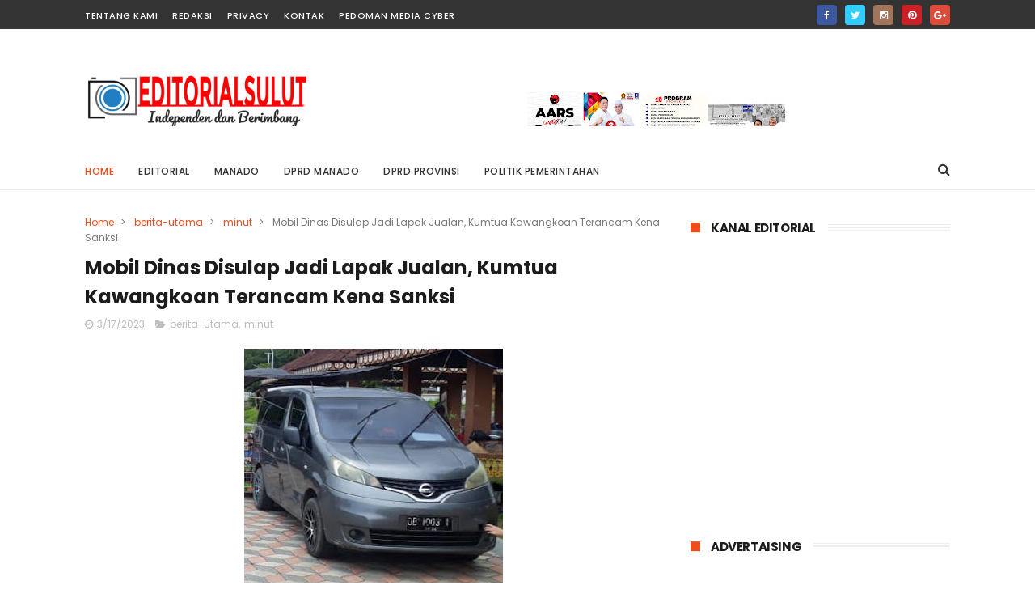

--- FILE ---
content_type: text/javascript; charset=UTF-8
request_url: https://www.editorialsulut.com/feeds/posts/default/-/minut?alt=json-in-script&max-results=3&callback=jQuery1110035233504650750835_1769899780273&_=1769899780274
body_size: 9590
content:
// API callback
jQuery1110035233504650750835_1769899780273({"version":"1.0","encoding":"UTF-8","feed":{"xmlns":"http://www.w3.org/2005/Atom","xmlns$openSearch":"http://a9.com/-/spec/opensearchrss/1.0/","xmlns$blogger":"http://schemas.google.com/blogger/2008","xmlns$georss":"http://www.georss.org/georss","xmlns$gd":"http://schemas.google.com/g/2005","xmlns$thr":"http://purl.org/syndication/thread/1.0","id":{"$t":"tag:blogger.com,1999:blog-8298506686564415450"},"updated":{"$t":"2026-01-31T10:44:53.300+07:00"},"category":[{"term":"berita-utama"},{"term":"minsel"},{"term":"manado"},{"term":"minut"},{"term":"kilas-pilkada"},{"term":"talaud"},{"term":"dprd-manado"},{"term":"news"},{"term":"Joune Ganda"},{"term":"Franky Donny Wongkar"},{"term":"minahasa"},{"term":"politik-pemerintahan"},{"term":"entertainment"},{"term":"politik"},{"term":"hukrim"},{"term":"lipsus"},{"term":"tomohon"},{"term":"Pilkada 2024"},{"term":"advetorial"},{"term":"dprd-sulut"},{"term":"mitra"},{"term":"kriminal"},{"term":"nasional"},{"term":"religi"},{"term":"Petra Yani Rembang"},{"term":"Kevin W. Lotulung"},{"term":"bitung"},{"term":"Pemkot"},{"term":"covid 19"},{"term":"PJS"},{"term":"Bencana Minsel"},{"term":"Berita utama"},{"term":"Vaksin"},{"term":"bawaslu minut"},{"term":"Artikel"},{"term":"Otomotif"},{"term":"Ir Sylvana P Rotinsulu MSi."},{"term":"Pemkot Manado"},{"term":"kesehatan"},{"term":"Ekonomi"},{"term":"KPU Manado"},{"term":"minahasa-utara"},{"term":"Pendidikan"},{"term":"SaRon"},{"term":"adriana dondokambey"},{"term":"olahraga"},{"term":"BLT"},{"term":"Irjen Pol (Purn). Drs. Royke Lumowa. M.M"},{"term":"Olly Dondokambey"},{"term":"PSSI"},{"term":"E2L"},{"term":"Sulut"},{"term":"olah raga"},{"term":"GMBI"},{"term":"JKMU"},{"term":"Mahmud Marhaba"},{"term":"kevin wiliam lotulung"},{"term":"stunting"},{"term":"traffic"},{"term":"Eldo Wongkar"},{"term":"Pilhut"},{"term":"dprd-minsel"},{"term":"paskibraka"},{"term":"Bolmong"},{"term":"MSM\/TTN"},{"term":"Maurits Mantiri"},{"term":"PDIP"},{"term":"PMI Minut"},{"term":"Revino Dondokambey"},{"term":"kristi Lotulung Arina"},{"term":"maumbi"},{"term":"prodes"},{"term":"1 Tahun Kepemimpinan"},{"term":"Elsje Rosje Wongkar-Sumual"},{"term":"GMIM"},{"term":"HUT RI"},{"term":"Johni Tommy Tanod"},{"term":"Nando Adam"},{"term":"PKK"},{"term":"PPKM Level 4"},{"term":"Rizya Ganda Davega"},{"term":"SWM"},{"term":"Selebrasi Paskah Remaja"},{"term":"Sidak"},{"term":"W20"},{"term":"WTP"},{"term":"Wilke Rabeta"},{"term":"berita-utam"},{"term":"minahasa-raya"},{"term":"APBDs"},{"term":"BMI"},{"term":"Berita"},{"term":"DBD"},{"term":"DPSP"},{"term":"Desa Wisata"},{"term":"Dewan Pers"},{"term":"Dinkes Minsel"},{"term":"Diskominfo Minut"},{"term":"Ganjar Pranowo"},{"term":"Hardiknas"},{"term":"Howard Hendrik Marius"},{"term":"Idul Adha"},{"term":"Joutje Dengah"},{"term":"KLA"},{"term":"KONI"},{"term":"KPU Minahasa Utara"},{"term":"Kolintang"},{"term":"Max Wurarah"},{"term":"Novly Wowiling"},{"term":"PDAM"},{"term":"PDIP Minsel"},{"term":"PDIP Minut"},{"term":"PGRI"},{"term":"PINKAN Sulut"},{"term":"PMI"},{"term":"PPKM"},{"term":"Pariwisata"},{"term":"Polres Minsel"},{"term":"Puan Maharani"},{"term":"RSUD Maria Walanda Maramis"},{"term":"Reses"},{"term":"Rizta Ganda Davega"},{"term":"Robby Parengkuan"},{"term":"SDGs"},{"term":"Sepak Bola"},{"term":"Stella Safitri"},{"term":"Steven O.E Kandouw"},{"term":"gempa"},{"term":"internasional"},{"term":"jekmon Amisi"},{"term":"minsel hiu"},{"term":"2 tahun kepeimpinan"},{"term":"Aertijab Kepsek"},{"term":"Alason"},{"term":"Andrei Angouw"},{"term":"Apel Perdana"},{"term":"BIPRA Sinode Periode 2022-2027"},{"term":"BKKBN"},{"term":"BKN"},{"term":"BKPRMI"},{"term":"BNPB TI"},{"term":"Baguna"},{"term":"Bank Prisma Dana"},{"term":"Bank Sulut"},{"term":"Batu Bara"},{"term":"Bawaslu Sulut"},{"term":"Beasiswa"},{"term":"Ber"},{"term":"Bolsel"},{"term":"Bulog"},{"term":"Bupati Sigi Samuel Yansen Pongi"},{"term":"CSR"},{"term":"Cap Tikus"},{"term":"DAMKAR"},{"term":"DPD PAPRI Sulut"},{"term":"DPD Pinkan"},{"term":"DPD Sulut"},{"term":"DSP Likupang"},{"term":"Dana BOS"},{"term":"Dana Desa"},{"term":"David Sompie"},{"term":"Desa Kawiley"},{"term":"Desa Tanggari"},{"term":"Dinkes"},{"term":"Dinkes Minut"},{"term":"Diskominfo"},{"term":"Donor Darah"},{"term":"Else Rosje Sumual"},{"term":"Elsje Rosje Wongkar-Sumua"},{"term":"FGD"},{"term":"FK Unika"},{"term":"FORJUBIR"},{"term":"FPD"},{"term":"Festival Bunaken"},{"term":"Festival Kolintang"},{"term":"Forki"},{"term":"Franky Dony Wongkar"},{"term":"Franky Wongkar"},{"term":"GPM"},{"term":"GPMN"},{"term":"Gerakan Pramuka"},{"term":"Glady Kawatu"},{"term":"Grace Sarendatu"},{"term":"HUT Desa Watutumou"},{"term":"HUT Kepemimpinan"},{"term":"HUT Minsel ke-20"},{"term":"HUT Minut ke 18"},{"term":"HUT Minut ke 19"},{"term":"HUT RI ke 78"},{"term":"HUT WKI KGPM"},{"term":"HUT ke 18"},{"term":"Hanny Tambani"},{"term":"Hapsa PKB"},{"term":"Hari Santri"},{"term":"Hut KORPRI"},{"term":"Hutan Kenangan"},{"term":"Irup"},{"term":"Istiqlal Cup Futsal Competition"},{"term":"Jacson Ruaw"},{"term":"Jimmy Mekel"},{"term":"Jimmy Tindi"},{"term":"Job Fair Minut"},{"term":"Johanis CH Salibana"},{"term":"Jumat Agung"},{"term":"KEK Likupang"},{"term":"KKNK"},{"term":"KNPI"},{"term":"KPM"},{"term":"KPRS"},{"term":"KWL"},{"term":"Kajari Minut"},{"term":"Kenkopukm"},{"term":"Kodim 1310"},{"term":"Kominfo"},{"term":"Kominfo Minsel"},{"term":"Komunitas Centennialz"},{"term":"Konsultasi Pemuda GMIM"},{"term":"Korupsi Dana Covid"},{"term":"LKPD 2021"},{"term":"LKPJ 2021"},{"term":"LKPJ 2022"},{"term":"LMI"},{"term":"LPD"},{"term":"LPSE"},{"term":"LSM GMBI"},{"term":"Lantamal VIII"},{"term":"Likupang"},{"term":"Likupang Duathlon"},{"term":"Loka Nanta"},{"term":"Marriott Hotel"},{"term":"Masye Dondokambey"},{"term":"Menko PMK"},{"term":"Minyak Goreng"},{"term":"Munas I"},{"term":"Musrenbang Kecamatan Kumelembuai"},{"term":"Omicron"},{"term":"Ormas"},{"term":"PETI"},{"term":"PJU"},{"term":"PKB"},{"term":"PPTM"},{"term":"PUD Kalabat"},{"term":"PWI"},{"term":"Panser Anoa"},{"term":"Pasar Kema"},{"term":"Pekan Rakyat Minahasa Utara"},{"term":"Pemkok"},{"term":"Pengucapan"},{"term":"Pengumumuman kpu manado"},{"term":"Perjamuan Kudus"},{"term":"Perkemahan Pemuda GMIM"},{"term":"Persminsel-U-17"},{"term":"Piala Soeratin"},{"term":"Plt Diskotikdansa"},{"term":"Polres Kabupaten Kepulauan Talaud"},{"term":"RTP"},{"term":"Rakerwil GP Ansor"},{"term":"Relawan JG-KWL"},{"term":"Remaja"},{"term":"Rio Dondokambey"},{"term":"Rivino Dondokambey"},{"term":"Rocky Wowor"},{"term":"Ronny F. Sompie"},{"term":"SICITA"},{"term":"SMS GMIM 81"},{"term":"SPM Award"},{"term":"Safari Natal"},{"term":"Sandiag Uno"},{"term":"Sandra Rondonuwu"},{"term":"Sekda"},{"term":"Sekolah PDIP"},{"term":"Sidang KGPM"},{"term":"Stefanus Lumowa"},{"term":"Sumpah Pemuda"},{"term":"TMMD"},{"term":"TP PKK"},{"term":"Talking dan Expose Program Ta 2022"},{"term":"Tesis S2"},{"term":"Tommy Pantow"},{"term":"Tonaas Wangko"},{"term":"Tumatenden"},{"term":"UMKM"},{"term":"US SMP"},{"term":"Vanda Sarundajang"},{"term":"WJoutje Dengah"},{"term":"Waisak 2566 BE\/2022"},{"term":"Walet"},{"term":"ai"},{"term":"alfamart"},{"term":"booster"},{"term":"bpjs"},{"term":"btn"},{"term":"dualtion likupang"},{"term":"hut minsel ke-19"},{"term":"idul Fitri"},{"term":"jemmi kuhu"},{"term":"joseph dengah"},{"term":"jpar"},{"term":"kemiskinan"},{"term":"kodim 1312"},{"term":"mahkota Ratu"},{"term":"musrenbang Kecamatan Ranoyapo"},{"term":"pelantikan hukum tua"},{"term":"perkim"},{"term":"poktan"},{"term":"polda sulut"},{"term":"presiden"},{"term":"ramadhan"},{"term":"roling"},{"term":"rudis"},{"term":"welcome Dinner"},{"term":"yustisi"}],"title":{"type":"text","$t":"EditorialSulut - Berimbang dan Independen"},"subtitle":{"type":"html","$t":""},"link":[{"rel":"http://schemas.google.com/g/2005#feed","type":"application/atom+xml","href":"https:\/\/www.editorialsulut.com\/feeds\/posts\/default"},{"rel":"self","type":"application/atom+xml","href":"https:\/\/www.blogger.com\/feeds\/8298506686564415450\/posts\/default\/-\/minut?alt=json-in-script\u0026max-results=3"},{"rel":"alternate","type":"text/html","href":"https:\/\/www.editorialsulut.com\/search\/label\/minut"},{"rel":"hub","href":"http://pubsubhubbub.appspot.com/"},{"rel":"next","type":"application/atom+xml","href":"https:\/\/www.blogger.com\/feeds\/8298506686564415450\/posts\/default\/-\/minut\/-\/minut?alt=json-in-script\u0026start-index=4\u0026max-results=3"}],"author":[{"name":{"$t":"Owner"},"uri":{"$t":"http:\/\/www.blogger.com\/profile\/12623238959698456749"},"email":{"$t":"noreply@blogger.com"},"gd$image":{"rel":"http://schemas.google.com/g/2005#thumbnail","width":"16","height":"16","src":"https:\/\/img1.blogblog.com\/img\/b16-rounded.gif"}}],"generator":{"version":"7.00","uri":"http://www.blogger.com","$t":"Blogger"},"openSearch$totalResults":{"$t":"370"},"openSearch$startIndex":{"$t":"1"},"openSearch$itemsPerPage":{"$t":"3"},"entry":[{"id":{"$t":"tag:blogger.com,1999:blog-8298506686564415450.post-9181645089704566630"},"published":{"$t":"2025-11-20T15:31:00.003+07:00"},"updated":{"$t":"2025-11-24T13:44:43.847+07:00"},"category":[{"scheme":"http://www.blogger.com/atom/ns#","term":"berita-utama"},{"scheme":"http://www.blogger.com/atom/ns#","term":"minut"}],"title":{"type":"text","$t":"Upacara Dalam Semarak 22 Tahun Minut, Ini Pesan Bupati Joune Ganda"},"content":{"type":"html","$t":"\u003Cp\u003E\u003C\/p\u003E\u003Cdiv class=\"separator\" style=\"clear: both; text-align: center;\"\u003E\u003Ca href=\"https:\/\/blogger.googleusercontent.com\/img\/b\/R29vZ2xl\/AVvXsEgPI7pHPg0NQipRprYesU0RXjEEgDTBBPCQULk5QthOEQXqeg7HalBLE5IPyt3-naU5xjocuS1kDJ21bPGpIlIMuKzl4OxioyHM6JE-Il04kIS5Vtbix0QuzNakHcraBX7kOSz4EVJ7BSeLarXB5UrmBr_aAx953OwheeBd_4EfCf7Xj8qCQdQR1BbJGAc\/s720\/IMG-20251120-WA0013.jpg\" style=\"margin-left: 1em; margin-right: 1em;\"\u003E\u003Cimg border=\"0\" data-original-height=\"392\" data-original-width=\"720\" height=\"174\" src=\"https:\/\/blogger.googleusercontent.com\/img\/b\/R29vZ2xl\/AVvXsEgPI7pHPg0NQipRprYesU0RXjEEgDTBBPCQULk5QthOEQXqeg7HalBLE5IPyt3-naU5xjocuS1kDJ21bPGpIlIMuKzl4OxioyHM6JE-Il04kIS5Vtbix0QuzNakHcraBX7kOSz4EVJ7BSeLarXB5UrmBr_aAx953OwheeBd_4EfCf7Xj8qCQdQR1BbJGAc\/s320\/IMG-20251120-WA0013.jpg\" width=\"320\" \/\u003E\u003C\/a\u003E\u003C\/div\u003E\u003Cbr \/\u003EEditorialsulut.com, Minut: Puncak perayaan Hari Ulang Tahun Kabupaten Minahasa Utara (Minut) ke 22 Tahun dirayakan dalam giat upacara dilapangan Pemkab Minut, Kamis (20\/11\/2025).\u003Cp\u003E\u003C\/p\u003E\u003Cdiv class=\"separator\" style=\"clear: both; text-align: center;\"\u003E\u003Cbr \/\u003E\u003C\/div\u003E\u003Cp\u003EUpacara memperingati HUT Minut tersebut bertindak selaku Inspektur Upacara Bupati Minut Joune Ganda.\u003C\/p\u003E\u003Cdiv class=\"separator\" style=\"clear: both; text-align: center;\"\u003E\u003Ca href=\"https:\/\/blogger.googleusercontent.com\/img\/b\/R29vZ2xl\/AVvXsEjastLeciQuMB4bZ46KLg_4LEe0rFzwE2Wz7HD6g3EnjhNZX2YzW6AeA_503d1Wnk0xx_j_YNU5l6HUAhmt0qOp9YoP_1AgBf1sUo0gVpcS9s0UbbO0XLw256mj_bJuasU0DIScvg6m2JMcEX7wGwpF8HXwjVmeriuAEV_bxd9bp-p7djge37ttj7mkZciL\/s680\/1000073104.jpg\" imageanchor=\"1\" style=\"margin-left: 1em; margin-right: 1em;\"\u003E\u003Cimg border=\"0\" data-original-height=\"558\" data-original-width=\"680\" height=\"263\" src=\"https:\/\/blogger.googleusercontent.com\/img\/b\/R29vZ2xl\/AVvXsEjastLeciQuMB4bZ46KLg_4LEe0rFzwE2Wz7HD6g3EnjhNZX2YzW6AeA_503d1Wnk0xx_j_YNU5l6HUAhmt0qOp9YoP_1AgBf1sUo0gVpcS9s0UbbO0XLw256mj_bJuasU0DIScvg6m2JMcEX7wGwpF8HXwjVmeriuAEV_bxd9bp-p7djge37ttj7mkZciL\/s320\/1000073104.jpg\" width=\"320\" \/\u003E\u003C\/a\u003E\u003C\/div\u003E\u003Cdiv class=\"separator\" style=\"clear: both; text-align: center;\"\u003E\u003Cbr \/\u003E\u003C\/div\u003E\u003Cp\u003ENampak Bupati JG menggunakan pakaian adat Minahasa didampingi Ketua TP PKK Rizya Ganda Davega, Wakil Bupati Kevin W Lotulung dan Ketua I TP PKK Minut Kristi Karla Arina serta Sekda Ir. Novry Wowiling.\u003C\/p\u003E\u003Cdiv class=\"separator\" style=\"clear: both; text-align: center;\"\u003E\u003Ca href=\"https:\/\/blogger.googleusercontent.com\/img\/b\/R29vZ2xl\/AVvXsEgUfn4S1oCaLi4DMGW850QXU4Y02IM2cQRtRHAGnq7rcEleQZ2LjRRAhDaR84r5L6g0tUtEsvsXfDeeuqjgCUqxHp4SaEGHsn5wQplDVKknQVjtAHsFNHjFqDHmUZtVRgkHXf0yh7Y-43P5NwaHP3wVXF4BsSrpYx9NxAqhzFaxY3wm9O3J7APMUuS3NZhf\/s768\/1000073103.jpg\" imageanchor=\"1\" style=\"margin-left: 1em; margin-right: 1em;\"\u003E\u003Cimg border=\"0\" data-original-height=\"456\" data-original-width=\"768\" height=\"190\" src=\"https:\/\/blogger.googleusercontent.com\/img\/b\/R29vZ2xl\/AVvXsEgUfn4S1oCaLi4DMGW850QXU4Y02IM2cQRtRHAGnq7rcEleQZ2LjRRAhDaR84r5L6g0tUtEsvsXfDeeuqjgCUqxHp4SaEGHsn5wQplDVKknQVjtAHsFNHjFqDHmUZtVRgkHXf0yh7Y-43P5NwaHP3wVXF4BsSrpYx9NxAqhzFaxY3wm9O3J7APMUuS3NZhf\/s320\/1000073103.jpg\" width=\"320\" \/\u003E\u003C\/a\u003E\u003C\/div\u003E\u003Cbr \/\u003E\u003Cdiv class=\"separator\" style=\"clear: both; text-align: center;\"\u003E\u003Cbr \/\u003E\u003C\/div\u003E\u003Cp\u003EDalam kesempatan tersebut Bupati Joune Ganda mengajak seluruh pihak untuk terus berbenah dalam memajukan bumi Tonsea.\u003C\/p\u003E\u003Cp\u003E\" Karena kasih karuniaNYA maka kita boleh merayakan HUT Minut ke 22 tahun dengan penuh sukacita, kebersamaan dan rasa syukur. Bukan hanya sekedar seremonial namun ini menjadi momentum penting dalam membangun minahasa utara. Perjalanan panjang 22 tahun ini mengajarkan kita bahwa kemajuan minut bukan hanya tanggungjawab pemerintah tapi juga kolaborasi seluruh pihak termasuk masyarakat. Saya mengajak kita bersatu membangun minut, solid dan bangga atas prestasi yang boleh terukir di 22 tahun perjalanan minahasa utara,\" sebut Bupati Joune Ganda.\u003C\/p\u003E\u003Cdiv class=\"separator\" style=\"clear: both; text-align: center;\"\u003E\u003Ca href=\"https:\/\/blogger.googleusercontent.com\/img\/b\/R29vZ2xl\/AVvXsEi6CUe0tbmIsrTj6HzcwO2WUZXxuk6FVu7GIvtU1Pj3vC7Xbw5oFecHQW2NJmCWbKhaQjuB8Zw9pixo0DMwsMQEDrImwIqLVgjdMIuBSTMMbnErp2cZ94dD0YVH398HKuJww9DTT3DQb-wffSEFyExTEQpgV0QLcxamfqJRwBda9WA8jqcoFhxaIsT13GY0\/s889\/1000073102.jpg\" imageanchor=\"1\" style=\"margin-left: 1em; margin-right: 1em;\"\u003E\u003Cimg border=\"0\" data-original-height=\"483\" data-original-width=\"889\" height=\"174\" src=\"https:\/\/blogger.googleusercontent.com\/img\/b\/R29vZ2xl\/AVvXsEi6CUe0tbmIsrTj6HzcwO2WUZXxuk6FVu7GIvtU1Pj3vC7Xbw5oFecHQW2NJmCWbKhaQjuB8Zw9pixo0DMwsMQEDrImwIqLVgjdMIuBSTMMbnErp2cZ94dD0YVH398HKuJww9DTT3DQb-wffSEFyExTEQpgV0QLcxamfqJRwBda9WA8jqcoFhxaIsT13GY0\/s320\/1000073102.jpg\" width=\"320\" \/\u003E\u003C\/a\u003E\u003C\/div\u003E\u003Cbr \/\u003E\u003Cp\u003E\u003Cbr \/\u003E\u003C\/p\u003E\u003Cp\u003EUnsur Forkopimda, para Asisten, pimpinan OPD dan ASN serta panitia pembentukan kabupaten Minut juga nampak menghadiri kegiatan tersebut dan juga diwarnai dengan pembacaan sejarah terbentuknya Kabupaten Minut oleh Denny Wowiling.\u003C\/p\u003E\u003Cp\u003E\u003Cbr \/\u003E\u003C\/p\u003E\u003Cdiv class=\"separator\" style=\"clear: both; text-align: center;\"\u003E\u003Ca href=\"https:\/\/blogger.googleusercontent.com\/img\/b\/R29vZ2xl\/AVvXsEjFmeD_dTmDqnyA2HUnrll1LvZl-r1h3TrpIIOQsDWqiKAPO_Mg5IHetXP3fz-D4Xn9YUfKRqUweeC-4lI_EZMUdgR-yZ6F1Q-KmRh0MUrojq6LFA2Zm-2c-_nzmAnruDXtm18NkNoiiX8shtuZ0FwPqNoI_bJptOFe28f4F7tq3kPKBISjQ3KynrvsU9k\/s4160\/20251120_075125.jpg\" style=\"margin-left: 1em; margin-right: 1em;\"\u003E\u003Cimg border=\"0\" data-original-height=\"1968\" data-original-width=\"4160\" height=\"151\" src=\"https:\/\/blogger.googleusercontent.com\/img\/b\/R29vZ2xl\/AVvXsEjFmeD_dTmDqnyA2HUnrll1LvZl-r1h3TrpIIOQsDWqiKAPO_Mg5IHetXP3fz-D4Xn9YUfKRqUweeC-4lI_EZMUdgR-yZ6F1Q-KmRh0MUrojq6LFA2Zm-2c-_nzmAnruDXtm18NkNoiiX8shtuZ0FwPqNoI_bJptOFe28f4F7tq3kPKBISjQ3KynrvsU9k\/s320\/20251120_075125.jpg\" width=\"320\" \/\u003E\u003C\/a\u003E\u003C\/div\u003E\u003Cdiv class=\"separator\" style=\"clear: both; text-align: center;\"\u003E\u003Cbr \/\u003E\u003C\/div\u003E\u003Cdiv class=\"separator\" style=\"clear: both; text-align: center;\"\u003E\u003Cbr \/\u003E\u003C\/div\u003E\u003Cdiv class=\"separator\" style=\"clear: both; text-align: center;\"\u003E\u003Cbr \/\u003E\u003C\/div\u003E\u003Cdiv class=\"separator\" style=\"clear: both; text-align: center;\"\u003E\u003Cp style=\"text-align: left;\"\u003EUsai melaksanakan upacara, Pemkab dan DPRD Minut melanjutkan rangkaian syukur HUT ke 22 Tahun ini dengan melaksanakan Sidang Paripurna yang juga dihadiri Gubernur Sulut Mayjen TNI Purn. Yulius Selvanus dan Wakil Gubernur Victor Mailangkay..\u003C\/p\u003E\u003Cp style=\"text-align: left;\"\u003E(*)\u003C\/p\u003E\u003C\/div\u003E\u003Cbr \/\u003E"},"link":[{"rel":"replies","type":"application/atom+xml","href":"https:\/\/www.editorialsulut.com\/feeds\/9181645089704566630\/comments\/default","title":"Posting Komentar"},{"rel":"replies","type":"text/html","href":"https:\/\/www.editorialsulut.com\/2025\/11\/upacara-dalam-semarak-22-tahun-minut.html#comment-form","title":"0 Komentar"},{"rel":"edit","type":"application/atom+xml","href":"https:\/\/www.blogger.com\/feeds\/8298506686564415450\/posts\/default\/9181645089704566630"},{"rel":"self","type":"application/atom+xml","href":"https:\/\/www.blogger.com\/feeds\/8298506686564415450\/posts\/default\/9181645089704566630"},{"rel":"alternate","type":"text/html","href":"https:\/\/www.editorialsulut.com\/2025\/11\/upacara-dalam-semarak-22-tahun-minut.html","title":"Upacara Dalam Semarak 22 Tahun Minut, Ini Pesan Bupati Joune Ganda"}],"author":[{"name":{"$t":"Diana"},"uri":{"$t":"http:\/\/www.blogger.com\/profile\/15135445628547329968"},"email":{"$t":"noreply@blogger.com"},"gd$image":{"rel":"http://schemas.google.com/g/2005#thumbnail","width":"16","height":"16","src":"https:\/\/img1.blogblog.com\/img\/b16-rounded.gif"}}],"media$thumbnail":{"xmlns$media":"http://search.yahoo.com/mrss/","url":"https:\/\/blogger.googleusercontent.com\/img\/b\/R29vZ2xl\/AVvXsEgPI7pHPg0NQipRprYesU0RXjEEgDTBBPCQULk5QthOEQXqeg7HalBLE5IPyt3-naU5xjocuS1kDJ21bPGpIlIMuKzl4OxioyHM6JE-Il04kIS5Vtbix0QuzNakHcraBX7kOSz4EVJ7BSeLarXB5UrmBr_aAx953OwheeBd_4EfCf7Xj8qCQdQR1BbJGAc\/s72-c\/IMG-20251120-WA0013.jpg","height":"72","width":"72"},"thr$total":{"$t":"0"}},{"id":{"$t":"tag:blogger.com,1999:blog-8298506686564415450.post-6311338276783819383"},"published":{"$t":"2025-06-19T06:43:00.004+07:00"},"updated":{"$t":"2025-06-19T06:43:37.650+07:00"},"category":[{"scheme":"http://www.blogger.com/atom/ns#","term":"berita-utama"},{"scheme":"http://www.blogger.com/atom/ns#","term":"minut"}],"title":{"type":"text","$t":"Aplikasi SIGAP dan Jaga MAHKOTA Inovasi Terbaru Pemkab Minut Turunkan Stunting"},"content":{"type":"html","$t":"\u003Cdiv class=\"separator\" style=\"clear: both; text-align: center;\"\u003E\u003Ca href=\"https:\/\/blogger.googleusercontent.com\/img\/b\/R29vZ2xl\/AVvXsEgodkMjnPj8w_PVgFoSRKD1hjGPVHvcNmzbbMuKXFmWBhLnT5VQJ0RgFmweNalS3QrzeN3ChvE2Fbe6OUlMiUaxnjmWFKB25AqUt12YksLzR0s4OIgx3QkOUy-eWQA9gl7djQnaHEio8_NuzrHJ3yRJepQLoA9YJg7a5kOjAAiigvmW1u7keMFsx0jmVIo2\/s677\/1000168650.png\" imageanchor=\"1\" style=\"margin-left: 1em; margin-right: 1em;\"\u003E\u003Cimg border=\"0\" data-original-height=\"507\" data-original-width=\"677\" height=\"240\" src=\"https:\/\/blogger.googleusercontent.com\/img\/b\/R29vZ2xl\/AVvXsEgodkMjnPj8w_PVgFoSRKD1hjGPVHvcNmzbbMuKXFmWBhLnT5VQJ0RgFmweNalS3QrzeN3ChvE2Fbe6OUlMiUaxnjmWFKB25AqUt12YksLzR0s4OIgx3QkOUy-eWQA9gl7djQnaHEio8_NuzrHJ3yRJepQLoA9YJg7a5kOjAAiigvmW1u7keMFsx0jmVIo2\/s320\/1000168650.png\" width=\"320\" \/\u003E\u003C\/a\u003E\u003C\/div\u003E\u003Cbr \/\u003E\u003Cdiv class=\"separator\" style=\"clear: both; text-align: center;\"\u003E\u003Cbr \/\u003E\u003C\/div\u003E\u003Cp\u003EPemerintah Kabupaten (Pemkab) Minahasa Utara (Minut) di bawah pimpinan Bupati Joune Ganda dan Wakil Bupati Kevin William Lotulung, terus berkomitmen untuk menurunkan angka stunting di Minahasa Utara. Melalui Dinas Pengendalian Penduduk dan Keluarga Berencana (DPPKB) Minut meluncurkan dua aplikasi inovatif, yaitu Aplikasi SIGAP Stunting dan Aplikasi Jaga MAHKOTA Minut, bertempat di JG Center. Selasa, (17\/6\/2025).\u003C\/p\u003E\u003Cdiv class=\"separator\" style=\"clear: both; text-align: center;\"\u003E\u003Ca href=\"https:\/\/blogger.googleusercontent.com\/img\/b\/R29vZ2xl\/AVvXsEgoaljwey2BBSc2exqyBbgW8el_zEV_x8-RxEU5qd2ejGDpKzeYKjmPa-Z8KFrcn_fGp3VWuD56zot9-Z3vR_bLN_qdyewVqcDnuWxXEBuQH0v-eo2WSWuLIss98PLCI6HMxof9KRAbIzNU6FTH1poQiyVyIcA9hgMgxg86aNi-1prfw8EFUGBb44ZJxpRc\/s768\/1000168643.webp\" imageanchor=\"1\" style=\"margin-left: 1em; margin-right: 1em;\"\u003E\u003Cimg border=\"0\" data-original-height=\"480\" data-original-width=\"768\" height=\"200\" src=\"https:\/\/blogger.googleusercontent.com\/img\/b\/R29vZ2xl\/AVvXsEgoaljwey2BBSc2exqyBbgW8el_zEV_x8-RxEU5qd2ejGDpKzeYKjmPa-Z8KFrcn_fGp3VWuD56zot9-Z3vR_bLN_qdyewVqcDnuWxXEBuQH0v-eo2WSWuLIss98PLCI6HMxof9KRAbIzNU6FTH1poQiyVyIcA9hgMgxg86aNi-1prfw8EFUGBb44ZJxpRc\/s320\/1000168643.webp\" width=\"320\" \/\u003E\u003C\/a\u003E\u003C\/div\u003E\u003Cdiv class=\"separator\" style=\"clear: both; text-align: center;\"\u003E\u003Cbr \/\u003E\u003C\/div\u003E\u003Cdiv\u003E\u003Cbr \/\u003E\u003C\/div\u003E\u003Cp\u003EPeluncuran kedua aplikasi ini diadakan bersamaan dengan Rapat Koordinasi Tim Percepatan Penurunan Stunting (TPPS) tingkat Kabupaten. Bupati Joune Ganda menegaskan komitmennya dalam menangani masalah stunting, yang terbukti dari penurunan angka stunting dari 20,5% menjadi 10,9%, di bawah target nasional yaitu 14%.\u003C\/p\u003E\u003Cp\u003E\u003Cbr \/\u003E\u003C\/p\u003E\u003Cp\u003E“Ditahun yang lalu kami mendapatkan penghargaan atas prestasi keberhasilan signifikan dalam menurunkan angkanya stunting dari 20,5 turun menjadi 10.9 dibawah target Nasional yaitu 14%.” ucap Joune Ganda.\u003C\/p\u003E\u003Cdiv class=\"separator\" style=\"clear: both; text-align: center;\"\u003E\u003Cdiv class=\"separator\" style=\"clear: both;\"\u003E\u003Ca href=\"https:\/\/blogger.googleusercontent.com\/img\/b\/R29vZ2xl\/AVvXsEhcKD3mrGvuhcEXXPuCkXX4j_D8yAwyzNfJE587-l5FpMjoyCn578BWcBzn8bap1seDbjbAeLWSUoRRLzTY18zWjXH27C8NSnLZlsELMolvsTlmWMCGe-cuymXg4-Z4-ARp8q7vfxAsEa3Yf3829oTCp6L4YyUnL8D9-68u4TIVoMinWTDt5rE6zBA_qlXU\/s696\/1000168644.webp\" imageanchor=\"1\" style=\"margin-left: 1em; margin-right: 1em;\"\u003E\u003Cimg border=\"0\" data-original-height=\"522\" data-original-width=\"696\" height=\"240\" src=\"https:\/\/blogger.googleusercontent.com\/img\/b\/R29vZ2xl\/AVvXsEhcKD3mrGvuhcEXXPuCkXX4j_D8yAwyzNfJE587-l5FpMjoyCn578BWcBzn8bap1seDbjbAeLWSUoRRLzTY18zWjXH27C8NSnLZlsELMolvsTlmWMCGe-cuymXg4-Z4-ARp8q7vfxAsEa3Yf3829oTCp6L4YyUnL8D9-68u4TIVoMinWTDt5rE6zBA_qlXU\/s320\/1000168644.webp\" width=\"320\" \/\u003E\u003C\/a\u003E\u003C\/div\u003E\u003Cp\u003E\u003Cbr \/\u003E\u003C\/p\u003E\u003C\/div\u003E\u003Cp\u003EBupati Joune Ganda menjelaskan bahwa semua pejabat di Pemkab Minut berkomitmen untuk ikut serta dalam program penanganan stunting. Dia juga menyatakan bahwa pencapaian target angka stunting diharapkan bisa turun hingga mencapai angka 0.\u003C\/p\u003E\u003Cp\u003E\u003Cbr \/\u003E\u003C\/p\u003E\u003Cp\u003E“Kami akan konsisten menjaga dan mengantisipasi peningkatan angka stunting,” kata Bupati Joune Ganda.\u003C\/p\u003E\u003Cdiv class=\"separator\" style=\"clear: both; text-align: center;\"\u003E\u003Ca href=\"https:\/\/blogger.googleusercontent.com\/img\/b\/R29vZ2xl\/AVvXsEgelqlh9MJHdNmewA4Z-tuMBiQhWBuLA3Ci6XtI4ZZtckBQmosRQGnURcKWzUBxONX2dknpq9if2j0Crz3LaGoZK2MhDu7vq2tM50cdhHpZu6q6JfCFXjLRrLXerK17C1PYv-AeVTjQQTgJ4PzpQdi0-Lvl_sESBhvIQSZiwcGz6usfUaH9hgIUw5vjW7PJ\/s696\/1000168649.webp\" imageanchor=\"1\" style=\"margin-left: 1em; margin-right: 1em;\"\u003E\u003Cimg border=\"0\" data-original-height=\"522\" data-original-width=\"696\" height=\"240\" src=\"https:\/\/blogger.googleusercontent.com\/img\/b\/R29vZ2xl\/AVvXsEgelqlh9MJHdNmewA4Z-tuMBiQhWBuLA3Ci6XtI4ZZtckBQmosRQGnURcKWzUBxONX2dknpq9if2j0Crz3LaGoZK2MhDu7vq2tM50cdhHpZu6q6JfCFXjLRrLXerK17C1PYv-AeVTjQQTgJ4PzpQdi0-Lvl_sESBhvIQSZiwcGz6usfUaH9hgIUw5vjW7PJ\/s320\/1000168649.webp\" width=\"320\" \/\u003E\u003C\/a\u003E\u003C\/div\u003E\u003Cdiv class=\"separator\" style=\"clear: both; text-align: center;\"\u003E\u003Cbr \/\u003E\u003C\/div\u003E\u003Cp\u003EAplikasi SIGAP Stunting berbasis QField untuk memantau lokasi anak stunting dengan fitur “by name by address.” Digunakan oleh kader TPK, aplikasi ini bertujuan untuk mendapatkan data real-time yang akurat, berguna untuk pengambilan keputusan dan intervensi terhadap anak stunting.\u003C\/p\u003E\u003Cp\u003E\u003Cbr \/\u003E\u003C\/p\u003E\u003Cp\u003ESementara itu, Aplikasi Jaga Mahkota Minut dirancang edukatif dan informatif untuk meningkatkan kesadaran masyarakat mengenai kesehatan reproduksi. Menawarkan video, materi, dan fitur screening kesehatan reproduksi, aplikasi ini ditargetkan untuk anak usia remaja dan seluruh lapisan masyarakat.\u003C\/p\u003E\u003Cp\u003E\u003Cbr \/\u003E\u003C\/p\u003E\u003Cdiv class=\"separator\" style=\"clear: both; text-align: center;\"\u003E\u003Ca href=\"https:\/\/blogger.googleusercontent.com\/img\/b\/R29vZ2xl\/AVvXsEhj2FCD2BacDERfnokgeyI6F00JxVbiazzf8xtpttReoj1M_2injWOV1aYx1bcqd7fQvfv6zDvTQiDMJO2LgcuCsczOTPcgNROYjQFcnqT3SjmLHDvCErzvtrf3uRPwgMBoyOpmhTeKCpRMeLUxMvtEMkpMC-Hkr4R3WPk3m0_VWmo0RWlBa5cFUEf0SUV6\/s696\/1000168645.webp\" imageanchor=\"1\" style=\"margin-left: 1em; margin-right: 1em;\"\u003E\u003Cimg border=\"0\" data-original-height=\"347\" data-original-width=\"696\" height=\"160\" src=\"https:\/\/blogger.googleusercontent.com\/img\/b\/R29vZ2xl\/AVvXsEhj2FCD2BacDERfnokgeyI6F00JxVbiazzf8xtpttReoj1M_2injWOV1aYx1bcqd7fQvfv6zDvTQiDMJO2LgcuCsczOTPcgNROYjQFcnqT3SjmLHDvCErzvtrf3uRPwgMBoyOpmhTeKCpRMeLUxMvtEMkpMC-Hkr4R3WPk3m0_VWmo0RWlBa5cFUEf0SUV6\/s320\/1000168645.webp\" width=\"320\" \/\u003E\u003C\/a\u003E\u003C\/div\u003E\u003Cp\u003E\u003Cbr \/\u003E\u003C\/p\u003E\u003Cdiv class=\"separator\" style=\"clear: both; text-align: center;\"\u003E\u003Cbr \/\u003E\u003C\/div\u003E\u003Cdiv class=\"separator\" style=\"clear: both; text-align: center;\"\u003E\u003Cbr \/\u003E\u003C\/div\u003E\u003Cp\u003EKepala DPPKB Minut, dr. Jane Symons, M.Kes, menjelaskan bahwa “kedua aplikasi ini bertujuan untuk meningkatkan kualitas hidup masyarakat Minahasa Utara melalui pendekatan digital yang mudah diakses,” jelas dr. jane\u003C\/p\u003E\u003Cp\u003E\u003Cbr \/\u003E\u003C\/p\u003E\u003Cp\u003EDukungan dari Provinsi Sulawesi Utara juga diberikan oleh Kepala Perwakilan KEMENDUKBANGGA\/BKKBN Provinsi Sulawesi Utara, dr. Jeanny Yola Winokan, MAP, yang memberikan apresiasi terhadap inisiatif pemerintah daerah dalam penanganan stunting melalui peluncuran aplikasi ini.\u003C\/p\u003E\u003Cp\u003E\u003Cbr \/\u003E\u003C\/p\u003E\u003Cp\u003E“Kami mendukung penuh kegiatan-kegiatan yang berdampak pada penurunan angka stunting,” tutur dr. Jeanny Yola.\u003C\/p\u003E\u003Cp\u003E\u003Cbr \/\u003E\u003C\/p\u003E\u003Cp\u003EDengan adanya inovasi aplikasi dalam penanganan stunting, diharapkan ada peningkatan dalam efektivitas program yang dapat menghambat dan mencegah terjadinya stunting di Kabupaten Minahasa Utara.\u003C\/p\u003E\u003Cp\u003E\u003Cbr \/\u003E\u003C\/p\u003E\u003Cp\u003EPemerintah Kabupaten Minahasa Utara optimis bahwa kolaborasi antara teknologi dan kebijakan dapat membawa dampak positif bagi kesehatan masyarakat.(*)\u003C\/p\u003E"},"link":[{"rel":"replies","type":"application/atom+xml","href":"https:\/\/www.editorialsulut.com\/feeds\/6311338276783819383\/comments\/default","title":"Posting Komentar"},{"rel":"replies","type":"text/html","href":"https:\/\/www.editorialsulut.com\/2025\/06\/aplikasi-sigap-dan-jaga-mahkota-inovasi.html#comment-form","title":"0 Komentar"},{"rel":"edit","type":"application/atom+xml","href":"https:\/\/www.blogger.com\/feeds\/8298506686564415450\/posts\/default\/6311338276783819383"},{"rel":"self","type":"application/atom+xml","href":"https:\/\/www.blogger.com\/feeds\/8298506686564415450\/posts\/default\/6311338276783819383"},{"rel":"alternate","type":"text/html","href":"https:\/\/www.editorialsulut.com\/2025\/06\/aplikasi-sigap-dan-jaga-mahkota-inovasi.html","title":"Aplikasi SIGAP dan Jaga MAHKOTA Inovasi Terbaru Pemkab Minut Turunkan Stunting"}],"author":[{"name":{"$t":"Manadoblitz"},"uri":{"$t":"http:\/\/www.blogger.com\/profile\/01244034177671836564"},"email":{"$t":"noreply@blogger.com"},"gd$image":{"rel":"http://schemas.google.com/g/2005#thumbnail","width":"16","height":"16","src":"https:\/\/img1.blogblog.com\/img\/b16-rounded.gif"}}],"media$thumbnail":{"xmlns$media":"http://search.yahoo.com/mrss/","url":"https:\/\/blogger.googleusercontent.com\/img\/b\/R29vZ2xl\/AVvXsEgodkMjnPj8w_PVgFoSRKD1hjGPVHvcNmzbbMuKXFmWBhLnT5VQJ0RgFmweNalS3QrzeN3ChvE2Fbe6OUlMiUaxnjmWFKB25AqUt12YksLzR0s4OIgx3QkOUy-eWQA9gl7djQnaHEio8_NuzrHJ3yRJepQLoA9YJg7a5kOjAAiigvmW1u7keMFsx0jmVIo2\/s72-c\/1000168650.png","height":"72","width":"72"},"thr$total":{"$t":"0"}},{"id":{"$t":"tag:blogger.com,1999:blog-8298506686564415450.post-103492017417202114"},"published":{"$t":"2025-05-27T00:41:00.006+07:00"},"updated":{"$t":"2025-05-27T00:41:43.463+07:00"},"category":[{"scheme":"http://www.blogger.com/atom/ns#","term":"berita-utama"},{"scheme":"http://www.blogger.com/atom/ns#","term":"minut"}],"title":{"type":"text","$t":"Hebat...Dibawah Kepemimpinan Bupati Joune Ganda Minut Raih WTP 4 Tahun Berturut-Turut"},"content":{"type":"html","$t":"\u003Cdiv class=\"separator\" style=\"clear: both; text-align: center;\"\u003E\u003Ca href=\"https:\/\/blogger.googleusercontent.com\/img\/b\/R29vZ2xl\/AVvXsEgrqaUnjq40XJphcTwsV0SCSFFzdXdcEIpeavTAuX2zeD7zvWv4UJEzUeN90aAkcrhbSd1RoTOIrZl3FHR1H9Rh-Nj0uIc1pXQ0QBd6kC-eIYvr26wrUgk4jz0eQDuiIUhbWRg7QxUZjPxF_NbFRwUCRf24f_yv2BjBA4awdG3KLmXR0BR9aBDIFaSSwxww\/s768\/1000155349.jpg\" imageanchor=\"1\" style=\"margin-left: 1em; margin-right: 1em;\"\u003E\u003Cimg border=\"0\" data-original-height=\"527\" data-original-width=\"768\" height=\"220\" src=\"https:\/\/blogger.googleusercontent.com\/img\/b\/R29vZ2xl\/AVvXsEgrqaUnjq40XJphcTwsV0SCSFFzdXdcEIpeavTAuX2zeD7zvWv4UJEzUeN90aAkcrhbSd1RoTOIrZl3FHR1H9Rh-Nj0uIc1pXQ0QBd6kC-eIYvr26wrUgk4jz0eQDuiIUhbWRg7QxUZjPxF_NbFRwUCRf24f_yv2BjBA4awdG3KLmXR0BR9aBDIFaSSwxww\/s320\/1000155349.jpg\" width=\"320\" \/\u003E\u003C\/a\u003E\u003C\/div\u003E\u003Cp\u003E\u003Cbr \/\u003E\u003C\/p\u003E\u003Cp\u003EMinut, Esc--Pemerintah Kabupaten (Pemkab) Minahasa Utara (Minut) kembali meraih opini Wajar Tanpa Pengecualian (WTP) atas Laporan Keuangan Pemerintah Daerah (LKPD) Tahun Anggaran 2024 dari Badan Pemeriksa Keuangan (BPK) RI Perwakilan Provinsi Sulawesi Utara (Sulut).\u003C\/p\u003E\u003Cdiv class=\"separator\" style=\"clear: both; text-align: center;\"\u003E\u003Ca href=\"https:\/\/blogger.googleusercontent.com\/img\/b\/R29vZ2xl\/AVvXsEgX5kEK_5jlpBxVd8O2_Vcph8O_l6OTiPOQnMe-TYhg1U8YnI_RntuHhdpCUc11kLJWPcmG4ZBqMKaFfSxcTo5GPiSbOspP6UOcEOBnOwr4qTt2sYvRAyWvmUSkHoDWfRK-AUa6LrFFKKr1lAzZRs10l1mUUl8J-orWOS_e_b_TuDhBJ4VNwYHh6t3ZTdHf\/s768\/1000155346.jpg\" imageanchor=\"1\" style=\"margin-left: 1em; margin-right: 1em;\"\u003E\u003Cimg border=\"0\" data-original-height=\"432\" data-original-width=\"768\" height=\"180\" src=\"https:\/\/blogger.googleusercontent.com\/img\/b\/R29vZ2xl\/AVvXsEgX5kEK_5jlpBxVd8O2_Vcph8O_l6OTiPOQnMe-TYhg1U8YnI_RntuHhdpCUc11kLJWPcmG4ZBqMKaFfSxcTo5GPiSbOspP6UOcEOBnOwr4qTt2sYvRAyWvmUSkHoDWfRK-AUa6LrFFKKr1lAzZRs10l1mUUl8J-orWOS_e_b_TuDhBJ4VNwYHh6t3ZTdHf\/s320\/1000155346.jpg\" width=\"320\" \/\u003E\u003C\/a\u003E\u003C\/div\u003E\u003Cbr \/\u003E\u003Cdiv class=\"separator\" style=\"clear: both; text-align: center;\"\u003E\u003Cbr \/\u003E\u003C\/div\u003E\u003Cp\u003EPredikat tersebut berdasarkan Laporan Hasil Pemeriksaan (LHP) atas LKPD TA 2024 yang diserahkan Ketua BPK RI Perwakilan Provinsi Sulut, Bombit Agus Mulyo, kepada Bupati Minut Joune Ganda di Kantor BPK RI Perwakilan Provinsi Sulut, Jl. 17 Agustus, Manado, Senin (26\/5\/2025).\u003C\/p\u003E\u003Cp\u003E\u003Cbr \/\u003E\u003C\/p\u003E\u003Cp\u003EPencapaian tersebut menandai keberhasilan Pemkab Minut dibawah kepemimpinan Bupati Joune Ganda dan Wakil Bupati Kevin William Lotulung (JG-KWL) mempertahankan opini “Wajar Tanpa Pengecualian” untuk ke-4 kali secara berturut-turut sejak tahun 2021.\u003C\/p\u003E\u003Cdiv class=\"separator\" style=\"clear: both; text-align: center;\"\u003E\u003Ca href=\"https:\/\/blogger.googleusercontent.com\/img\/b\/R29vZ2xl\/AVvXsEiEIXLX9f9TD8_yFldy6P51DSFz2lTIkaHPDdpS9au2quVvqgUoqcf04hwcs6tAA6nz5MLsLFmHAhWuS5V33vssGlBpF9nkjwjyGTCc1t3kjdy1vCLZEZIyRRjYbQh5NuDfAOQGaUkBx67pmEYF7EUpjnjqq4Dw6R8vusgEOrN3MKhw2Q9q2bvpqeoL3q9Q\/s768\/1000155347.jpg\" imageanchor=\"1\" style=\"margin-left: 1em; margin-right: 1em;\"\u003E\u003Cimg border=\"0\" data-original-height=\"432\" data-original-width=\"768\" height=\"180\" src=\"https:\/\/blogger.googleusercontent.com\/img\/b\/R29vZ2xl\/AVvXsEiEIXLX9f9TD8_yFldy6P51DSFz2lTIkaHPDdpS9au2quVvqgUoqcf04hwcs6tAA6nz5MLsLFmHAhWuS5V33vssGlBpF9nkjwjyGTCc1t3kjdy1vCLZEZIyRRjYbQh5NuDfAOQGaUkBx67pmEYF7EUpjnjqq4Dw6R8vusgEOrN3MKhw2Q9q2bvpqeoL3q9Q\/s320\/1000155347.jpg\" width=\"320\" \/\u003E\u003C\/a\u003E\u003C\/div\u003E\u003Cdiv class=\"separator\" style=\"clear: both; text-align: center;\"\u003E\u003Cbr \/\u003E\u003C\/div\u003E\u003Cdiv class=\"separator\" style=\"clear: both; text-align: center;\"\u003E\u003Cbr \/\u003E\u003C\/div\u003E\u003Cp\u003EBupati Joune Ganda mengatakan pemerintahan JG-KWL bersama DPRD Minut berkomitmen untuk membangun tata kelola pemerintahan, terutama dalam hal pengelolaan keuangan daerah.\u003C\/p\u003E\u003Cp\u003E\u003Cbr \/\u003E\u003C\/p\u003E\u003Cp\u003E“Sejak pemerintahan kami pada periode kedua ini, kami mampu buktikan kepada masyarakat bahwa kami bisa meraih opini WTP dari BPK secara berturut-turut selama 4 kali,” kata Joune Ganda.\u003C\/p\u003E\u003Cdiv class=\"separator\" style=\"clear: both; text-align: center;\"\u003E\u003Ca href=\"https:\/\/blogger.googleusercontent.com\/img\/b\/R29vZ2xl\/AVvXsEiH2LplaYiBvAgUrAMI302esuMTLeJzCnUOPyURVOq4RtFqaTESA-DS_Adp3T7bEma1GiQTG0QLv0misG-5xv1GdDRrOAz7YkMFedT3pP0Fl7uIKXlpVfZeaiz85NA2nhYutm-BnRSogJPATtmAHDg5tQrEL4LIOHWpJCkKY6bJMZvlW6OMU8hBY209SCXU\/s768\/1000155348.jpg\" imageanchor=\"1\" style=\"margin-left: 1em; margin-right: 1em;\"\u003E\u003Cimg border=\"0\" data-original-height=\"576\" data-original-width=\"768\" height=\"240\" src=\"https:\/\/blogger.googleusercontent.com\/img\/b\/R29vZ2xl\/AVvXsEiH2LplaYiBvAgUrAMI302esuMTLeJzCnUOPyURVOq4RtFqaTESA-DS_Adp3T7bEma1GiQTG0QLv0misG-5xv1GdDRrOAz7YkMFedT3pP0Fl7uIKXlpVfZeaiz85NA2nhYutm-BnRSogJPATtmAHDg5tQrEL4LIOHWpJCkKY6bJMZvlW6OMU8hBY209SCXU\/s320\/1000155348.jpg\" width=\"320\" \/\u003E\u003C\/a\u003E\u003C\/div\u003E\u003Cdiv class=\"separator\" style=\"clear: both; text-align: center;\"\u003E\u003Cbr \/\u003E\u003C\/div\u003E\u003Cdiv class=\"separator\" style=\"clear: both; text-align: center;\"\u003E\u003Cbr \/\u003E\u003C\/div\u003E\u003Cp\u003E“Catatan BPK untuk Pemkab Minut dari tahun ke tahun mengalami perbaikan, bahkan menurun angka dari jumlah catatan, sehingga kami boleh dikategorikan Kabupaten yang paling progresif, baik dalam penanganan maupun hal tindak lanjut,” ungkapnya.\u003C\/p\u003E\u003Cp\u003E\u003Cbr \/\u003E\u003C\/p\u003E\u003Cp\u003E“Untuk catatan temuan adalah merupakan catatan yang lampau, dan selama pemerintahan JGKWL tidak pernah melakukan kesalahan berulang,” lanjutnya.\u003C\/p\u003E\u003Cdiv class=\"separator\" style=\"clear: both; text-align: center;\"\u003E\u003Ca href=\"https:\/\/blogger.googleusercontent.com\/img\/b\/R29vZ2xl\/AVvXsEggHjw9CqO0J1OWzt-wDYIXH5iDkfZyCfl4pFOmMvdIBSyApyHQ0wip9fSeHVWzz0x_DvSzgmFTA-SByOd1GjyqLqJsnsE1h0UN8ZCl-jVs-5dLDDTyTaq2RvnC6_W6EEsk6olkqa4-W1qnZtQ1K3a2UiiCBra3eWdkQZl3KqK7z-TTotyptdrAMA08beYR\/s768\/1000155350.jpg\" imageanchor=\"1\" style=\"margin-left: 1em; margin-right: 1em;\"\u003E\u003Cimg border=\"0\" data-original-height=\"576\" data-original-width=\"768\" height=\"240\" src=\"https:\/\/blogger.googleusercontent.com\/img\/b\/R29vZ2xl\/AVvXsEggHjw9CqO0J1OWzt-wDYIXH5iDkfZyCfl4pFOmMvdIBSyApyHQ0wip9fSeHVWzz0x_DvSzgmFTA-SByOd1GjyqLqJsnsE1h0UN8ZCl-jVs-5dLDDTyTaq2RvnC6_W6EEsk6olkqa4-W1qnZtQ1K3a2UiiCBra3eWdkQZl3KqK7z-TTotyptdrAMA08beYR\/s320\/1000155350.jpg\" width=\"320\" \/\u003E\u003C\/a\u003E\u003C\/div\u003E\u003Cp\u003E\u003Cbr \/\u003E\u003C\/p\u003E\u003Cp\u003E\u003Cbr \/\u003E\u003C\/p\u003E\u003Cp\u003E“Puji Tuhan, tahun ini untuk catatan BPK sangat jauh berkurang, dan itu merupakan kerja-kerja kolaborasi antara eksekutif dan DPRD untuk mencapai suatu pemerintahan yang good government,” ucap Bupati Joune Ganda.\u003C\/p\u003E\u003Cp\u003E\u003Cbr \/\u003E\u003C\/p\u003E\u003Cp\u003E“Ini bukanlah akhir dari tujuan, tetapi ini merupakan upaya untuk secara perlahan-lahan mencapai tata kelola pemerintahan yang sempurna, melalui tata kelola keuangan yang baik,” ujar Bupati Joune Ganda.\u003C\/p\u003E\u003Cp\u003E\u003Cbr \/\u003E\u003C\/p\u003E\u003Cp\u003ETurut hadir mendampingi Bupati Joune Ganda pada penerimaan LHP dengan Opini WTP, Ketua DPRD Minut Vonny Adel Rumimpunu, Sekretaris Daerah Novly Wowiling, Kepala Inspektorat Stephen Tuwaidan, Kepala BKAD Minut Carla Sigarlaki dan Kadis Kominfo Robby Parengkuan.(*)\u003C\/p\u003E"},"link":[{"rel":"replies","type":"application/atom+xml","href":"https:\/\/www.editorialsulut.com\/feeds\/103492017417202114\/comments\/default","title":"Posting Komentar"},{"rel":"replies","type":"text/html","href":"https:\/\/www.editorialsulut.com\/2025\/05\/hebatdibawah-kepemimpinan-bupati-joune.html#comment-form","title":"0 Komentar"},{"rel":"edit","type":"application/atom+xml","href":"https:\/\/www.blogger.com\/feeds\/8298506686564415450\/posts\/default\/103492017417202114"},{"rel":"self","type":"application/atom+xml","href":"https:\/\/www.blogger.com\/feeds\/8298506686564415450\/posts\/default\/103492017417202114"},{"rel":"alternate","type":"text/html","href":"https:\/\/www.editorialsulut.com\/2025\/05\/hebatdibawah-kepemimpinan-bupati-joune.html","title":"Hebat...Dibawah Kepemimpinan Bupati Joune Ganda Minut Raih WTP 4 Tahun Berturut-Turut"}],"author":[{"name":{"$t":"Manadoblitz"},"uri":{"$t":"http:\/\/www.blogger.com\/profile\/01244034177671836564"},"email":{"$t":"noreply@blogger.com"},"gd$image":{"rel":"http://schemas.google.com/g/2005#thumbnail","width":"16","height":"16","src":"https:\/\/img1.blogblog.com\/img\/b16-rounded.gif"}}],"media$thumbnail":{"xmlns$media":"http://search.yahoo.com/mrss/","url":"https:\/\/blogger.googleusercontent.com\/img\/b\/R29vZ2xl\/AVvXsEgrqaUnjq40XJphcTwsV0SCSFFzdXdcEIpeavTAuX2zeD7zvWv4UJEzUeN90aAkcrhbSd1RoTOIrZl3FHR1H9Rh-Nj0uIc1pXQ0QBd6kC-eIYvr26wrUgk4jz0eQDuiIUhbWRg7QxUZjPxF_NbFRwUCRf24f_yv2BjBA4awdG3KLmXR0BR9aBDIFaSSwxww\/s72-c\/1000155349.jpg","height":"72","width":"72"},"thr$total":{"$t":"0"}}]}});

--- FILE ---
content_type: text/javascript; charset=UTF-8
request_url: https://www.editorialsulut.com/feeds/posts/default?alt=json-in-script&start-index=10&max-results=3&callback=jQuery1110035233504650750835_1769899780269&_=1769899780276
body_size: 7712
content:
// API callback
jQuery1110035233504650750835_1769899780269({"version":"1.0","encoding":"UTF-8","feed":{"xmlns":"http://www.w3.org/2005/Atom","xmlns$openSearch":"http://a9.com/-/spec/opensearchrss/1.0/","xmlns$blogger":"http://schemas.google.com/blogger/2008","xmlns$georss":"http://www.georss.org/georss","xmlns$gd":"http://schemas.google.com/g/2005","xmlns$thr":"http://purl.org/syndication/thread/1.0","id":{"$t":"tag:blogger.com,1999:blog-8298506686564415450"},"updated":{"$t":"2026-01-31T10:44:53.300+07:00"},"category":[{"term":"berita-utama"},{"term":"minsel"},{"term":"manado"},{"term":"minut"},{"term":"kilas-pilkada"},{"term":"talaud"},{"term":"dprd-manado"},{"term":"news"},{"term":"Joune Ganda"},{"term":"Franky Donny Wongkar"},{"term":"minahasa"},{"term":"politik-pemerintahan"},{"term":"entertainment"},{"term":"politik"},{"term":"hukrim"},{"term":"lipsus"},{"term":"tomohon"},{"term":"Pilkada 2024"},{"term":"advetorial"},{"term":"dprd-sulut"},{"term":"mitra"},{"term":"kriminal"},{"term":"nasional"},{"term":"religi"},{"term":"Petra Yani Rembang"},{"term":"Kevin W. Lotulung"},{"term":"bitung"},{"term":"Pemkot"},{"term":"covid 19"},{"term":"PJS"},{"term":"Bencana Minsel"},{"term":"Berita utama"},{"term":"Vaksin"},{"term":"bawaslu minut"},{"term":"Artikel"},{"term":"Otomotif"},{"term":"Ir Sylvana P Rotinsulu MSi."},{"term":"Pemkot Manado"},{"term":"kesehatan"},{"term":"Ekonomi"},{"term":"KPU Manado"},{"term":"minahasa-utara"},{"term":"Pendidikan"},{"term":"SaRon"},{"term":"adriana dondokambey"},{"term":"olahraga"},{"term":"BLT"},{"term":"Irjen Pol (Purn). Drs. Royke Lumowa. M.M"},{"term":"Olly Dondokambey"},{"term":"PSSI"},{"term":"E2L"},{"term":"Sulut"},{"term":"olah raga"},{"term":"GMBI"},{"term":"JKMU"},{"term":"Mahmud Marhaba"},{"term":"kevin wiliam lotulung"},{"term":"stunting"},{"term":"traffic"},{"term":"Eldo Wongkar"},{"term":"Pilhut"},{"term":"dprd-minsel"},{"term":"paskibraka"},{"term":"Bolmong"},{"term":"MSM\/TTN"},{"term":"Maurits Mantiri"},{"term":"PDIP"},{"term":"PMI Minut"},{"term":"Revino Dondokambey"},{"term":"kristi Lotulung Arina"},{"term":"maumbi"},{"term":"prodes"},{"term":"1 Tahun Kepemimpinan"},{"term":"Elsje Rosje Wongkar-Sumual"},{"term":"GMIM"},{"term":"HUT RI"},{"term":"Johni Tommy Tanod"},{"term":"Nando Adam"},{"term":"PKK"},{"term":"PPKM Level 4"},{"term":"Rizya Ganda Davega"},{"term":"SWM"},{"term":"Selebrasi Paskah Remaja"},{"term":"Sidak"},{"term":"W20"},{"term":"WTP"},{"term":"Wilke Rabeta"},{"term":"berita-utam"},{"term":"minahasa-raya"},{"term":"APBDs"},{"term":"BMI"},{"term":"Berita"},{"term":"DBD"},{"term":"DPSP"},{"term":"Desa Wisata"},{"term":"Dewan Pers"},{"term":"Dinkes Minsel"},{"term":"Diskominfo Minut"},{"term":"Ganjar Pranowo"},{"term":"Hardiknas"},{"term":"Howard Hendrik Marius"},{"term":"Idul Adha"},{"term":"Joutje Dengah"},{"term":"KLA"},{"term":"KONI"},{"term":"KPU Minahasa Utara"},{"term":"Kolintang"},{"term":"Max Wurarah"},{"term":"Novly Wowiling"},{"term":"PDAM"},{"term":"PDIP Minsel"},{"term":"PDIP Minut"},{"term":"PGRI"},{"term":"PINKAN Sulut"},{"term":"PMI"},{"term":"PPKM"},{"term":"Pariwisata"},{"term":"Polres Minsel"},{"term":"Puan Maharani"},{"term":"RSUD Maria Walanda Maramis"},{"term":"Reses"},{"term":"Rizta Ganda Davega"},{"term":"Robby Parengkuan"},{"term":"SDGs"},{"term":"Sepak Bola"},{"term":"Stella Safitri"},{"term":"Steven O.E Kandouw"},{"term":"gempa"},{"term":"internasional"},{"term":"jekmon Amisi"},{"term":"minsel hiu"},{"term":"2 tahun kepeimpinan"},{"term":"Aertijab Kepsek"},{"term":"Alason"},{"term":"Andrei Angouw"},{"term":"Apel Perdana"},{"term":"BIPRA Sinode Periode 2022-2027"},{"term":"BKKBN"},{"term":"BKN"},{"term":"BKPRMI"},{"term":"BNPB TI"},{"term":"Baguna"},{"term":"Bank Prisma Dana"},{"term":"Bank Sulut"},{"term":"Batu Bara"},{"term":"Bawaslu Sulut"},{"term":"Beasiswa"},{"term":"Ber"},{"term":"Bolsel"},{"term":"Bulog"},{"term":"Bupati Sigi Samuel Yansen Pongi"},{"term":"CSR"},{"term":"Cap Tikus"},{"term":"DAMKAR"},{"term":"DPD PAPRI Sulut"},{"term":"DPD Pinkan"},{"term":"DPD Sulut"},{"term":"DSP Likupang"},{"term":"Dana BOS"},{"term":"Dana Desa"},{"term":"David Sompie"},{"term":"Desa Kawiley"},{"term":"Desa Tanggari"},{"term":"Dinkes"},{"term":"Dinkes Minut"},{"term":"Diskominfo"},{"term":"Donor Darah"},{"term":"Else Rosje Sumual"},{"term":"Elsje Rosje Wongkar-Sumua"},{"term":"FGD"},{"term":"FK Unika"},{"term":"FORJUBIR"},{"term":"FPD"},{"term":"Festival Bunaken"},{"term":"Festival Kolintang"},{"term":"Forki"},{"term":"Franky Dony Wongkar"},{"term":"Franky Wongkar"},{"term":"GPM"},{"term":"GPMN"},{"term":"Gerakan Pramuka"},{"term":"Glady Kawatu"},{"term":"Grace Sarendatu"},{"term":"HUT Desa Watutumou"},{"term":"HUT Kepemimpinan"},{"term":"HUT Minsel ke-20"},{"term":"HUT Minut ke 18"},{"term":"HUT Minut ke 19"},{"term":"HUT RI ke 78"},{"term":"HUT WKI KGPM"},{"term":"HUT ke 18"},{"term":"Hanny Tambani"},{"term":"Hapsa PKB"},{"term":"Hari Santri"},{"term":"Hut KORPRI"},{"term":"Hutan Kenangan"},{"term":"Irup"},{"term":"Istiqlal Cup Futsal Competition"},{"term":"Jacson Ruaw"},{"term":"Jimmy Mekel"},{"term":"Jimmy Tindi"},{"term":"Job Fair Minut"},{"term":"Johanis CH Salibana"},{"term":"Jumat Agung"},{"term":"KEK Likupang"},{"term":"KKNK"},{"term":"KNPI"},{"term":"KPM"},{"term":"KPRS"},{"term":"KWL"},{"term":"Kajari Minut"},{"term":"Kenkopukm"},{"term":"Kodim 1310"},{"term":"Kominfo"},{"term":"Kominfo Minsel"},{"term":"Komunitas Centennialz"},{"term":"Konsultasi Pemuda GMIM"},{"term":"Korupsi Dana Covid"},{"term":"LKPD 2021"},{"term":"LKPJ 2021"},{"term":"LKPJ 2022"},{"term":"LMI"},{"term":"LPD"},{"term":"LPSE"},{"term":"LSM GMBI"},{"term":"Lantamal VIII"},{"term":"Likupang"},{"term":"Likupang Duathlon"},{"term":"Loka Nanta"},{"term":"Marriott Hotel"},{"term":"Masye Dondokambey"},{"term":"Menko PMK"},{"term":"Minyak Goreng"},{"term":"Munas I"},{"term":"Musrenbang Kecamatan Kumelembuai"},{"term":"Omicron"},{"term":"Ormas"},{"term":"PETI"},{"term":"PJU"},{"term":"PKB"},{"term":"PPTM"},{"term":"PUD Kalabat"},{"term":"PWI"},{"term":"Panser Anoa"},{"term":"Pasar Kema"},{"term":"Pekan Rakyat Minahasa Utara"},{"term":"Pemkok"},{"term":"Pengucapan"},{"term":"Pengumumuman kpu manado"},{"term":"Perjamuan Kudus"},{"term":"Perkemahan Pemuda GMIM"},{"term":"Persminsel-U-17"},{"term":"Piala Soeratin"},{"term":"Plt Diskotikdansa"},{"term":"Polres Kabupaten Kepulauan Talaud"},{"term":"RTP"},{"term":"Rakerwil GP Ansor"},{"term":"Relawan JG-KWL"},{"term":"Remaja"},{"term":"Rio Dondokambey"},{"term":"Rivino Dondokambey"},{"term":"Rocky Wowor"},{"term":"Ronny F. Sompie"},{"term":"SICITA"},{"term":"SMS GMIM 81"},{"term":"SPM Award"},{"term":"Safari Natal"},{"term":"Sandiag Uno"},{"term":"Sandra Rondonuwu"},{"term":"Sekda"},{"term":"Sekolah PDIP"},{"term":"Sidang KGPM"},{"term":"Stefanus Lumowa"},{"term":"Sumpah Pemuda"},{"term":"TMMD"},{"term":"TP PKK"},{"term":"Talking dan Expose Program Ta 2022"},{"term":"Tesis S2"},{"term":"Tommy Pantow"},{"term":"Tonaas Wangko"},{"term":"Tumatenden"},{"term":"UMKM"},{"term":"US SMP"},{"term":"Vanda Sarundajang"},{"term":"WJoutje Dengah"},{"term":"Waisak 2566 BE\/2022"},{"term":"Walet"},{"term":"ai"},{"term":"alfamart"},{"term":"booster"},{"term":"bpjs"},{"term":"btn"},{"term":"dualtion likupang"},{"term":"hut minsel ke-19"},{"term":"idul Fitri"},{"term":"jemmi kuhu"},{"term":"joseph dengah"},{"term":"jpar"},{"term":"kemiskinan"},{"term":"kodim 1312"},{"term":"mahkota Ratu"},{"term":"musrenbang Kecamatan Ranoyapo"},{"term":"pelantikan hukum tua"},{"term":"perkim"},{"term":"poktan"},{"term":"polda sulut"},{"term":"presiden"},{"term":"ramadhan"},{"term":"roling"},{"term":"rudis"},{"term":"welcome Dinner"},{"term":"yustisi"}],"title":{"type":"text","$t":"EditorialSulut - Berimbang dan Independen"},"subtitle":{"type":"html","$t":""},"link":[{"rel":"http://schemas.google.com/g/2005#feed","type":"application/atom+xml","href":"https:\/\/www.editorialsulut.com\/feeds\/posts\/default"},{"rel":"self","type":"application/atom+xml","href":"https:\/\/www.blogger.com\/feeds\/8298506686564415450\/posts\/default?alt=json-in-script\u0026start-index=10\u0026max-results=3"},{"rel":"alternate","type":"text/html","href":"https:\/\/www.editorialsulut.com\/"},{"rel":"hub","href":"http://pubsubhubbub.appspot.com/"},{"rel":"previous","type":"application/atom+xml","href":"https:\/\/www.blogger.com\/feeds\/8298506686564415450\/posts\/default?alt=json-in-script\u0026start-index=7\u0026max-results=3"},{"rel":"next","type":"application/atom+xml","href":"https:\/\/www.blogger.com\/feeds\/8298506686564415450\/posts\/default?alt=json-in-script\u0026start-index=13\u0026max-results=3"}],"author":[{"name":{"$t":"Owner"},"uri":{"$t":"http:\/\/www.blogger.com\/profile\/12623238959698456749"},"email":{"$t":"noreply@blogger.com"},"gd$image":{"rel":"http://schemas.google.com/g/2005#thumbnail","width":"16","height":"16","src":"https:\/\/img1.blogblog.com\/img\/b16-rounded.gif"}}],"generator":{"version":"7.00","uri":"http://www.blogger.com","$t":"Blogger"},"openSearch$totalResults":{"$t":"4151"},"openSearch$startIndex":{"$t":"10"},"openSearch$itemsPerPage":{"$t":"3"},"entry":[{"id":{"$t":"tag:blogger.com,1999:blog-8298506686564415450.post-2296328919298724788"},"published":{"$t":"2026-01-26T17:39:00.000+07:00"},"updated":{"$t":"2026-01-27T17:39:16.150+07:00"},"category":[{"scheme":"http://www.blogger.com/atom/ns#","term":"berita-utama"}],"title":{"type":"text","$t":"Tuntutan Maichel Boyoh, Hanafi Sebut Kriminalisasi "},"content":{"type":"html","$t":"\u003Cp\u003E\u003Cbr \/\u003E\u003C\/p\u003E\u003Cdiv class=\"separator\" style=\"clear: both; text-align: center;\"\u003E\u003Ca href=\"https:\/\/blogger.googleusercontent.com\/img\/b\/R29vZ2xl\/AVvXsEgzplJxd1T2uoe2f0PmAoilOcUpkIgJaLfRJhGh6D5O2FCEfOkZJFCW8aMNq3kvzrbgvaPWOm-3DvmC-c9H6PfccYWpEIUobD76mW7J436GReBm4P6DeYniwcXIVFqV7vhAkT-30cplIBCY7LyE4Kd3H2xNkawkj1gFhuQ73qwG3aOKR2FwMXOHF3-mK9be\/s3840\/IMG20260126180228.jpg\" imageanchor=\"1\" style=\"margin-left: 1em; margin-right: 1em;\"\u003E\u003Cimg border=\"0\" data-original-height=\"2160\" data-original-width=\"3840\" height=\"180\" src=\"https:\/\/blogger.googleusercontent.com\/img\/b\/R29vZ2xl\/AVvXsEgzplJxd1T2uoe2f0PmAoilOcUpkIgJaLfRJhGh6D5O2FCEfOkZJFCW8aMNq3kvzrbgvaPWOm-3DvmC-c9H6PfccYWpEIUobD76mW7J436GReBm4P6DeYniwcXIVFqV7vhAkT-30cplIBCY7LyE4Kd3H2xNkawkj1gFhuQ73qwG3aOKR2FwMXOHF3-mK9be\/s320\/IMG20260126180228.jpg\" width=\"320\" \/\u003E\u003C\/a\u003E\u003C\/div\u003E\u003Cp\u003EManado, ESC -\u0026nbsp; Jaksa penuntut umum (JPU) dari Kejari Manado, menuntut MH alias Michel 5 bulan penjara, dalam perkara pidana dugaan pencurian seng, dalam sidang yang digelar terbuka untuk umum, dipimpin Ronald Massang, SH,MH, selaku ketua majelis, Senin petang di PN Manado.\u0026nbsp;\u003C\/p\u003E\u003Cp\u003E\"Bagaimana terdakwa terhadap tuntutan JPU ini, silakan berkonsultasi dengan penasihat hukum saudara,\" kata Ketua Majelis, Ronald Massang, SH, dalam sidang.\u0026nbsp;\u003C\/p\u003E\u003Cp\u003ETerhadap tuntutan tersebut, terdakwa menyerahkan sepenuhnya kepada penasihat hukumnya, advokat senior Hanafi Saleh, SH bersama dua advokat muda, Reinaldi Muhamad, SH dan Faisal Tambi, SH.\u0026nbsp;\u003C\/p\u003E\u003Cp\u003EPenasihat hukum, Advokat Hanafi Saleh, SH, menyatakan akan mengajukan pembelaan pada sidang berikutnya, sesuai dengan jadwal yang ditetapkan majelis hakim.\u0026nbsp;\u003C\/p\u003E\u003Cp\u003EKepada para jurnalis, Hanafi Saleh, SH, menyatakan bahwa pihaknya tidak semata-mata menggantungkan nasib kliennya pada tuntutan atau dakwaan jaksa penuntut umum, bahkan mengatakan bahwa apa yang dialami oleh klienya adalah tindakan kriminalisasi, sebab melihat kondisi klienya yang susah namun harus menghadapi tuduhan seperti itu.\u0026nbsp; \u0026nbsp;\u003C\/p\u003E\u003Cp\u003E\"Sebab itu kami akan berjuang dan berjuang sampai akhir tanpa pamrih untuk membela klien kami, jangankan 5\u0026nbsp; bulan, 1 jam pun akan kami lawan,\" tegas Hanafi.\u0026nbsp;\u003C\/p\u003E\u003Cp\u003EDia juga mengatakan\u0026nbsp; sepanjang proses persidangan ini, mulai dari dakwaan sampai tuntutannya, JPU tidak dapat menunjukan atau menghadirkan bukti seng seperti yang didakwakan dan dituntut dari terdakwa.\u0026nbsp;\u003C\/p\u003E\u003Cp\u003EHanafi Saleh menyebutkan, bahwa baik penyidik maupun jaksa penuntut umum, sejak awal kasus ini diperiksa hingga P21, bahkan sampai saat disidangkan dan dituntut tidak ada bukti yang dihadirkan.\u0026nbsp;\u003C\/p\u003E\u003Cp\u003EDia menegaskan akan menyampaikan semua dalam pembelaan yang akan disampaikan pada sidang berikutnya.(Dims)\u003C\/p\u003E"},"link":[{"rel":"replies","type":"application/atom+xml","href":"https:\/\/www.editorialsulut.com\/feeds\/2296328919298724788\/comments\/default","title":"Posting Komentar"},{"rel":"replies","type":"text/html","href":"https:\/\/www.editorialsulut.com\/2026\/01\/tuntutan-maichel-boyoh-hanafi-sebut.html#comment-form","title":"0 Komentar"},{"rel":"edit","type":"application/atom+xml","href":"https:\/\/www.blogger.com\/feeds\/8298506686564415450\/posts\/default\/2296328919298724788"},{"rel":"self","type":"application/atom+xml","href":"https:\/\/www.blogger.com\/feeds\/8298506686564415450\/posts\/default\/2296328919298724788"},{"rel":"alternate","type":"text/html","href":"https:\/\/www.editorialsulut.com\/2026\/01\/tuntutan-maichel-boyoh-hanafi-sebut.html","title":"Tuntutan Maichel Boyoh, Hanafi Sebut Kriminalisasi "}],"author":[{"name":{"$t":"Berita"},"uri":{"$t":"http:\/\/www.blogger.com\/profile\/04248250187949426829"},"email":{"$t":"noreply@blogger.com"},"gd$image":{"rel":"http://schemas.google.com/g/2005#thumbnail","width":"16","height":"16","src":"https:\/\/img1.blogblog.com\/img\/b16-rounded.gif"}}],"media$thumbnail":{"xmlns$media":"http://search.yahoo.com/mrss/","url":"https:\/\/blogger.googleusercontent.com\/img\/b\/R29vZ2xl\/AVvXsEgzplJxd1T2uoe2f0PmAoilOcUpkIgJaLfRJhGh6D5O2FCEfOkZJFCW8aMNq3kvzrbgvaPWOm-3DvmC-c9H6PfccYWpEIUobD76mW7J436GReBm4P6DeYniwcXIVFqV7vhAkT-30cplIBCY7LyE4Kd3H2xNkawkj1gFhuQ73qwG3aOKR2FwMXOHF3-mK9be\/s72-c\/IMG20260126180228.jpg","height":"72","width":"72"},"thr$total":{"$t":"0"}},{"id":{"$t":"tag:blogger.com,1999:blog-8298506686564415450.post-4144999046727875341"},"published":{"$t":"2026-01-24T12:26:00.003+07:00"},"updated":{"$t":"2026-01-24T12:26:43.327+07:00"},"category":[{"scheme":"http://www.blogger.com/atom/ns#","term":"berita-utama"},{"scheme":"http://www.blogger.com/atom/ns#","term":"minsel"}],"title":{"type":"text","$t":"Perkuat Sektor Wisata, Bupati Franky Resmikan Kawasan Wisata Kuliner Pantai Boulevard Amurang"},"content":{"type":"html","$t":"\u003Cp\u003E\u0026nbsp;\u003C\/p\u003E\u003Cdiv class=\"separator\" style=\"clear: both; text-align: center;\"\u003E\u003Ca href=\"https:\/\/blogger.googleusercontent.com\/img\/b\/R29vZ2xl\/AVvXsEgZuLIDK2FKSeGyANWsZ4uO1k0l4MmmbGL_JetISNyX40-U-h54DE_7YimC3rOorBl6G_sFiTmavKukD-cUyb2Oglyyw9y4sL0dOwMmHUAM-QhsH0gHJy23-6bZpw6gcWFR-ilI_ieZ_2_Hmtoisb0P6Et2yBkUmQOCtFapeb_heZKrY_wtvpffCyYqwusD\/s966\/1000184984.jpg\" imageanchor=\"1\" style=\"margin-left: 1em; margin-right: 1em;\"\u003E\u003Cimg border=\"0\" data-original-height=\"966\" data-original-width=\"954\" height=\"320\" src=\"https:\/\/blogger.googleusercontent.com\/img\/b\/R29vZ2xl\/AVvXsEgZuLIDK2FKSeGyANWsZ4uO1k0l4MmmbGL_JetISNyX40-U-h54DE_7YimC3rOorBl6G_sFiTmavKukD-cUyb2Oglyyw9y4sL0dOwMmHUAM-QhsH0gHJy23-6bZpw6gcWFR-ilI_ieZ_2_Hmtoisb0P6Et2yBkUmQOCtFapeb_heZKrY_wtvpffCyYqwusD\/s320\/1000184984.jpg\" width=\"316\" \/\u003E\u003C\/a\u003E\u003C\/div\u003E\u003Cdiv class=\"separator\" style=\"clear: both; text-align: center;\"\u003E\u003Cbr \/\u003E\u003C\/div\u003E\u003Cbr \/\u003E\u003Cp\u003E\u003C\/p\u003E\u003Cp\u003EMinsel, ESC - Bupati Minahasa Selatan, Franky Donny Wongkar, S.H., menghadiri acara Peresmian Kawasan Wisata Kuliner Pantai Boulevard Amurang, bertempat di Kawasan Pantai Boulevard Amurang, Kecamatan Amurang Timur, Jumat (23\/01\/2026).\u003C\/p\u003E\u003Cp\u003E\u003Cbr \/\u003E\u003C\/p\u003E\u003Cp\u003EPeresmian kawasan wisata kuliner tersebut ditandai dengan pengguntingan pita dan penandatanganan prasasti oleh Bupati Minahasa Selatan, Bapak Franky Donny Wongkar, S.H., sebagai simbol dimulainya pemanfaatan kawasan ini secara resmi untuk mendukung pengembangan sektor pariwisata dan ekonomi masyarakat.\u003C\/p\u003E\u003Cp\u003E\u003Cbr \/\u003E\u003C\/p\u003E\u003Cp\u003ESecara keseluruhan, penataan Kawasan Pantai Boulevard Amurang merupakan langkah strategis Pemerintah Kabupaten Minahasa Selatan yang melampaui pembangunan fisik semata, karena menjadi bagian nyata dari implementasi visi pembangunan daerah untuk mewujudkan Minahasa Selatan yang semakin maju, sejahtera, dan berkelanjutan.\u003C\/p\u003E\u003Cp\u003E\u003Cbr \/\u003E\u003C\/p\u003E\u003Cp\u003EPenataan kawasan ini menegaskan arah kebijakan pembangunan yang berfokus pada penguatan ekonomi kerakyatan, peningkatan kualitas sumber daya manusia, serta pemanfaatan potensi lokal secara optimal dan terintegrasi.\u003C\/p\u003E\u003Cdiv class=\"separator\" style=\"clear: both; text-align: center;\"\u003E\u003Ca href=\"https:\/\/blogger.googleusercontent.com\/img\/b\/R29vZ2xl\/AVvXsEh-JU6PL44VW1dHCQGnccQSgzgcsgf8B9lb8rRFIgL1LvQb55j1Ej0b0xsjjFvEqAsP8YmNlPz4fqyTyfsQdiVsay_YNgEX4RHxJziQfrN0iBMmwvjsfE78dVP9tYHfSj-K1blf6uN4Ic0c1jxBrRq23otH-FQROIm5NL_-40W4DdcNiOeDwPq53CC-vUGM\/s1280\/1000185017.jpg\" imageanchor=\"1\" style=\"margin-left: 1em; margin-right: 1em;\"\u003E\u003Cimg border=\"0\" data-original-height=\"960\" data-original-width=\"1280\" height=\"240\" src=\"https:\/\/blogger.googleusercontent.com\/img\/b\/R29vZ2xl\/AVvXsEh-JU6PL44VW1dHCQGnccQSgzgcsgf8B9lb8rRFIgL1LvQb55j1Ej0b0xsjjFvEqAsP8YmNlPz4fqyTyfsQdiVsay_YNgEX4RHxJziQfrN0iBMmwvjsfE78dVP9tYHfSj-K1blf6uN4Ic0c1jxBrRq23otH-FQROIm5NL_-40W4DdcNiOeDwPq53CC-vUGM\/s320\/1000185017.jpg\" width=\"320\" \/\u003E\u003C\/a\u003E\u003C\/div\u003E\u003Cdiv class=\"separator\" style=\"clear: both; text-align: center;\"\u003E\u003Cbr \/\u003E\u003C\/div\u003E\u003Cdiv class=\"separator\" style=\"clear: both; text-align: center;\"\u003E\u003Cbr \/\u003E\u003C\/div\u003E\u003Cp\u003EKehadiran Kawasan Wisata Kuliner Pantai Boulevard Amurang yang tertata dengan baik diharapkan mampu memberikan ruang usaha yang lebih layak, nyaman, dan berdaya saing bagi pelaku UMKM, sekaligus memperkuat daya tarik wisata Pantai Teluk Amurang. Hal ini mencerminkan komitmen pemerintah daerah dalam mendorong pertumbuhan ekonomi yang inklusif, berkelanjutan, dan berorientasi pada kesejahteraan masyarakat.\u003C\/p\u003E\u003Cp\u003E\u003Cbr \/\u003E\u003C\/p\u003E\u003Cp\u003EHadir dalam kegiatan tersebut Ketua Tim Penggerak PKK Kabupaten Minahasa Selatan, Ibu Elsje Rosje Wongkar–Sumual, yang juga selaku Anggota DPRD Kabupaten Minahasa Selatan; Sekretaris Daerah Kabupaten Minahasa Selatan, Ibu Glady Kawatu, S.H., M.Si., bersama para Pejabat Pimpinan Tinggi Pratama, Pejabat Administrator, serta segenap jajaran Pemerintah Kabupaten Minahasa Selatan.\u003C\/p\u003E\u003Cp\u003E\u003Cbr \/\u003E\u003C\/p\u003E\u003Cp\u003ETurut hadir unsur Forum Koordinasi Pimpinan Daerah Kabupaten Minahasa Selatan, yakni Kepala Kepolisian Resor Minahasa Selatan, Bapak AKBP David Candra Babega, S.I.K., M.H., bersama Ketua Bhayangkari Cabang Minahasa Selatan, Ibu dr. Qory David Candra, M.M.; Kepala Kejaksaan Negeri Minahasa Selatan, Bapak Albertus Roni Santoso, S.H., M.H.; serta Perwira Penghubung Kabupaten Minahasa Selatan, Bapak Mayor Infanteri Rekom Muliadi, yang mewakili Komandan Kodim 1302\/Minahasa.\u003C\/p\u003E\u003Cp\u003E\u003Cbr \/\u003E\u003C\/p\u003E\u003Cp\u003ESelain itu, hadir pula pimpinan maupun perwakilan CV Gades Karya Abadi.\u003C\/p\u003E"},"link":[{"rel":"replies","type":"application/atom+xml","href":"https:\/\/www.editorialsulut.com\/feeds\/4144999046727875341\/comments\/default","title":"Posting Komentar"},{"rel":"replies","type":"text/html","href":"https:\/\/www.editorialsulut.com\/2026\/01\/perkuat-sektor-wisata-bupati-franky.html#comment-form","title":"0 Komentar"},{"rel":"edit","type":"application/atom+xml","href":"https:\/\/www.blogger.com\/feeds\/8298506686564415450\/posts\/default\/4144999046727875341"},{"rel":"self","type":"application/atom+xml","href":"https:\/\/www.blogger.com\/feeds\/8298506686564415450\/posts\/default\/4144999046727875341"},{"rel":"alternate","type":"text/html","href":"https:\/\/www.editorialsulut.com\/2026\/01\/perkuat-sektor-wisata-bupati-franky.html","title":"Perkuat Sektor Wisata, Bupati Franky Resmikan Kawasan Wisata Kuliner Pantai Boulevard Amurang"}],"author":[{"name":{"$t":"Manadoblitz"},"uri":{"$t":"http:\/\/www.blogger.com\/profile\/01244034177671836564"},"email":{"$t":"noreply@blogger.com"},"gd$image":{"rel":"http://schemas.google.com/g/2005#thumbnail","width":"16","height":"16","src":"https:\/\/img1.blogblog.com\/img\/b16-rounded.gif"}}],"media$thumbnail":{"xmlns$media":"http://search.yahoo.com/mrss/","url":"https:\/\/blogger.googleusercontent.com\/img\/b\/R29vZ2xl\/AVvXsEgZuLIDK2FKSeGyANWsZ4uO1k0l4MmmbGL_JetISNyX40-U-h54DE_7YimC3rOorBl6G_sFiTmavKukD-cUyb2Oglyyw9y4sL0dOwMmHUAM-QhsH0gHJy23-6bZpw6gcWFR-ilI_ieZ_2_Hmtoisb0P6Et2yBkUmQOCtFapeb_heZKrY_wtvpffCyYqwusD\/s72-c\/1000184984.jpg","height":"72","width":"72"},"thr$total":{"$t":"0"}},{"id":{"$t":"tag:blogger.com,1999:blog-8298506686564415450.post-6864336093573918764"},"published":{"$t":"2026-01-24T01:57:00.000+07:00"},"updated":{"$t":"2026-01-24T01:57:01.830+07:00"},"category":[{"scheme":"http://www.blogger.com/atom/ns#","term":"berita-utama"},{"scheme":"http://www.blogger.com/atom/ns#","term":"minsel"}],"title":{"type":"text","$t":"Rangkaian HUT Ke-23 Kabupaten Minsel Resmi Dimulai"},"content":{"type":"html","$t":"\u003Cp\u003E\u0026nbsp;\u003C\/p\u003E\u003Cdiv class=\"separator\" style=\"clear: both; text-align: center;\"\u003E\u003Ca href=\"https:\/\/blogger.googleusercontent.com\/img\/b\/R29vZ2xl\/AVvXsEiyRAyjcbkJy-N3qVtpDcAYx0638KBUOR_5i1GWEe4XjAMo5d4kaXenmHU7O-lJyIxLZreEfhDYFFypkD7jXamV_lKTrkGwj3OdjAsf688EwAbt6_91-fNZKgDQiede5Jdy-PuzscLt9MgCfh8bzHu-pyp8qmGJltHymfh1FEYKgVka7qBwsxraD9XTU_Vf\/s1025\/1000184600.jpg\" imageanchor=\"1\" style=\"margin-left: 1em; margin-right: 1em;\"\u003E\u003Cimg border=\"0\" data-original-height=\"1025\" data-original-width=\"960\" height=\"320\" src=\"https:\/\/blogger.googleusercontent.com\/img\/b\/R29vZ2xl\/AVvXsEiyRAyjcbkJy-N3qVtpDcAYx0638KBUOR_5i1GWEe4XjAMo5d4kaXenmHU7O-lJyIxLZreEfhDYFFypkD7jXamV_lKTrkGwj3OdjAsf688EwAbt6_91-fNZKgDQiede5Jdy-PuzscLt9MgCfh8bzHu-pyp8qmGJltHymfh1FEYKgVka7qBwsxraD9XTU_Vf\/s320\/1000184600.jpg\" width=\"300\" \/\u003E\u003C\/a\u003E\u003C\/div\u003E\u003Cbr \/\u003E\u003Cdiv class=\"separator\" style=\"clear: both; text-align: center;\"\u003E\u003Cbr \/\u003E\u003C\/div\u003E\u003Cp\u003E\u003C\/p\u003E\u003Cp\u003EMinsel, ESC - Bupati Minahasa Selatan, Franky Donny Wongkar, S.H., mengikuti pembukaan rangkaian kegiatan Hari Ulang Tahun (HUT) ke-23 Kabupaten Minahasa Selatan (Minsel) Tahun 2026 yang diawali dengan kegiatan Jalan Sehat, berlokasi di Ruang Terbuka Publik (RTP) dan finis di Halaman Kantor Bupati pada, Jumat (23\/01\/2026).\u003C\/p\u003E\u003Cp\u003E\u003Cbr \/\u003E\u003C\/p\u003E\u003Cp\u003EDengan di mulainya Rangkaian kegiatan HUT Kabupaten Minsel oleh Bupati FDW melalui jalan sehat, artinya segala bentuk kegiatan Hut Kabupaten resmi akan dilaksanakan.\u003C\/p\u003E\u003Cp\u003E\u003Cbr \/\u003E\u003C\/p\u003E\u003Cp\u003ESelain sebagai peserta, Bupati Franky Donny Wongkar (FDW) juga secara resmi melepas para peserta Jalan Sehat yang diikuti oleh Forum Koordinasi Pimpinan Daerah (Forkopimda) Kepala Kepolisian Resor Minahasa Selatan, Bapak AKBP David Candra Babega, S.I.K., M.H. hadir bersama ibu;, kepala perangkat daerah, camat, instansi vertikal, BUMN\/BUMD, pihak swasta, serta seluruh ASN perangkat daerah, termasuk ASN Kecamatan Amurang Raya dan Kecamatan Tumpaan.\u003C\/p\u003E\u003Cp\u003E\u003Cbr \/\u003E\u003C\/p\u003E\u003Cp\u003EPemerintah Kabupaten Minahasa Selatan memperingati Hari Jadi ke-23 Kabupaten Minahasa Selatan dengan mengusung tema “Minahasa Selatan Bersyukur, Semakin Maju dan Sejahtera.”\u0026nbsp;\u003C\/p\u003E\u003Cdiv class=\"separator\" style=\"clear: both; text-align: center;\"\u003E\u003Ca href=\"https:\/\/blogger.googleusercontent.com\/img\/b\/R29vZ2xl\/AVvXsEhJms5fJNeBwJyfLQhZxKlD3TqsDAog2Oh2WwxhxFruxs7-kcpEILc4cKXOr7ExSIbPHEZjHBng04hZmtnox7MZ8u-gJdRNowL8fHskKjHTiLyeg5xMt-x8XoBHvTyoHGZIDbef49zjVWggnFKTPvvMzbx-ZC7DwXD7CImv-QkrHwqC8ZQWLV6dhdqrJRpx\/s960\/1000184603.jpg\" imageanchor=\"1\" style=\"margin-left: 1em; margin-right: 1em;\"\u003E\u003Cimg border=\"0\" data-original-height=\"960\" data-original-width=\"960\" height=\"320\" src=\"https:\/\/blogger.googleusercontent.com\/img\/b\/R29vZ2xl\/AVvXsEhJms5fJNeBwJyfLQhZxKlD3TqsDAog2Oh2WwxhxFruxs7-kcpEILc4cKXOr7ExSIbPHEZjHBng04hZmtnox7MZ8u-gJdRNowL8fHskKjHTiLyeg5xMt-x8XoBHvTyoHGZIDbef49zjVWggnFKTPvvMzbx-ZC7DwXD7CImv-QkrHwqC8ZQWLV6dhdqrJRpx\/s320\/1000184603.jpg\" width=\"320\" \/\u003E\u003C\/a\u003E\u003C\/div\u003E\u003Cdiv class=\"separator\" style=\"clear: both; text-align: center;\"\u003E\u003Cbr \/\u003E\u003C\/div\u003E\u003Cp\u003EPeringatan ini menjadi momentum reflektif sekaligus strategis untuk meneguhkan komitmen bersama dalam melanjutkan pembangunan daerah yang berkelanjutan dan berorientasi pada peningkatan kesejahteraan masyarakat.\u003C\/p\u003E\u003Cp\u003E\u003Cbr \/\u003E\u003C\/p\u003E\u003Cp\u003EPeringatan Hari Jadi ke-23 Kabupaten Minahasa Selatan tidak sekadar menjadi perayaan seremonial, melainkan momentum penting untuk merefleksikan perjalanan pembangunan, meneguhkan arah kebijakan, serta memperkuat komitmen bersama dalam menghadapi berbagai tantangan pembangunan ke depan.\u003C\/p\u003E\u003Cp\u003E\u003Cbr \/\u003E\u003C\/p\u003E\u003Cp\u003EDengan berlandaskan keseimbangan antara kemajuan ekonomi, ketahanan pangan, dan keberlanjutan lingkungan hidup, pembangunan daerah diharapkan terus dilaksanakan secara inklusif, inovatif, dan bertanggung jawab. Melalui sinergi, kolaborasi, serta semangat gotong royong seluruh elemen masyarakat, Pemerintah Kabupaten Minahasa Selatan optimistis mampu melanjutkan pembangunan yang berkeadilan dan berkelanjutan guna mewujudkan Minahasa Selatan yang semakin maju, sejahtera, dan bermartabat bagi generasi kini dan mendatang.\u003C\/p\u003E\u003Cp\u003E\u003Cbr \/\u003E\u003C\/p\u003E\u003Cp\u003EHadir dalam kegiatan tersebut Ketua Tim Penggerak PKK Kabupaten Minahasa Selatan, Ibu Elsje Rosje Wongkar-Sumual, yang juga selaku Anggota DPRD Kabupaten Minahasa Selatan dari Fraksi PDI Perjuangan; Sekretaris Daerah Kabupaten Minahasa Selatan, Ibu Glady Kawatu, S.H., M.Si.; unsur Forum Koordinasi Pimpinan Daerah Kabupaten Minahasa Selatan,\u0026nbsp; yaitu Kepala Kepolisian Resor Minahasa Selatan, Bapak AKBP David Candra Babega, S.I.K., M.H. hadir bersama Ketua Bhayangkari Cabang Minahasa Selatan Ibu Dr. Qory David Candra, MM.,;\u0026nbsp; Kepala Kejaksaan Negeri Minahasa Selatan, Bapak Albertus Roni Santoso, S.H., M.H., bersama jajaran; Hakim Ketua\u0026nbsp; Rudolf Richo Okta Fauzan Susanto, S.H., Hadir Mewakili\u0026nbsp; Ketua Pengadilan Negeri Amurang,; Danramil 1302-18 Tompaso Baru, Bapak Lettu Infanteri Adri Kandowangko, yang mewakili Dandim 1302 Minahasa; serta Asisten Pemerintahan dan Kesejahteraan Rakyat, Bapak Drs. Benny V. J. Lumingkewas, yang juga selaku Ketua Umum Panitia Pelaksana Hari Jadi ke-23 Kabupaten Minahasa Selatan Tahun 2026, bersama Ketua Dharma Wanita Persatuan Kabupaten Minahasa Selatan, Ibu Syultje Lumingkewas-Rambi.\u003C\/p\u003E\u003Cp\u003E\u003Cbr \/\u003E\u003C\/p\u003E\u003Cp\u003ETurut hadir para Pejabat Pimpinan Tinggi Pratama, pejabat administrator, camat, lurah\/hukum tua, serta segenap jajaran Pemerintah Kabupaten Minahasa Selatan. Hadir pula para pimpinan instansi vertikal dan perbankan, antara lain Kepala Kantor Pertanahan Kabupaten Minahasa Selatan, Ibu Heddy, S.H., M.H.; Kepala Cabang Bank SulutGo Amurang, Ibu Meifie Runtulalo; Kepala Kantor BPJS Kesehatan Kabupaten Minahasa Selatan, Bapak Albert Christian; Ketua ULD Kabupaten Minahasa Selatan, Ibu Inri Wongkar, S.E.; serta para tokoh agama dan tokoh masyarakat.\u003C\/p\u003E"},"link":[{"rel":"replies","type":"application/atom+xml","href":"https:\/\/www.editorialsulut.com\/feeds\/6864336093573918764\/comments\/default","title":"Posting Komentar"},{"rel":"replies","type":"text/html","href":"https:\/\/www.editorialsulut.com\/2026\/01\/rangkaian-hut-ke-23-kabupaten-minsel.html#comment-form","title":"0 Komentar"},{"rel":"edit","type":"application/atom+xml","href":"https:\/\/www.blogger.com\/feeds\/8298506686564415450\/posts\/default\/6864336093573918764"},{"rel":"self","type":"application/atom+xml","href":"https:\/\/www.blogger.com\/feeds\/8298506686564415450\/posts\/default\/6864336093573918764"},{"rel":"alternate","type":"text/html","href":"https:\/\/www.editorialsulut.com\/2026\/01\/rangkaian-hut-ke-23-kabupaten-minsel.html","title":"Rangkaian HUT Ke-23 Kabupaten Minsel Resmi Dimulai"}],"author":[{"name":{"$t":"Manadoblitz"},"uri":{"$t":"http:\/\/www.blogger.com\/profile\/01244034177671836564"},"email":{"$t":"noreply@blogger.com"},"gd$image":{"rel":"http://schemas.google.com/g/2005#thumbnail","width":"16","height":"16","src":"https:\/\/img1.blogblog.com\/img\/b16-rounded.gif"}}],"media$thumbnail":{"xmlns$media":"http://search.yahoo.com/mrss/","url":"https:\/\/blogger.googleusercontent.com\/img\/b\/R29vZ2xl\/AVvXsEiyRAyjcbkJy-N3qVtpDcAYx0638KBUOR_5i1GWEe4XjAMo5d4kaXenmHU7O-lJyIxLZreEfhDYFFypkD7jXamV_lKTrkGwj3OdjAsf688EwAbt6_91-fNZKgDQiede5Jdy-PuzscLt9MgCfh8bzHu-pyp8qmGJltHymfh1FEYKgVka7qBwsxraD9XTU_Vf\/s72-c\/1000184600.jpg","height":"72","width":"72"},"thr$total":{"$t":"0"}}]}});

--- FILE ---
content_type: text/javascript; charset=UTF-8
request_url: https://www.editorialsulut.com/feeds/posts/default?alt=json-in-script&max-results=3&callback=jQuery1110035233504650750835_1769899780271&_=1769899780277
body_size: 8437
content:
// API callback
jQuery1110035233504650750835_1769899780271({"version":"1.0","encoding":"UTF-8","feed":{"xmlns":"http://www.w3.org/2005/Atom","xmlns$openSearch":"http://a9.com/-/spec/opensearchrss/1.0/","xmlns$blogger":"http://schemas.google.com/blogger/2008","xmlns$georss":"http://www.georss.org/georss","xmlns$gd":"http://schemas.google.com/g/2005","xmlns$thr":"http://purl.org/syndication/thread/1.0","id":{"$t":"tag:blogger.com,1999:blog-8298506686564415450"},"updated":{"$t":"2026-01-31T10:44:53.300+07:00"},"category":[{"term":"berita-utama"},{"term":"minsel"},{"term":"manado"},{"term":"minut"},{"term":"kilas-pilkada"},{"term":"talaud"},{"term":"dprd-manado"},{"term":"news"},{"term":"Joune Ganda"},{"term":"Franky Donny Wongkar"},{"term":"minahasa"},{"term":"politik-pemerintahan"},{"term":"entertainment"},{"term":"politik"},{"term":"hukrim"},{"term":"lipsus"},{"term":"tomohon"},{"term":"Pilkada 2024"},{"term":"advetorial"},{"term":"dprd-sulut"},{"term":"mitra"},{"term":"kriminal"},{"term":"nasional"},{"term":"religi"},{"term":"Petra Yani Rembang"},{"term":"Kevin W. Lotulung"},{"term":"bitung"},{"term":"Pemkot"},{"term":"covid 19"},{"term":"PJS"},{"term":"Bencana Minsel"},{"term":"Berita utama"},{"term":"Vaksin"},{"term":"bawaslu minut"},{"term":"Artikel"},{"term":"Otomotif"},{"term":"Ir Sylvana P Rotinsulu MSi."},{"term":"Pemkot Manado"},{"term":"kesehatan"},{"term":"Ekonomi"},{"term":"KPU Manado"},{"term":"minahasa-utara"},{"term":"Pendidikan"},{"term":"SaRon"},{"term":"adriana dondokambey"},{"term":"olahraga"},{"term":"BLT"},{"term":"Irjen Pol (Purn). Drs. Royke Lumowa. M.M"},{"term":"Olly Dondokambey"},{"term":"PSSI"},{"term":"E2L"},{"term":"Sulut"},{"term":"olah raga"},{"term":"GMBI"},{"term":"JKMU"},{"term":"Mahmud Marhaba"},{"term":"kevin wiliam lotulung"},{"term":"stunting"},{"term":"traffic"},{"term":"Eldo Wongkar"},{"term":"Pilhut"},{"term":"dprd-minsel"},{"term":"paskibraka"},{"term":"Bolmong"},{"term":"MSM\/TTN"},{"term":"Maurits Mantiri"},{"term":"PDIP"},{"term":"PMI Minut"},{"term":"Revino Dondokambey"},{"term":"kristi Lotulung Arina"},{"term":"maumbi"},{"term":"prodes"},{"term":"1 Tahun Kepemimpinan"},{"term":"Elsje Rosje Wongkar-Sumual"},{"term":"GMIM"},{"term":"HUT RI"},{"term":"Johni Tommy Tanod"},{"term":"Nando Adam"},{"term":"PKK"},{"term":"PPKM Level 4"},{"term":"Rizya Ganda Davega"},{"term":"SWM"},{"term":"Selebrasi Paskah Remaja"},{"term":"Sidak"},{"term":"W20"},{"term":"WTP"},{"term":"Wilke Rabeta"},{"term":"berita-utam"},{"term":"minahasa-raya"},{"term":"APBDs"},{"term":"BMI"},{"term":"Berita"},{"term":"DBD"},{"term":"DPSP"},{"term":"Desa Wisata"},{"term":"Dewan Pers"},{"term":"Dinkes Minsel"},{"term":"Diskominfo Minut"},{"term":"Ganjar Pranowo"},{"term":"Hardiknas"},{"term":"Howard Hendrik Marius"},{"term":"Idul Adha"},{"term":"Joutje Dengah"},{"term":"KLA"},{"term":"KONI"},{"term":"KPU Minahasa Utara"},{"term":"Kolintang"},{"term":"Max Wurarah"},{"term":"Novly Wowiling"},{"term":"PDAM"},{"term":"PDIP Minsel"},{"term":"PDIP Minut"},{"term":"PGRI"},{"term":"PINKAN Sulut"},{"term":"PMI"},{"term":"PPKM"},{"term":"Pariwisata"},{"term":"Polres Minsel"},{"term":"Puan Maharani"},{"term":"RSUD Maria Walanda Maramis"},{"term":"Reses"},{"term":"Rizta Ganda Davega"},{"term":"Robby Parengkuan"},{"term":"SDGs"},{"term":"Sepak Bola"},{"term":"Stella Safitri"},{"term":"Steven O.E Kandouw"},{"term":"gempa"},{"term":"internasional"},{"term":"jekmon Amisi"},{"term":"minsel hiu"},{"term":"2 tahun kepeimpinan"},{"term":"Aertijab Kepsek"},{"term":"Alason"},{"term":"Andrei Angouw"},{"term":"Apel Perdana"},{"term":"BIPRA Sinode Periode 2022-2027"},{"term":"BKKBN"},{"term":"BKN"},{"term":"BKPRMI"},{"term":"BNPB TI"},{"term":"Baguna"},{"term":"Bank Prisma Dana"},{"term":"Bank Sulut"},{"term":"Batu Bara"},{"term":"Bawaslu Sulut"},{"term":"Beasiswa"},{"term":"Ber"},{"term":"Bolsel"},{"term":"Bulog"},{"term":"Bupati Sigi Samuel Yansen Pongi"},{"term":"CSR"},{"term":"Cap Tikus"},{"term":"DAMKAR"},{"term":"DPD PAPRI Sulut"},{"term":"DPD Pinkan"},{"term":"DPD Sulut"},{"term":"DSP Likupang"},{"term":"Dana BOS"},{"term":"Dana Desa"},{"term":"David Sompie"},{"term":"Desa Kawiley"},{"term":"Desa Tanggari"},{"term":"Dinkes"},{"term":"Dinkes Minut"},{"term":"Diskominfo"},{"term":"Donor Darah"},{"term":"Else Rosje Sumual"},{"term":"Elsje Rosje Wongkar-Sumua"},{"term":"FGD"},{"term":"FK Unika"},{"term":"FORJUBIR"},{"term":"FPD"},{"term":"Festival Bunaken"},{"term":"Festival Kolintang"},{"term":"Forki"},{"term":"Franky Dony Wongkar"},{"term":"Franky Wongkar"},{"term":"GPM"},{"term":"GPMN"},{"term":"Gerakan Pramuka"},{"term":"Glady Kawatu"},{"term":"Grace Sarendatu"},{"term":"HUT Desa Watutumou"},{"term":"HUT Kepemimpinan"},{"term":"HUT Minsel ke-20"},{"term":"HUT Minut ke 18"},{"term":"HUT Minut ke 19"},{"term":"HUT RI ke 78"},{"term":"HUT WKI KGPM"},{"term":"HUT ke 18"},{"term":"Hanny Tambani"},{"term":"Hapsa PKB"},{"term":"Hari Santri"},{"term":"Hut KORPRI"},{"term":"Hutan Kenangan"},{"term":"Irup"},{"term":"Istiqlal Cup Futsal Competition"},{"term":"Jacson Ruaw"},{"term":"Jimmy Mekel"},{"term":"Jimmy Tindi"},{"term":"Job Fair Minut"},{"term":"Johanis CH Salibana"},{"term":"Jumat Agung"},{"term":"KEK Likupang"},{"term":"KKNK"},{"term":"KNPI"},{"term":"KPM"},{"term":"KPRS"},{"term":"KWL"},{"term":"Kajari Minut"},{"term":"Kenkopukm"},{"term":"Kodim 1310"},{"term":"Kominfo"},{"term":"Kominfo Minsel"},{"term":"Komunitas Centennialz"},{"term":"Konsultasi Pemuda GMIM"},{"term":"Korupsi Dana Covid"},{"term":"LKPD 2021"},{"term":"LKPJ 2021"},{"term":"LKPJ 2022"},{"term":"LMI"},{"term":"LPD"},{"term":"LPSE"},{"term":"LSM GMBI"},{"term":"Lantamal VIII"},{"term":"Likupang"},{"term":"Likupang Duathlon"},{"term":"Loka Nanta"},{"term":"Marriott Hotel"},{"term":"Masye Dondokambey"},{"term":"Menko PMK"},{"term":"Minyak Goreng"},{"term":"Munas I"},{"term":"Musrenbang Kecamatan Kumelembuai"},{"term":"Omicron"},{"term":"Ormas"},{"term":"PETI"},{"term":"PJU"},{"term":"PKB"},{"term":"PPTM"},{"term":"PUD Kalabat"},{"term":"PWI"},{"term":"Panser Anoa"},{"term":"Pasar Kema"},{"term":"Pekan Rakyat Minahasa Utara"},{"term":"Pemkok"},{"term":"Pengucapan"},{"term":"Pengumumuman kpu manado"},{"term":"Perjamuan Kudus"},{"term":"Perkemahan Pemuda GMIM"},{"term":"Persminsel-U-17"},{"term":"Piala Soeratin"},{"term":"Plt Diskotikdansa"},{"term":"Polres Kabupaten Kepulauan Talaud"},{"term":"RTP"},{"term":"Rakerwil GP Ansor"},{"term":"Relawan JG-KWL"},{"term":"Remaja"},{"term":"Rio Dondokambey"},{"term":"Rivino Dondokambey"},{"term":"Rocky Wowor"},{"term":"Ronny F. Sompie"},{"term":"SICITA"},{"term":"SMS GMIM 81"},{"term":"SPM Award"},{"term":"Safari Natal"},{"term":"Sandiag Uno"},{"term":"Sandra Rondonuwu"},{"term":"Sekda"},{"term":"Sekolah PDIP"},{"term":"Sidang KGPM"},{"term":"Stefanus Lumowa"},{"term":"Sumpah Pemuda"},{"term":"TMMD"},{"term":"TP PKK"},{"term":"Talking dan Expose Program Ta 2022"},{"term":"Tesis S2"},{"term":"Tommy Pantow"},{"term":"Tonaas Wangko"},{"term":"Tumatenden"},{"term":"UMKM"},{"term":"US SMP"},{"term":"Vanda Sarundajang"},{"term":"WJoutje Dengah"},{"term":"Waisak 2566 BE\/2022"},{"term":"Walet"},{"term":"ai"},{"term":"alfamart"},{"term":"booster"},{"term":"bpjs"},{"term":"btn"},{"term":"dualtion likupang"},{"term":"hut minsel ke-19"},{"term":"idul Fitri"},{"term":"jemmi kuhu"},{"term":"joseph dengah"},{"term":"jpar"},{"term":"kemiskinan"},{"term":"kodim 1312"},{"term":"mahkota Ratu"},{"term":"musrenbang Kecamatan Ranoyapo"},{"term":"pelantikan hukum tua"},{"term":"perkim"},{"term":"poktan"},{"term":"polda sulut"},{"term":"presiden"},{"term":"ramadhan"},{"term":"roling"},{"term":"rudis"},{"term":"welcome Dinner"},{"term":"yustisi"}],"title":{"type":"text","$t":"EditorialSulut - Berimbang dan Independen"},"subtitle":{"type":"html","$t":""},"link":[{"rel":"http://schemas.google.com/g/2005#feed","type":"application/atom+xml","href":"https:\/\/www.editorialsulut.com\/feeds\/posts\/default"},{"rel":"self","type":"application/atom+xml","href":"https:\/\/www.blogger.com\/feeds\/8298506686564415450\/posts\/default?alt=json-in-script\u0026max-results=3"},{"rel":"alternate","type":"text/html","href":"https:\/\/www.editorialsulut.com\/"},{"rel":"hub","href":"http://pubsubhubbub.appspot.com/"},{"rel":"next","type":"application/atom+xml","href":"https:\/\/www.blogger.com\/feeds\/8298506686564415450\/posts\/default?alt=json-in-script\u0026start-index=4\u0026max-results=3"}],"author":[{"name":{"$t":"Owner"},"uri":{"$t":"http:\/\/www.blogger.com\/profile\/12623238959698456749"},"email":{"$t":"noreply@blogger.com"},"gd$image":{"rel":"http://schemas.google.com/g/2005#thumbnail","width":"16","height":"16","src":"https:\/\/img1.blogblog.com\/img\/b16-rounded.gif"}}],"generator":{"version":"7.00","uri":"http://www.blogger.com","$t":"Blogger"},"openSearch$totalResults":{"$t":"4151"},"openSearch$startIndex":{"$t":"1"},"openSearch$itemsPerPage":{"$t":"3"},"entry":[{"id":{"$t":"tag:blogger.com,1999:blog-8298506686564415450.post-2746628747683838071"},"published":{"$t":"2026-01-31T10:44:00.005+07:00"},"updated":{"$t":"2026-01-31T10:44:53.294+07:00"},"category":[{"scheme":"http://www.blogger.com/atom/ns#","term":"berita-utama"},{"scheme":"http://www.blogger.com/atom/ns#","term":"minsel"}],"title":{"type":"text","$t":"Eks ProyekTanah Galian C Mengancam Keselamatan Pengguna Jalan, Viddy: \"Alam mo kase sala sapa,\" Itu Sudah Dua Kali Dibersihkan"},"content":{"type":"html","$t":"\u003Cp\u003E\u003Cbr \/\u003E\u003C\/p\u003E\u003Cdiv class=\"separator\" style=\"clear: both; text-align: center;\"\u003E\u003Ca href=\"https:\/\/blogger.googleusercontent.com\/img\/b\/R29vZ2xl\/AVvXsEjYZtFEV1qgZBRGLzzECii1WSg7vQW3yv2jqflkrlpdqdPJ2sfQzVUS83cZWXoHguy2alkQEGhrjZXAPUjHKNpd8_3sTuAzsXBm72vZQ5NsO0WiDurC_sZTipd1vScBTwLJkEfg5CCOu0eInF5BqC_ZX1vCS1LiIVYUrf1JPu2F-oFEnJe9mRYW_PY6lVOT\/s1600\/1000189882.jpg\" imageanchor=\"1\" style=\"margin-left: 1em; margin-right: 1em;\"\u003E\u003Cimg border=\"0\" data-original-height=\"1178\" data-original-width=\"1600\" height=\"236\" src=\"https:\/\/blogger.googleusercontent.com\/img\/b\/R29vZ2xl\/AVvXsEjYZtFEV1qgZBRGLzzECii1WSg7vQW3yv2jqflkrlpdqdPJ2sfQzVUS83cZWXoHguy2alkQEGhrjZXAPUjHKNpd8_3sTuAzsXBm72vZQ5NsO0WiDurC_sZTipd1vScBTwLJkEfg5CCOu0eInF5BqC_ZX1vCS1LiIVYUrf1JPu2F-oFEnJe9mRYW_PY6lVOT\/s320\/1000189882.jpg\" width=\"320\" \/\u003E\u003C\/a\u003E\u003C\/div\u003E\u003Cbr \/\u003E\u003Cp\u003E\u003C\/p\u003E\u003Cp\u003EMinsel, ESC - Akibat Galian C yang dilakukan beberapa waktu lalu, menyisahkan tanah yang menumpuk di jalan, hingga membahayakan keselamatan pengendara dalam berllalu lintas.\u003C\/p\u003E\u003Cp\u003E\u003Cbr \/\u003E\u003C\/p\u003E\u003Cp\u003ELokasi eks tanah galian yang berada di Desa Lopana Kecamatan Amurang Timur tersebut kini disoroti warga pengguna jalan, karna tanah sudah menutupi separuh jalan dan membahayakan para pengendara yang sedang melewati di lokasi tersebut.\u003C\/p\u003E\u003Cp\u003E\u003Cbr \/\u003E\u003C\/p\u003E\u003Cp\u003EHal tersebut diungkapkan warga melalui\u0026nbsp; facebook disalah satu postingan group, yang menyatakan sangat kecewa karna jalan yang dulunya bagus dilewati kini sudah di tutupi tanah galian. Hingga membahayakan kami sebagai pengendara.\u003C\/p\u003E\u003Cp\u003E\u003Cbr \/\u003E\u003C\/p\u003E\u003Cp\u003E\"Karna tanah sudah hampir menutupi separuh jalan, kami jadi susah untuk melewati bahkan hampir celaka bahkan ditabrak dari belakang,\" ungkap ferry di postingan FB.\u003C\/p\u003E\u003Cp\u003E\u003Cbr \/\u003E\u003C\/p\u003E\u003Cp\u003EDalam postingan itu juga Ferry mengungkapkan kekesalanya karna sudah dua minggu dia melewatinya, sisa tanah galian tidak pernah di angkat dan dibersihkan.\u003C\/p\u003E\u003Cp\u003E\u003Cbr \/\u003E\u003C\/p\u003E\u003Cp\u003E\"Tu kendaraan laeng amper baku tabrak, karna semua menghindar ke kanan, so 2 minggu tu tanah di tenga jalan,\" tulis Ferry.\u003C\/p\u003E\u003Cdiv class=\"separator\" style=\"clear: both; text-align: center;\"\u003E\u003Ca href=\"https:\/\/blogger.googleusercontent.com\/img\/b\/R29vZ2xl\/AVvXsEhbw5RHLqVEf3YF0CSVHrn2D_VNtqWFBCxivj-oF8OuEG_E54lCJTAx_fZkPRBDwjeWXA9eiVGKKVBqeMgrDnW31UebNoVbIP_-o2SvNcgUC4I5niupzdDGcm_6bUHwXVAYZ1gA2zrSpLVvJC3SVe90vkd935D1MUU1Qgtnne-2U-PPlhhIatW1FoK6oMD7\/s1600\/1000189885.jpg\" imageanchor=\"1\" style=\"margin-left: 1em; margin-right: 1em;\"\u003E\u003Cimg border=\"0\" data-original-height=\"1200\" data-original-width=\"1600\" height=\"240\" src=\"https:\/\/blogger.googleusercontent.com\/img\/b\/R29vZ2xl\/AVvXsEhbw5RHLqVEf3YF0CSVHrn2D_VNtqWFBCxivj-oF8OuEG_E54lCJTAx_fZkPRBDwjeWXA9eiVGKKVBqeMgrDnW31UebNoVbIP_-o2SvNcgUC4I5niupzdDGcm_6bUHwXVAYZ1gA2zrSpLVvJC3SVe90vkd935D1MUU1Qgtnne-2U-PPlhhIatW1FoK6oMD7\/s320\/1000189885.jpg\" width=\"320\" \/\u003E\u003C\/a\u003E\u003C\/div\u003E\u003Cdiv class=\"separator\" style=\"clear: both; text-align: center;\"\u003E\u003Cbr \/\u003E\u003C\/div\u003E\u003Cdiv class=\"separator\" style=\"clear: both; text-align: center;\"\u003E\u003Cbr \/\u003E\u003C\/div\u003E\u003Cp\u003EBegitu juga dengan Vivi oktavia, dalam komentarnya mengatakan, saya juga hampir celaka waktu melintas di jalan itu.\u003C\/p\u003E\u003Cp\u003E\u003Cbr \/\u003E\u003C\/p\u003E\u003Cp\u003E\"Apale kalo pas hujan, mau ke kanan jalur orang, mau melambung kadang motor dan dab mobil lainnya laju dari belakang,\" ungkapnya dalam kolom komentar.\u003C\/p\u003E\u003Cp\u003E\u003Cbr \/\u003E\u003C\/p\u003E\u003Cp\u003EKetika media ini mencoba menghubungi pihak pengelola waktu itu Viddy alias otong lewat Nomor WhatsApp (WA), atas keluhan warga pengguna jalan, ia hanya menjawab singkat itu karna 'Alam' sudah dua kali kami bersihkan itu.\u003C\/p\u003E\u003Cp\u003E\u003Cbr \/\u003E\u003C\/p\u003E\u003Cp\u003E\"Lokasi tersebut sudah dua kali kami bersihkan, dan setiap kali hujan akan begitu terus, namanya ALAM,\" tulisnya dalam Chettingan WA.\u003C\/p\u003E\u003Cp\u003E\u003Cbr \/\u003E\u003C\/p\u003E\u003Cp\u003ETerlihat dalam masalah ini, dari pengelola Viddy bersama Bos besar tidak lagi ingin bertanggung jawab, karna proyek sudah selesai beroperasi. Jadi dalam hal ini siapa yang akan di persalahkan, apakah akan menuju ke Pemerintah Kabupaten Minahasa Selatan.\u003C\/p\u003E\u003Cp\u003E\u003Cbr \/\u003E\u003C\/p\u003E\u003Cp\u003EHal ini perlu diseriusi oleh Pemerintah Kabupaten juga Polres Minsel, karna ini merupakan aduan tentang keselamatan warga, karna jika dibiarkan akan menimbulkan polemik di masyarakat karna tidak ada tindakan dan solusi dalam aduan masyarakat pada umumnya.\u003C\/p\u003E"},"link":[{"rel":"replies","type":"application/atom+xml","href":"https:\/\/www.editorialsulut.com\/feeds\/2746628747683838071\/comments\/default","title":"Posting Komentar"},{"rel":"replies","type":"text/html","href":"https:\/\/www.editorialsulut.com\/2026\/01\/eks-proyektanah-galian-c-mengancam.html#comment-form","title":"0 Komentar"},{"rel":"edit","type":"application/atom+xml","href":"https:\/\/www.blogger.com\/feeds\/8298506686564415450\/posts\/default\/2746628747683838071"},{"rel":"self","type":"application/atom+xml","href":"https:\/\/www.blogger.com\/feeds\/8298506686564415450\/posts\/default\/2746628747683838071"},{"rel":"alternate","type":"text/html","href":"https:\/\/www.editorialsulut.com\/2026\/01\/eks-proyektanah-galian-c-mengancam.html","title":"Eks ProyekTanah Galian C Mengancam Keselamatan Pengguna Jalan, Viddy: \"Alam mo kase sala sapa,\" Itu Sudah Dua Kali Dibersihkan"}],"author":[{"name":{"$t":"Manadoblitz"},"uri":{"$t":"http:\/\/www.blogger.com\/profile\/01244034177671836564"},"email":{"$t":"noreply@blogger.com"},"gd$image":{"rel":"http://schemas.google.com/g/2005#thumbnail","width":"16","height":"16","src":"https:\/\/img1.blogblog.com\/img\/b16-rounded.gif"}}],"media$thumbnail":{"xmlns$media":"http://search.yahoo.com/mrss/","url":"https:\/\/blogger.googleusercontent.com\/img\/b\/R29vZ2xl\/AVvXsEjYZtFEV1qgZBRGLzzECii1WSg7vQW3yv2jqflkrlpdqdPJ2sfQzVUS83cZWXoHguy2alkQEGhrjZXAPUjHKNpd8_3sTuAzsXBm72vZQ5NsO0WiDurC_sZTipd1vScBTwLJkEfg5CCOu0eInF5BqC_ZX1vCS1LiIVYUrf1JPu2F-oFEnJe9mRYW_PY6lVOT\/s72-c\/1000189882.jpg","height":"72","width":"72"},"thr$total":{"$t":"0"}},{"id":{"$t":"tag:blogger.com,1999:blog-8298506686564415450.post-6945931683465983810"},"published":{"$t":"2026-01-30T20:49:00.004+07:00"},"updated":{"$t":"2026-01-30T20:49:44.560+07:00"},"category":[{"scheme":"http://www.blogger.com/atom/ns#","term":"berita-utama"}],"title":{"type":"text","$t":"Sidang Lokasi, PH Tunjuk Baliho Ditanam di Tanah Milik Etha "},"content":{"type":"html","$t":"\u003Cp\u003E\u003Cbr \/\u003E\u003C\/p\u003E\u003Cdiv class=\"separator\" style=\"clear: both; text-align: center;\"\u003E\u003Ca href=\"https:\/\/blogger.googleusercontent.com\/img\/b\/R29vZ2xl\/AVvXsEjv7wExBatb76gPuA4Pizb_-ShgD9Cz8-AaIv0tAwpBxHQdUgbZQxe6pM_47NusHxiUUryNlD2UfICNEC4WNtW0MyheYIoaigAJfEuX1aHERV_wFOCeGyrEU4Xx1kq8LdRXrST5j3bSeMcFANmqRm-oxfc5YsMwuc613MaJDeecvonS5vgFjynVlgi5qqGi\/s3840\/IMG20260130105028.jpg\" imageanchor=\"1\" style=\"margin-left: 1em; margin-right: 1em;\"\u003E\u003Cimg border=\"0\" data-original-height=\"2160\" data-original-width=\"3840\" height=\"180\" src=\"https:\/\/blogger.googleusercontent.com\/img\/b\/R29vZ2xl\/AVvXsEjv7wExBatb76gPuA4Pizb_-ShgD9Cz8-AaIv0tAwpBxHQdUgbZQxe6pM_47NusHxiUUryNlD2UfICNEC4WNtW0MyheYIoaigAJfEuX1aHERV_wFOCeGyrEU4Xx1kq8LdRXrST5j3bSeMcFANmqRm-oxfc5YsMwuc613MaJDeecvonS5vgFjynVlgi5qqGi\/s320\/IMG20260130105028.jpg\" width=\"320\" \/\u003E\u003C\/a\u003E\u003C\/div\u003E\u003Cp\u003EManado ESC - Mendudukan masalah dan menegakan kebenaran, majelis hakim PN Manado, mengelar sidang lokasi di ring road, Paniki Bawah, Mapanget, Jumat pagi, dipimpin. Ketua majelis Philip Pangalila, SH,MH.\u0026nbsp;\u003C\/p\u003E\u003Cp\u003EDalam sidang yang dihadiri semua pihak, mulai dari JPU, pelapor Jocelyn Panese serta terdakwa MM\u0026nbsp; LT didampingi penasihat hukum, Advokat senior, Hanafi Saleh, SH, bersama timnya, Reinaldi Muhamad, SH, dan Faisal Tambi, SH, menyampaikan semua fakta serta saling tunjuk lokasi baik pelapor maupun terdakwa melalui penasihat hukumnya.\u0026nbsp;\u003C\/p\u003E\u003Cdiv class=\"separator\" style=\"clear: both; text-align: center;\"\u003E\u003Ca href=\"https:\/\/blogger.googleusercontent.com\/img\/b\/R29vZ2xl\/AVvXsEh0mz8h_Un9LZCnOVJe8a3jdPJKuGBoPBFFpWHvI6DM0UN6ioMxFbhHAqnizQKdp2aVwv-qaBZJnHqCyj5GSyh1ZSeNn9WENk5EP4ZXXryoI5P7cVg3vcXOfu-G6fE6MndQ1RCqA_pXHWArqeNyfAwQvD6k9KSgWtHgqLfd2d4Xk1FaxC1caui-L3m-4aov\/s4624\/IMG20260130110553.jpg\" imageanchor=\"1\" style=\"margin-left: 1em; margin-right: 1em;\"\u003E\u003Cimg border=\"0\" data-original-height=\"3468\" data-original-width=\"4624\" height=\"240\" src=\"https:\/\/blogger.googleusercontent.com\/img\/b\/R29vZ2xl\/AVvXsEh0mz8h_Un9LZCnOVJe8a3jdPJKuGBoPBFFpWHvI6DM0UN6ioMxFbhHAqnizQKdp2aVwv-qaBZJnHqCyj5GSyh1ZSeNn9WENk5EP4ZXXryoI5P7cVg3vcXOfu-G6fE6MndQ1RCqA_pXHWArqeNyfAwQvD6k9KSgWtHgqLfd2d4Xk1FaxC1caui-L3m-4aov\/s320\/IMG20260130110553.jpg\" width=\"320\" \/\u003E\u003C\/a\u003E\u003C\/div\u003E\u003Cbr \/\u003E\u003Cp\u003E\"Hari ini kita memeriksa apakah memang ada perusakan seperti yang dikatakan, dan dimana sebenarnya baliho yang dikatakan itu berada,\"kata Ketua majelis Hakim, Philip Pangalila, SH, MH.\u0026nbsp; saat memeriksa lokasi, bersama\u0026nbsp;\u0026nbsp;\u003C\/p\u003E\u003Cp\u003EDidampingi penasihat hukumnya, Advokat Hanfi Saleh, SH, Reinaldi Muhamad, SH, dan Faisal Tambi, SH, Etha dan Lexi mejawab pertanyaan yang diajukan oleh hakim maupun jaksa penuntut umum di lokasi tersebut.\u0026nbsp;\u003C\/p\u003E\u003Cp\u003EDi lokasi pertama, saat pelapor Jeklin menunjukan tempat balihonya berdiri, penasihat hukum terdakwa, Advokat Hanafi Saleh, SH, langsung menegaskan bahwa tidak ada perusakan sebab meskipun sudah digoyang-goyang hanya miring dan tempat yang ditunjuk sebagai lokasi pemasangan baliho, adalah bagian dari tanah Etha berdasarkan putusan MA seluas 23 ribu meter persegi.\u0026nbsp;\u003C\/p\u003E\u003Cp\u003EDemikian juga ketika di lokasi kedua di antara dua pondok milik Etha, di situ didirikan baliho namun Etha sendiri mengatakan tidak tahu tentang adanya baliho itu.\u0026nbsp;\u003C\/p\u003E\u003Cp\u003EDi lokasi kedua, baik jaksa maupun hakim banyak bertanya, bahkan JPU berkali-kali bertanya tentang alas hak kepemilikan tanah itu, meskipun sudah berkali-kali dijelaskan oleh advokat Hanafi Saleh, SH, selaku penasihat hukum Etha dan Lexi, bahwa tanah yang dimaksud itu, sudah pernah diesekusi oleh PN Manado berdasarkan putusan MA, pada 22 November 2022.\u003C\/p\u003E\u003Cdiv class=\"separator\" style=\"clear: both; text-align: center;\"\u003E\u003Ca href=\"https:\/\/blogger.googleusercontent.com\/img\/b\/R29vZ2xl\/AVvXsEjX8DuM1XAH4RDbEbM138B6l0gU_u3yDvsSD-LFiHiYrdb2yCg8ThVbzCbE-D2lMeAbbcSnsIXd47eDHUVECzY8-sEq1gdE7rFAEA_QD48MJ7842mCm_JAGJfkuBHmbi2v21_r6X_TIk_qultyd3vdcvyI6nB1s_Q9AK5YxNde3vajizKXz4aoQ7eaFVH_C\/s3840\/IMG20260130110817.jpg\" imageanchor=\"1\" style=\"margin-left: 1em; margin-right: 1em;\"\u003E\u003Cimg border=\"0\" data-original-height=\"2160\" data-original-width=\"3840\" height=\"180\" src=\"https:\/\/blogger.googleusercontent.com\/img\/b\/R29vZ2xl\/AVvXsEjX8DuM1XAH4RDbEbM138B6l0gU_u3yDvsSD-LFiHiYrdb2yCg8ThVbzCbE-D2lMeAbbcSnsIXd47eDHUVECzY8-sEq1gdE7rFAEA_QD48MJ7842mCm_JAGJfkuBHmbi2v21_r6X_TIk_qultyd3vdcvyI6nB1s_Q9AK5YxNde3vajizKXz4aoQ7eaFVH_C\/s320\/IMG20260130110817.jpg\" width=\"320\" \/\u003E\u003C\/a\u003E\u003C\/div\u003E\u003Cbr \/\u003E\u003Cp\u003ESementara itu, advokat Hanafi Saleh, SH, usai sidang lokasi, mengatakan, bahwa Jumat 30 Januari 2026, pemeriksaan lokasi, atas nama MM dan LT, yang didakwa dengan dugaan tuduhan pidana 406 KUHP atau pengrusakan mau dikonform atau dicocokan apakah benar atau tidak atau fakta dalam pembuktian sidang.\u0026nbsp;\u003C\/p\u003E\u003Cp\u003E\"Apakah benar jika baliho itu ada di atas tanah milik MM alias Etha yang didapatkan dengan hasil ayahnya gugat menggugat dengan Lensunan dan dimenangkan oleh Zeth Makalew dan diwariskan pada Etha, sehingga ada kekuatan hukum tetap, sehingga pada 22 November 2022 melaksanakan putusan pengadilan eksekusi,\"katanya.\u0026nbsp;\u003C\/p\u003E\u003Cp\u003ETetapi katanya, tiba-tiba saja, meskipun sudah ada putusan yang inkrah, seorang perempuan bernama Jocelyn Panese, yang mengaku tanah itu sebagai miliknya yang didapatkan katanya dibeli dari ahli waris Junus Ranta, namun anehnya tidak punya surat atau akta jual beli (AJB) hanya dengan dasar punya surat yang dibuat lurah.\u0026nbsp;\u003C\/p\u003E\u003Cp\u003E\"Yang kedua, di sebelah timur tanah milik klien kami, berbatasan dengan Saroka Masawuko dan sebagian milik Ir. Dendeng, kemudian yang paling fatal, bahwa tidak pernah ada pengukuran tanah oleh lurah, sehingga kami melaporkan tindak pidana pemalsuan surat ke Polda Sulut, makanya lurah sudah mencabut surat keterangan tersebut dan membatalkannya, itu akan kami buktikan di sidang PN,\"katanya.(Dims)\u003C\/p\u003E"},"link":[{"rel":"replies","type":"application/atom+xml","href":"https:\/\/www.editorialsulut.com\/feeds\/6945931683465983810\/comments\/default","title":"Posting Komentar"},{"rel":"replies","type":"text/html","href":"https:\/\/www.editorialsulut.com\/2026\/01\/sidang-lokasi-ph-tunjuk-baliho-ditanam.html#comment-form","title":"0 Komentar"},{"rel":"edit","type":"application/atom+xml","href":"https:\/\/www.blogger.com\/feeds\/8298506686564415450\/posts\/default\/6945931683465983810"},{"rel":"self","type":"application/atom+xml","href":"https:\/\/www.blogger.com\/feeds\/8298506686564415450\/posts\/default\/6945931683465983810"},{"rel":"alternate","type":"text/html","href":"https:\/\/www.editorialsulut.com\/2026\/01\/sidang-lokasi-ph-tunjuk-baliho-ditanam.html","title":"Sidang Lokasi, PH Tunjuk Baliho Ditanam di Tanah Milik Etha "}],"author":[{"name":{"$t":"Berita"},"uri":{"$t":"http:\/\/www.blogger.com\/profile\/04248250187949426829"},"email":{"$t":"noreply@blogger.com"},"gd$image":{"rel":"http://schemas.google.com/g/2005#thumbnail","width":"16","height":"16","src":"https:\/\/img1.blogblog.com\/img\/b16-rounded.gif"}}],"media$thumbnail":{"xmlns$media":"http://search.yahoo.com/mrss/","url":"https:\/\/blogger.googleusercontent.com\/img\/b\/R29vZ2xl\/AVvXsEjv7wExBatb76gPuA4Pizb_-ShgD9Cz8-AaIv0tAwpBxHQdUgbZQxe6pM_47NusHxiUUryNlD2UfICNEC4WNtW0MyheYIoaigAJfEuX1aHERV_wFOCeGyrEU4Xx1kq8LdRXrST5j3bSeMcFANmqRm-oxfc5YsMwuc613MaJDeecvonS5vgFjynVlgi5qqGi\/s72-c\/IMG20260130105028.jpg","height":"72","width":"72"},"thr$total":{"$t":"0"}},{"id":{"$t":"tag:blogger.com,1999:blog-8298506686564415450.post-3580858467325104968"},"published":{"$t":"2026-01-29T22:49:00.000+07:00"},"updated":{"$t":"2026-01-30T15:51:54.944+07:00"},"category":[{"scheme":"http://www.blogger.com/atom/ns#","term":"berita-utama"}],"title":{"type":"text","$t":"Advokat Robert Lengkong, SH, MH Meminta Terdakwa di Bebaskan"},"content":{"type":"html","$t":"\u003Cp\u003E\u003Cbr \/\u003E\u003C\/p\u003E\u003Cdiv class=\"separator\" style=\"clear: both; text-align: center;\"\u003E\u003Ca href=\"https:\/\/blogger.googleusercontent.com\/img\/b\/R29vZ2xl\/AVvXsEiUdWqePsQRnlBdyG34VrldeJAbf2BWejh_l2fUDOQFlQDv5_Gzm4Gk0_4zT8bxprOZHYUcYouZLURmmGhc16ykYq6TSmDTXVpxF867knYi9YScIaXBGSEaCQaTU4VonSb_C3_emJRYnvJvJ1soAg5Hgu57_Dcc6TK1qxAhYfQ2bwZBEWvr4PQokH1QNf_N\/s4624\/IMG20260129152655.jpg\" imageanchor=\"1\" style=\"margin-left: 1em; margin-right: 1em;\"\u003E\u003Cimg border=\"0\" data-original-height=\"3468\" data-original-width=\"4624\" height=\"240\" src=\"https:\/\/blogger.googleusercontent.com\/img\/b\/R29vZ2xl\/AVvXsEiUdWqePsQRnlBdyG34VrldeJAbf2BWejh_l2fUDOQFlQDv5_Gzm4Gk0_4zT8bxprOZHYUcYouZLURmmGhc16ykYq6TSmDTXVpxF867knYi9YScIaXBGSEaCQaTU4VonSb_C3_emJRYnvJvJ1soAg5Hgu57_Dcc6TK1qxAhYfQ2bwZBEWvr4PQokH1QNf_N\/s320\/IMG20260129152655.jpg\" width=\"320\" \/\u003E\u003C\/a\u003E\u003C\/div\u003E\u003Cp\u003EManado ESC - Advokat Doktor (C) Robert Lengkong, SH, MH, penasihat hukum JEM alias James, terdakwa perintangan hukum (obstruction of justice), meminta terdakwa dilepaskan dari semua tuntutan hukum yang diajukan JPU dan memasukan 152 orang lainya yang nama-namanya disebutkan dalam hasil audit BPKP Sulut 2023, sebagai penyebab kerugian negara sekitar Rp3,3 miliar, dalam kasus perjalanan dinas (Perjadin) Bitung 2022-2023.\u0026nbsp;\u003C\/p\u003E\u003Cp\u003EHal tersebut disampaikan Robert Lengkong, dalam nota pembelaanya yang dibaca dalam sidang Tipikor yang digelar terbuka untuk umum, Kamis sore, di PN\/Tipikor Manado.\u0026nbsp;\u003C\/p\u003E\u003Cp\u003E\"Kami penekananya pada permintaan agar klien kami dilepaskan dari semua tuntutan dan 152 nama yang disebutkan dalam hasil aduit BPKP Sulut lalu, juga masuk dalam putusan majelis hakim Tipikor ini,\" kata Robert Lengkong, yang diwawancarai usai sidang.\u0026nbsp;\u003C\/p\u003E\u003Cp\u003EDia mengatakan, hal tersebut, sebab ada satu nama yang disebutkan sebagai PPTK tahun 2022 juga melakukan hal yang sama, namun tidak ditersangkakan hanya diberi sanksi membayar TGR, karena itu menurutnya pihaknya meminta agar semua nama yang disebutkan dalam hasil audit BPKP dimasukan juga dalam putusan majelis hakim.\u0026nbsp;\u003C\/p\u003E\u003Cp\u003ESebelumnya kata Robert Lengkong, kliennya JEM alias James, dituntut tim penuntut umum Kejari Bitung, dengan hukuman selama empat tahun dan enam bulan penjara, denda sebesar Rp 200 juta, subsidair dua bulan kurungan, uang pengganti Rp 337.918.198 jika tak dibayar maka harta bendanya akan disita atau diganti dengan penjara satu tahun.\u0026nbsp;\u003C\/p\u003E\u003Cp\u003E\"JEM dituntut dengan hukuman penjara dan denda serta uang pengganti, karena dianggap terbukti secara sah dan meyakinkan menurut hukum bersalah melakukan tindak pidana korupsi secara bersama-sama, sebagai dalam dakwaan kesatu primair, Pasal 2 ayat (1) Jo. Pasal 18 Undang-Undang Nomor 31 Tahun 1999, sebagaimana telah diubah dengan Undang-Undang Nomor 20 Tahun 2001 tentang Perubahan atas Undang-Undang Nomor 31 Tahun 1999 Tentang Pemberantasan Tindak Pidana Korupsi jo. Pasal 55 ayat (1) ke-1 KUHP,\" kata Robert.\u0026nbsp;\u003C\/p\u003E\u003Cp\u003EKemudian\u0026nbsp; katanya, kliennya juga dianggap terbukti dengan sengaja mencegah, merintangi, atau menggagalkan penyidikan perkara korupsi yang dilakukan secara bersama-sama, sebagaimana dalam dakwaan kedua pasal 21 Undang-Undang Nomor 31 Tahun 1999 sebagaimana telah diubah dan ditambah dengan Undang- Undang Nomor 20 Tahun 2001 tentang Perubahan Atas Undang-Undang Nomor 31 Tahun 1999 tentang Pemberantasan Tindak Pidana Korupsi jo. Pasal 55 ayat (1) ke-1 KUHP jo. Pasal 65 ayat (1) KUHP.\u0026nbsp;\u003C\/p\u003E\u003Cp\u003EJEM menjadi terdakwa karena diduga melakukan tindakan perintangan hukum pada pemeriksaan kasus Tipikor perjalanan dinas di Setwan Bitung, dengan cara menyuruh Joel Hakubun, Charlita Maringka, Christyne Pingkan Usiawan dan Aprilia Rantung untuk merusak dan atau menghilangkan dokumen-dokumen dan\/atau nota-nota terkait Perjalanan Dinas Dewan Perwakilan Rakyat Daerah Kota Bitung Tahun Anggaran 2022-2023.(DIMS)\u003C\/p\u003E\u003Cdiv\u003E\u003Cbr \/\u003E\u003C\/div\u003E"},"link":[{"rel":"replies","type":"application/atom+xml","href":"https:\/\/www.editorialsulut.com\/feeds\/3580858467325104968\/comments\/default","title":"Posting Komentar"},{"rel":"replies","type":"text/html","href":"https:\/\/www.editorialsulut.com\/2026\/01\/advokat-robert-lengkong-sh-mh-meminta.html#comment-form","title":"0 Komentar"},{"rel":"edit","type":"application/atom+xml","href":"https:\/\/www.blogger.com\/feeds\/8298506686564415450\/posts\/default\/3580858467325104968"},{"rel":"self","type":"application/atom+xml","href":"https:\/\/www.blogger.com\/feeds\/8298506686564415450\/posts\/default\/3580858467325104968"},{"rel":"alternate","type":"text/html","href":"https:\/\/www.editorialsulut.com\/2026\/01\/advokat-robert-lengkong-sh-mh-meminta.html","title":"Advokat Robert Lengkong, SH, MH Meminta Terdakwa di Bebaskan"}],"author":[{"name":{"$t":"Berita"},"uri":{"$t":"http:\/\/www.blogger.com\/profile\/04248250187949426829"},"email":{"$t":"noreply@blogger.com"},"gd$image":{"rel":"http://schemas.google.com/g/2005#thumbnail","width":"16","height":"16","src":"https:\/\/img1.blogblog.com\/img\/b16-rounded.gif"}}],"media$thumbnail":{"xmlns$media":"http://search.yahoo.com/mrss/","url":"https:\/\/blogger.googleusercontent.com\/img\/b\/R29vZ2xl\/AVvXsEiUdWqePsQRnlBdyG34VrldeJAbf2BWejh_l2fUDOQFlQDv5_Gzm4Gk0_4zT8bxprOZHYUcYouZLURmmGhc16ykYq6TSmDTXVpxF867knYi9YScIaXBGSEaCQaTU4VonSb_C3_emJRYnvJvJ1soAg5Hgu57_Dcc6TK1qxAhYfQ2bwZBEWvr4PQokH1QNf_N\/s72-c\/IMG20260129152655.jpg","height":"72","width":"72"},"thr$total":{"$t":"0"}}]}});

--- FILE ---
content_type: text/javascript; charset=UTF-8
request_url: https://www.editorialsulut.com/feeds/comments/default?alt=json-in-script&max-results=3&callback=jQuery1110035233504650750835_1769899780265&_=1769899780266
body_size: 2261
content:
// API callback
jQuery1110035233504650750835_1769899780265({"version":"1.0","encoding":"UTF-8","feed":{"xmlns":"http://www.w3.org/2005/Atom","xmlns$openSearch":"http://a9.com/-/spec/opensearchrss/1.0/","xmlns$gd":"http://schemas.google.com/g/2005","id":{"$t":"tag:blogger.com,1999:blog-8298506686564415450.comments"},"updated":{"$t":"2023-12-08T17:32:01.915+07:00"},"title":{"type":"text","$t":"EditorialSulut - Berimbang dan Independen"},"link":[{"rel":"http://schemas.google.com/g/2005#feed","type":"application/atom+xml","href":"https:\/\/www.editorialsulut.com\/feeds\/comments\/default"},{"rel":"self","type":"application/atom+xml","href":"https:\/\/www.blogger.com\/feeds\/8298506686564415450\/comments\/default?alt=json-in-script\u0026max-results=3"},{"rel":"alternate","type":"text/html","href":"http:\/\/www.editorialsulut.com\/"},{"rel":"hub","href":"http://pubsubhubbub.appspot.com/"},{"rel":"next","type":"application/atom+xml","href":"https:\/\/www.blogger.com\/feeds\/8298506686564415450\/comments\/default?alt=json-in-script\u0026start-index=4\u0026max-results=3"}],"author":[{"name":{"$t":"Owner"},"uri":{"$t":"http:\/\/www.blogger.com\/profile\/12623238959698456749"},"email":{"$t":"noreply@blogger.com"},"gd$image":{"rel":"http://schemas.google.com/g/2005#thumbnail","width":"16","height":"16","src":"https:\/\/img1.blogblog.com\/img\/b16-rounded.gif"}}],"generator":{"version":"7.00","uri":"http://www.blogger.com","$t":"Blogger"},"openSearch$totalResults":{"$t":"9"},"openSearch$startIndex":{"$t":"1"},"openSearch$itemsPerPage":{"$t":"3"},"entry":[{"id":{"$t":"tag:blogger.com,1999:blog-8298506686564415450.post-1955769510450355239"},"published":{"$t":"2022-11-14T13:43:10.132+07:00"},"updated":{"$t":"2022-11-14T13:43:10.132+07:00"},"title":{"type":"text","$t":"They are tailored for phones and tablets with cont..."},"content":{"type":"html","$t":"They are tailored for phones and tablets with controls designed especially for touchscreens. Here are suggestions assist you|that will help you|that can assist you} select the best on-line casino for slots that pay real cash. Ducky Luck Casinohas lots of totally different every day and monthly real cash slot presents. New gamers can take pleasure in a $2,500 Welcome Bonus + one hundred  fifty Free \u003Ca href=\"https:\/\/casino.edu.kg\/%EB%A9%94%EB%A6%AC%ED%8A%B8-%EC%B9%B4%EC%A7%80%EB%85%B8.html\" rel=\"nofollow\"\u003E메리트카지노\u003C\/a\u003E Spins. Join now, get 50 Free Spins in your first deposit and see for your self. With no wagering  necessities and a refund on every spin, there\u0026#39;s no fairer place to play slots on-line."},"link":[{"rel":"edit","type":"application/atom+xml","href":"https:\/\/www.blogger.com\/feeds\/8298506686564415450\/8143395900165220539\/comments\/default\/1955769510450355239"},{"rel":"self","type":"application/atom+xml","href":"https:\/\/www.blogger.com\/feeds\/8298506686564415450\/8143395900165220539\/comments\/default\/1955769510450355239"},{"rel":"alternate","type":"text/html","href":"https:\/\/www.editorialsulut.com\/2021\/08\/wawali-dan-anggota-dewan-manado.html?showComment=1668408190132#c1955769510450355239","title":""}],"author":[{"name":{"$t":"Anonymous"},"email":{"$t":"noreply@blogger.com"},"gd$image":{"rel":"http://schemas.google.com/g/2005#thumbnail","width":"16","height":"16","src":"https:\/\/img1.blogblog.com\/img\/blank.gif"}}],"thr$in-reply-to":{"xmlns$thr":"http://purl.org/syndication/thread/1.0","href":"https:\/\/www.editorialsulut.com\/2021\/08\/wawali-dan-anggota-dewan-manado.html","ref":"tag:blogger.com,1999:blog-8298506686564415450.post-8143395900165220539","source":"http://www.blogger.com/feeds/8298506686564415450/posts/default/8143395900165220539","type":"text/html"},"gd$extendedProperty":[{"name":"blogger.itemClass","value":"pid-1020913407"},{"name":"blogger.displayTime","value":"14 November 2022 pukul 13.43"}]},{"id":{"$t":"tag:blogger.com,1999:blog-8298506686564415450.post-5543126631949434459"},"published":{"$t":"2022-11-09T19:01:50.378+07:00"},"updated":{"$t":"2022-11-09T19:01:50.378+07:00"},"title":{"type":"text","$t":"In the background, each slot software is continuou..."},"content":{"type":"html","$t":"In the background, each slot software is continuously producing random numbers due to the random number mills . Each number offers a different outcome on the reels with every \u003Ca href=\"https:\/\/casino.edu.kg\/%EB%A9%94%EB%A6%AC%ED%8A%B8-%EC%B9%B4%EC%A7%80%EB%85%B8.html\" rel=\"nofollow\"\u003E메리트카지노\u003C\/a\u003E spin. When the  reels cease spinning, the slot  recreation works out the value of the spin primarily based on the numbers and figures, and notifies the gamer."},"link":[{"rel":"edit","type":"application/atom+xml","href":"https:\/\/www.blogger.com\/feeds\/8298506686564415450\/7099791572046448950\/comments\/default\/5543126631949434459"},{"rel":"self","type":"application/atom+xml","href":"https:\/\/www.blogger.com\/feeds\/8298506686564415450\/7099791572046448950\/comments\/default\/5543126631949434459"},{"rel":"alternate","type":"text/html","href":"https:\/\/www.editorialsulut.com\/2022\/05\/us-tingkat-smp-se-minsel-dibuka-secara.html?showComment=1667995310378#c5543126631949434459","title":""}],"author":[{"name":{"$t":"salalimaberry"},"uri":{"$t":"https:\/\/www.blogger.com\/profile\/17807996150863480558"},"email":{"$t":"noreply@blogger.com"},"gd$image":{"rel":"http://schemas.google.com/g/2005#thumbnail","width":"16","height":"16","src":"https:\/\/img1.blogblog.com\/img\/b16-rounded.gif"}}],"thr$in-reply-to":{"xmlns$thr":"http://purl.org/syndication/thread/1.0","href":"https:\/\/www.editorialsulut.com\/2022\/05\/us-tingkat-smp-se-minsel-dibuka-secara.html","ref":"tag:blogger.com,1999:blog-8298506686564415450.post-7099791572046448950","source":"http://www.blogger.com/feeds/8298506686564415450/posts/default/7099791572046448950","type":"text/html"},"gd$extendedProperty":[{"name":"blogger.itemClass","value":"pid-267861352"},{"name":"blogger.displayTime","value":"9 November 2022 pukul 19.01"}]},{"id":{"$t":"tag:blogger.com,1999:blog-8298506686564415450.post-533528391019178979"},"published":{"$t":"2022-11-07T17:14:22.005+07:00"},"updated":{"$t":"2022-11-07T17:14:22.005+07:00"},"title":{"type":"text","$t":"Players can open Statistics to view the winning nu..."},"content":{"type":"html","$t":"Players can open Statistics to view the winning numbers in  a lot as} 500 of the latest recreation rounds. The player can use the slider to alter the variety of previous rounds to apply. Dedicated  Roulette offers licensees \u003Ca href=\"https:\/\/casino.edu.kg\/%ED%85%90%EB%B2%B3.html\" rel=\"nofollow\"\u003E텐벳\u003C\/a\u003E the option to add a whole studio installation that provides quantity of} HD cameras around the wheel and vendor on your dedicated Live Roulette tables. Licensees merely select the variety of cameras and the shot angles. Where licensees have quantity of} dedicated tables, brief cutaway shots of other tables can be used to heighten the Live Casino environment. By offering the world’s widest vary of ready-to-roll and bespoke native speaking vendor options, we make it easy for operators to talk the customer’s language."},"link":[{"rel":"edit","type":"application/atom+xml","href":"https:\/\/www.blogger.com\/feeds\/8298506686564415450\/5221725404688942894\/comments\/default\/533528391019178979"},{"rel":"self","type":"application/atom+xml","href":"https:\/\/www.blogger.com\/feeds\/8298506686564415450\/5221725404688942894\/comments\/default\/533528391019178979"},{"rel":"alternate","type":"text/html","href":"https:\/\/www.editorialsulut.com\/2022\/01\/lsm-gerak-sulut-desak-jerat-4-pokja.html?showComment=1667816062005#c533528391019178979","title":""}],"author":[{"name":{"$t":"farrahfackrell"},"uri":{"$t":"https:\/\/www.blogger.com\/profile\/03603436927126109798"},"email":{"$t":"noreply@blogger.com"},"gd$image":{"rel":"http://schemas.google.com/g/2005#thumbnail","width":"16","height":"16","src":"https:\/\/img1.blogblog.com\/img\/b16-rounded.gif"}}],"thr$in-reply-to":{"xmlns$thr":"http://purl.org/syndication/thread/1.0","href":"https:\/\/www.editorialsulut.com\/2022\/01\/lsm-gerak-sulut-desak-jerat-4-pokja.html","ref":"tag:blogger.com,1999:blog-8298506686564415450.post-5221725404688942894","source":"http://www.blogger.com/feeds/8298506686564415450/posts/default/5221725404688942894","type":"text/html"},"gd$extendedProperty":[{"name":"blogger.itemClass","value":"pid-927158982"},{"name":"blogger.displayTime","value":"7 November 2022 pukul 17.14"}]}]}});

--- FILE ---
content_type: text/javascript; charset=UTF-8
request_url: https://www.editorialsulut.com/feeds/posts/default?alt=json-in-script&callback=jQuery1110035233504650750835_1769899780267&_=1769899780268
body_size: 45401
content:
// API callback
jQuery1110035233504650750835_1769899780267({"version":"1.0","encoding":"UTF-8","feed":{"xmlns":"http://www.w3.org/2005/Atom","xmlns$openSearch":"http://a9.com/-/spec/opensearchrss/1.0/","xmlns$blogger":"http://schemas.google.com/blogger/2008","xmlns$georss":"http://www.georss.org/georss","xmlns$gd":"http://schemas.google.com/g/2005","xmlns$thr":"http://purl.org/syndication/thread/1.0","id":{"$t":"tag:blogger.com,1999:blog-8298506686564415450"},"updated":{"$t":"2026-01-31T10:44:53.300+07:00"},"category":[{"term":"berita-utama"},{"term":"minsel"},{"term":"manado"},{"term":"minut"},{"term":"kilas-pilkada"},{"term":"talaud"},{"term":"dprd-manado"},{"term":"news"},{"term":"Joune Ganda"},{"term":"Franky Donny Wongkar"},{"term":"minahasa"},{"term":"politik-pemerintahan"},{"term":"entertainment"},{"term":"politik"},{"term":"hukrim"},{"term":"lipsus"},{"term":"tomohon"},{"term":"Pilkada 2024"},{"term":"advetorial"},{"term":"dprd-sulut"},{"term":"mitra"},{"term":"kriminal"},{"term":"nasional"},{"term":"religi"},{"term":"Petra Yani Rembang"},{"term":"Kevin W. Lotulung"},{"term":"bitung"},{"term":"Pemkot"},{"term":"covid 19"},{"term":"PJS"},{"term":"Bencana Minsel"},{"term":"Berita utama"},{"term":"Vaksin"},{"term":"bawaslu minut"},{"term":"Artikel"},{"term":"Otomotif"},{"term":"Ir Sylvana P Rotinsulu MSi."},{"term":"Pemkot Manado"},{"term":"kesehatan"},{"term":"Ekonomi"},{"term":"KPU Manado"},{"term":"minahasa-utara"},{"term":"Pendidikan"},{"term":"SaRon"},{"term":"adriana dondokambey"},{"term":"olahraga"},{"term":"BLT"},{"term":"Irjen Pol (Purn). Drs. Royke Lumowa. M.M"},{"term":"Olly Dondokambey"},{"term":"PSSI"},{"term":"E2L"},{"term":"Sulut"},{"term":"olah raga"},{"term":"GMBI"},{"term":"JKMU"},{"term":"Mahmud Marhaba"},{"term":"kevin wiliam lotulung"},{"term":"stunting"},{"term":"traffic"},{"term":"Eldo Wongkar"},{"term":"Pilhut"},{"term":"dprd-minsel"},{"term":"paskibraka"},{"term":"Bolmong"},{"term":"MSM\/TTN"},{"term":"Maurits Mantiri"},{"term":"PDIP"},{"term":"PMI Minut"},{"term":"Revino Dondokambey"},{"term":"kristi Lotulung Arina"},{"term":"maumbi"},{"term":"prodes"},{"term":"1 Tahun Kepemimpinan"},{"term":"Elsje Rosje Wongkar-Sumual"},{"term":"GMIM"},{"term":"HUT RI"},{"term":"Johni Tommy Tanod"},{"term":"Nando Adam"},{"term":"PKK"},{"term":"PPKM Level 4"},{"term":"Rizya Ganda Davega"},{"term":"SWM"},{"term":"Selebrasi Paskah Remaja"},{"term":"Sidak"},{"term":"W20"},{"term":"WTP"},{"term":"Wilke Rabeta"},{"term":"berita-utam"},{"term":"minahasa-raya"},{"term":"APBDs"},{"term":"BMI"},{"term":"Berita"},{"term":"DBD"},{"term":"DPSP"},{"term":"Desa Wisata"},{"term":"Dewan Pers"},{"term":"Dinkes Minsel"},{"term":"Diskominfo Minut"},{"term":"Ganjar Pranowo"},{"term":"Hardiknas"},{"term":"Howard Hendrik Marius"},{"term":"Idul Adha"},{"term":"Joutje Dengah"},{"term":"KLA"},{"term":"KONI"},{"term":"KPU Minahasa Utara"},{"term":"Kolintang"},{"term":"Max Wurarah"},{"term":"Novly Wowiling"},{"term":"PDAM"},{"term":"PDIP Minsel"},{"term":"PDIP Minut"},{"term":"PGRI"},{"term":"PINKAN Sulut"},{"term":"PMI"},{"term":"PPKM"},{"term":"Pariwisata"},{"term":"Polres Minsel"},{"term":"Puan Maharani"},{"term":"RSUD Maria Walanda Maramis"},{"term":"Reses"},{"term":"Rizta Ganda Davega"},{"term":"Robby Parengkuan"},{"term":"SDGs"},{"term":"Sepak Bola"},{"term":"Stella Safitri"},{"term":"Steven O.E Kandouw"},{"term":"gempa"},{"term":"internasional"},{"term":"jekmon Amisi"},{"term":"minsel hiu"},{"term":"2 tahun kepeimpinan"},{"term":"Aertijab Kepsek"},{"term":"Alason"},{"term":"Andrei Angouw"},{"term":"Apel Perdana"},{"term":"BIPRA Sinode Periode 2022-2027"},{"term":"BKKBN"},{"term":"BKN"},{"term":"BKPRMI"},{"term":"BNPB TI"},{"term":"Baguna"},{"term":"Bank Prisma Dana"},{"term":"Bank Sulut"},{"term":"Batu Bara"},{"term":"Bawaslu Sulut"},{"term":"Beasiswa"},{"term":"Ber"},{"term":"Bolsel"},{"term":"Bulog"},{"term":"Bupati Sigi Samuel Yansen Pongi"},{"term":"CSR"},{"term":"Cap Tikus"},{"term":"DAMKAR"},{"term":"DPD PAPRI Sulut"},{"term":"DPD Pinkan"},{"term":"DPD Sulut"},{"term":"DSP Likupang"},{"term":"Dana BOS"},{"term":"Dana Desa"},{"term":"David Sompie"},{"term":"Desa Kawiley"},{"term":"Desa Tanggari"},{"term":"Dinkes"},{"term":"Dinkes Minut"},{"term":"Diskominfo"},{"term":"Donor Darah"},{"term":"Else Rosje Sumual"},{"term":"Elsje Rosje Wongkar-Sumua"},{"term":"FGD"},{"term":"FK Unika"},{"term":"FORJUBIR"},{"term":"FPD"},{"term":"Festival Bunaken"},{"term":"Festival Kolintang"},{"term":"Forki"},{"term":"Franky Dony Wongkar"},{"term":"Franky Wongkar"},{"term":"GPM"},{"term":"GPMN"},{"term":"Gerakan Pramuka"},{"term":"Glady Kawatu"},{"term":"Grace Sarendatu"},{"term":"HUT Desa Watutumou"},{"term":"HUT Kepemimpinan"},{"term":"HUT Minsel ke-20"},{"term":"HUT Minut ke 18"},{"term":"HUT Minut ke 19"},{"term":"HUT RI ke 78"},{"term":"HUT WKI KGPM"},{"term":"HUT ke 18"},{"term":"Hanny Tambani"},{"term":"Hapsa PKB"},{"term":"Hari Santri"},{"term":"Hut KORPRI"},{"term":"Hutan Kenangan"},{"term":"Irup"},{"term":"Istiqlal Cup Futsal Competition"},{"term":"Jacson Ruaw"},{"term":"Jimmy Mekel"},{"term":"Jimmy Tindi"},{"term":"Job Fair Minut"},{"term":"Johanis CH Salibana"},{"term":"Jumat Agung"},{"term":"KEK Likupang"},{"term":"KKNK"},{"term":"KNPI"},{"term":"KPM"},{"term":"KPRS"},{"term":"KWL"},{"term":"Kajari Minut"},{"term":"Kenkopukm"},{"term":"Kodim 1310"},{"term":"Kominfo"},{"term":"Kominfo Minsel"},{"term":"Komunitas Centennialz"},{"term":"Konsultasi Pemuda GMIM"},{"term":"Korupsi Dana Covid"},{"term":"LKPD 2021"},{"term":"LKPJ 2021"},{"term":"LKPJ 2022"},{"term":"LMI"},{"term":"LPD"},{"term":"LPSE"},{"term":"LSM GMBI"},{"term":"Lantamal VIII"},{"term":"Likupang"},{"term":"Likupang Duathlon"},{"term":"Loka Nanta"},{"term":"Marriott Hotel"},{"term":"Masye Dondokambey"},{"term":"Menko PMK"},{"term":"Minyak Goreng"},{"term":"Munas I"},{"term":"Musrenbang Kecamatan Kumelembuai"},{"term":"Omicron"},{"term":"Ormas"},{"term":"PETI"},{"term":"PJU"},{"term":"PKB"},{"term":"PPTM"},{"term":"PUD Kalabat"},{"term":"PWI"},{"term":"Panser Anoa"},{"term":"Pasar Kema"},{"term":"Pekan Rakyat Minahasa Utara"},{"term":"Pemkok"},{"term":"Pengucapan"},{"term":"Pengumumuman kpu manado"},{"term":"Perjamuan Kudus"},{"term":"Perkemahan Pemuda GMIM"},{"term":"Persminsel-U-17"},{"term":"Piala Soeratin"},{"term":"Plt Diskotikdansa"},{"term":"Polres Kabupaten Kepulauan Talaud"},{"term":"RTP"},{"term":"Rakerwil GP Ansor"},{"term":"Relawan JG-KWL"},{"term":"Remaja"},{"term":"Rio Dondokambey"},{"term":"Rivino Dondokambey"},{"term":"Rocky Wowor"},{"term":"Ronny F. Sompie"},{"term":"SICITA"},{"term":"SMS GMIM 81"},{"term":"SPM Award"},{"term":"Safari Natal"},{"term":"Sandiag Uno"},{"term":"Sandra Rondonuwu"},{"term":"Sekda"},{"term":"Sekolah PDIP"},{"term":"Sidang KGPM"},{"term":"Stefanus Lumowa"},{"term":"Sumpah Pemuda"},{"term":"TMMD"},{"term":"TP PKK"},{"term":"Talking dan Expose Program Ta 2022"},{"term":"Tesis S2"},{"term":"Tommy Pantow"},{"term":"Tonaas Wangko"},{"term":"Tumatenden"},{"term":"UMKM"},{"term":"US SMP"},{"term":"Vanda Sarundajang"},{"term":"WJoutje Dengah"},{"term":"Waisak 2566 BE\/2022"},{"term":"Walet"},{"term":"ai"},{"term":"alfamart"},{"term":"booster"},{"term":"bpjs"},{"term":"btn"},{"term":"dualtion likupang"},{"term":"hut minsel ke-19"},{"term":"idul Fitri"},{"term":"jemmi kuhu"},{"term":"joseph dengah"},{"term":"jpar"},{"term":"kemiskinan"},{"term":"kodim 1312"},{"term":"mahkota Ratu"},{"term":"musrenbang Kecamatan Ranoyapo"},{"term":"pelantikan hukum tua"},{"term":"perkim"},{"term":"poktan"},{"term":"polda sulut"},{"term":"presiden"},{"term":"ramadhan"},{"term":"roling"},{"term":"rudis"},{"term":"welcome Dinner"},{"term":"yustisi"}],"title":{"type":"text","$t":"EditorialSulut - Berimbang dan Independen"},"subtitle":{"type":"html","$t":""},"link":[{"rel":"http://schemas.google.com/g/2005#feed","type":"application/atom+xml","href":"https:\/\/www.editorialsulut.com\/feeds\/posts\/default"},{"rel":"self","type":"application/atom+xml","href":"https:\/\/www.blogger.com\/feeds\/8298506686564415450\/posts\/default?alt=json-in-script"},{"rel":"alternate","type":"text/html","href":"https:\/\/www.editorialsulut.com\/"},{"rel":"hub","href":"http://pubsubhubbub.appspot.com/"},{"rel":"next","type":"application/atom+xml","href":"https:\/\/www.blogger.com\/feeds\/8298506686564415450\/posts\/default?alt=json-in-script\u0026start-index=26\u0026max-results=25"}],"author":[{"name":{"$t":"Owner"},"uri":{"$t":"http:\/\/www.blogger.com\/profile\/12623238959698456749"},"email":{"$t":"noreply@blogger.com"},"gd$image":{"rel":"http://schemas.google.com/g/2005#thumbnail","width":"16","height":"16","src":"https:\/\/img1.blogblog.com\/img\/b16-rounded.gif"}}],"generator":{"version":"7.00","uri":"http://www.blogger.com","$t":"Blogger"},"openSearch$totalResults":{"$t":"4151"},"openSearch$startIndex":{"$t":"1"},"openSearch$itemsPerPage":{"$t":"25"},"entry":[{"id":{"$t":"tag:blogger.com,1999:blog-8298506686564415450.post-2746628747683838071"},"published":{"$t":"2026-01-31T10:44:00.005+07:00"},"updated":{"$t":"2026-01-31T10:44:53.294+07:00"},"category":[{"scheme":"http://www.blogger.com/atom/ns#","term":"berita-utama"},{"scheme":"http://www.blogger.com/atom/ns#","term":"minsel"}],"title":{"type":"text","$t":"Eks ProyekTanah Galian C Mengancam Keselamatan Pengguna Jalan, Viddy: \"Alam mo kase sala sapa,\" Itu Sudah Dua Kali Dibersihkan"},"content":{"type":"html","$t":"\u003Cp\u003E\u003Cbr \/\u003E\u003C\/p\u003E\u003Cdiv class=\"separator\" style=\"clear: both; text-align: center;\"\u003E\u003Ca href=\"https:\/\/blogger.googleusercontent.com\/img\/b\/R29vZ2xl\/AVvXsEjYZtFEV1qgZBRGLzzECii1WSg7vQW3yv2jqflkrlpdqdPJ2sfQzVUS83cZWXoHguy2alkQEGhrjZXAPUjHKNpd8_3sTuAzsXBm72vZQ5NsO0WiDurC_sZTipd1vScBTwLJkEfg5CCOu0eInF5BqC_ZX1vCS1LiIVYUrf1JPu2F-oFEnJe9mRYW_PY6lVOT\/s1600\/1000189882.jpg\" imageanchor=\"1\" style=\"margin-left: 1em; margin-right: 1em;\"\u003E\u003Cimg border=\"0\" data-original-height=\"1178\" data-original-width=\"1600\" height=\"236\" src=\"https:\/\/blogger.googleusercontent.com\/img\/b\/R29vZ2xl\/AVvXsEjYZtFEV1qgZBRGLzzECii1WSg7vQW3yv2jqflkrlpdqdPJ2sfQzVUS83cZWXoHguy2alkQEGhrjZXAPUjHKNpd8_3sTuAzsXBm72vZQ5NsO0WiDurC_sZTipd1vScBTwLJkEfg5CCOu0eInF5BqC_ZX1vCS1LiIVYUrf1JPu2F-oFEnJe9mRYW_PY6lVOT\/s320\/1000189882.jpg\" width=\"320\" \/\u003E\u003C\/a\u003E\u003C\/div\u003E\u003Cbr \/\u003E\u003Cp\u003E\u003C\/p\u003E\u003Cp\u003EMinsel, ESC - Akibat Galian C yang dilakukan beberapa waktu lalu, menyisahkan tanah yang menumpuk di jalan, hingga membahayakan keselamatan pengendara dalam berllalu lintas.\u003C\/p\u003E\u003Cp\u003E\u003Cbr \/\u003E\u003C\/p\u003E\u003Cp\u003ELokasi eks tanah galian yang berada di Desa Lopana Kecamatan Amurang Timur tersebut kini disoroti warga pengguna jalan, karna tanah sudah menutupi separuh jalan dan membahayakan para pengendara yang sedang melewati di lokasi tersebut.\u003C\/p\u003E\u003Cp\u003E\u003Cbr \/\u003E\u003C\/p\u003E\u003Cp\u003EHal tersebut diungkapkan warga melalui\u0026nbsp; facebook disalah satu postingan group, yang menyatakan sangat kecewa karna jalan yang dulunya bagus dilewati kini sudah di tutupi tanah galian. Hingga membahayakan kami sebagai pengendara.\u003C\/p\u003E\u003Cp\u003E\u003Cbr \/\u003E\u003C\/p\u003E\u003Cp\u003E\"Karna tanah sudah hampir menutupi separuh jalan, kami jadi susah untuk melewati bahkan hampir celaka bahkan ditabrak dari belakang,\" ungkap ferry di postingan FB.\u003C\/p\u003E\u003Cp\u003E\u003Cbr \/\u003E\u003C\/p\u003E\u003Cp\u003EDalam postingan itu juga Ferry mengungkapkan kekesalanya karna sudah dua minggu dia melewatinya, sisa tanah galian tidak pernah di angkat dan dibersihkan.\u003C\/p\u003E\u003Cp\u003E\u003Cbr \/\u003E\u003C\/p\u003E\u003Cp\u003E\"Tu kendaraan laeng amper baku tabrak, karna semua menghindar ke kanan, so 2 minggu tu tanah di tenga jalan,\" tulis Ferry.\u003C\/p\u003E\u003Cdiv class=\"separator\" style=\"clear: both; text-align: center;\"\u003E\u003Ca href=\"https:\/\/blogger.googleusercontent.com\/img\/b\/R29vZ2xl\/AVvXsEhbw5RHLqVEf3YF0CSVHrn2D_VNtqWFBCxivj-oF8OuEG_E54lCJTAx_fZkPRBDwjeWXA9eiVGKKVBqeMgrDnW31UebNoVbIP_-o2SvNcgUC4I5niupzdDGcm_6bUHwXVAYZ1gA2zrSpLVvJC3SVe90vkd935D1MUU1Qgtnne-2U-PPlhhIatW1FoK6oMD7\/s1600\/1000189885.jpg\" imageanchor=\"1\" style=\"margin-left: 1em; margin-right: 1em;\"\u003E\u003Cimg border=\"0\" data-original-height=\"1200\" data-original-width=\"1600\" height=\"240\" src=\"https:\/\/blogger.googleusercontent.com\/img\/b\/R29vZ2xl\/AVvXsEhbw5RHLqVEf3YF0CSVHrn2D_VNtqWFBCxivj-oF8OuEG_E54lCJTAx_fZkPRBDwjeWXA9eiVGKKVBqeMgrDnW31UebNoVbIP_-o2SvNcgUC4I5niupzdDGcm_6bUHwXVAYZ1gA2zrSpLVvJC3SVe90vkd935D1MUU1Qgtnne-2U-PPlhhIatW1FoK6oMD7\/s320\/1000189885.jpg\" width=\"320\" \/\u003E\u003C\/a\u003E\u003C\/div\u003E\u003Cdiv class=\"separator\" style=\"clear: both; text-align: center;\"\u003E\u003Cbr \/\u003E\u003C\/div\u003E\u003Cdiv class=\"separator\" style=\"clear: both; text-align: center;\"\u003E\u003Cbr \/\u003E\u003C\/div\u003E\u003Cp\u003EBegitu juga dengan Vivi oktavia, dalam komentarnya mengatakan, saya juga hampir celaka waktu melintas di jalan itu.\u003C\/p\u003E\u003Cp\u003E\u003Cbr \/\u003E\u003C\/p\u003E\u003Cp\u003E\"Apale kalo pas hujan, mau ke kanan jalur orang, mau melambung kadang motor dan dab mobil lainnya laju dari belakang,\" ungkapnya dalam kolom komentar.\u003C\/p\u003E\u003Cp\u003E\u003Cbr \/\u003E\u003C\/p\u003E\u003Cp\u003EKetika media ini mencoba menghubungi pihak pengelola waktu itu Viddy alias otong lewat Nomor WhatsApp (WA), atas keluhan warga pengguna jalan, ia hanya menjawab singkat itu karna 'Alam' sudah dua kali kami bersihkan itu.\u003C\/p\u003E\u003Cp\u003E\u003Cbr \/\u003E\u003C\/p\u003E\u003Cp\u003E\"Lokasi tersebut sudah dua kali kami bersihkan, dan setiap kali hujan akan begitu terus, namanya ALAM,\" tulisnya dalam Chettingan WA.\u003C\/p\u003E\u003Cp\u003E\u003Cbr \/\u003E\u003C\/p\u003E\u003Cp\u003ETerlihat dalam masalah ini, dari pengelola Viddy bersama Bos besar tidak lagi ingin bertanggung jawab, karna proyek sudah selesai beroperasi. Jadi dalam hal ini siapa yang akan di persalahkan, apakah akan menuju ke Pemerintah Kabupaten Minahasa Selatan.\u003C\/p\u003E\u003Cp\u003E\u003Cbr \/\u003E\u003C\/p\u003E\u003Cp\u003EHal ini perlu diseriusi oleh Pemerintah Kabupaten juga Polres Minsel, karna ini merupakan aduan tentang keselamatan warga, karna jika dibiarkan akan menimbulkan polemik di masyarakat karna tidak ada tindakan dan solusi dalam aduan masyarakat pada umumnya.\u003C\/p\u003E"},"link":[{"rel":"replies","type":"application/atom+xml","href":"https:\/\/www.editorialsulut.com\/feeds\/2746628747683838071\/comments\/default","title":"Posting Komentar"},{"rel":"replies","type":"text/html","href":"https:\/\/www.editorialsulut.com\/2026\/01\/eks-proyektanah-galian-c-mengancam.html#comment-form","title":"0 Komentar"},{"rel":"edit","type":"application/atom+xml","href":"https:\/\/www.blogger.com\/feeds\/8298506686564415450\/posts\/default\/2746628747683838071"},{"rel":"self","type":"application/atom+xml","href":"https:\/\/www.blogger.com\/feeds\/8298506686564415450\/posts\/default\/2746628747683838071"},{"rel":"alternate","type":"text/html","href":"https:\/\/www.editorialsulut.com\/2026\/01\/eks-proyektanah-galian-c-mengancam.html","title":"Eks ProyekTanah Galian C Mengancam Keselamatan Pengguna Jalan, Viddy: \"Alam mo kase sala sapa,\" Itu Sudah Dua Kali Dibersihkan"}],"author":[{"name":{"$t":"Manadoblitz"},"uri":{"$t":"http:\/\/www.blogger.com\/profile\/01244034177671836564"},"email":{"$t":"noreply@blogger.com"},"gd$image":{"rel":"http://schemas.google.com/g/2005#thumbnail","width":"16","height":"16","src":"https:\/\/img1.blogblog.com\/img\/b16-rounded.gif"}}],"media$thumbnail":{"xmlns$media":"http://search.yahoo.com/mrss/","url":"https:\/\/blogger.googleusercontent.com\/img\/b\/R29vZ2xl\/AVvXsEjYZtFEV1qgZBRGLzzECii1WSg7vQW3yv2jqflkrlpdqdPJ2sfQzVUS83cZWXoHguy2alkQEGhrjZXAPUjHKNpd8_3sTuAzsXBm72vZQ5NsO0WiDurC_sZTipd1vScBTwLJkEfg5CCOu0eInF5BqC_ZX1vCS1LiIVYUrf1JPu2F-oFEnJe9mRYW_PY6lVOT\/s72-c\/1000189882.jpg","height":"72","width":"72"},"thr$total":{"$t":"0"}},{"id":{"$t":"tag:blogger.com,1999:blog-8298506686564415450.post-6945931683465983810"},"published":{"$t":"2026-01-30T20:49:00.004+07:00"},"updated":{"$t":"2026-01-30T20:49:44.560+07:00"},"category":[{"scheme":"http://www.blogger.com/atom/ns#","term":"berita-utama"}],"title":{"type":"text","$t":"Sidang Lokasi, PH Tunjuk Baliho Ditanam di Tanah Milik Etha "},"content":{"type":"html","$t":"\u003Cp\u003E\u003Cbr \/\u003E\u003C\/p\u003E\u003Cdiv class=\"separator\" style=\"clear: both; text-align: center;\"\u003E\u003Ca href=\"https:\/\/blogger.googleusercontent.com\/img\/b\/R29vZ2xl\/AVvXsEjv7wExBatb76gPuA4Pizb_-ShgD9Cz8-AaIv0tAwpBxHQdUgbZQxe6pM_47NusHxiUUryNlD2UfICNEC4WNtW0MyheYIoaigAJfEuX1aHERV_wFOCeGyrEU4Xx1kq8LdRXrST5j3bSeMcFANmqRm-oxfc5YsMwuc613MaJDeecvonS5vgFjynVlgi5qqGi\/s3840\/IMG20260130105028.jpg\" imageanchor=\"1\" style=\"margin-left: 1em; margin-right: 1em;\"\u003E\u003Cimg border=\"0\" data-original-height=\"2160\" data-original-width=\"3840\" height=\"180\" src=\"https:\/\/blogger.googleusercontent.com\/img\/b\/R29vZ2xl\/AVvXsEjv7wExBatb76gPuA4Pizb_-ShgD9Cz8-AaIv0tAwpBxHQdUgbZQxe6pM_47NusHxiUUryNlD2UfICNEC4WNtW0MyheYIoaigAJfEuX1aHERV_wFOCeGyrEU4Xx1kq8LdRXrST5j3bSeMcFANmqRm-oxfc5YsMwuc613MaJDeecvonS5vgFjynVlgi5qqGi\/s320\/IMG20260130105028.jpg\" width=\"320\" \/\u003E\u003C\/a\u003E\u003C\/div\u003E\u003Cp\u003EManado ESC - Mendudukan masalah dan menegakan kebenaran, majelis hakim PN Manado, mengelar sidang lokasi di ring road, Paniki Bawah, Mapanget, Jumat pagi, dipimpin. Ketua majelis Philip Pangalila, SH,MH.\u0026nbsp;\u003C\/p\u003E\u003Cp\u003EDalam sidang yang dihadiri semua pihak, mulai dari JPU, pelapor Jocelyn Panese serta terdakwa MM\u0026nbsp; LT didampingi penasihat hukum, Advokat senior, Hanafi Saleh, SH, bersama timnya, Reinaldi Muhamad, SH, dan Faisal Tambi, SH, menyampaikan semua fakta serta saling tunjuk lokasi baik pelapor maupun terdakwa melalui penasihat hukumnya.\u0026nbsp;\u003C\/p\u003E\u003Cdiv class=\"separator\" style=\"clear: both; text-align: center;\"\u003E\u003Ca href=\"https:\/\/blogger.googleusercontent.com\/img\/b\/R29vZ2xl\/AVvXsEh0mz8h_Un9LZCnOVJe8a3jdPJKuGBoPBFFpWHvI6DM0UN6ioMxFbhHAqnizQKdp2aVwv-qaBZJnHqCyj5GSyh1ZSeNn9WENk5EP4ZXXryoI5P7cVg3vcXOfu-G6fE6MndQ1RCqA_pXHWArqeNyfAwQvD6k9KSgWtHgqLfd2d4Xk1FaxC1caui-L3m-4aov\/s4624\/IMG20260130110553.jpg\" imageanchor=\"1\" style=\"margin-left: 1em; margin-right: 1em;\"\u003E\u003Cimg border=\"0\" data-original-height=\"3468\" data-original-width=\"4624\" height=\"240\" src=\"https:\/\/blogger.googleusercontent.com\/img\/b\/R29vZ2xl\/AVvXsEh0mz8h_Un9LZCnOVJe8a3jdPJKuGBoPBFFpWHvI6DM0UN6ioMxFbhHAqnizQKdp2aVwv-qaBZJnHqCyj5GSyh1ZSeNn9WENk5EP4ZXXryoI5P7cVg3vcXOfu-G6fE6MndQ1RCqA_pXHWArqeNyfAwQvD6k9KSgWtHgqLfd2d4Xk1FaxC1caui-L3m-4aov\/s320\/IMG20260130110553.jpg\" width=\"320\" \/\u003E\u003C\/a\u003E\u003C\/div\u003E\u003Cbr \/\u003E\u003Cp\u003E\"Hari ini kita memeriksa apakah memang ada perusakan seperti yang dikatakan, dan dimana sebenarnya baliho yang dikatakan itu berada,\"kata Ketua majelis Hakim, Philip Pangalila, SH, MH.\u0026nbsp; saat memeriksa lokasi, bersama\u0026nbsp;\u0026nbsp;\u003C\/p\u003E\u003Cp\u003EDidampingi penasihat hukumnya, Advokat Hanfi Saleh, SH, Reinaldi Muhamad, SH, dan Faisal Tambi, SH, Etha dan Lexi mejawab pertanyaan yang diajukan oleh hakim maupun jaksa penuntut umum di lokasi tersebut.\u0026nbsp;\u003C\/p\u003E\u003Cp\u003EDi lokasi pertama, saat pelapor Jeklin menunjukan tempat balihonya berdiri, penasihat hukum terdakwa, Advokat Hanafi Saleh, SH, langsung menegaskan bahwa tidak ada perusakan sebab meskipun sudah digoyang-goyang hanya miring dan tempat yang ditunjuk sebagai lokasi pemasangan baliho, adalah bagian dari tanah Etha berdasarkan putusan MA seluas 23 ribu meter persegi.\u0026nbsp;\u003C\/p\u003E\u003Cp\u003EDemikian juga ketika di lokasi kedua di antara dua pondok milik Etha, di situ didirikan baliho namun Etha sendiri mengatakan tidak tahu tentang adanya baliho itu.\u0026nbsp;\u003C\/p\u003E\u003Cp\u003EDi lokasi kedua, baik jaksa maupun hakim banyak bertanya, bahkan JPU berkali-kali bertanya tentang alas hak kepemilikan tanah itu, meskipun sudah berkali-kali dijelaskan oleh advokat Hanafi Saleh, SH, selaku penasihat hukum Etha dan Lexi, bahwa tanah yang dimaksud itu, sudah pernah diesekusi oleh PN Manado berdasarkan putusan MA, pada 22 November 2022.\u003C\/p\u003E\u003Cdiv class=\"separator\" style=\"clear: both; text-align: center;\"\u003E\u003Ca href=\"https:\/\/blogger.googleusercontent.com\/img\/b\/R29vZ2xl\/AVvXsEjX8DuM1XAH4RDbEbM138B6l0gU_u3yDvsSD-LFiHiYrdb2yCg8ThVbzCbE-D2lMeAbbcSnsIXd47eDHUVECzY8-sEq1gdE7rFAEA_QD48MJ7842mCm_JAGJfkuBHmbi2v21_r6X_TIk_qultyd3vdcvyI6nB1s_Q9AK5YxNde3vajizKXz4aoQ7eaFVH_C\/s3840\/IMG20260130110817.jpg\" imageanchor=\"1\" style=\"margin-left: 1em; margin-right: 1em;\"\u003E\u003Cimg border=\"0\" data-original-height=\"2160\" data-original-width=\"3840\" height=\"180\" src=\"https:\/\/blogger.googleusercontent.com\/img\/b\/R29vZ2xl\/AVvXsEjX8DuM1XAH4RDbEbM138B6l0gU_u3yDvsSD-LFiHiYrdb2yCg8ThVbzCbE-D2lMeAbbcSnsIXd47eDHUVECzY8-sEq1gdE7rFAEA_QD48MJ7842mCm_JAGJfkuBHmbi2v21_r6X_TIk_qultyd3vdcvyI6nB1s_Q9AK5YxNde3vajizKXz4aoQ7eaFVH_C\/s320\/IMG20260130110817.jpg\" width=\"320\" \/\u003E\u003C\/a\u003E\u003C\/div\u003E\u003Cbr \/\u003E\u003Cp\u003ESementara itu, advokat Hanafi Saleh, SH, usai sidang lokasi, mengatakan, bahwa Jumat 30 Januari 2026, pemeriksaan lokasi, atas nama MM dan LT, yang didakwa dengan dugaan tuduhan pidana 406 KUHP atau pengrusakan mau dikonform atau dicocokan apakah benar atau tidak atau fakta dalam pembuktian sidang.\u0026nbsp;\u003C\/p\u003E\u003Cp\u003E\"Apakah benar jika baliho itu ada di atas tanah milik MM alias Etha yang didapatkan dengan hasil ayahnya gugat menggugat dengan Lensunan dan dimenangkan oleh Zeth Makalew dan diwariskan pada Etha, sehingga ada kekuatan hukum tetap, sehingga pada 22 November 2022 melaksanakan putusan pengadilan eksekusi,\"katanya.\u0026nbsp;\u003C\/p\u003E\u003Cp\u003ETetapi katanya, tiba-tiba saja, meskipun sudah ada putusan yang inkrah, seorang perempuan bernama Jocelyn Panese, yang mengaku tanah itu sebagai miliknya yang didapatkan katanya dibeli dari ahli waris Junus Ranta, namun anehnya tidak punya surat atau akta jual beli (AJB) hanya dengan dasar punya surat yang dibuat lurah.\u0026nbsp;\u003C\/p\u003E\u003Cp\u003E\"Yang kedua, di sebelah timur tanah milik klien kami, berbatasan dengan Saroka Masawuko dan sebagian milik Ir. Dendeng, kemudian yang paling fatal, bahwa tidak pernah ada pengukuran tanah oleh lurah, sehingga kami melaporkan tindak pidana pemalsuan surat ke Polda Sulut, makanya lurah sudah mencabut surat keterangan tersebut dan membatalkannya, itu akan kami buktikan di sidang PN,\"katanya.(Dims)\u003C\/p\u003E"},"link":[{"rel":"replies","type":"application/atom+xml","href":"https:\/\/www.editorialsulut.com\/feeds\/6945931683465983810\/comments\/default","title":"Posting Komentar"},{"rel":"replies","type":"text/html","href":"https:\/\/www.editorialsulut.com\/2026\/01\/sidang-lokasi-ph-tunjuk-baliho-ditanam.html#comment-form","title":"0 Komentar"},{"rel":"edit","type":"application/atom+xml","href":"https:\/\/www.blogger.com\/feeds\/8298506686564415450\/posts\/default\/6945931683465983810"},{"rel":"self","type":"application/atom+xml","href":"https:\/\/www.blogger.com\/feeds\/8298506686564415450\/posts\/default\/6945931683465983810"},{"rel":"alternate","type":"text/html","href":"https:\/\/www.editorialsulut.com\/2026\/01\/sidang-lokasi-ph-tunjuk-baliho-ditanam.html","title":"Sidang Lokasi, PH Tunjuk Baliho Ditanam di Tanah Milik Etha "}],"author":[{"name":{"$t":"Berita"},"uri":{"$t":"http:\/\/www.blogger.com\/profile\/04248250187949426829"},"email":{"$t":"noreply@blogger.com"},"gd$image":{"rel":"http://schemas.google.com/g/2005#thumbnail","width":"16","height":"16","src":"https:\/\/img1.blogblog.com\/img\/b16-rounded.gif"}}],"media$thumbnail":{"xmlns$media":"http://search.yahoo.com/mrss/","url":"https:\/\/blogger.googleusercontent.com\/img\/b\/R29vZ2xl\/AVvXsEjv7wExBatb76gPuA4Pizb_-ShgD9Cz8-AaIv0tAwpBxHQdUgbZQxe6pM_47NusHxiUUryNlD2UfICNEC4WNtW0MyheYIoaigAJfEuX1aHERV_wFOCeGyrEU4Xx1kq8LdRXrST5j3bSeMcFANmqRm-oxfc5YsMwuc613MaJDeecvonS5vgFjynVlgi5qqGi\/s72-c\/IMG20260130105028.jpg","height":"72","width":"72"},"thr$total":{"$t":"0"}},{"id":{"$t":"tag:blogger.com,1999:blog-8298506686564415450.post-3580858467325104968"},"published":{"$t":"2026-01-29T22:49:00.000+07:00"},"updated":{"$t":"2026-01-30T15:51:54.944+07:00"},"category":[{"scheme":"http://www.blogger.com/atom/ns#","term":"berita-utama"}],"title":{"type":"text","$t":"Advokat Robert Lengkong, SH, MH Meminta Terdakwa di Bebaskan"},"content":{"type":"html","$t":"\u003Cp\u003E\u003Cbr \/\u003E\u003C\/p\u003E\u003Cdiv class=\"separator\" style=\"clear: both; text-align: center;\"\u003E\u003Ca href=\"https:\/\/blogger.googleusercontent.com\/img\/b\/R29vZ2xl\/AVvXsEiUdWqePsQRnlBdyG34VrldeJAbf2BWejh_l2fUDOQFlQDv5_Gzm4Gk0_4zT8bxprOZHYUcYouZLURmmGhc16ykYq6TSmDTXVpxF867knYi9YScIaXBGSEaCQaTU4VonSb_C3_emJRYnvJvJ1soAg5Hgu57_Dcc6TK1qxAhYfQ2bwZBEWvr4PQokH1QNf_N\/s4624\/IMG20260129152655.jpg\" imageanchor=\"1\" style=\"margin-left: 1em; margin-right: 1em;\"\u003E\u003Cimg border=\"0\" data-original-height=\"3468\" data-original-width=\"4624\" height=\"240\" src=\"https:\/\/blogger.googleusercontent.com\/img\/b\/R29vZ2xl\/AVvXsEiUdWqePsQRnlBdyG34VrldeJAbf2BWejh_l2fUDOQFlQDv5_Gzm4Gk0_4zT8bxprOZHYUcYouZLURmmGhc16ykYq6TSmDTXVpxF867knYi9YScIaXBGSEaCQaTU4VonSb_C3_emJRYnvJvJ1soAg5Hgu57_Dcc6TK1qxAhYfQ2bwZBEWvr4PQokH1QNf_N\/s320\/IMG20260129152655.jpg\" width=\"320\" \/\u003E\u003C\/a\u003E\u003C\/div\u003E\u003Cp\u003EManado ESC - Advokat Doktor (C) Robert Lengkong, SH, MH, penasihat hukum JEM alias James, terdakwa perintangan hukum (obstruction of justice), meminta terdakwa dilepaskan dari semua tuntutan hukum yang diajukan JPU dan memasukan 152 orang lainya yang nama-namanya disebutkan dalam hasil audit BPKP Sulut 2023, sebagai penyebab kerugian negara sekitar Rp3,3 miliar, dalam kasus perjalanan dinas (Perjadin) Bitung 2022-2023.\u0026nbsp;\u003C\/p\u003E\u003Cp\u003EHal tersebut disampaikan Robert Lengkong, dalam nota pembelaanya yang dibaca dalam sidang Tipikor yang digelar terbuka untuk umum, Kamis sore, di PN\/Tipikor Manado.\u0026nbsp;\u003C\/p\u003E\u003Cp\u003E\"Kami penekananya pada permintaan agar klien kami dilepaskan dari semua tuntutan dan 152 nama yang disebutkan dalam hasil aduit BPKP Sulut lalu, juga masuk dalam putusan majelis hakim Tipikor ini,\" kata Robert Lengkong, yang diwawancarai usai sidang.\u0026nbsp;\u003C\/p\u003E\u003Cp\u003EDia mengatakan, hal tersebut, sebab ada satu nama yang disebutkan sebagai PPTK tahun 2022 juga melakukan hal yang sama, namun tidak ditersangkakan hanya diberi sanksi membayar TGR, karena itu menurutnya pihaknya meminta agar semua nama yang disebutkan dalam hasil audit BPKP dimasukan juga dalam putusan majelis hakim.\u0026nbsp;\u003C\/p\u003E\u003Cp\u003ESebelumnya kata Robert Lengkong, kliennya JEM alias James, dituntut tim penuntut umum Kejari Bitung, dengan hukuman selama empat tahun dan enam bulan penjara, denda sebesar Rp 200 juta, subsidair dua bulan kurungan, uang pengganti Rp 337.918.198 jika tak dibayar maka harta bendanya akan disita atau diganti dengan penjara satu tahun.\u0026nbsp;\u003C\/p\u003E\u003Cp\u003E\"JEM dituntut dengan hukuman penjara dan denda serta uang pengganti, karena dianggap terbukti secara sah dan meyakinkan menurut hukum bersalah melakukan tindak pidana korupsi secara bersama-sama, sebagai dalam dakwaan kesatu primair, Pasal 2 ayat (1) Jo. Pasal 18 Undang-Undang Nomor 31 Tahun 1999, sebagaimana telah diubah dengan Undang-Undang Nomor 20 Tahun 2001 tentang Perubahan atas Undang-Undang Nomor 31 Tahun 1999 Tentang Pemberantasan Tindak Pidana Korupsi jo. Pasal 55 ayat (1) ke-1 KUHP,\" kata Robert.\u0026nbsp;\u003C\/p\u003E\u003Cp\u003EKemudian\u0026nbsp; katanya, kliennya juga dianggap terbukti dengan sengaja mencegah, merintangi, atau menggagalkan penyidikan perkara korupsi yang dilakukan secara bersama-sama, sebagaimana dalam dakwaan kedua pasal 21 Undang-Undang Nomor 31 Tahun 1999 sebagaimana telah diubah dan ditambah dengan Undang- Undang Nomor 20 Tahun 2001 tentang Perubahan Atas Undang-Undang Nomor 31 Tahun 1999 tentang Pemberantasan Tindak Pidana Korupsi jo. Pasal 55 ayat (1) ke-1 KUHP jo. Pasal 65 ayat (1) KUHP.\u0026nbsp;\u003C\/p\u003E\u003Cp\u003EJEM menjadi terdakwa karena diduga melakukan tindakan perintangan hukum pada pemeriksaan kasus Tipikor perjalanan dinas di Setwan Bitung, dengan cara menyuruh Joel Hakubun, Charlita Maringka, Christyne Pingkan Usiawan dan Aprilia Rantung untuk merusak dan atau menghilangkan dokumen-dokumen dan\/atau nota-nota terkait Perjalanan Dinas Dewan Perwakilan Rakyat Daerah Kota Bitung Tahun Anggaran 2022-2023.(DIMS)\u003C\/p\u003E\u003Cdiv\u003E\u003Cbr \/\u003E\u003C\/div\u003E"},"link":[{"rel":"replies","type":"application/atom+xml","href":"https:\/\/www.editorialsulut.com\/feeds\/3580858467325104968\/comments\/default","title":"Posting Komentar"},{"rel":"replies","type":"text/html","href":"https:\/\/www.editorialsulut.com\/2026\/01\/advokat-robert-lengkong-sh-mh-meminta.html#comment-form","title":"0 Komentar"},{"rel":"edit","type":"application/atom+xml","href":"https:\/\/www.blogger.com\/feeds\/8298506686564415450\/posts\/default\/3580858467325104968"},{"rel":"self","type":"application/atom+xml","href":"https:\/\/www.blogger.com\/feeds\/8298506686564415450\/posts\/default\/3580858467325104968"},{"rel":"alternate","type":"text/html","href":"https:\/\/www.editorialsulut.com\/2026\/01\/advokat-robert-lengkong-sh-mh-meminta.html","title":"Advokat Robert Lengkong, SH, MH Meminta Terdakwa di Bebaskan"}],"author":[{"name":{"$t":"Berita"},"uri":{"$t":"http:\/\/www.blogger.com\/profile\/04248250187949426829"},"email":{"$t":"noreply@blogger.com"},"gd$image":{"rel":"http://schemas.google.com/g/2005#thumbnail","width":"16","height":"16","src":"https:\/\/img1.blogblog.com\/img\/b16-rounded.gif"}}],"media$thumbnail":{"xmlns$media":"http://search.yahoo.com/mrss/","url":"https:\/\/blogger.googleusercontent.com\/img\/b\/R29vZ2xl\/AVvXsEiUdWqePsQRnlBdyG34VrldeJAbf2BWejh_l2fUDOQFlQDv5_Gzm4Gk0_4zT8bxprOZHYUcYouZLURmmGhc16ykYq6TSmDTXVpxF867knYi9YScIaXBGSEaCQaTU4VonSb_C3_emJRYnvJvJ1soAg5Hgu57_Dcc6TK1qxAhYfQ2bwZBEWvr4PQokH1QNf_N\/s72-c\/IMG20260129152655.jpg","height":"72","width":"72"},"thr$total":{"$t":"0"}},{"id":{"$t":"tag:blogger.com,1999:blog-8298506686564415450.post-4708743030026509206"},"published":{"$t":"2026-01-29T22:45:00.000+07:00"},"updated":{"$t":"2026-01-30T06:49:49.124+07:00"},"category":[{"scheme":"http://www.blogger.com/atom/ns#","term":"berita-utama"}],"title":{"type":"text","$t":"Sidang Mediasi Pdt Ricky Tafuama Meminta Dana 5,2 Miliar di Kembalikan "},"content":{"type":"html","$t":"\u003Cp\u003E\u0026nbsp;\u003C\/p\u003E\u003Cdiv class=\"separator\" style=\"clear: both; text-align: center;\"\u003E\u003Ca href=\"https:\/\/blogger.googleusercontent.com\/img\/b\/R29vZ2xl\/AVvXsEhTV9DBHCkDuv4PKSjs8K7c5Z-0WHBwFdeCevg0hOiHhw4LeSlxQ4Htz0X28B_25dXWd1pbGnkqlIPDU6IAz0AMF7rfvrjEw0juUjYdZa7_dI65LjsQVLF7uSEpfOGVDwxs1moNpgdci7Mv4rGs9L3kjPuEaCUBcO5_OPcUi0INNsmA001L3n-GESvHkDPe\/s1599\/IMG-20260129-WA0027.jpg\" imageanchor=\"1\" style=\"margin-left: 1em; margin-right: 1em;\"\u003E\u003Cimg border=\"0\" data-original-height=\"899\" data-original-width=\"1599\" height=\"180\" src=\"https:\/\/blogger.googleusercontent.com\/img\/b\/R29vZ2xl\/AVvXsEhTV9DBHCkDuv4PKSjs8K7c5Z-0WHBwFdeCevg0hOiHhw4LeSlxQ4Htz0X28B_25dXWd1pbGnkqlIPDU6IAz0AMF7rfvrjEw0juUjYdZa7_dI65LjsQVLF7uSEpfOGVDwxs1moNpgdci7Mv4rGs9L3kjPuEaCUBcO5_OPcUi0INNsmA001L3n-GESvHkDPe\/s320\/IMG-20260129-WA0027.jpg\" width=\"320\" \/\u003E\u003C\/a\u003E\u003C\/div\u003E\u003Cp\u003E\u003C\/p\u003E\u003Cp\u003EManado ESC - Pdt. Ricky Tafuama bersama sejumlah pendeta tetap menuntut agar Dana Rp5,2 miliar, yang digunakan mengganti kerugian atau sebagai uang pengganti dalam perkara Tipikor sebelumnya, dikembalikan kepada kas kedua yayasan.\u0026nbsp;\u003C\/p\u003E\u003Cp\u003EHal tersebut ditegaskan Tafuama Cs, didampingi kuasa hukumnya, Marselino Palilingan, SH, Justi Palilingan, SH, Yosea dan Lalamentik, SH, dalam resume yang dimasukan kepada hakiam mediator, Philip Pangalila, SH, MH, yang memimpin sidang mediasi, antara Tafuama Cs lawan mantan ketua sinode, mantan Plt ketua dan para turut tergugat, Kamis.\u0026nbsp; \u0026nbsp;\u003C\/p\u003E\u003Cp\u003EHakim Philip Pangalila, SH, MH, yang menjadi mediator dalam sidang tersebut, menerima resume yang dimasukan dari penggugat dan mengagendakan hal yang sama bagi tergugat, pada Kamis mendatang.\u0026nbsp;\u003C\/p\u003E\u003Cdiv class=\"separator\" style=\"clear: both; text-align: center;\"\u003E\u003Ca href=\"https:\/\/blogger.googleusercontent.com\/img\/b\/R29vZ2xl\/AVvXsEhQp317mNQjGS4tLd6xMZH3MgD3JS6LbFQ8xsJU3bnWb6HrIRiG9v09OWWSyxl1Df-cV6uGh_VXMYmZuv7YF_qSWMsNn8MmJPMtcjQUAh0Qb8hq6XvzsR57Dp24uBnjiP2gWPGflqYYJmyTe5ffeUyoLONyBV2AL3d0Vr8desSSEQMvXoVK0ULLj8z83GeO\/s4624\/IMG20260129111934.jpg\" imageanchor=\"1\" style=\"margin-left: 1em; margin-right: 1em;\"\u003E\u003Cimg border=\"0\" data-original-height=\"3468\" data-original-width=\"4624\" height=\"240\" src=\"https:\/\/blogger.googleusercontent.com\/img\/b\/R29vZ2xl\/AVvXsEhQp317mNQjGS4tLd6xMZH3MgD3JS6LbFQ8xsJU3bnWb6HrIRiG9v09OWWSyxl1Df-cV6uGh_VXMYmZuv7YF_qSWMsNn8MmJPMtcjQUAh0Qb8hq6XvzsR57Dp24uBnjiP2gWPGflqYYJmyTe5ffeUyoLONyBV2AL3d0Vr8desSSEQMvXoVK0ULLj8z83GeO\/s320\/IMG20260129111934.jpg\" width=\"320\" \/\u003E\u003C\/a\u003E\u003C\/div\u003E\u003Cp\u003EPdt. Ricky Tafuama, STh, didampingi kuasa hukumnya, usai persidangan menyampaikan pernyatannya kepada sejumlah pekerja media, bahwa dalam resume yang dimasukan,, mereka tetap pada gugatan yang telah disampaikan sebelumnya.\u0026nbsp;\u003C\/p\u003E\u003Cp\u003E\"Kami tetap minta agar dana sebesar Rp 5,2 miliar milik yayasan Medika dan AZR Wenas, dikembalikan ke kas yayasan,\" kata Tafuama.\u0026nbsp;\u003C\/p\u003E\u003Cp\u003EDia menegaskan, bahwa saat SMST pada Desember lalu, ketua yayasan medika dan AZR Wenas, sudah mengakui bahwa bahwa dana tersebut adalah milik yayasan, dan sesuai aturan seharusnya jangan digunakan untuk kepentingan ketua, sekretaris bendahara hingga anggotanya,\u0026nbsp; jadi tak boleh dipakai membayar kerugian.\u003C\/p\u003E\u003Cp\u003EDia mengatakan, hanya minta agar dana itu dikembalikan, tidak ada kepentingan apa-apa, itu kan uang yayasan, kasarnya itu uang gereja, jadi tak seharusnya dimanfaatkan untuk menjadi uang pengganti korupsi.\u003C\/p\u003E\u003Cp\u003ESelain itu Tafuama minta agar dalam sidang mediasi pekan depan, seluruh tergugat dapat hadir, seperti mereka yang selalu hadir semua, agar ada keseimbangan antara penggugat dan tergugat, karena itu hakim mediator meminta kuasa hukum para tergugat dan turut tergugat menghadirkan principalnya dalam sidang pekan depan.(Dims)\u003C\/p\u003E"},"link":[{"rel":"replies","type":"application/atom+xml","href":"https:\/\/www.editorialsulut.com\/feeds\/4708743030026509206\/comments\/default","title":"Posting Komentar"},{"rel":"replies","type":"text/html","href":"https:\/\/www.editorialsulut.com\/2026\/01\/sidang-mediasi-pdt-ricky-tafuama.html#comment-form","title":"0 Komentar"},{"rel":"edit","type":"application/atom+xml","href":"https:\/\/www.blogger.com\/feeds\/8298506686564415450\/posts\/default\/4708743030026509206"},{"rel":"self","type":"application/atom+xml","href":"https:\/\/www.blogger.com\/feeds\/8298506686564415450\/posts\/default\/4708743030026509206"},{"rel":"alternate","type":"text/html","href":"https:\/\/www.editorialsulut.com\/2026\/01\/sidang-mediasi-pdt-ricky-tafuama.html","title":"Sidang Mediasi Pdt Ricky Tafuama Meminta Dana 5,2 Miliar di Kembalikan "}],"author":[{"name":{"$t":"Berita"},"uri":{"$t":"http:\/\/www.blogger.com\/profile\/04248250187949426829"},"email":{"$t":"noreply@blogger.com"},"gd$image":{"rel":"http://schemas.google.com/g/2005#thumbnail","width":"16","height":"16","src":"https:\/\/img1.blogblog.com\/img\/b16-rounded.gif"}}],"media$thumbnail":{"xmlns$media":"http://search.yahoo.com/mrss/","url":"https:\/\/blogger.googleusercontent.com\/img\/b\/R29vZ2xl\/AVvXsEhTV9DBHCkDuv4PKSjs8K7c5Z-0WHBwFdeCevg0hOiHhw4LeSlxQ4Htz0X28B_25dXWd1pbGnkqlIPDU6IAz0AMF7rfvrjEw0juUjYdZa7_dI65LjsQVLF7uSEpfOGVDwxs1moNpgdci7Mv4rGs9L3kjPuEaCUBcO5_OPcUi0INNsmA001L3n-GESvHkDPe\/s72-c\/IMG-20260129-WA0027.jpg","height":"72","width":"72"},"thr$total":{"$t":"0"}},{"id":{"$t":"tag:blogger.com,1999:blog-8298506686564415450.post-7614290121434271697"},"published":{"$t":"2026-01-28T12:18:00.005+07:00"},"updated":{"$t":"2026-01-28T12:18:32.464+07:00"},"category":[{"scheme":"http://www.blogger.com/atom/ns#","term":"berita-utama"},{"scheme":"http://www.blogger.com/atom/ns#","term":"minsel"}],"title":{"type":"text","$t":"Kabupaten Minahasa Selatan Rayakan HUT Ke-23 Dengan Ibadah Syukur"},"content":{"type":"html","$t":"\u003Cp\u003E\u0026nbsp;\u003C\/p\u003E\u003Cdiv class=\"separator\" style=\"clear: both; text-align: center;\"\u003E\u003Ca href=\"https:\/\/blogger.googleusercontent.com\/img\/b\/R29vZ2xl\/AVvXsEiFUGLQrVhJX-F0cs37EMfTj7W2CI8Alze4N81ZJeh7ZXf2HXJMgfian3UY9ZZNIXD7BCvVksm3hPsDSVWqBFYc_EiYyaRVk7vg1Tov3pkR0LFdmAHxYXZaEpgHpS9MLYmLMKG4Pkv_AkYtmYKkPrnn5H9-SW2IPXN_57_78mqlJNGhp8RhhtYKLA_hV7Kk\/s1280\/1000187912.jpg\" imageanchor=\"1\" style=\"margin-left: 1em; margin-right: 1em;\"\u003E\u003Cimg border=\"0\" data-original-height=\"854\" data-original-width=\"1280\" height=\"214\" src=\"https:\/\/blogger.googleusercontent.com\/img\/b\/R29vZ2xl\/AVvXsEiFUGLQrVhJX-F0cs37EMfTj7W2CI8Alze4N81ZJeh7ZXf2HXJMgfian3UY9ZZNIXD7BCvVksm3hPsDSVWqBFYc_EiYyaRVk7vg1Tov3pkR0LFdmAHxYXZaEpgHpS9MLYmLMKG4Pkv_AkYtmYKkPrnn5H9-SW2IPXN_57_78mqlJNGhp8RhhtYKLA_hV7Kk\/s320\/1000187912.jpg\" width=\"320\" \/\u003E\u003C\/a\u003E\u003C\/div\u003E\u003Cdiv class=\"separator\" style=\"clear: both; text-align: center;\"\u003E\u003Cbr \/\u003E\u003C\/div\u003E\u003Cbr \/\u003E\u003Cp\u003E\u003C\/p\u003E\u003Cp\u003EMinsel, ESC - Bupati Minahasa Selatan, Bapak Franky Donny Wongkar, S.H., dan Wakil Bupati Minahasa Selatan, Bapak Brigjen TNI (Purn.) Theodorus Kawatu, S.I.P., menghadiri Ibadah Syukur Hari Jadi ke-23 Kabupaten Minahasa Selatan Tahun 2026 yang dilaksanakan di Aula Waleta Kantor Bupati Minahasa Selatan.\u003C\/p\u003E\u003Cp\u003E\u003Cbr \/\u003E\u003C\/p\u003E\u003Cp\u003EPada Ibadah Syukur tersebut, yang bertindak sebagai khadim adalah Ketua Forum Kerukunan Umat Beragama (FKUB) Kabupaten Minahasa Selatan, Ibu Pdt. Stien Rondonuwu, M.Th. Ibadah Syukur ini dilaksanakan oleh jajaran Pemerintah Kabupaten Minahasa Selatan sebagai ungkapan rasa syukur kepada Tuhan Yang Maha Esa atas penyertaan dan berkat-Nya dalam perjalanan pembangunan Kabupaten Minahasa Selatan sejak terbentuk hingga memasuki usia ke-23 tahun.\u003C\/p\u003E\u003Cdiv class=\"separator\" style=\"clear: both; text-align: center;\"\u003E\u003Ca href=\"https:\/\/blogger.googleusercontent.com\/img\/b\/R29vZ2xl\/AVvXsEhhLRpCUaH2oyROs46MesUj9GTE7egBA4mXiLrMRj4BlcKAIwMd-ju40B4sTfIyR09-Ps4I1YkJnO7AyRYka33Xfu74bHEEdO49lKIZ6q-61xJt1cbSK45XHy41t2lfxmyENoptCcPFPeyHfSUw2QoPOSkFitWtsApBuh4n1qB9wXyq7q8_oai-o9jFKQPz\/s1280\/1000187911.jpg\" imageanchor=\"1\" style=\"margin-left: 1em; margin-right: 1em;\"\u003E\u003Cimg border=\"0\" data-original-height=\"854\" data-original-width=\"1280\" height=\"214\" src=\"https:\/\/blogger.googleusercontent.com\/img\/b\/R29vZ2xl\/AVvXsEhhLRpCUaH2oyROs46MesUj9GTE7egBA4mXiLrMRj4BlcKAIwMd-ju40B4sTfIyR09-Ps4I1YkJnO7AyRYka33Xfu74bHEEdO49lKIZ6q-61xJt1cbSK45XHy41t2lfxmyENoptCcPFPeyHfSUw2QoPOSkFitWtsApBuh4n1qB9wXyq7q8_oai-o9jFKQPz\/s320\/1000187911.jpg\" width=\"320\" \/\u003E\u003C\/a\u003E\u003C\/div\u003E\u003Cdiv class=\"separator\" style=\"clear: both; text-align: center;\"\u003E\u003Cbr \/\u003E\u003C\/div\u003E\u003Cp\u003EMomentum Ibadah Syukur Hari Jadi ke-23 ini menjadi refleksi bersama atas berbagai capaian pembangunan yang telah diraih, sekaligus penguatan komitmen pemerintah daerah untuk terus melanjutkan pembangunan yang berorientasi pada peningkatan kesejahteraan masyarakat, pelayanan publik yang berkualitas, serta pembangunan yang berkelanjutan dan berwawasan lingkungan.\u003C\/p\u003E\u003Cp\u003E\u003Cbr \/\u003E\u003C\/p\u003E\u003Cp\u003EMelalui peringatan Hari Jadi ke-23 Kabupaten Minahasa Selatan, Pemerintah Kabupaten Minahasa Selatan mengajak seluruh elemen masyarakat untuk terus menjaga persatuan, memperkuat sinergi, serta berpartisipasi aktif dalam mendukung program dan kebijakan pembangunan daerah demi terwujudnya Minahasa Selatan yang semakin maju, sejahtera, dan berkelanjutan.\u003C\/p\u003E\u003Cp\u003E\u003Cbr \/\u003E\u003C\/p\u003E\u003Cdiv class=\"separator\" style=\"clear: both; text-align: center;\"\u003E\u003Ca href=\"https:\/\/blogger.googleusercontent.com\/img\/b\/R29vZ2xl\/AVvXsEjXPf3GkZzqwfQePTIK-Z7MLZhCIkYzRd7OnniojP3fXCTef-oCcT8QZ4U9CDL8yquUrHHldtUcIFhua25w2l3V3l4Nq19cmfgQhJxOinr7Gc5RWJj2qj1Vx3LO4VhDjZeSfAs8QjQAw-wgthmYRu0J1Y_I00XnsHhYIFTvrYM3MIPyDoiy568bKk_LatMK\/s1600\/1000187910.jpg\" imageanchor=\"1\" style=\"margin-left: 1em; margin-right: 1em;\"\u003E\u003Cimg border=\"0\" data-original-height=\"1066\" data-original-width=\"1600\" height=\"213\" src=\"https:\/\/blogger.googleusercontent.com\/img\/b\/R29vZ2xl\/AVvXsEjXPf3GkZzqwfQePTIK-Z7MLZhCIkYzRd7OnniojP3fXCTef-oCcT8QZ4U9CDL8yquUrHHldtUcIFhua25w2l3V3l4Nq19cmfgQhJxOinr7Gc5RWJj2qj1Vx3LO4VhDjZeSfAs8QjQAw-wgthmYRu0J1Y_I00XnsHhYIFTvrYM3MIPyDoiy568bKk_LatMK\/s320\/1000187910.jpg\" width=\"320\" \/\u003E\u003C\/a\u003E\u003C\/div\u003E\u003Cp\u003EHadir dalam kegiatan tersebut antara lain Ketua Tim Penggerak PKK Kabupaten Minahasa Selatan, Ibu Elsje Rosje Wongkar-Sumual, yang juga merupakan Anggota DPRD Kabupaten Minahasa Selatan dari Fraksi PDI Perjuangan; serta Sekretaris Tim Penggerak PKK Kabupaten Minahasa Selatan, Ibu Dr. Rine Kawatu-Kaunang, S.P., M.B.A., yang juga dosen Fakultas Pertanian Universitas Sam Ratulangi Manado.\u003C\/p\u003E\u003Cp\u003E\u003Cbr \/\u003E\u003C\/p\u003E\u003Cp\u003EDari unsur Forum Koordinasi Pimpinan Daerah Kabupaten Minahasa Selatan, hadir Bapak Mayor Inf. Rekom Mulyadi, Perwira Penghubung Minahasa Selatan, yang mewakili Dandim 1302\/Minahasa.\u003C\/p\u003E\u003Cp\u003E\u003Cbr \/\u003E\u003C\/p\u003E\u003Cp\u003ETurut hadir para Pejabat Pimpinan Tinggi Pratama, Pejabat Administrator, serta segenap jajaran Pemerintah Kabupaten Minahasa Selatan; serta Kepala Kantor Kementerian Agama Kabupaten Minahasa Selatan, Bapak Archilaus Egeten, S.Pak., M.Si.\u003C\/p\u003E"},"link":[{"rel":"replies","type":"application/atom+xml","href":"https:\/\/www.editorialsulut.com\/feeds\/7614290121434271697\/comments\/default","title":"Posting Komentar"},{"rel":"replies","type":"text/html","href":"https:\/\/www.editorialsulut.com\/2026\/01\/kabupaten-minahasa-selatan-rayakan-hut.html#comment-form","title":"0 Komentar"},{"rel":"edit","type":"application/atom+xml","href":"https:\/\/www.blogger.com\/feeds\/8298506686564415450\/posts\/default\/7614290121434271697"},{"rel":"self","type":"application/atom+xml","href":"https:\/\/www.blogger.com\/feeds\/8298506686564415450\/posts\/default\/7614290121434271697"},{"rel":"alternate","type":"text/html","href":"https:\/\/www.editorialsulut.com\/2026\/01\/kabupaten-minahasa-selatan-rayakan-hut.html","title":"Kabupaten Minahasa Selatan Rayakan HUT Ke-23 Dengan Ibadah Syukur"}],"author":[{"name":{"$t":"Manadoblitz"},"uri":{"$t":"http:\/\/www.blogger.com\/profile\/01244034177671836564"},"email":{"$t":"noreply@blogger.com"},"gd$image":{"rel":"http://schemas.google.com/g/2005#thumbnail","width":"16","height":"16","src":"https:\/\/img1.blogblog.com\/img\/b16-rounded.gif"}}],"media$thumbnail":{"xmlns$media":"http://search.yahoo.com/mrss/","url":"https:\/\/blogger.googleusercontent.com\/img\/b\/R29vZ2xl\/AVvXsEiFUGLQrVhJX-F0cs37EMfTj7W2CI8Alze4N81ZJeh7ZXf2HXJMgfian3UY9ZZNIXD7BCvVksm3hPsDSVWqBFYc_EiYyaRVk7vg1Tov3pkR0LFdmAHxYXZaEpgHpS9MLYmLMKG4Pkv_AkYtmYKkPrnn5H9-SW2IPXN_57_78mqlJNGhp8RhhtYKLA_hV7Kk\/s72-c\/1000187912.jpg","height":"72","width":"72"},"thr$total":{"$t":"0"}},{"id":{"$t":"tag:blogger.com,1999:blog-8298506686564415450.post-7110058117508325685"},"published":{"$t":"2026-01-28T12:16:00.001+07:00"},"updated":{"$t":"2026-01-28T12:16:11.719+07:00"},"category":[{"scheme":"http://www.blogger.com/atom/ns#","term":"berita-utama"},{"scheme":"http://www.blogger.com/atom/ns#","term":"minsel"}],"title":{"type":"text","$t":"Bupati Franky Jadi Irup HUT Ke-23, Kabupaten Minahasa Selatan"},"content":{"type":"html","$t":"\u003Cp\u003E\u003Cbr \/\u003E\u003Cbr \/\u003E\u003C\/p\u003E\u003Cdiv class=\"separator\" style=\"clear: both; text-align: center;\"\u003E\u003Ca href=\"https:\/\/blogger.googleusercontent.com\/img\/b\/R29vZ2xl\/AVvXsEgET_2lEV_ieUXTw8K6NBGnwSBLfP7ViyU4JYqXo2VC-ksWWVet_O1vnV8uQKLpGRnbleZZoVeBApOkFBiee5watjLzQwU8veQruHtoiEgimI3M9QVfypEDkBCH2-iWAkFQUqKloxnNa0DHIByoTlYf3l0rGnDlkpQvNelafx4j-2Bi2x9gUSaRb8CcOAf_\/s1600\/1000187897.jpg\" imageanchor=\"1\" style=\"margin-left: 1em; margin-right: 1em;\"\u003E\u003Cimg border=\"0\" data-original-height=\"1066\" data-original-width=\"1600\" height=\"213\" src=\"https:\/\/blogger.googleusercontent.com\/img\/b\/R29vZ2xl\/AVvXsEgET_2lEV_ieUXTw8K6NBGnwSBLfP7ViyU4JYqXo2VC-ksWWVet_O1vnV8uQKLpGRnbleZZoVeBApOkFBiee5watjLzQwU8veQruHtoiEgimI3M9QVfypEDkBCH2-iWAkFQUqKloxnNa0DHIByoTlYf3l0rGnDlkpQvNelafx4j-2Bi2x9gUSaRb8CcOAf_\/s320\/1000187897.jpg\" width=\"320\" \/\u003E\u003C\/a\u003E\u003C\/div\u003E\u003Cbr \/\u003E\u003Cp\u003E\u003C\/p\u003E\u003Cp\u003EMinsel, ESC - Bupati Minahasa Selatan, Franky Donny Wongkar, S.H., dan Wakil Bupati Minahasa Selatan, Brigjen TNI (Purn.) Theodorus Kawatu, S.I.P., menghadiri Upacara Peringatan Hari Jadi ke-23 Kabupaten Minahasa Selatan Tahun 2026 yang dilaksanakan di Lapangan Kantor Bupati Minahasa Selatan, Selasa (27\/01\/2026).\u003C\/p\u003E\u003Cp\u003E\u003Cbr \/\u003E\u003C\/p\u003E\u003Cp\u003EBupati Minahasa Selatan, Franky Donny Wongkar, S.H., bertindak sebagai Inspektur Upacara pada Peringatan Hari Jadi ke-23 Kabupaten Minahasa Selatan Tahun 2026. Pelaksanaan upacara berlangsung khidmat sebagai wujud penghormatan atas perjalanan sejarah serta perjuangan pembangunan Kabupaten Minahasa Selatan sejak terbentuk hingga saat ini.\u003C\/p\u003E\u003Cp\u003E\u003Cbr \/\u003E\u003C\/p\u003E\u003Cdiv class=\"separator\" style=\"clear: both; text-align: center;\"\u003E\u003Ca href=\"https:\/\/blogger.googleusercontent.com\/img\/b\/R29vZ2xl\/AVvXsEhUIA1QrDTz7jpO8dpFMG2UMyaHals4J7URTQ3zb8dMBkTVW5gzXVd731qLXS48MJH3G4ScGFNkmxC5cFmtB46LIrgmSxgm-xISTApnnuITK42mmIGfQFh2uGlmT4OlzYiBKeZh4xPfzHnrgjOuBJdNc2nPOEqPUenIcLvF9SzQFWUv4e7dO-uPtjX-KVPt\/s1600\/1000187896.jpg\" imageanchor=\"1\" style=\"margin-left: 1em; margin-right: 1em;\"\u003E\u003Cimg border=\"0\" data-original-height=\"1066\" data-original-width=\"1600\" height=\"213\" src=\"https:\/\/blogger.googleusercontent.com\/img\/b\/R29vZ2xl\/AVvXsEhUIA1QrDTz7jpO8dpFMG2UMyaHals4J7URTQ3zb8dMBkTVW5gzXVd731qLXS48MJH3G4ScGFNkmxC5cFmtB46LIrgmSxgm-xISTApnnuITK42mmIGfQFh2uGlmT4OlzYiBKeZh4xPfzHnrgjOuBJdNc2nPOEqPUenIcLvF9SzQFWUv4e7dO-uPtjX-KVPt\/s320\/1000187896.jpg\" width=\"320\" \/\u003E\u003C\/a\u003E\u003C\/div\u003E\u003Cp\u003EPeringatan Hari Jadi ke-23 Kabupaten Minahasa Selatan Tahun 2026 mengusung tema “Minahasa Selatan Bersyukur, Semakin Maju dan Sejahtera” dengan subtema “Dengan Semangat Hari Jadi ke-23 Minahasa Selatan, Kita Wujudkan Kedaulatan Pangan dan Merawat Bumi demi Kelestarian Lingkungan Hidup.” Tema ini mencerminkan rasa syukur atas seluruh capaian pembangunan yang telah diraih sebagai anugerah Tuhan, sekaligus menjadi pengingat akan tanggung jawab bersama untuk terus meningkatkan kualitas pembangunan dan kesejahteraan masyarakat secara berkelanjutan dengan tetap menjaga kelestarian lingkungan hidup.\u003C\/p\u003E\u003Cp\u003E\u003Cbr \/\u003E\u003C\/p\u003E\u003Cp\u003EPerayaan Hari Jadi dilaksanakan dengan mempertimbangkan prinsip efisiensi dan efektivitas penggunaan anggaran, serta dijiwai oleh semangat kebersamaan dan kesederhanaan. Selama 23 tahun perjalanan Kabupaten Minahasa Selatan, pembangunan terus bertumbuh dan menunjukkan kemajuan di berbagai sektor strategis, antara lain pendidikan, kesehatan, infrastruktur, sosial kemasyarakatan, pertanian dan pangan, perdagangan, keamanan dan ketertiban, penanggulangan bencana, serta perekonomian daerah.\u003C\/p\u003E\u003Cdiv class=\"separator\" style=\"clear: both; text-align: center;\"\u003E\u003Ca href=\"https:\/\/blogger.googleusercontent.com\/img\/b\/R29vZ2xl\/AVvXsEjhNIpXNnVgPHOLg5NyYmRGWtmJ7Lk7CEkVaveCTuWz7fN9WsiFWysq9HOrVIS9D2Dgaaf26C7G5s9krYngfKLtvh87dageF57SOyL_rDJ4ax2U409uExlwuVa_TlWrnuuwRU28uqYB1GxWeb3DfR3UsdolmVcRJtqmZUwsNT9w2WUgssv3bnyA6kjZtMqV\/s1600\/1000187899.jpg\" imageanchor=\"1\" style=\"margin-left: 1em; margin-right: 1em;\"\u003E\u003Cimg border=\"0\" data-original-height=\"1066\" data-original-width=\"1600\" height=\"213\" src=\"https:\/\/blogger.googleusercontent.com\/img\/b\/R29vZ2xl\/AVvXsEjhNIpXNnVgPHOLg5NyYmRGWtmJ7Lk7CEkVaveCTuWz7fN9WsiFWysq9HOrVIS9D2Dgaaf26C7G5s9krYngfKLtvh87dageF57SOyL_rDJ4ax2U409uExlwuVa_TlWrnuuwRU28uqYB1GxWeb3DfR3UsdolmVcRJtqmZUwsNT9w2WUgssv3bnyA6kjZtMqV\/s320\/1000187899.jpg\" width=\"320\" \/\u003E\u003C\/a\u003E\u003C\/div\u003E\u003Cp\u003E\u003Cbr \/\u003E\u003C\/p\u003E\u003Cdiv class=\"separator\" style=\"clear: both; text-align: center;\"\u003E\u003Cbr \/\u003E\u003C\/div\u003E\u003Cp\u003ENilai dasar Core Values ASN “BerAKHLAK”—berorientasi pelayanan, akuntabel, kompeten, harmonis, loyal, adaptif, dan kolaboratif—menjadi fondasi dalam penyelenggaraan pemerintahan dan pelayanan publik. Dengan semangat kerja mapalus serta kolaborasi lintas pemangku kepentingan, Kabupaten Minahasa Selatan berhasil meraih berbagai prestasi dan capaian pembangunan.\u003C\/p\u003E\u003Cp\u003E\u003Cbr \/\u003E\u003C\/p\u003E\u003Cp\u003EBupati dan Wakil Bupati Minahasa Selatan mengajak seluruh ASN untuk terus memperkuat komitmen dalam memberikan pelayanan, perlindungan, dan pemberdayaan masyarakat secara profesional, berintegritas, dan berkualitas guna mewujudkan Kabupaten Minahasa Selatan yang semakin maju, sejahtera, dan berkelanjutan.\u003C\/p\u003E\u003Cp\u003E\u003Cbr \/\u003E\u003C\/p\u003E\u003Cp\u003EHadir dalam kegiatan tersebut antara lain Ketua Tim Penggerak PKK Kabupaten Minahasa Selatan, Ibu Elsje Rosje Wongkar-Sumual, yang juga merupakan Anggota DPRD Kabupaten Minahasa Selatan dari Fraksi PDI Perjuangan\u003C\/p\u003E\u003Cdiv class=\"separator\" style=\"clear: both; text-align: center;\"\u003E\u003Cbr \/\u003E\u003C\/div\u003E\u003Cdiv class=\"separator\" style=\"clear: both; text-align: center;\"\u003E\u003Ca href=\"https:\/\/blogger.googleusercontent.com\/img\/b\/R29vZ2xl\/AVvXsEjHUbE9O2c61m5SyvOf-4O_RpK_akvOHGnp3f2IRzJUfIS-a1G4kIHYqQHqjPlxiRBahGzbJ_q4hXcy-Cf5IrUDw3gDeuG1y2RVhgUJhV2S8SkxlCqUkb30YPgjaOJoGiDRvyWLpAGd6Enwfr2KXN6AzRMXO7wjNiJqpKQxUu9TUi-LpvimVht-bMPLyBfn\/s1600\/1000187898.jpg\" imageanchor=\"1\" style=\"margin-left: 1em; margin-right: 1em;\"\u003E\u003Cimg border=\"0\" data-original-height=\"1066\" data-original-width=\"1600\" height=\"213\" src=\"https:\/\/blogger.googleusercontent.com\/img\/b\/R29vZ2xl\/AVvXsEjHUbE9O2c61m5SyvOf-4O_RpK_akvOHGnp3f2IRzJUfIS-a1G4kIHYqQHqjPlxiRBahGzbJ_q4hXcy-Cf5IrUDw3gDeuG1y2RVhgUJhV2S8SkxlCqUkb30YPgjaOJoGiDRvyWLpAGd6Enwfr2KXN6AzRMXO7wjNiJqpKQxUu9TUi-LpvimVht-bMPLyBfn\/s320\/1000187898.jpg\" width=\"320\" \/\u003E\u003C\/a\u003E\u003C\/div\u003E\u003Cdiv class=\"separator\" style=\"clear: both; text-align: center;\"\u003E\u003Cbr \/\u003E\u003C\/div\u003E\u003Cp\u003EDari unsur Forum Koordinasi Pimpinan Daerah Kabupaten Minahasa Selatan, hadir Bapak AKBP David Candra Babega, S.I.K., M.H., Kepala Kepolisian Resor Minahasa Selatan, bersama Ketua Bhayangkari Cabang Minahasa Selatan, Ibu Dr. Qory David Chandra, M.M.; Bapak Albertus Roni Santoso, S.H., M.H., Kepala Kejaksaan Negeri Minahasa Selatan, bersama Ketua Ikatan Adhyaksa Dharmakarini Kabupaten Minahasa Selatan, Ibu Skolastika Santoso; Ketua Pengadilan Negeri Amurang, Ibu Junita Beatrix Ma’i, S.H., M.H.; serta Bapak Mayor Inf. Rekom Mulyadi, Perwira Penghubung Minahasa Selatan, yang mewakili Dandim 1302\/Minahasa.\u003C\/p\u003E\u003Cp\u003E\u003Cbr \/\u003E\u003C\/p\u003E\u003Cp\u003ETurut hadir para Pejabat Pimpinan Tinggi Pratama, Pejabat Administrator, serta segenap jajaran Pemerintah Kabupaten Minahasa Selatan; pimpinan instansi dan lembaga vertikal; pimpinan atau perwakilan BUMN, BUMD, perusahaan, dan perbankan; serta Kepala Kantor Kementerian Agama Kabupaten Minahasa Selatan, Bapak Archilaus Egeten, S.Pak., M.Si.\u003C\/p\u003E"},"link":[{"rel":"replies","type":"application/atom+xml","href":"https:\/\/www.editorialsulut.com\/feeds\/7110058117508325685\/comments\/default","title":"Posting Komentar"},{"rel":"replies","type":"text/html","href":"https:\/\/www.editorialsulut.com\/2026\/01\/bupati-franky-jadi-irup-hut-ke-23.html#comment-form","title":"0 Komentar"},{"rel":"edit","type":"application/atom+xml","href":"https:\/\/www.blogger.com\/feeds\/8298506686564415450\/posts\/default\/7110058117508325685"},{"rel":"self","type":"application/atom+xml","href":"https:\/\/www.blogger.com\/feeds\/8298506686564415450\/posts\/default\/7110058117508325685"},{"rel":"alternate","type":"text/html","href":"https:\/\/www.editorialsulut.com\/2026\/01\/bupati-franky-jadi-irup-hut-ke-23.html","title":"Bupati Franky Jadi Irup HUT Ke-23, Kabupaten Minahasa Selatan"}],"author":[{"name":{"$t":"Manadoblitz"},"uri":{"$t":"http:\/\/www.blogger.com\/profile\/01244034177671836564"},"email":{"$t":"noreply@blogger.com"},"gd$image":{"rel":"http://schemas.google.com/g/2005#thumbnail","width":"16","height":"16","src":"https:\/\/img1.blogblog.com\/img\/b16-rounded.gif"}}],"media$thumbnail":{"xmlns$media":"http://search.yahoo.com/mrss/","url":"https:\/\/blogger.googleusercontent.com\/img\/b\/R29vZ2xl\/AVvXsEgET_2lEV_ieUXTw8K6NBGnwSBLfP7ViyU4JYqXo2VC-ksWWVet_O1vnV8uQKLpGRnbleZZoVeBApOkFBiee5watjLzQwU8veQruHtoiEgimI3M9QVfypEDkBCH2-iWAkFQUqKloxnNa0DHIByoTlYf3l0rGnDlkpQvNelafx4j-2Bi2x9gUSaRb8CcOAf_\/s72-c\/1000187897.jpg","height":"72","width":"72"},"thr$total":{"$t":"0"}},{"id":{"$t":"tag:blogger.com,1999:blog-8298506686564415450.post-6897901221237665972"},"published":{"$t":"2026-01-28T06:35:00.007+07:00"},"updated":{"$t":"2026-01-28T06:35:53.619+07:00"},"category":[{"scheme":"http://www.blogger.com/atom/ns#","term":"berita-utama"},{"scheme":"http://www.blogger.com/atom/ns#","term":"minsel"}],"title":{"type":"text","$t":"Peringati Hari Jadi Minsel Ke-23, DPRD Minsel Gelar Paripurna Istimewa"},"content":{"type":"html","$t":"\u003Cp\u003E\u003Cbr \/\u003E\u003C\/p\u003E\u003Cdiv class=\"separator\" style=\"clear: both; text-align: center;\"\u003E\u003Ca href=\"https:\/\/blogger.googleusercontent.com\/img\/b\/R29vZ2xl\/AVvXsEh-6nqB1mYP2IXBZEsZeicyYMKjwp_u3MOreXjGHUAwbtambLCaiHLoMGpN7t83GB3f6tRweqhGJ4CIU7U1jKsQqXTNPTchi4ReG82XMdIF6h0Iqio_S1petDt8072IAJl0PZXy9QfS6MXrKdN7We3y4nZlgzfLHOKrHF3Jv_QSqUH1cn_D2ho2KB-GRJLt\/s1280\/1000187443.jpg\" imageanchor=\"1\" style=\"margin-left: 1em; margin-right: 1em;\"\u003E\u003Cimg border=\"0\" data-original-height=\"854\" data-original-width=\"1280\" height=\"214\" src=\"https:\/\/blogger.googleusercontent.com\/img\/b\/R29vZ2xl\/AVvXsEh-6nqB1mYP2IXBZEsZeicyYMKjwp_u3MOreXjGHUAwbtambLCaiHLoMGpN7t83GB3f6tRweqhGJ4CIU7U1jKsQqXTNPTchi4ReG82XMdIF6h0Iqio_S1petDt8072IAJl0PZXy9QfS6MXrKdN7We3y4nZlgzfLHOKrHF3Jv_QSqUH1cn_D2ho2KB-GRJLt\/s320\/1000187443.jpg\" width=\"320\" \/\u003E\u003C\/a\u003E\u003C\/div\u003E\u003Cbr \/\u003E\u003Cp\u003E\u003C\/p\u003E\u003Cp\u003EMinsel, ESC - Bupati Minahasa Selatan Franky Donny Wongkar, S.H., dan Wakil Bupati Minahasa Selatan, Brigjen TNI (Purn.) Theodorus Kawatu, S.I.P., menghadiri Rapat Paripurna DPRD Kabupaten Minahasa Selatan dalam rangka Peringatan Hari Jadi ke-23 Kabupaten Minahasa Selatan Tahun 2026, yang dilaksanakan di Ruang Rapat Paripurna DPRD Kabupaten Minahasa Selatan, Selasa (27\/01\/2026).\u003C\/p\u003E\u003Cp\u003E\u003Cbr \/\u003E\u003C\/p\u003E\u003Cp\u003EPeringatan Hari Jadi ke-23 Kabupaten Minahasa Selatan mengusung tema “Minahasa Selatan Bersyukur, Semakin Maju dan Sejahtera” dengan subtema “Dengan Semangat Hari Jadi ke-23 Minahasa Selatan, Kita Wujudkan Kedaulatan Pangan dan Merawat Bumi demi Kelestarian Lingkungan Hidup.” Tema ini merepresentasikan rasa syukur atas capaian pembangunan, hasil kerja keras yang kolaboratif, serta harapan yang diwujudkan melalui penyelenggaraan pemerintahan, pembangunan, dan kehidupan kemasyarakatan sepanjang Tahun 2025.\u003C\/p\u003E\u003Cp\u003E\u003Cbr \/\u003E\u003C\/p\u003E\u003Cp\u003EBerbagai program inovatif dan strategis turut memperkuat pembangunan daerah, antara lain Program Marijo Batanam untuk mewujudkan kedaulatan pangan, Program JEMPOL HEBAT dalam pelayanan administrasi kependudukan, pengadaan tempat pelayanan Dukcapil di wilayah Minahasa Selatan bagian atas, serta Program Tabungan Sampah sebagai bentuk kepedulian dan keteladanan ASN dalam pelestarian lingkungan.\u003C\/p\u003E\u003Cp\u003E\u003Cbr \/\u003E\u003C\/p\u003E\u003Cp\u003EKinerja ekonomi daerah menunjukkan hasil positif, dengan pertumbuhan ekonomi triwulan III Tahun 2025 sebesar 5,51 persen, berada di atas rata-rata Provinsi Sulawesi Utara. Realisasi investasi Tahun 2025 mencapai sekitar 130,5 persen dari target, sementara inflasi year on year Desember 2025 tercatat 0,46 persen, termasuk yang terendah di Sulawesi Utara.\u003C\/p\u003E\u003Cp\u003E\u003Cbr \/\u003E\u003C\/p\u003E\u003Cp\u003ESeluruh capaian tersebut merupakan hasil sinergi antara pihak eksekutif, legislatif, Forkopimda, dan masyarakat, sekaligus menjadi pijakan dan motivasi untuk melanjutkan program pelayanan dasar serta pembangunan prioritas dan strategis Tahun 2026. Pemerintah Kabupaten Minahasa Selatan juga berkomitmen mendukung dan menyukseskan program Pemerintah Pusat dan Pemerintah Provinsi Sulawesi Utara, antara lain Program Makan Bergizi Gratis dan Koperasi Desa\/Kelurahan Merah Putih, sebagai bagian dari upaya bersama menuju Indonesia Emas 2045.\u003C\/p\u003E\u003Cp\u003E\u003Cbr \/\u003E\u003C\/p\u003E\u003Cp\u003EMelalui momentum Hari Jadi ke-23 ini, Bupati dan Wakil Bupati Minahasa Selatan mengajak seluruh pemangku kepentingan untuk terus memperkuat komitmen, sinergi, dan kolaborasi dalam mewujudkan Kabupaten Minahasa Selatan yang semakin maju, sejahtera, dan berkelanjutan, seraya menyampaikan apresiasi kepada Pemerintah Provinsi Sulawesi Utara atas dukungan nyata melalui berbagai program pembangunan strategis.\u003C\/p\u003E\u003Cp\u003E\u003Cbr \/\u003E\u003C\/p\u003E\u003Cp\u003EHadir dalam kegiatan tersebut antara lain Gubernur Sulawesi Utara yang diwakili oleh Inspektur Daerah Provinsi Sulawesi Utara, Bapak Dr. Jemi Kumendong, M.Si.; Direktur Binmas Polda Sulawesi Utara, Bapak Kombes Pol. Rio Panelewen, S.I.K., M.H., yang mewakili Kapolda Sulawesi Utara; Bupati Kabupaten Kepulauan Sangihe, Bapak Maikel Tungari, S.E., M.M.; Wali Kota Bitung yang diwakili oleh Staf Ahli Wali Kota, Bapak Riky Tinangon, S.STP.; Bupati Minahasa yang diwakili oleh Staf Ahli Bupati, Bapak Tommy Wuwungan, S.Pd., M.M.; Wali Kota Tomohon yang diwakili oleh Staf Ahli Wali Kota, Bapak Ronald Kalesaran; serta Wali Kota Kotamobagu yang diwakili oleh Asisten II, Bapak Noval Manoppo, S.E., M.Sc.\u003C\/p\u003E\u003Cp\u003E\u003Cbr \/\u003E\u003C\/p\u003E\u003Cp\u003ETurut hadir Deputi Kepala Perwakilan Bank Indonesia Provinsi Sulawesi Utara, Bapak Darmawan Tohab Hutabarat; serta para Ketua DPRD Kabupaten\/Kota se-Provinsi Sulawesi Utara yang berkenan hadir, antara lain Ketua DPRD Kabupaten Kepulauan Sangihe, Bapak Fredy Sondakh, S.E.; Perwakilan Ketua DPRD Kabupaten Minahasa, Bapak Franky Wolayan, S.E.; dan Perwakilan Ketua DPRD Kabupaten Bolaang Mongondow, Bapak Supandri Damogalad, S.IP.\u003C\/p\u003E\u003Cp\u003E\u003Cbr \/\u003E\u003C\/p\u003E\u003Cp\u003EHadir pula Ketua Tim Penggerak PKK Kabupaten Minahasa Selatan, Ibu Elsje Rosje Wongkar-Sumual, yang juga merupakan Anggota DPRD Kabupaten Minahasa Selatan dari Fraksi PDI Perjuangan; serta Sekretaris Tim Penggerak PKK Kabupaten Minahasa Selatan, Ibu Dr. Rine Kawatu-Kaunang, S.P., M.B.A., yang juga dosen Fakultas Pertanian Universitas Sam Ratulangi Manado.\u003C\/p\u003E\u003Cp\u003E\u003Cbr \/\u003E\u003C\/p\u003E\u003Cp\u003EKegiatan ini juga dihadiri oleh para Bupati dan Wakil Bupati Minahasa Selatan, serta para Penjabat Bupati Minahasa Selatan periode sebelumnya, yaitu Bapak Drs. Ramoy Markus Luntungan, Penjabat Bupati Minahasa Selatan Tahun 2003–2005 dan Bupati Minahasa Selatan Periode 2005–2010, yang juga menjabat sebagai Komisaris Utama Bank SulutGo; Bapak Drs. H. D. Waworuntu, Penjabat Bupati Minahasa Selatan Tahun 2005; serta Bapak Drs. Sonny Tandaju, Wakil Bupati Minahasa Selatan Periode 2010–2015, bersama Ibu Ivone Rarang, S.E.\u003C\/p\u003E\u003Cp\u003E\u003Cbr \/\u003E\u003C\/p\u003E\u003Cp\u003ESelanjutnya hadir Ketua DPRD Kabupaten Minahasa Selatan, Bapak Stefanus D. N. Lumowa, S.E., bersama para pimpinan DPRD, yaitu Bapak Ezekiel Paruntu Stuart, S.H. dan Bapak Paulman Stevanus Runtuwene, S.T., serta segenap Anggota DPRD Kabupaten Minahasa Selatan.\u003C\/p\u003E\u003Cp\u003E\u003Cbr \/\u003E\u003C\/p\u003E\u003Cdiv class=\"separator\" style=\"clear: both; text-align: center;\"\u003E\u003Ca href=\"https:\/\/blogger.googleusercontent.com\/img\/b\/R29vZ2xl\/AVvXsEinmB_3WYauCFXAN3d8hI6b5e30utDcuphgh4tc_SrY8HBWAJyU2NIB5rnxXidn8HQs-TEPDQ-hKGVRjvlpI28YZPbQlZkB-Lqzr_MKS_6NA69BZJoIihYLpuZSwh19r9M9ku8L2mP2tE5H_RFOOqnnBZ8KkIbjpJtyrNXz0-ddbaKjROEZS_r9FKl8PbHD\/s1280\/1000187440.jpg\" imageanchor=\"1\" style=\"margin-left: 1em; margin-right: 1em;\"\u003E\u003Cimg border=\"0\" data-original-height=\"854\" data-original-width=\"1280\" height=\"214\" src=\"https:\/\/blogger.googleusercontent.com\/img\/b\/R29vZ2xl\/AVvXsEinmB_3WYauCFXAN3d8hI6b5e30utDcuphgh4tc_SrY8HBWAJyU2NIB5rnxXidn8HQs-TEPDQ-hKGVRjvlpI28YZPbQlZkB-Lqzr_MKS_6NA69BZJoIihYLpuZSwh19r9M9ku8L2mP2tE5H_RFOOqnnBZ8KkIbjpJtyrNXz0-ddbaKjROEZS_r9FKl8PbHD\/s320\/1000187440.jpg\" width=\"320\" \/\u003E\u003C\/a\u003E\u003C\/div\u003E\u003Cp\u003EDari unsur Forum Koordinasi Pimpinan Daerah Kabupaten Minahasa Selatan, hadir Bapak AKBP David Candra Babega, S.I.K., M.H., Kepala Kepolisian Resor Minahasa Selatan, bersama Ketua Bhayangkari Cabang Minahasa Selatan, Ibu Dr. Qory David Chandra, M.M.; Bapak Albertus Roni Santoso, S.H., M.H., Kepala Kejaksaan Negeri Minahasa Selatan, bersama Ketua Ikatan Adhyaksa Dharmakarini Kabupaten Minahasa Selatan, Ibu Skolastika Santoso; Ketua Pengadilan Negeri Amurang, Ibu Junita Beatrix Ma’i, S.H., M.H.; serta Bapak Mayor Inf. Rekom Mulyadi, Perwira Penghubung Minahasa Selatan yang mewakili Dandim 1302\/Minahasa.\u003C\/p\u003E\u003Cp\u003E\u003Cbr \/\u003E\u003C\/p\u003E\u003Cp\u003ETurut hadir para Pejabat Pimpinan Tinggi Pratama, Pejabat Administrator, Camat, Lurah, Hukum Tua, serta segenap jajaran Pemerintah Kabupaten Minahasa Selatan; Panitia Khusus Pemekaran Kabupaten Minahasa Selatan, Bapak Jopie Langie, sekaligus Anggota DPRD Kabupaten Minahasa dan Minahasa Selatan Periode 2004–2009; pimpinan dan pengurus Tim Penggerak PKK Kabupaten Minahasa Selatan dan Dharma Wanita Persatuan Kabupaten Minahasa Selatan; pimpinan instansi dan lembaga vertikal; pimpinan atau perwakilan BUMN, BUMD, perusahaan, dan perbankan; tokoh agama, tokoh masyarakat, dan tokoh pejuang terbentuknya Kabupaten Minahasa Selatan; para ketua atau pengurus partai politik di Kabupaten Minahasa Selatan; serta Kepala Kantor Kementerian Agama Kabupaten Minahasa Selatan, Bapak Archilaus Egeten, S.Pak., M.Si. Hari Jadi Minsel Ke-23, DPRD Minsel Gelar Paripurna Istimewa\u003C\/p\u003E\u003Cp\u003E\u003Cbr \/\u003E\u003C\/p\u003E\u003Cp\u003EMinsel, ESC - Bupati Minahasa Selatan Franky Donny Wongkar, S.H., dan Wakil Bupati Minahasa Selatan, Brigjen TNI (Purn.) Theodorus Kawatu, S.I.P., menghadiri Rapat Paripurna DPRD Kabupaten Minahasa Selatan dalam rangka Peringatan Hari Jadi ke-23 Kabupaten Minahasa Selatan Tahun 2026, yang dilaksanakan di Ruang Rapat Paripurna DPRD Kabupaten Minahasa Selatan, Selasa (27\/01\/2026).\u003C\/p\u003E\u003Cp\u003E\u003Cbr \/\u003E\u003C\/p\u003E\u003Cp\u003EPeringatan Hari Jadi ke-23 Kabupaten Minahasa Selatan mengusung tema “Minahasa Selatan Bersyukur, Semakin Maju dan Sejahtera” dengan subtema “Dengan Semangat Hari Jadi ke-23 Minahasa Selatan, Kita Wujudkan Kedaulatan Pangan dan Merawat Bumi demi Kelestarian Lingkungan Hidup.” Tema ini merepresentasikan rasa syukur atas capaian pembangunan, hasil kerja keras yang kolaboratif, serta harapan yang diwujudkan melalui penyelenggaraan pemerintahan, pembangunan, dan kehidupan kemasyarakatan sepanjang Tahun 2025.\u003C\/p\u003E\u003Cp\u003E\u003Cbr \/\u003E\u003C\/p\u003E\u003Cp\u003EBerbagai program inovatif dan strategis turut memperkuat pembangunan daerah, antara lain Program Marijo Batanam untuk mewujudkan kedaulatan pangan, Program JEMPOL HEBAT dalam pelayanan administrasi kependudukan, pengadaan tempat pelayanan Dukcapil di wilayah Minahasa Selatan bagian atas, serta Program Tabungan Sampah sebagai bentuk kepedulian dan keteladanan ASN dalam pelestarian lingkungan.\u003C\/p\u003E\u003Cp\u003E\u003Cbr \/\u003E\u003C\/p\u003E\u003Cp\u003EKinerja ekonomi daerah menunjukkan hasil positif, dengan pertumbuhan ekonomi triwulan III Tahun 2025 sebesar 5,51 persen, berada di atas rata-rata Provinsi Sulawesi Utara. Realisasi investasi Tahun 2025 mencapai sekitar 130,5 persen dari target, sementara inflasi year on year Desember 2025 tercatat 0,46 persen, termasuk yang terendah di Sulawesi Utara.\u003C\/p\u003E\u003Cp\u003E\u003Cbr \/\u003E\u003C\/p\u003E\u003Cp\u003ESeluruh capaian tersebut merupakan hasil sinergi antara pihak eksekutif, legislatif, Forkopimda, dan masyarakat, sekaligus menjadi pijakan dan motivasi untuk melanjutkan program pelayanan dasar serta pembangunan prioritas dan strategis Tahun 2026. Pemerintah Kabupaten Minahasa Selatan juga berkomitmen mendukung dan menyukseskan program Pemerintah Pusat dan Pemerintah Provinsi Sulawesi Utara, antara lain Program Makan Bergizi Gratis dan Koperasi Desa\/Kelurahan Merah Putih, sebagai bagian dari upaya bersama menuju Indonesia Emas 2045.\u003C\/p\u003E\u003Cp\u003E\u003Cbr \/\u003E\u003C\/p\u003E\u003Cp\u003EMelalui momentum Hari Jadi ke-23 ini, Bupati dan Wakil Bupati Minahasa Selatan mengajak seluruh pemangku kepentingan untuk terus memperkuat komitmen, sinergi, dan kolaborasi dalam mewujudkan Kabupaten Minahasa Selatan yang semakin maju, sejahtera, dan berkelanjutan, seraya menyampaikan apresiasi kepada Pemerintah Provinsi Sulawesi Utara atas dukungan nyata melalui berbagai program pembangunan strategis.\u003C\/p\u003E\u003Cdiv class=\"separator\" style=\"clear: both; text-align: center;\"\u003E\u003Ca href=\"https:\/\/blogger.googleusercontent.com\/img\/b\/R29vZ2xl\/AVvXsEgK_KqEESOQx0PSUW_wEbiOKpGlp-XuRdXTeanT2EDRBr1w49T3S_rY75-PVGBNRhy_S21pHCyYpxjXc4oJH65n3GaIiNiwGXC-fUUeYJddXSnib8zq1sbq0UZQ2uUNKXIkPGpE6b-zojSDNy7NR2OrDvXyYSeeF9XC0sclOTV3UzIUO1QNSLtTkn8oiROc\/s1280\/1000187439.jpg\" imageanchor=\"1\" style=\"margin-left: 1em; margin-right: 1em;\"\u003E\u003Cimg border=\"0\" data-original-height=\"854\" data-original-width=\"1280\" height=\"214\" src=\"https:\/\/blogger.googleusercontent.com\/img\/b\/R29vZ2xl\/AVvXsEgK_KqEESOQx0PSUW_wEbiOKpGlp-XuRdXTeanT2EDRBr1w49T3S_rY75-PVGBNRhy_S21pHCyYpxjXc4oJH65n3GaIiNiwGXC-fUUeYJddXSnib8zq1sbq0UZQ2uUNKXIkPGpE6b-zojSDNy7NR2OrDvXyYSeeF9XC0sclOTV3UzIUO1QNSLtTkn8oiROc\/s320\/1000187439.jpg\" width=\"320\" \/\u003E\u003C\/a\u003E\u003C\/div\u003E\u003Cdiv class=\"separator\" style=\"clear: both; text-align: center;\"\u003E\u003Cbr \/\u003E\u003C\/div\u003E\u003Cp\u003EHadir dalam kegiatan tersebut antara lain Gubernur Sulawesi Utara yang diwakili oleh Inspektur Daerah Provinsi Sulawesi Utara, Bapak Dr. Jemi Kumendong, M.Si.; Direktur Binmas Polda Sulawesi Utara, Bapak Kombes Pol. Rio Panelewen, S.I.K., M.H., yang mewakili Kapolda Sulawesi Utara; Bupati Kabupaten Kepulauan Sangihe, Bapak Maikel Tungari, S.E., M.M.; Wali Kota Bitung yang diwakili oleh Staf Ahli Wali Kota, Bapak Riky Tinangon, S.STP.; Bupati Minahasa yang diwakili oleh Staf Ahli Bupati, Bapak Tommy Wuwungan, S.Pd., M.M.; Wali Kota Tomohon yang diwakili oleh Staf Ahli Wali Kota, Bapak Ronald Kalesaran; serta Wali Kota Kotamobagu yang diwakili oleh Asisten II, Bapak Noval Manoppo, S.E., M.Sc.\u003C\/p\u003E\u003Cp\u003E\u003Cbr \/\u003E\u003C\/p\u003E\u003Cp\u003ETurut hadir Deputi Kepala Perwakilan Bank Indonesia Provinsi Sulawesi Utara, Bapak Darmawan Tohab Hutabarat; serta para Ketua DPRD Kabupaten\/Kota se-Provinsi Sulawesi Utara yang berkenan hadir, antara lain Ketua DPRD Kabupaten Kepulauan Sangihe, Bapak Fredy Sondakh, S.E.; Perwakilan Ketua DPRD Kabupaten Minahasa, Bapak Franky Wolayan, S.E.; dan Perwakilan Ketua DPRD Kabupaten Bolaang Mongondow, Bapak Supandri Damogalad, S.IP.\u003C\/p\u003E\u003Cp\u003E\u003Cbr \/\u003E\u003C\/p\u003E\u003Cp\u003EHadir pula Ketua Tim Penggerak PKK Kabupaten Minahasa Selatan, Ibu Elsje Rosje Wongkar-Sumual, yang juga merupakan Anggota DPRD Kabupaten Minahasa Selatan dari Fraksi PDI Perjuangan; serta Sekretaris Tim Penggerak PKK Kabupaten Minahasa Selatan, Ibu Dr. Rine Kawatu-Kaunang, S.P., M.B.A., yang juga dosen Fakultas Pertanian Universitas Sam Ratulangi Manado.\u003C\/p\u003E\u003Cp\u003E\u003Cbr \/\u003E\u003C\/p\u003E\u003Cp\u003EKegiatan ini juga dihadiri oleh para Bupati dan Wakil Bupati Minahasa Selatan, serta para Penjabat Bupati Minahasa Selatan periode sebelumnya, yaitu Bapak Drs. Ramoy Markus Luntungan, Penjabat Bupati Minahasa Selatan Tahun 2003–2005 dan Bupati Minahasa Selatan Periode 2005–2010, yang juga menjabat sebagai Komisaris Utama Bank SulutGo; Bapak Drs. H. D. Waworuntu, Penjabat Bupati Minahasa Selatan Tahun 2005; serta Bapak Drs. Sonny Tandaju, Wakil Bupati Minahasa Selatan Periode 2010–2015, bersama Ibu Ivone Rarang, S.E.\u003C\/p\u003E\u003Cp\u003E\u003Cbr \/\u003E\u003C\/p\u003E\u003Cp\u003ESelanjutnya hadir Ketua DPRD Kabupaten Minahasa Selatan, Bapak Stefanus D. N. Lumowa, S.E., bersama para pimpinan DPRD, yaitu Bapak Ezekiel Paruntu Stuart, S.H. dan Bapak Paulman Stevanus Runtuwene, S.T., serta segenap Anggota DPRD Kabupaten Minahasa Selatan.\u003C\/p\u003E\u003Cp\u003E\u003Cbr \/\u003E\u003C\/p\u003E\u003Cp\u003EDari unsur Forum Koordinasi Pimpinan Daerah Kabupaten Minahasa Selatan, hadir Bapak AKBP David Candra Babega, S.I.K., M.H., Kepala Kepolisian Resor Minahasa Selatan, bersama Ketua Bhayangkari Cabang Minahasa Selatan, Ibu Dr. Qory David Chandra, M.M.; Bapak Albertus Roni Santoso, S.H., M.H., Kepala Kejaksaan Negeri Minahasa Selatan, bersama Ketua Ikatan Adhyaksa Dharmakarini Kabupaten Minahasa Selatan, Ibu Skolastika Santoso; Ketua Pengadilan Negeri Amurang, Ibu Junita Beatrix Ma’i, S.H., M.H.; serta Bapak Mayor Inf. Rekom Mulyadi, Perwira Penghubung Minahasa Selatan yang mewakili Dandim 1302\/Minahasa.\u003C\/p\u003E\u003Cp\u003E\u003Cbr \/\u003E\u003C\/p\u003E\u003Cp\u003ETurut hadir para Pejabat Pimpinan Tinggi Pratama, Pejabat Administrator, Camat, Lurah, Hukum Tua, serta segenap jajaran Pemerintah Kabupaten Minahasa Selatan; Panitia Khusus Pemekaran Kabupaten Minahasa Selatan, Bapak Jopie Langie, sekaligus Anggota DPRD Kabupaten Minahasa dan Minahasa Selatan Periode 2004–2009; pimpinan dan pengurus Tim Penggerak PKK Kabupaten Minahasa Selatan dan Dharma Wanita Persatuan Kabupaten Minahasa Selatan; pimpinan instansi dan lembaga vertikal; pimpinan atau perwakilan BUMN, BUMD, perusahaan, dan perbankan; tokoh agama, tokoh masyarakat, dan tokoh pejuang terbentuknya Kabupaten Minahasa Selatan; para ketua atau pengurus partai politik di Kabupaten Minahasa Selatan; serta Kepala Kantor Kementerian Agama Kabupaten Minahasa Selatan, Bapak Archilaus Egeten, S.Pak., M.Si.\u003C\/p\u003E"},"link":[{"rel":"replies","type":"application/atom+xml","href":"https:\/\/www.editorialsulut.com\/feeds\/6897901221237665972\/comments\/default","title":"Posting Komentar"},{"rel":"replies","type":"text/html","href":"https:\/\/www.editorialsulut.com\/2026\/01\/peringati-hari-jadi-minsel-ke-23-dprd.html#comment-form","title":"0 Komentar"},{"rel":"edit","type":"application/atom+xml","href":"https:\/\/www.blogger.com\/feeds\/8298506686564415450\/posts\/default\/6897901221237665972"},{"rel":"self","type":"application/atom+xml","href":"https:\/\/www.blogger.com\/feeds\/8298506686564415450\/posts\/default\/6897901221237665972"},{"rel":"alternate","type":"text/html","href":"https:\/\/www.editorialsulut.com\/2026\/01\/peringati-hari-jadi-minsel-ke-23-dprd.html","title":"Peringati Hari Jadi Minsel Ke-23, DPRD Minsel Gelar Paripurna Istimewa"}],"author":[{"name":{"$t":"Manadoblitz"},"uri":{"$t":"http:\/\/www.blogger.com\/profile\/01244034177671836564"},"email":{"$t":"noreply@blogger.com"},"gd$image":{"rel":"http://schemas.google.com/g/2005#thumbnail","width":"16","height":"16","src":"https:\/\/img1.blogblog.com\/img\/b16-rounded.gif"}}],"media$thumbnail":{"xmlns$media":"http://search.yahoo.com/mrss/","url":"https:\/\/blogger.googleusercontent.com\/img\/b\/R29vZ2xl\/AVvXsEh-6nqB1mYP2IXBZEsZeicyYMKjwp_u3MOreXjGHUAwbtambLCaiHLoMGpN7t83GB3f6tRweqhGJ4CIU7U1jKsQqXTNPTchi4ReG82XMdIF6h0Iqio_S1petDt8072IAJl0PZXy9QfS6MXrKdN7We3y4nZlgzfLHOKrHF3Jv_QSqUH1cn_D2ho2KB-GRJLt\/s72-c\/1000187443.jpg","height":"72","width":"72"},"thr$total":{"$t":"0"}},{"id":{"$t":"tag:blogger.com,1999:blog-8298506686564415450.post-6993056558197963592"},"published":{"$t":"2026-01-27T19:32:00.003+07:00"},"updated":{"$t":"2026-01-27T19:32:37.333+07:00"},"category":[{"scheme":"http://www.blogger.com/atom/ns#","term":"berita-utama"}],"title":{"type":"text","$t":"Dukung Program JKN, Provinsi Sulut Salah Satu Penerima Penghargaan UHC Awards 2026"},"content":{"type":"html","$t":"\u003Cp\u003E\u0026nbsp;\u003C\/p\u003E\u003Cdiv class=\"separator\" style=\"clear: both; text-align: center;\"\u003E\u003Ca href=\"https:\/\/blogger.googleusercontent.com\/img\/b\/R29vZ2xl\/AVvXsEgoijlbe36xtGVhYqWieUEq1vXkyx23gwBjJUXyACSdaFAHJyBCSVWmBso6rLzZ1ahftbM8sQj9wRD1y0xH5GMmrz5wyAKIOsFTXz6hz0erOb0O39L9TgCsW8Gv3169GAnmd0-sLNpVeo8FJgY-GIf9zbfPrdsZTTA2QEkax6vW0TDwQFT5ItQ7aFTj87_W\/s1600\/IMG-20260127-WA0018.jpg\" imageanchor=\"1\" style=\"margin-left: 1em; margin-right: 1em;\"\u003E\u003Cimg border=\"0\" data-original-height=\"1064\" data-original-width=\"1600\" height=\"213\" src=\"https:\/\/blogger.googleusercontent.com\/img\/b\/R29vZ2xl\/AVvXsEgoijlbe36xtGVhYqWieUEq1vXkyx23gwBjJUXyACSdaFAHJyBCSVWmBso6rLzZ1ahftbM8sQj9wRD1y0xH5GMmrz5wyAKIOsFTXz6hz0erOb0O39L9TgCsW8Gv3169GAnmd0-sLNpVeo8FJgY-GIf9zbfPrdsZTTA2QEkax6vW0TDwQFT5ItQ7aFTj87_W\/s320\/IMG-20260127-WA0018.jpg\" width=\"320\" \/\u003E\u003C\/a\u003E\u003C\/div\u003E\u003Cbr \/\u003E\u003Cp\u003E\u003C\/p\u003E\u003Cp\u003EJakarta, ESC - Sebanyak 31 pemerintah provinsi serta 397 pemerintah kabupaten dan kota menerima penghargaan pada ajang Universal Health Coverage (UHC) Awards Tahun 2026.\u0026nbsp;\u003C\/p\u003E\u003Cp\u003EPenghargaan ini merupakan apresiasi yang diberikan BPJS Kesehatan kepada kepala daerah baik di tingkat provinsi maupun kabupaten\/kota, dalam memberikan perlindungan kesehatan masyarakat melalui Program JKN, Selasa (27\/1).\u003C\/p\u003E\u003Cp\u003EDirektur Utama BPJS Kesehatan, Ghufron Mukti, menyampaikan bahwa capaian tersebut mencerminkan keberhasilan kolaborasi lintas sektoral dalam menjamin hak dasar masyarakat atas layanan kesehatan.\u0026nbsp;\u003C\/p\u003E\u003Cp\u003EMenurutnya, Program JKN menjadi instrumen negara dalam memastikan masyarakat memperoleh perlindungan kesehatan yang adil dan merata.\u0026nbsp;\u003C\/p\u003E\u003Cp\u003EKeberhasilan ini tidak terlepas dari komitmen kuat pemerintah daerah.\u003C\/p\u003E\u003Cp\u003E\"Hingga 31 Desember 2025, jumlah kepesertaan Program JKN telah mencapai 282,7 juta jiwa atau lebih dari 98 persen dari total penduduk Indonesia, dengan tingkat kepesertaan aktif sebesar 81,45 persen. Capaian tersebut sekaligus melampaui target nasional yang ditetapkan dalam Rencana\u0026nbsp;\u003C\/p\u003E\u003Cp\u003EPembangunan Jangka Menengah Nasional Tahun 2025-2029,\" tegas Ghufron.\u003C\/p\u003E\u003Cp\u003EPeran kepala daerah memiliki pengaruh langsung terhadap keberhasilan tersebut, khususnya dalam\u0026nbsp;\u003C\/p\u003E\u003Cp\u003Emendorong penduduk untuk terdaftar dan memastikan keberlangsungan kepesertaan aktif melalui dukungan kebijakan dan penganggaran daerah. Menurut Ghufron, ketika kepala daerah memiliki komitmen yang kuat, maka perlindungan kesehatan masyarakat dapat diwujudkan secara lebih merata.\u003C\/p\u003E\u003Cp\u003E“Sejalan dengan agenda pembangunan Global Sustainable Development Goals Tahun 2030, Indonesia menempatkan Universal Health Coverage sebagai salah satu indikator utama dalam mewujudkan masyarakat yang sehat dan sejahtera.\u003C\/p\u003E\u003Cp\u003EKomitmen tersebut diwujudkan melalui Program JKN yang menjadi indikator pencapaian target SDGs 3.8, dengan tujuan mencakup seluruh penduduk pada tahun 2030,” terang Ghufron.\u003C\/p\u003E\u003Cp\u003ECapaian UHC tidak hanya berdampak pada meningkatnya akses layanan kesehatan, tetapi juga berkontribusi terhadap penguatan kesejahteraan sosial. Ghufron menambahkan, berdasarkan\u0026nbsp;\u003C\/p\u003E\u003Cp\u003Epenelitian LPEM FEB UI pada tahun 2025, daerah yang telah mencapai UHC memiliki tingkat kesakitan yang lebih rendah, akses pelayanan yang lebih baik, serta penurunan beban pengeluaran kesehatan rumah tangga.\u003C\/p\u003E\u003Cp\u003E\"Di sisi lain, peningkatan cakupan kepesertaan juga mendorong meningkatnya pemanfaatan layanan kesehatan. Saat ini, rata-rata kunjungan peserta Program JKN ke fasilitas kesehatan telah mencapai dua juta kunjungan per hari, mencerminkan semakin terbukanya akses masyarakat terhadap layanan kesehatan,\" tambah Ghufron.\u003C\/p\u003E\u003Cp\u003EUntuk memastikan kualitas layanan tetap terjaga, BPJS Kesehatan terus memperkuat kerja sama dengan fasilitas kesehatan, mendorong penguatan layanan primer, serta memperluas pemanfaatan\u0026nbsp;\u003C\/p\u003E\u003Cp\u003Eteknologi digital dalam pelayanan JKN. Ghufron menjelaskan bahwa kini BPJS Kesehatan telah mengembangkan kanal layanan non tatap muka, seperti melalui Aplikasi Mobile JKN, Pelayanan\u0026nbsp;\u003C\/p\u003E\u003Cp\u003EAdministrasi melalui WhatsApp (PANDAWA) melalui nomor 08118165165, serta Care Center 165.\u003C\/p\u003E\u003Cp\u003E\"Peserta JKN juga dapat memanfaatkan antrean online saat hendak mengakses layanan di fasilitas kesehatan, kapan pun dan di mana pun. Bahkan ada juga fitur i-Care JKN, yang dapat melihat riwayat pelayanan peserta JKN di fasilitas kesehatan dalam kurun waktu satu tahun, yang memudahkan dokter dalam memberikan pelayanan kesehatan dengan cepat dan tepat,\" kata Ghufron.\u003C\/p\u003E\u003Cp\u003ESebagai bentuk penghargaan atas komitmen tersebut, UHC Awards Tahun 2026 diberikan kepada kepala daerah dalam kategori Utama, Madya, dan Pratama. Penghargaan ini diharapkan menjadi pemicu semangat bagi daerah lainnya untuk mempercepat perluasan perlindungan kesehatan bagi masyarakat melalui Program JKN.\u003C\/p\u003E\u003Cp\u003E“Capaian ini bukanlah akhir, melainkan fondasi awal dalam menjaga keberlanjutan Program JKN sebagai gotong royong bersama seluruh anak bangsa. Dengan sinergi yang terus diperkuat, perlindungan kesehatan bagi masyarakat Indonesia dapat terus terjaga secara berkesinambungan,” ucap Ghufron.\u003C\/p\u003E\u003Cp\u003EMenteri Koordinator Bidang Pemberdayaan Masyarakat, Abdul Muhaimin Iskandar atau Cak Imin, menegaskan bahwa Program JKN merupakan wujud nyata kehadiran negara dalam menjalankan amanat Undang-Undang Dasar Negara Republik Indonesia Tahun 1945.\u0026nbsp;\u003C\/p\u003E\u003Cp\u003EMenurutnya, kehadiran Program JKN memastikan masyarakat tidak jatuh miskin hanya karena sakit, sekaligus menjadi ikhtiar negara agar seluruh rakyat dapat mengakses layanan kesehatan.\u003C\/p\u003E\u003Cp\u003E“Kesehatan memiliki peran strategis dalam menjaga stabilitas dan keberlanjutan bangsa. Dengan masyarakat yang sehat, akan tercipta masyarakat yang makmur, sejahtera, dan unggul,” lanjutnya.\u003C\/p\u003E\u003Cp\u003ECak Imin menyampaikan target pemerintah untuk terus memperluas cakupan kepesertaan Program\u0026nbsp;\u003C\/p\u003E\u003Cp\u003EJKN hingga mencapai 99 persen penduduk pada tahun 2029. Ia menekankan bahwa keberlanjutan kepesertaan menjadi tanggung jawab bersama, khususnya pemerintah daerah.\u003C\/p\u003E\u003Cp\u003E“Tidak boleh ada pemerintah daerah yang jumlah peserta JKN-nya justru menurun. Selain perluasan cakupan, pemerintah agar mendorong peningkatan kualitas layanan kesehatan agar manfaat Program JKN dapat dirasakan secara optimal oleh masyarakat,” tegas Cak Imin.\u003C\/p\u003E\u003Cp\u003EIa menambahkan, pemberian UHC Awards Tahun 2026 diharapkan dapat menjadi pemicu bagi daerah yang belum mencapai UHC. Dengan demikian, seluruh masyarakat Indonesia terjamin oleh Program JKN, untuk menciptakan Indonesia yang semakin sehat.\u003C\/p\u003E\u003Cp\u003E***\u003C\/p\u003E\u003Cp\u003EInformasi lebih lanjut hubungi:\u003C\/p\u003E\u003Cp\u003EKedeputian Bidang Komunikasi Organisasi\u0026nbsp;\u003C\/p\u003E\u003Cp\u003EBPJS Kesehatan Kantor Pusat\u003C\/p\u003E\u003Cp\u003Ehumas@bpjs-kesehatan.go.id\u003C\/p\u003E\u003Cp\u003EWebsite www.bpjs-kesehatan.go.id\u003C\/p\u003E"},"link":[{"rel":"replies","type":"application/atom+xml","href":"https:\/\/www.editorialsulut.com\/feeds\/6993056558197963592\/comments\/default","title":"Posting Komentar"},{"rel":"replies","type":"text/html","href":"https:\/\/www.editorialsulut.com\/2026\/01\/dukung-program-jkn-provinsi-sulut-salah.html#comment-form","title":"0 Komentar"},{"rel":"edit","type":"application/atom+xml","href":"https:\/\/www.blogger.com\/feeds\/8298506686564415450\/posts\/default\/6993056558197963592"},{"rel":"self","type":"application/atom+xml","href":"https:\/\/www.blogger.com\/feeds\/8298506686564415450\/posts\/default\/6993056558197963592"},{"rel":"alternate","type":"text/html","href":"https:\/\/www.editorialsulut.com\/2026\/01\/dukung-program-jkn-provinsi-sulut-salah.html","title":"Dukung Program JKN, Provinsi Sulut Salah Satu Penerima Penghargaan UHC Awards 2026"}],"author":[{"name":{"$t":"Berita"},"uri":{"$t":"http:\/\/www.blogger.com\/profile\/04248250187949426829"},"email":{"$t":"noreply@blogger.com"},"gd$image":{"rel":"http://schemas.google.com/g/2005#thumbnail","width":"16","height":"16","src":"https:\/\/img1.blogblog.com\/img\/b16-rounded.gif"}}],"media$thumbnail":{"xmlns$media":"http://search.yahoo.com/mrss/","url":"https:\/\/blogger.googleusercontent.com\/img\/b\/R29vZ2xl\/AVvXsEgoijlbe36xtGVhYqWieUEq1vXkyx23gwBjJUXyACSdaFAHJyBCSVWmBso6rLzZ1ahftbM8sQj9wRD1y0xH5GMmrz5wyAKIOsFTXz6hz0erOb0O39L9TgCsW8Gv3169GAnmd0-sLNpVeo8FJgY-GIf9zbfPrdsZTTA2QEkax6vW0TDwQFT5ItQ7aFTj87_W\/s72-c\/IMG-20260127-WA0018.jpg","height":"72","width":"72"},"thr$total":{"$t":"0"}},{"id":{"$t":"tag:blogger.com,1999:blog-8298506686564415450.post-3769196803491382863"},"published":{"$t":"2026-01-26T21:21:00.005+07:00"},"updated":{"$t":"2026-01-26T21:23:30.759+07:00"},"category":[{"scheme":"http://www.blogger.com/atom/ns#","term":"berita-utama"}],"title":{"type":"text","$t":"Sidang Pengerusakan Baliho Saksi Bantah Membawa Parang"},"content":{"type":"html","$t":"\u003Cp\u003E\u0026nbsp;\u003C\/p\u003E\u003Cdiv class=\"separator\" style=\"clear: both; text-align: center;\"\u003E\u003Ca href=\"https:\/\/blogger.googleusercontent.com\/img\/b\/R29vZ2xl\/AVvXsEiJ5DbzEhlXshmCr1JxQZgk-mhu7cyWSgajuG0GlRD5SWQ21C7nTheSs-hm_hvaxCEL1Nkq1jt-btIZiyPwUPuArDkT8PzCzTc189GLrCGii2YDqIDokTm8dwGYJC51bImkAX1PxEQuvcjF_7yADrXAWTHHAcrt6Stz5CSa0dfvusW8UUURRWNZ8JmRJfQ9\/s4624\/IMG20260126150819.jpg\" imageanchor=\"1\" style=\"margin-left: 1em; margin-right: 1em;\"\u003E\u003Cimg border=\"0\" data-original-height=\"3468\" data-original-width=\"4624\" height=\"240\" src=\"https:\/\/blogger.googleusercontent.com\/img\/b\/R29vZ2xl\/AVvXsEiJ5DbzEhlXshmCr1JxQZgk-mhu7cyWSgajuG0GlRD5SWQ21C7nTheSs-hm_hvaxCEL1Nkq1jt-btIZiyPwUPuArDkT8PzCzTc189GLrCGii2YDqIDokTm8dwGYJC51bImkAX1PxEQuvcjF_7yADrXAWTHHAcrt6Stz5CSa0dfvusW8UUURRWNZ8JmRJfQ9\/s320\/IMG20260126150819.jpg\" width=\"320\" \/\u003E\u003C\/a\u003E\u003C\/div\u003E\u003Cp\u003E\u003C\/p\u003E\u003Cp\u003EManado ESC - Sejumlah fakta terbaru muncul dalam sidang dugaan perusakan baliho yang diduga dilakukan LT alias lexi dan MM alias Etha, yang dipimpin oleh Philip Pangalila SH, MH selaku ketua majelis hakim, didampingi Iriyanto Tiranda, SH, MH dan Muswandar, SH, MH, Senin sore.\u0026nbsp;\u003C\/p\u003E\u003Cp\u003EBaik Lexi maupun Etha yang diperiksa sebagai saksi mahkota dan didampingi penasihat hukum, Advokat Hanafi Saleh, SH, Reinaldi Muhamad SH, dan Faisal Tambi, SH, membantah semua yang didakwakan kepada mereka, serta keterangan para saksi.\u0026nbsp;\u003C\/p\u003E\u003Cp\u003E\"Yang mulia, saya tidak melihat istri saya merusak baliho juga tidak mengancam orang dengan parang, karena saat pelapor Jeklin Panase dan orang-orangnya datang memasang baliho di atas tanah milik istri saya, kami melihatnya dari jarak sekitar 30 meter sehingga mendekat dan istri saya melarang bahkan dia bertengkar dengan pelapor, saya juga tidak membawa parang, setelah pertengkaran mereda saya pulang tidur, sampai kemudian dibangunkan istri saya, \" kata Lexi, dalam kesaksianya.\u0026nbsp;\u003C\/p\u003E\u003Cp\u003ELexi juga mengatakan, sebelum peristiwa perusakan dan pengancaman itu, pelapor Jeklin Panase, pernah mendatangi mereka dan mengatakan akan membeli tanah, namun ditolak istrinya sampai adanya masalah tersebut, mengenai masalah tanah antara istrinya dengan jago rica dan alfakart dia mengatakan, sama sekali tidak tahu dan tidak mau campur, karena itu adalah warisan milik istrinya kakak beradik dia tak mau ikut campur.\u0026nbsp;\u003C\/p\u003E\u003Cp\u003ESementara Etha dalam kesaksiannya, membantah suaminya membawa parang, namun mengakui bahwa dia yang menggoyang-goyang baliho yang dipasang Jeklin Panase dan orang-orangnya karena didirikan diatas tanah miliknya, bahkan mereka berdua bertengkar dan dia memvideokan peristiwa tersebut.\u0026nbsp;\u003C\/p\u003E\u003Cp\u003E\"Saya juga mengingatkan Jeklin bahwa tanah itu milik kami, berdasarkan putusan MA, jangan seenaknya, karena tanah itu kami perjuangkan dengan mahal bahkan sudah penah dieksekusi pada 22 Oktober 2022, setelah dia pergi, saya menggoyang-goyang baliho tetapi hanya miring tidak rubuh,\"katanya.\u0026nbsp;\u003C\/p\u003E\u003Cp\u003EEtha juga mengakui pernah dipanggil oleh Yunus Ranta untuk membeli tanah mereka, dan itu di depan lurah, namun dia menolaknya, dan dia memngakui setelah pertengkaran dengan Jeklin reda, dia menyuruh suaminya pulang ke rumah untuk tidur, sebab kuatir jika Lexi ada di lokasi, akan melarang dia melakukan perbuatan ekstrem seperti merusak baliho, Etha juga membantah BAP yang dari polisi itu, karena menurutnya dia ketakutan dengan polisi yang memeriksanya.\u0026nbsp; \u0026nbsp;\u003C\/p\u003E\u003Cdiv class=\"separator\" style=\"clear: both; text-align: center;\"\u003E\u003Ca href=\"https:\/\/blogger.googleusercontent.com\/img\/b\/R29vZ2xl\/AVvXsEhhD-s5HmC5Ka9dTnUpf7Z9TPvJv4nodWl2s0MR_PyEE0Tq1bJJIIKThpVRFNvblISW86ClD6Q6fA4FibFfKkKNJ6NG1IOf_VdZyRyjflf2HkAvXYl6TCkGi12c7Oo3aHMoj0E7EYO4EyFO9jyaRXCC9GkQTJLRmISBElYFlJILHAXOTSwoUJCtD9dwIOMV\/s1080\/IMG_20260126_203803.jpg\" imageanchor=\"1\" style=\"margin-left: 1em; margin-right: 1em;\"\u003E\u003Cimg border=\"0\" data-original-height=\"616\" data-original-width=\"1080\" height=\"183\" src=\"https:\/\/blogger.googleusercontent.com\/img\/b\/R29vZ2xl\/AVvXsEhhD-s5HmC5Ka9dTnUpf7Z9TPvJv4nodWl2s0MR_PyEE0Tq1bJJIIKThpVRFNvblISW86ClD6Q6fA4FibFfKkKNJ6NG1IOf_VdZyRyjflf2HkAvXYl6TCkGi12c7Oo3aHMoj0E7EYO4EyFO9jyaRXCC9GkQTJLRmISBElYFlJILHAXOTSwoUJCtD9dwIOMV\/s320\/IMG_20260126_203803.jpg\" width=\"320\" \/\u003E\u003C\/a\u003E\u003C\/div\u003E\u003Cp\u003ESementara itu, PH mereka, Advokat senior, Hanafi Saleh, SH,\u0026nbsp; lalu menunjukan video pertengkaran antara Etha dan Jeklin dan disitu terlihat Lexi tidak membawa parang seperti yang didakwakan serta keterangan sejumlah saksi, dan di lokasi ada anggota TNI AD.\u003C\/p\u003E\u003Cp\u003ETim PH, dipimpin Advokat Hanfi Saleh, SH, kepada media usai sidang mengatakan bersyukur dengan keterangan dan ada fakta terungkap saat peristiwa terjadi, terdakwa Lexi yang dikatakan bawa parang, faktanya terjadi \"nonsen\", kemudian fakta terungkap bahwa sejatinya tidak ada peristiwa pidana perusakan atas baliho kenapa, karena keterangan saksi konform dengan keterangan saksi korban, dalam hal ini Jeklin yang menyatakan lihat baliho hanya merunduk tidak rusak.\u0026nbsp;\u003C\/p\u003E\u003Cp\u003E\"Keterangan saksi suami istri ini bersesuaian dengan saksi yang mengaku sebagai pihak korban, karena tidak punya tanah di situ, diatas tanah dimana Etha menggoyang-goyang baliho itu, jadi kami melihat konsistennya kedua terdakwa itu, benar-benar tanah itu milik mereka dan pernah dieksekusi PN pada 22 Oktober 2022 dan mempertahankan hak mereka, yang merupakan hasil juang orang tua mereka,\"katanya.(Dims)\u003C\/p\u003E"},"link":[{"rel":"replies","type":"application/atom+xml","href":"https:\/\/www.editorialsulut.com\/feeds\/3769196803491382863\/comments\/default","title":"Posting Komentar"},{"rel":"replies","type":"text/html","href":"https:\/\/www.editorialsulut.com\/2026\/01\/sidang-pengerusakan-baliho-saksi-bantah.html#comment-form","title":"0 Komentar"},{"rel":"edit","type":"application/atom+xml","href":"https:\/\/www.blogger.com\/feeds\/8298506686564415450\/posts\/default\/3769196803491382863"},{"rel":"self","type":"application/atom+xml","href":"https:\/\/www.blogger.com\/feeds\/8298506686564415450\/posts\/default\/3769196803491382863"},{"rel":"alternate","type":"text/html","href":"https:\/\/www.editorialsulut.com\/2026\/01\/sidang-pengerusakan-baliho-saksi-bantah.html","title":"Sidang Pengerusakan Baliho Saksi Bantah Membawa Parang"}],"author":[{"name":{"$t":"Berita"},"uri":{"$t":"http:\/\/www.blogger.com\/profile\/04248250187949426829"},"email":{"$t":"noreply@blogger.com"},"gd$image":{"rel":"http://schemas.google.com/g/2005#thumbnail","width":"16","height":"16","src":"https:\/\/img1.blogblog.com\/img\/b16-rounded.gif"}}],"media$thumbnail":{"xmlns$media":"http://search.yahoo.com/mrss/","url":"https:\/\/blogger.googleusercontent.com\/img\/b\/R29vZ2xl\/AVvXsEiJ5DbzEhlXshmCr1JxQZgk-mhu7cyWSgajuG0GlRD5SWQ21C7nTheSs-hm_hvaxCEL1Nkq1jt-btIZiyPwUPuArDkT8PzCzTc189GLrCGii2YDqIDokTm8dwGYJC51bImkAX1PxEQuvcjF_7yADrXAWTHHAcrt6Stz5CSa0dfvusW8UUURRWNZ8JmRJfQ9\/s72-c\/IMG20260126150819.jpg","height":"72","width":"72"},"thr$total":{"$t":"0"}},{"id":{"$t":"tag:blogger.com,1999:blog-8298506686564415450.post-2296328919298724788"},"published":{"$t":"2026-01-26T17:39:00.000+07:00"},"updated":{"$t":"2026-01-27T17:39:16.150+07:00"},"category":[{"scheme":"http://www.blogger.com/atom/ns#","term":"berita-utama"}],"title":{"type":"text","$t":"Tuntutan Maichel Boyoh, Hanafi Sebut Kriminalisasi "},"content":{"type":"html","$t":"\u003Cp\u003E\u003Cbr \/\u003E\u003C\/p\u003E\u003Cdiv class=\"separator\" style=\"clear: both; text-align: center;\"\u003E\u003Ca href=\"https:\/\/blogger.googleusercontent.com\/img\/b\/R29vZ2xl\/AVvXsEgzplJxd1T2uoe2f0PmAoilOcUpkIgJaLfRJhGh6D5O2FCEfOkZJFCW8aMNq3kvzrbgvaPWOm-3DvmC-c9H6PfccYWpEIUobD76mW7J436GReBm4P6DeYniwcXIVFqV7vhAkT-30cplIBCY7LyE4Kd3H2xNkawkj1gFhuQ73qwG3aOKR2FwMXOHF3-mK9be\/s3840\/IMG20260126180228.jpg\" imageanchor=\"1\" style=\"margin-left: 1em; margin-right: 1em;\"\u003E\u003Cimg border=\"0\" data-original-height=\"2160\" data-original-width=\"3840\" height=\"180\" src=\"https:\/\/blogger.googleusercontent.com\/img\/b\/R29vZ2xl\/AVvXsEgzplJxd1T2uoe2f0PmAoilOcUpkIgJaLfRJhGh6D5O2FCEfOkZJFCW8aMNq3kvzrbgvaPWOm-3DvmC-c9H6PfccYWpEIUobD76mW7J436GReBm4P6DeYniwcXIVFqV7vhAkT-30cplIBCY7LyE4Kd3H2xNkawkj1gFhuQ73qwG3aOKR2FwMXOHF3-mK9be\/s320\/IMG20260126180228.jpg\" width=\"320\" \/\u003E\u003C\/a\u003E\u003C\/div\u003E\u003Cp\u003EManado, ESC -\u0026nbsp; Jaksa penuntut umum (JPU) dari Kejari Manado, menuntut MH alias Michel 5 bulan penjara, dalam perkara pidana dugaan pencurian seng, dalam sidang yang digelar terbuka untuk umum, dipimpin Ronald Massang, SH,MH, selaku ketua majelis, Senin petang di PN Manado.\u0026nbsp;\u003C\/p\u003E\u003Cp\u003E\"Bagaimana terdakwa terhadap tuntutan JPU ini, silakan berkonsultasi dengan penasihat hukum saudara,\" kata Ketua Majelis, Ronald Massang, SH, dalam sidang.\u0026nbsp;\u003C\/p\u003E\u003Cp\u003ETerhadap tuntutan tersebut, terdakwa menyerahkan sepenuhnya kepada penasihat hukumnya, advokat senior Hanafi Saleh, SH bersama dua advokat muda, Reinaldi Muhamad, SH dan Faisal Tambi, SH.\u0026nbsp;\u003C\/p\u003E\u003Cp\u003EPenasihat hukum, Advokat Hanafi Saleh, SH, menyatakan akan mengajukan pembelaan pada sidang berikutnya, sesuai dengan jadwal yang ditetapkan majelis hakim.\u0026nbsp;\u003C\/p\u003E\u003Cp\u003EKepada para jurnalis, Hanafi Saleh, SH, menyatakan bahwa pihaknya tidak semata-mata menggantungkan nasib kliennya pada tuntutan atau dakwaan jaksa penuntut umum, bahkan mengatakan bahwa apa yang dialami oleh klienya adalah tindakan kriminalisasi, sebab melihat kondisi klienya yang susah namun harus menghadapi tuduhan seperti itu.\u0026nbsp; \u0026nbsp;\u003C\/p\u003E\u003Cp\u003E\"Sebab itu kami akan berjuang dan berjuang sampai akhir tanpa pamrih untuk membela klien kami, jangankan 5\u0026nbsp; bulan, 1 jam pun akan kami lawan,\" tegas Hanafi.\u0026nbsp;\u003C\/p\u003E\u003Cp\u003EDia juga mengatakan\u0026nbsp; sepanjang proses persidangan ini, mulai dari dakwaan sampai tuntutannya, JPU tidak dapat menunjukan atau menghadirkan bukti seng seperti yang didakwakan dan dituntut dari terdakwa.\u0026nbsp;\u003C\/p\u003E\u003Cp\u003EHanafi Saleh menyebutkan, bahwa baik penyidik maupun jaksa penuntut umum, sejak awal kasus ini diperiksa hingga P21, bahkan sampai saat disidangkan dan dituntut tidak ada bukti yang dihadirkan.\u0026nbsp;\u003C\/p\u003E\u003Cp\u003EDia menegaskan akan menyampaikan semua dalam pembelaan yang akan disampaikan pada sidang berikutnya.(Dims)\u003C\/p\u003E"},"link":[{"rel":"replies","type":"application/atom+xml","href":"https:\/\/www.editorialsulut.com\/feeds\/2296328919298724788\/comments\/default","title":"Posting Komentar"},{"rel":"replies","type":"text/html","href":"https:\/\/www.editorialsulut.com\/2026\/01\/tuntutan-maichel-boyoh-hanafi-sebut.html#comment-form","title":"0 Komentar"},{"rel":"edit","type":"application/atom+xml","href":"https:\/\/www.blogger.com\/feeds\/8298506686564415450\/posts\/default\/2296328919298724788"},{"rel":"self","type":"application/atom+xml","href":"https:\/\/www.blogger.com\/feeds\/8298506686564415450\/posts\/default\/2296328919298724788"},{"rel":"alternate","type":"text/html","href":"https:\/\/www.editorialsulut.com\/2026\/01\/tuntutan-maichel-boyoh-hanafi-sebut.html","title":"Tuntutan Maichel Boyoh, Hanafi Sebut Kriminalisasi "}],"author":[{"name":{"$t":"Berita"},"uri":{"$t":"http:\/\/www.blogger.com\/profile\/04248250187949426829"},"email":{"$t":"noreply@blogger.com"},"gd$image":{"rel":"http://schemas.google.com/g/2005#thumbnail","width":"16","height":"16","src":"https:\/\/img1.blogblog.com\/img\/b16-rounded.gif"}}],"media$thumbnail":{"xmlns$media":"http://search.yahoo.com/mrss/","url":"https:\/\/blogger.googleusercontent.com\/img\/b\/R29vZ2xl\/AVvXsEgzplJxd1T2uoe2f0PmAoilOcUpkIgJaLfRJhGh6D5O2FCEfOkZJFCW8aMNq3kvzrbgvaPWOm-3DvmC-c9H6PfccYWpEIUobD76mW7J436GReBm4P6DeYniwcXIVFqV7vhAkT-30cplIBCY7LyE4Kd3H2xNkawkj1gFhuQ73qwG3aOKR2FwMXOHF3-mK9be\/s72-c\/IMG20260126180228.jpg","height":"72","width":"72"},"thr$total":{"$t":"0"}},{"id":{"$t":"tag:blogger.com,1999:blog-8298506686564415450.post-4144999046727875341"},"published":{"$t":"2026-01-24T12:26:00.003+07:00"},"updated":{"$t":"2026-01-24T12:26:43.327+07:00"},"category":[{"scheme":"http://www.blogger.com/atom/ns#","term":"berita-utama"},{"scheme":"http://www.blogger.com/atom/ns#","term":"minsel"}],"title":{"type":"text","$t":"Perkuat Sektor Wisata, Bupati Franky Resmikan Kawasan Wisata Kuliner Pantai Boulevard Amurang"},"content":{"type":"html","$t":"\u003Cp\u003E\u0026nbsp;\u003C\/p\u003E\u003Cdiv class=\"separator\" style=\"clear: both; text-align: center;\"\u003E\u003Ca href=\"https:\/\/blogger.googleusercontent.com\/img\/b\/R29vZ2xl\/AVvXsEgZuLIDK2FKSeGyANWsZ4uO1k0l4MmmbGL_JetISNyX40-U-h54DE_7YimC3rOorBl6G_sFiTmavKukD-cUyb2Oglyyw9y4sL0dOwMmHUAM-QhsH0gHJy23-6bZpw6gcWFR-ilI_ieZ_2_Hmtoisb0P6Et2yBkUmQOCtFapeb_heZKrY_wtvpffCyYqwusD\/s966\/1000184984.jpg\" imageanchor=\"1\" style=\"margin-left: 1em; margin-right: 1em;\"\u003E\u003Cimg border=\"0\" data-original-height=\"966\" data-original-width=\"954\" height=\"320\" src=\"https:\/\/blogger.googleusercontent.com\/img\/b\/R29vZ2xl\/AVvXsEgZuLIDK2FKSeGyANWsZ4uO1k0l4MmmbGL_JetISNyX40-U-h54DE_7YimC3rOorBl6G_sFiTmavKukD-cUyb2Oglyyw9y4sL0dOwMmHUAM-QhsH0gHJy23-6bZpw6gcWFR-ilI_ieZ_2_Hmtoisb0P6Et2yBkUmQOCtFapeb_heZKrY_wtvpffCyYqwusD\/s320\/1000184984.jpg\" width=\"316\" \/\u003E\u003C\/a\u003E\u003C\/div\u003E\u003Cdiv class=\"separator\" style=\"clear: both; text-align: center;\"\u003E\u003Cbr \/\u003E\u003C\/div\u003E\u003Cbr \/\u003E\u003Cp\u003E\u003C\/p\u003E\u003Cp\u003EMinsel, ESC - Bupati Minahasa Selatan, Franky Donny Wongkar, S.H., menghadiri acara Peresmian Kawasan Wisata Kuliner Pantai Boulevard Amurang, bertempat di Kawasan Pantai Boulevard Amurang, Kecamatan Amurang Timur, Jumat (23\/01\/2026).\u003C\/p\u003E\u003Cp\u003E\u003Cbr \/\u003E\u003C\/p\u003E\u003Cp\u003EPeresmian kawasan wisata kuliner tersebut ditandai dengan pengguntingan pita dan penandatanganan prasasti oleh Bupati Minahasa Selatan, Bapak Franky Donny Wongkar, S.H., sebagai simbol dimulainya pemanfaatan kawasan ini secara resmi untuk mendukung pengembangan sektor pariwisata dan ekonomi masyarakat.\u003C\/p\u003E\u003Cp\u003E\u003Cbr \/\u003E\u003C\/p\u003E\u003Cp\u003ESecara keseluruhan, penataan Kawasan Pantai Boulevard Amurang merupakan langkah strategis Pemerintah Kabupaten Minahasa Selatan yang melampaui pembangunan fisik semata, karena menjadi bagian nyata dari implementasi visi pembangunan daerah untuk mewujudkan Minahasa Selatan yang semakin maju, sejahtera, dan berkelanjutan.\u003C\/p\u003E\u003Cp\u003E\u003Cbr \/\u003E\u003C\/p\u003E\u003Cp\u003EPenataan kawasan ini menegaskan arah kebijakan pembangunan yang berfokus pada penguatan ekonomi kerakyatan, peningkatan kualitas sumber daya manusia, serta pemanfaatan potensi lokal secara optimal dan terintegrasi.\u003C\/p\u003E\u003Cdiv class=\"separator\" style=\"clear: both; text-align: center;\"\u003E\u003Ca href=\"https:\/\/blogger.googleusercontent.com\/img\/b\/R29vZ2xl\/AVvXsEh-JU6PL44VW1dHCQGnccQSgzgcsgf8B9lb8rRFIgL1LvQb55j1Ej0b0xsjjFvEqAsP8YmNlPz4fqyTyfsQdiVsay_YNgEX4RHxJziQfrN0iBMmwvjsfE78dVP9tYHfSj-K1blf6uN4Ic0c1jxBrRq23otH-FQROIm5NL_-40W4DdcNiOeDwPq53CC-vUGM\/s1280\/1000185017.jpg\" imageanchor=\"1\" style=\"margin-left: 1em; margin-right: 1em;\"\u003E\u003Cimg border=\"0\" data-original-height=\"960\" data-original-width=\"1280\" height=\"240\" src=\"https:\/\/blogger.googleusercontent.com\/img\/b\/R29vZ2xl\/AVvXsEh-JU6PL44VW1dHCQGnccQSgzgcsgf8B9lb8rRFIgL1LvQb55j1Ej0b0xsjjFvEqAsP8YmNlPz4fqyTyfsQdiVsay_YNgEX4RHxJziQfrN0iBMmwvjsfE78dVP9tYHfSj-K1blf6uN4Ic0c1jxBrRq23otH-FQROIm5NL_-40W4DdcNiOeDwPq53CC-vUGM\/s320\/1000185017.jpg\" width=\"320\" \/\u003E\u003C\/a\u003E\u003C\/div\u003E\u003Cdiv class=\"separator\" style=\"clear: both; text-align: center;\"\u003E\u003Cbr \/\u003E\u003C\/div\u003E\u003Cdiv class=\"separator\" style=\"clear: both; text-align: center;\"\u003E\u003Cbr \/\u003E\u003C\/div\u003E\u003Cp\u003EKehadiran Kawasan Wisata Kuliner Pantai Boulevard Amurang yang tertata dengan baik diharapkan mampu memberikan ruang usaha yang lebih layak, nyaman, dan berdaya saing bagi pelaku UMKM, sekaligus memperkuat daya tarik wisata Pantai Teluk Amurang. Hal ini mencerminkan komitmen pemerintah daerah dalam mendorong pertumbuhan ekonomi yang inklusif, berkelanjutan, dan berorientasi pada kesejahteraan masyarakat.\u003C\/p\u003E\u003Cp\u003E\u003Cbr \/\u003E\u003C\/p\u003E\u003Cp\u003EHadir dalam kegiatan tersebut Ketua Tim Penggerak PKK Kabupaten Minahasa Selatan, Ibu Elsje Rosje Wongkar–Sumual, yang juga selaku Anggota DPRD Kabupaten Minahasa Selatan; Sekretaris Daerah Kabupaten Minahasa Selatan, Ibu Glady Kawatu, S.H., M.Si., bersama para Pejabat Pimpinan Tinggi Pratama, Pejabat Administrator, serta segenap jajaran Pemerintah Kabupaten Minahasa Selatan.\u003C\/p\u003E\u003Cp\u003E\u003Cbr \/\u003E\u003C\/p\u003E\u003Cp\u003ETurut hadir unsur Forum Koordinasi Pimpinan Daerah Kabupaten Minahasa Selatan, yakni Kepala Kepolisian Resor Minahasa Selatan, Bapak AKBP David Candra Babega, S.I.K., M.H., bersama Ketua Bhayangkari Cabang Minahasa Selatan, Ibu dr. Qory David Candra, M.M.; Kepala Kejaksaan Negeri Minahasa Selatan, Bapak Albertus Roni Santoso, S.H., M.H.; serta Perwira Penghubung Kabupaten Minahasa Selatan, Bapak Mayor Infanteri Rekom Muliadi, yang mewakili Komandan Kodim 1302\/Minahasa.\u003C\/p\u003E\u003Cp\u003E\u003Cbr \/\u003E\u003C\/p\u003E\u003Cp\u003ESelain itu, hadir pula pimpinan maupun perwakilan CV Gades Karya Abadi.\u003C\/p\u003E"},"link":[{"rel":"replies","type":"application/atom+xml","href":"https:\/\/www.editorialsulut.com\/feeds\/4144999046727875341\/comments\/default","title":"Posting Komentar"},{"rel":"replies","type":"text/html","href":"https:\/\/www.editorialsulut.com\/2026\/01\/perkuat-sektor-wisata-bupati-franky.html#comment-form","title":"0 Komentar"},{"rel":"edit","type":"application/atom+xml","href":"https:\/\/www.blogger.com\/feeds\/8298506686564415450\/posts\/default\/4144999046727875341"},{"rel":"self","type":"application/atom+xml","href":"https:\/\/www.blogger.com\/feeds\/8298506686564415450\/posts\/default\/4144999046727875341"},{"rel":"alternate","type":"text/html","href":"https:\/\/www.editorialsulut.com\/2026\/01\/perkuat-sektor-wisata-bupati-franky.html","title":"Perkuat Sektor Wisata, Bupati Franky Resmikan Kawasan Wisata Kuliner Pantai Boulevard Amurang"}],"author":[{"name":{"$t":"Manadoblitz"},"uri":{"$t":"http:\/\/www.blogger.com\/profile\/01244034177671836564"},"email":{"$t":"noreply@blogger.com"},"gd$image":{"rel":"http://schemas.google.com/g/2005#thumbnail","width":"16","height":"16","src":"https:\/\/img1.blogblog.com\/img\/b16-rounded.gif"}}],"media$thumbnail":{"xmlns$media":"http://search.yahoo.com/mrss/","url":"https:\/\/blogger.googleusercontent.com\/img\/b\/R29vZ2xl\/AVvXsEgZuLIDK2FKSeGyANWsZ4uO1k0l4MmmbGL_JetISNyX40-U-h54DE_7YimC3rOorBl6G_sFiTmavKukD-cUyb2Oglyyw9y4sL0dOwMmHUAM-QhsH0gHJy23-6bZpw6gcWFR-ilI_ieZ_2_Hmtoisb0P6Et2yBkUmQOCtFapeb_heZKrY_wtvpffCyYqwusD\/s72-c\/1000184984.jpg","height":"72","width":"72"},"thr$total":{"$t":"0"}},{"id":{"$t":"tag:blogger.com,1999:blog-8298506686564415450.post-6864336093573918764"},"published":{"$t":"2026-01-24T01:57:00.000+07:00"},"updated":{"$t":"2026-01-24T01:57:01.830+07:00"},"category":[{"scheme":"http://www.blogger.com/atom/ns#","term":"berita-utama"},{"scheme":"http://www.blogger.com/atom/ns#","term":"minsel"}],"title":{"type":"text","$t":"Rangkaian HUT Ke-23 Kabupaten Minsel Resmi Dimulai"},"content":{"type":"html","$t":"\u003Cp\u003E\u0026nbsp;\u003C\/p\u003E\u003Cdiv class=\"separator\" style=\"clear: both; text-align: center;\"\u003E\u003Ca href=\"https:\/\/blogger.googleusercontent.com\/img\/b\/R29vZ2xl\/AVvXsEiyRAyjcbkJy-N3qVtpDcAYx0638KBUOR_5i1GWEe4XjAMo5d4kaXenmHU7O-lJyIxLZreEfhDYFFypkD7jXamV_lKTrkGwj3OdjAsf688EwAbt6_91-fNZKgDQiede5Jdy-PuzscLt9MgCfh8bzHu-pyp8qmGJltHymfh1FEYKgVka7qBwsxraD9XTU_Vf\/s1025\/1000184600.jpg\" imageanchor=\"1\" style=\"margin-left: 1em; margin-right: 1em;\"\u003E\u003Cimg border=\"0\" data-original-height=\"1025\" data-original-width=\"960\" height=\"320\" src=\"https:\/\/blogger.googleusercontent.com\/img\/b\/R29vZ2xl\/AVvXsEiyRAyjcbkJy-N3qVtpDcAYx0638KBUOR_5i1GWEe4XjAMo5d4kaXenmHU7O-lJyIxLZreEfhDYFFypkD7jXamV_lKTrkGwj3OdjAsf688EwAbt6_91-fNZKgDQiede5Jdy-PuzscLt9MgCfh8bzHu-pyp8qmGJltHymfh1FEYKgVka7qBwsxraD9XTU_Vf\/s320\/1000184600.jpg\" width=\"300\" \/\u003E\u003C\/a\u003E\u003C\/div\u003E\u003Cbr \/\u003E\u003Cdiv class=\"separator\" style=\"clear: both; text-align: center;\"\u003E\u003Cbr \/\u003E\u003C\/div\u003E\u003Cp\u003E\u003C\/p\u003E\u003Cp\u003EMinsel, ESC - Bupati Minahasa Selatan, Franky Donny Wongkar, S.H., mengikuti pembukaan rangkaian kegiatan Hari Ulang Tahun (HUT) ke-23 Kabupaten Minahasa Selatan (Minsel) Tahun 2026 yang diawali dengan kegiatan Jalan Sehat, berlokasi di Ruang Terbuka Publik (RTP) dan finis di Halaman Kantor Bupati pada, Jumat (23\/01\/2026).\u003C\/p\u003E\u003Cp\u003E\u003Cbr \/\u003E\u003C\/p\u003E\u003Cp\u003EDengan di mulainya Rangkaian kegiatan HUT Kabupaten Minsel oleh Bupati FDW melalui jalan sehat, artinya segala bentuk kegiatan Hut Kabupaten resmi akan dilaksanakan.\u003C\/p\u003E\u003Cp\u003E\u003Cbr \/\u003E\u003C\/p\u003E\u003Cp\u003ESelain sebagai peserta, Bupati Franky Donny Wongkar (FDW) juga secara resmi melepas para peserta Jalan Sehat yang diikuti oleh Forum Koordinasi Pimpinan Daerah (Forkopimda) Kepala Kepolisian Resor Minahasa Selatan, Bapak AKBP David Candra Babega, S.I.K., M.H. hadir bersama ibu;, kepala perangkat daerah, camat, instansi vertikal, BUMN\/BUMD, pihak swasta, serta seluruh ASN perangkat daerah, termasuk ASN Kecamatan Amurang Raya dan Kecamatan Tumpaan.\u003C\/p\u003E\u003Cp\u003E\u003Cbr \/\u003E\u003C\/p\u003E\u003Cp\u003EPemerintah Kabupaten Minahasa Selatan memperingati Hari Jadi ke-23 Kabupaten Minahasa Selatan dengan mengusung tema “Minahasa Selatan Bersyukur, Semakin Maju dan Sejahtera.”\u0026nbsp;\u003C\/p\u003E\u003Cdiv class=\"separator\" style=\"clear: both; text-align: center;\"\u003E\u003Ca href=\"https:\/\/blogger.googleusercontent.com\/img\/b\/R29vZ2xl\/AVvXsEhJms5fJNeBwJyfLQhZxKlD3TqsDAog2Oh2WwxhxFruxs7-kcpEILc4cKXOr7ExSIbPHEZjHBng04hZmtnox7MZ8u-gJdRNowL8fHskKjHTiLyeg5xMt-x8XoBHvTyoHGZIDbef49zjVWggnFKTPvvMzbx-ZC7DwXD7CImv-QkrHwqC8ZQWLV6dhdqrJRpx\/s960\/1000184603.jpg\" imageanchor=\"1\" style=\"margin-left: 1em; margin-right: 1em;\"\u003E\u003Cimg border=\"0\" data-original-height=\"960\" data-original-width=\"960\" height=\"320\" src=\"https:\/\/blogger.googleusercontent.com\/img\/b\/R29vZ2xl\/AVvXsEhJms5fJNeBwJyfLQhZxKlD3TqsDAog2Oh2WwxhxFruxs7-kcpEILc4cKXOr7ExSIbPHEZjHBng04hZmtnox7MZ8u-gJdRNowL8fHskKjHTiLyeg5xMt-x8XoBHvTyoHGZIDbef49zjVWggnFKTPvvMzbx-ZC7DwXD7CImv-QkrHwqC8ZQWLV6dhdqrJRpx\/s320\/1000184603.jpg\" width=\"320\" \/\u003E\u003C\/a\u003E\u003C\/div\u003E\u003Cdiv class=\"separator\" style=\"clear: both; text-align: center;\"\u003E\u003Cbr \/\u003E\u003C\/div\u003E\u003Cp\u003EPeringatan ini menjadi momentum reflektif sekaligus strategis untuk meneguhkan komitmen bersama dalam melanjutkan pembangunan daerah yang berkelanjutan dan berorientasi pada peningkatan kesejahteraan masyarakat.\u003C\/p\u003E\u003Cp\u003E\u003Cbr \/\u003E\u003C\/p\u003E\u003Cp\u003EPeringatan Hari Jadi ke-23 Kabupaten Minahasa Selatan tidak sekadar menjadi perayaan seremonial, melainkan momentum penting untuk merefleksikan perjalanan pembangunan, meneguhkan arah kebijakan, serta memperkuat komitmen bersama dalam menghadapi berbagai tantangan pembangunan ke depan.\u003C\/p\u003E\u003Cp\u003E\u003Cbr \/\u003E\u003C\/p\u003E\u003Cp\u003EDengan berlandaskan keseimbangan antara kemajuan ekonomi, ketahanan pangan, dan keberlanjutan lingkungan hidup, pembangunan daerah diharapkan terus dilaksanakan secara inklusif, inovatif, dan bertanggung jawab. Melalui sinergi, kolaborasi, serta semangat gotong royong seluruh elemen masyarakat, Pemerintah Kabupaten Minahasa Selatan optimistis mampu melanjutkan pembangunan yang berkeadilan dan berkelanjutan guna mewujudkan Minahasa Selatan yang semakin maju, sejahtera, dan bermartabat bagi generasi kini dan mendatang.\u003C\/p\u003E\u003Cp\u003E\u003Cbr \/\u003E\u003C\/p\u003E\u003Cp\u003EHadir dalam kegiatan tersebut Ketua Tim Penggerak PKK Kabupaten Minahasa Selatan, Ibu Elsje Rosje Wongkar-Sumual, yang juga selaku Anggota DPRD Kabupaten Minahasa Selatan dari Fraksi PDI Perjuangan; Sekretaris Daerah Kabupaten Minahasa Selatan, Ibu Glady Kawatu, S.H., M.Si.; unsur Forum Koordinasi Pimpinan Daerah Kabupaten Minahasa Selatan,\u0026nbsp; yaitu Kepala Kepolisian Resor Minahasa Selatan, Bapak AKBP David Candra Babega, S.I.K., M.H. hadir bersama Ketua Bhayangkari Cabang Minahasa Selatan Ibu Dr. Qory David Candra, MM.,;\u0026nbsp; Kepala Kejaksaan Negeri Minahasa Selatan, Bapak Albertus Roni Santoso, S.H., M.H., bersama jajaran; Hakim Ketua\u0026nbsp; Rudolf Richo Okta Fauzan Susanto, S.H., Hadir Mewakili\u0026nbsp; Ketua Pengadilan Negeri Amurang,; Danramil 1302-18 Tompaso Baru, Bapak Lettu Infanteri Adri Kandowangko, yang mewakili Dandim 1302 Minahasa; serta Asisten Pemerintahan dan Kesejahteraan Rakyat, Bapak Drs. Benny V. J. Lumingkewas, yang juga selaku Ketua Umum Panitia Pelaksana Hari Jadi ke-23 Kabupaten Minahasa Selatan Tahun 2026, bersama Ketua Dharma Wanita Persatuan Kabupaten Minahasa Selatan, Ibu Syultje Lumingkewas-Rambi.\u003C\/p\u003E\u003Cp\u003E\u003Cbr \/\u003E\u003C\/p\u003E\u003Cp\u003ETurut hadir para Pejabat Pimpinan Tinggi Pratama, pejabat administrator, camat, lurah\/hukum tua, serta segenap jajaran Pemerintah Kabupaten Minahasa Selatan. Hadir pula para pimpinan instansi vertikal dan perbankan, antara lain Kepala Kantor Pertanahan Kabupaten Minahasa Selatan, Ibu Heddy, S.H., M.H.; Kepala Cabang Bank SulutGo Amurang, Ibu Meifie Runtulalo; Kepala Kantor BPJS Kesehatan Kabupaten Minahasa Selatan, Bapak Albert Christian; Ketua ULD Kabupaten Minahasa Selatan, Ibu Inri Wongkar, S.E.; serta para tokoh agama dan tokoh masyarakat.\u003C\/p\u003E"},"link":[{"rel":"replies","type":"application/atom+xml","href":"https:\/\/www.editorialsulut.com\/feeds\/6864336093573918764\/comments\/default","title":"Posting Komentar"},{"rel":"replies","type":"text/html","href":"https:\/\/www.editorialsulut.com\/2026\/01\/rangkaian-hut-ke-23-kabupaten-minsel.html#comment-form","title":"0 Komentar"},{"rel":"edit","type":"application/atom+xml","href":"https:\/\/www.blogger.com\/feeds\/8298506686564415450\/posts\/default\/6864336093573918764"},{"rel":"self","type":"application/atom+xml","href":"https:\/\/www.blogger.com\/feeds\/8298506686564415450\/posts\/default\/6864336093573918764"},{"rel":"alternate","type":"text/html","href":"https:\/\/www.editorialsulut.com\/2026\/01\/rangkaian-hut-ke-23-kabupaten-minsel.html","title":"Rangkaian HUT Ke-23 Kabupaten Minsel Resmi Dimulai"}],"author":[{"name":{"$t":"Manadoblitz"},"uri":{"$t":"http:\/\/www.blogger.com\/profile\/01244034177671836564"},"email":{"$t":"noreply@blogger.com"},"gd$image":{"rel":"http://schemas.google.com/g/2005#thumbnail","width":"16","height":"16","src":"https:\/\/img1.blogblog.com\/img\/b16-rounded.gif"}}],"media$thumbnail":{"xmlns$media":"http://search.yahoo.com/mrss/","url":"https:\/\/blogger.googleusercontent.com\/img\/b\/R29vZ2xl\/AVvXsEiyRAyjcbkJy-N3qVtpDcAYx0638KBUOR_5i1GWEe4XjAMo5d4kaXenmHU7O-lJyIxLZreEfhDYFFypkD7jXamV_lKTrkGwj3OdjAsf688EwAbt6_91-fNZKgDQiede5Jdy-PuzscLt9MgCfh8bzHu-pyp8qmGJltHymfh1FEYKgVka7qBwsxraD9XTU_Vf\/s72-c\/1000184600.jpg","height":"72","width":"72"},"thr$total":{"$t":"0"}},{"id":{"$t":"tag:blogger.com,1999:blog-8298506686564415450.post-4597341405123718950"},"published":{"$t":"2026-01-22T20:12:00.003+07:00"},"updated":{"$t":"2026-01-22T20:12:41.339+07:00"},"category":[{"scheme":"http://www.blogger.com/atom/ns#","term":"berita-utama"}],"title":{"type":"text","$t":"PH : Saksi dari JPU Tidak Jelas, Tidak Ada Nilai Bukti Hukum, disidang Tipikor Talaud"},"content":{"type":"html","$t":"\u003Cp\u003E\u0026nbsp;\u003C\/p\u003E\u003Cdiv class=\"separator\" style=\"clear: both; text-align: center;\"\u003E\u003Ca href=\"https:\/\/blogger.googleusercontent.com\/img\/b\/R29vZ2xl\/AVvXsEgEslSD0UGktOLGoIdDDI0zpNdC267Dy_QAO9dzGD5g2b2zSYTvQxSAyT67hCJjNjOfAfiCSwRs9yBDWabwzheYZ-9AD4qXWaeBNSg3saDYIkRcsVeLZXo3SwO1MgD9cGK7s1H7ZOL_9LSAGCfCY-12HZHkyGrm9ewHGtLO4V24r8vItGuJl9cdplXyeAmQ\/s3840\/IMG20260122162427.jpg\" imageanchor=\"1\" style=\"margin-left: 1em; margin-right: 1em;\"\u003E\u003Cimg border=\"0\" data-original-height=\"2160\" data-original-width=\"3840\" height=\"225\" src=\"https:\/\/blogger.googleusercontent.com\/img\/b\/R29vZ2xl\/AVvXsEgEslSD0UGktOLGoIdDDI0zpNdC267Dy_QAO9dzGD5g2b2zSYTvQxSAyT67hCJjNjOfAfiCSwRs9yBDWabwzheYZ-9AD4qXWaeBNSg3saDYIkRcsVeLZXo3SwO1MgD9cGK7s1H7ZOL_9LSAGCfCY-12HZHkyGrm9ewHGtLO4V24r8vItGuJl9cdplXyeAmQ\/w400-h225\/IMG20260122162427.jpg\" width=\"400\" \/\u003E\u003C\/a\u003E\u003C\/div\u003E\u003Cp\u003E\u003C\/p\u003E\u003Cp\u003EManado ESC - \"Kalau kami melihat, saksi yang hadir ini, adalah saksi yang menggambar tahun 2015 sedangkan klien kami bermasalah di 2017-2018 jadi tidak ada kaitannya sama sekali dengan klien kami, jadi kapasitasnya tidak jelas, dan pernyataanya tidak ada nilai bukti hukum,\".\u0026nbsp;\u003C\/p\u003E\u003Cp\u003EPernyataan itu disampaikan tim penasihat hukum BB alias Bertus, Reinhard Mamalu, SH, MH dan Alexi Sasube, SH, dan Maria makasiar, SH, usai sidang pemeriksaan saksi, dalam kasus dugaan Tipikor pembangunan GOR di Melonguane Talaud, Kamis sore, yang dipimpin oleh Idrus Dunggio, SH, MH selaku ketua majelis hakim Tipikor di PN\/Tipikor Manado.\u0026nbsp;\u0026nbsp;\u003C\/p\u003E\u003Cdiv class=\"separator\" style=\"clear: both; text-align: center;\"\u003E\u003Ca href=\"https:\/\/blogger.googleusercontent.com\/img\/b\/R29vZ2xl\/AVvXsEgs-yLe3VRnjNleEXBKCD-AGuXWH9gxgdoKKqD2grltSjQ7vMVhuZ-F5FcYdP8jZ_n47_jnWj7EHezKsg3lksnZriPbjmJTdlDf7Ei99bpGRM7xw7jo_B94GcBa0T9MR3_58amINMzooAHLZliIafG6odzHkbqjWmGYW0Cy2hoZQnUNSWqE-1vPPfogtvtD\/s3840\/IMG20260122162921.jpg\" imageanchor=\"1\" style=\"margin-left: 1em; margin-right: 1em;\"\u003E\u003Cimg border=\"0\" data-original-height=\"2160\" data-original-width=\"3840\" height=\"225\" src=\"https:\/\/blogger.googleusercontent.com\/img\/b\/R29vZ2xl\/AVvXsEgs-yLe3VRnjNleEXBKCD-AGuXWH9gxgdoKKqD2grltSjQ7vMVhuZ-F5FcYdP8jZ_n47_jnWj7EHezKsg3lksnZriPbjmJTdlDf7Ei99bpGRM7xw7jo_B94GcBa0T9MR3_58amINMzooAHLZliIafG6odzHkbqjWmGYW0Cy2hoZQnUNSWqE-1vPPfogtvtD\/w400-h225\/IMG20260122162921.jpg\" width=\"400\" \/\u003E\u003C\/a\u003E\u003C\/div\u003E\u003Cp\u003EPernyataan serupa juga disampaikan Aris Gumolung, SH, PH Ab dan ZN, mengenai saksi Windo Esing, yang dihadirkan tim penuntut umum, dalam sidang di ruang sidang Hatta Ali, yang mengatakan, bahwa saksi tidak berkapasitas dan berkompeten, karena saksi mengakui tidak ada keterlibatanya dalam kegiatan 2017 hanya pada 2015.\u0026nbsp;\u003C\/p\u003E\u003Cp\u003ESebab itu, pihaknya sudah memohon pada majelis hakim agar memerintahkan pada JPU untuk menghadirkan Aser Pepah dan Rein Dalita, yang namanya sudah disebut-sebut dalam persidangan sebelumnya, dan berterima kasih karena permintaan diterima majelis hakim.\u0026nbsp;\u003C\/p\u003E\u003Cdiv class=\"separator\" style=\"clear: both; text-align: center;\"\u003E\u003Ca href=\"https:\/\/blogger.googleusercontent.com\/img\/b\/R29vZ2xl\/AVvXsEiSMNb84Hi4RvFQArH3L_n6nkjem4CwlMbYpJ8of-GmORf-ADSkqb6E4j6SjtvI2TlheA3y4tAKKbYCNQUQnol8zZbdxkB68LxjLJvA__TKBxKsEWDHCDxj6ExkmVMX0EojRnqOgvlMczRICKuR-zAFRA16D5sOmLlDit4JBE_oEvkNbbCH5SMeE48t6AQv\/s4624\/IMG20260122142839.jpg\" imageanchor=\"1\" style=\"margin-left: 1em; margin-right: 1em;\"\u003E\u003Cimg border=\"0\" data-original-height=\"3468\" data-original-width=\"4624\" height=\"240\" src=\"https:\/\/blogger.googleusercontent.com\/img\/b\/R29vZ2xl\/AVvXsEiSMNb84Hi4RvFQArH3L_n6nkjem4CwlMbYpJ8of-GmORf-ADSkqb6E4j6SjtvI2TlheA3y4tAKKbYCNQUQnol8zZbdxkB68LxjLJvA__TKBxKsEWDHCDxj6ExkmVMX0EojRnqOgvlMczRICKuR-zAFRA16D5sOmLlDit4JBE_oEvkNbbCH5SMeE48t6AQv\/s320\/IMG20260122142839.jpg\" width=\"320\" \/\u003E\u003C\/a\u003E\u003C\/div\u003E\u003Cp\u003ESementara dalam persidangan itu sendiri, penuntut umum, Bryan Tambuwun, SH, MH, juga mengajukan sejumlah pertanyaan kepada saksi, demikian juga dengan penasihat hukum.\u0026nbsp;\u003C\/p\u003E\u003Cp\u003EDalam keterangannya, saksi Windo Esing, mengaku mengembangkan draft gambar dari bosnya yang bernama Renol, dan dia hanya mengetahui serta terlibat pada proyek tahun 2015, ketika perkara terjadi dia adalah teknisi gambar, yang mendapatkan perintah mengembangkan draft gambar dari bosnya, bernama Renol yakni GOR yang berlokasi di Melonguane, tahun 2015, dan mengatakan, tidak pernah kenal dengan ketiga terdakwa.\u003C\/p\u003E\u003Cp\u003EKarena itu, Hakim ketua lalu mempertanyakan kapasitas saksi, apakah dia sarjana teknik atau apa, dijawab bahwa dia lulusan SMK Bangunan dan bisa menggambar bangunan GOR, dan mengaku dirinya terlibat mengggambar dan mengawasi pekerjaan, tahun 2015, Sedangkan AB, BB dan ZN didakwa melakukan dugaan pelanggaran 2017 sampai 2018.\u0026nbsp;\u003C\/p\u003E\u003Cp\u003EDi sisi lain, ketiga penashat hukum BB, masing-masing Reinhard Mamalu, SH, MH, Alexi Sasube, SH dan Maria SH, mencecar saksi dengan berbagai pertanyaan, termasuk apakah gambar termanfaatkan atau tidak, dijawab iya,\u0026nbsp;\u003C\/p\u003E\u003Cdiv class=\"separator\" style=\"clear: both; text-align: center;\"\u003E\u003Ca href=\"https:\/\/blogger.googleusercontent.com\/img\/b\/R29vZ2xl\/AVvXsEi7XLEhgR7Z8YeJAQWBfczEEN1UL7Q0kCpGDn3epoAZileUhNcBpJjx8zWt9MEVP-Xmy7kmP-Pp5xs6nExIPa7qywuQh7ATrttkGTRnkOoiD_8Wd9TOqfjB8qPisfhYpaqqGZ_ztXfvFTqrF3rAfaVIIVocEXoj9X0r1Eea-yEmpUzRxRp_JLrgIFBgD8ne\/s4624\/IMG20260122144819.jpg\" imageanchor=\"1\" style=\"margin-left: 1em; margin-right: 1em;\"\u003E\u003Cimg border=\"0\" data-original-height=\"3468\" data-original-width=\"4624\" height=\"240\" src=\"https:\/\/blogger.googleusercontent.com\/img\/b\/R29vZ2xl\/AVvXsEi7XLEhgR7Z8YeJAQWBfczEEN1UL7Q0kCpGDn3epoAZileUhNcBpJjx8zWt9MEVP-Xmy7kmP-Pp5xs6nExIPa7qywuQh7ATrttkGTRnkOoiD_8Wd9TOqfjB8qPisfhYpaqqGZ_ztXfvFTqrF3rAfaVIIVocEXoj9X0r1Eea-yEmpUzRxRp_JLrgIFBgD8ne\/s320\/IMG20260122144819.jpg\" width=\"320\" \/\u003E\u003C\/a\u003E\u003C\/div\u003E\u003Cbr \/\u003E\u003Cp\u003E\"Saya mengembangkan draf gambar, lalu diserahkan kepada bos Renol, saya menggambar 2015 lalu dan bekerja tidak lama, tahun 2017 tidak tahu, hilang kontak, saya pernah diperiksa di kejaksaan 2020, yang membuat laporan pekerjaan ada bos Renol dari CV pniel jaya raya dan sampai saat ini tidak tahu dimana Renol berada,\"katanya.\u0026nbsp; \u0026nbsp;\u003C\/p\u003E\u003Cp\u003E\u0026nbsp;Mamalu juga mempertanyakan apakah bangunan yang ada sekarang sesui gambar, dijawab iya, namun pada 2017 belum ada bangunan kiri, kanan dan belakang, di dalamnya ditanyakan apakah ada tangga, dijawab tidak tahu, penasihat hukum dan JPU juga berkali-kali minta izin pada majelis hakim menunjukan gambar.\u0026nbsp;\u003C\/p\u003E\u003Cp\u003ESebelumnya, Ketua majelis hakim Tipikor, Idrus Dunggio, SH, MH, memerintahkan penuntut umum, menghadirkan saksi fakta Aser Pepah dan Rein Dalita yang merupakan ketua dan sekretaris PPH, proyek tersebut, sesuai permintaan penasihat hukum terdakwa Reinhard Mamalu, SH, Cs, dan Aris Gumolung, SH, Cs, pada sidang pekan depan, meskipun sempat ditolak penuntut umum, Bryan Tambuwun, SH, MH, namun hakim menegur dan mengingatkan JPU untuk melakukan apa yang diperintahkan tersebut.(Dims)\u003C\/p\u003E"},"link":[{"rel":"replies","type":"application/atom+xml","href":"https:\/\/www.editorialsulut.com\/feeds\/4597341405123718950\/comments\/default","title":"Posting Komentar"},{"rel":"replies","type":"text/html","href":"https:\/\/www.editorialsulut.com\/2026\/01\/ph-saksi-dari-jpu-tidak-jelas-tidak-ada.html#comment-form","title":"0 Komentar"},{"rel":"edit","type":"application/atom+xml","href":"https:\/\/www.blogger.com\/feeds\/8298506686564415450\/posts\/default\/4597341405123718950"},{"rel":"self","type":"application/atom+xml","href":"https:\/\/www.blogger.com\/feeds\/8298506686564415450\/posts\/default\/4597341405123718950"},{"rel":"alternate","type":"text/html","href":"https:\/\/www.editorialsulut.com\/2026\/01\/ph-saksi-dari-jpu-tidak-jelas-tidak-ada.html","title":"PH : Saksi dari JPU Tidak Jelas, Tidak Ada Nilai Bukti Hukum, disidang Tipikor Talaud"}],"author":[{"name":{"$t":"Berita"},"uri":{"$t":"http:\/\/www.blogger.com\/profile\/04248250187949426829"},"email":{"$t":"noreply@blogger.com"},"gd$image":{"rel":"http://schemas.google.com/g/2005#thumbnail","width":"16","height":"16","src":"https:\/\/img1.blogblog.com\/img\/b16-rounded.gif"}}],"media$thumbnail":{"xmlns$media":"http://search.yahoo.com/mrss/","url":"https:\/\/blogger.googleusercontent.com\/img\/b\/R29vZ2xl\/AVvXsEgEslSD0UGktOLGoIdDDI0zpNdC267Dy_QAO9dzGD5g2b2zSYTvQxSAyT67hCJjNjOfAfiCSwRs9yBDWabwzheYZ-9AD4qXWaeBNSg3saDYIkRcsVeLZXo3SwO1MgD9cGK7s1H7ZOL_9LSAGCfCY-12HZHkyGrm9ewHGtLO4V24r8vItGuJl9cdplXyeAmQ\/s72-w400-h225-c\/IMG20260122162427.jpg","height":"72","width":"72"},"thr$total":{"$t":"0"}},{"id":{"$t":"tag:blogger.com,1999:blog-8298506686564415450.post-879440035807776793"},"published":{"$t":"2026-01-21T22:15:00.000+07:00"},"updated":{"$t":"2026-01-21T23:15:53.107+07:00"},"category":[{"scheme":"http://www.blogger.com/atom/ns#","term":"berita-utama"}],"title":{"type":"text","$t":"Sidang  Dugaan Pencemaran Nama Baik ITE Hadirkan Saksi Polisi "},"content":{"type":"html","$t":"\u003Cp\u003E\u0026nbsp;\u003Ctable align=\"center\" cellpadding=\"0\" cellspacing=\"0\" class=\"tr-caption-container\" style=\"margin-left: auto; margin-right: auto;\"\u003E\u003Ctbody\u003E\u003Ctr\u003E\u003Ctd style=\"text-align: center;\"\u003E\u003Ca href=\"https:\/\/blogger.googleusercontent.com\/img\/b\/R29vZ2xl\/AVvXsEhUa3codHjFUTU5oJb7HjA0rzo9CZm4zsD2_v6fLjxgvV9ZnkKRl3Zv7M0MXuxiZJS6ygJwys8O3wWu8Sdne0CQcO4tuBhi6QVeesQZrU0VVqV4fyoofuxdm1yYeap4UtTZ5j1uT46KY_z51kerGnbqQsnkxiisNqOHcARrADJpQfBtmeW21UCLiKvIeGDW\/s4624\/IMG20260121135141.jpg\" imageanchor=\"1\" style=\"margin-left: auto; margin-right: auto;\"\u003E\u003Cimg border=\"0\" data-original-height=\"3468\" data-original-width=\"4624\" height=\"240\" src=\"https:\/\/blogger.googleusercontent.com\/img\/b\/R29vZ2xl\/AVvXsEhUa3codHjFUTU5oJb7HjA0rzo9CZm4zsD2_v6fLjxgvV9ZnkKRl3Zv7M0MXuxiZJS6ygJwys8O3wWu8Sdne0CQcO4tuBhi6QVeesQZrU0VVqV4fyoofuxdm1yYeap4UtTZ5j1uT46KY_z51kerGnbqQsnkxiisNqOHcARrADJpQfBtmeW21UCLiKvIeGDW\/s320\/IMG20260121135141.jpg\" width=\"320\" \/\u003E\u003C\/a\u003E\u003C\/td\u003E\u003C\/tr\u003E\u003Ctr\u003E\u003Ctd class=\"tr-caption\" style=\"text-align: center;\"\u003E\u003C\/td\u003E\u003C\/tr\u003E\u003C\/tbody\u003E\u003C\/table\u003E\u003C\/p\u003E\u003Cp\u003EManado, ESC - Tindak pidana dugaan pencemaran nama baik, secara elektronik, melalui sistem elektronik, yang diduga dilakukan oleh FK kepada Ivan Miracle kembali disidangkan di PN Manado, pada Rabu sore,\u0026nbsp; masih dalam agenda pemeriksaan saksi.\u0026nbsp;\u003C\/p\u003E\u003Cp\u003EDalam sidang yang dipimpin oleh Iriyanto Tiranda, SH,MH selaku ketua majelis, JPU Andi Fikha,\u0026nbsp; SH, menghadirkan satu orang saksi fakta, yaitu anggota polisi dari tim Resmob Polresta Manado,\u0026nbsp; bernama Jasriel\u0026nbsp; Simnoh, yang datang ke lokasi, gudang di Tuminting, yang diduga merupakan tempat yang dilaporkan sebagai lokasi Facy disekap.\u0026nbsp;\u0026nbsp;\u003C\/p\u003E\u003Cp\u003EDalam kesaksiannya, Jasriel menceritakan bahwa dia bersama timnya datang ke lokasi gudang di Tuminting, setelah menerima pengaduan secara elektronik dari call center 112 yang diteruskan dari Pemkot Manado, bahwa ada laporan masyarakat bahwa ada penyekapan.\u0026nbsp;\u003C\/p\u003E\u003Cp\u003ESaat itu, dia mengatakan ketika sampai, keluarlah Facy dengan menggendong balita, dan lari ke arah anggota polisi dan terjadi tarik menarik anak, antara Ivan dan Facy sampai anaknya menangis dan saksi minta agar dihentikan sampaibakhirnya anak tak bisa dibawa\u0026nbsp; Facy.\u0026nbsp;\u003C\/p\u003E\u003Cp\u003ESaksi mengatakan, lalu membawa Facy ke Polres Manado, saksi menjelaskan bahwa\u0026nbsp; saat sampai ke lokasi tersebut, dan melihat ada pintu ditutup tetapi tidak dikunci namun dijaga.\u0026nbsp;\u003C\/p\u003E\u003Cp\u003ESaksi juga menjelaskan semua peristiwa yang dia ketahui baik kepada JPU, penasihat hukum maupun hakim.\u0026nbsp;\u003C\/p\u003E\u003Cp\u003EKetua majelis hakim, Iriyanto Tiranda, lalu menjelaskan bahwa dia tidak akan bertanya terlalu jauh tentang peristiwa penyekapan, tetapi yang disidangkan adalah laporan mantan suaminya, dalam pasal 45 ayat 4 undang-undang\u0026nbsp; ITE\u0026nbsp; nomor 1 tahun 2024 tentang perubahan UU 11 tahun 2008 tentang IT.\u0026nbsp;\u003C\/p\u003E\u003Cp\u003ESetelah mendegarkan keterangan saksi, sidang ditutup dan akan dilanjutkan\u0026nbsp; Selasa pekan depan.\u0026nbsp;\u003C\/p\u003E\u003Cp\u003EPenasihat hukum terdakwa Facy, Citra Tangkudung, SH, mengatakan kehadiran saksi fakta, di lapangan terkait\u0026nbsp; kenapa sampai ada\u0026nbsp; laporan IT dan ada unggahan di medsos dan kemudian ditangkap Manado post dan Facy diwawancarai, kemudian diunggah di akun FB Manado post.\u0026nbsp;\u003C\/p\u003E\u003Cp\u003E\"Tapi Facy sendiri tidak pernah mengunggah sesuatu ke FB, atau medsos lainnya, dia hanya diwawancarai sebagai narasumber, oleh Manado post namun malah dia yang jadi terdakwa karena dilaporkan mencemarkan nama baik lewat ITE,\" Katanya.\u0026nbsp;\u003C\/p\u003E\u003Cp\u003ECitra Tangkudung, SH, juga menjelaskan bahwa saat ini tindak pidana dugaan KDRT yang dialami Facy juga sedang bergulir di PN, dengan terdakwa, Ivan Miracle selaku mantan suaminya, yang juga menjadi pelapor dalam kasus pencemaran nama baik melalui elektronik.(Dims)\u003C\/p\u003E"},"link":[{"rel":"replies","type":"application/atom+xml","href":"https:\/\/www.editorialsulut.com\/feeds\/879440035807776793\/comments\/default","title":"Posting Komentar"},{"rel":"replies","type":"text/html","href":"https:\/\/www.editorialsulut.com\/2026\/01\/sidang-dugaan-pencemaran-nama-baik-ite.html#comment-form","title":"0 Komentar"},{"rel":"edit","type":"application/atom+xml","href":"https:\/\/www.blogger.com\/feeds\/8298506686564415450\/posts\/default\/879440035807776793"},{"rel":"self","type":"application/atom+xml","href":"https:\/\/www.blogger.com\/feeds\/8298506686564415450\/posts\/default\/879440035807776793"},{"rel":"alternate","type":"text/html","href":"https:\/\/www.editorialsulut.com\/2026\/01\/sidang-dugaan-pencemaran-nama-baik-ite.html","title":"Sidang  Dugaan Pencemaran Nama Baik ITE Hadirkan Saksi Polisi "}],"author":[{"name":{"$t":"Berita"},"uri":{"$t":"http:\/\/www.blogger.com\/profile\/04248250187949426829"},"email":{"$t":"noreply@blogger.com"},"gd$image":{"rel":"http://schemas.google.com/g/2005#thumbnail","width":"16","height":"16","src":"https:\/\/img1.blogblog.com\/img\/b16-rounded.gif"}}],"media$thumbnail":{"xmlns$media":"http://search.yahoo.com/mrss/","url":"https:\/\/blogger.googleusercontent.com\/img\/b\/R29vZ2xl\/AVvXsEhUa3codHjFUTU5oJb7HjA0rzo9CZm4zsD2_v6fLjxgvV9ZnkKRl3Zv7M0MXuxiZJS6ygJwys8O3wWu8Sdne0CQcO4tuBhi6QVeesQZrU0VVqV4fyoofuxdm1yYeap4UtTZ5j1uT46KY_z51kerGnbqQsnkxiisNqOHcARrADJpQfBtmeW21UCLiKvIeGDW\/s72-c\/IMG20260121135141.jpg","height":"72","width":"72"},"thr$total":{"$t":"0"}},{"id":{"$t":"tag:blogger.com,1999:blog-8298506686564415450.post-2678899545540920508"},"published":{"$t":"2026-01-20T21:37:00.004+07:00"},"updated":{"$t":"2026-01-20T21:37:55.001+07:00"},"category":[{"scheme":"http://www.blogger.com/atom/ns#","term":"berita-utama"},{"scheme":"http://www.blogger.com/atom/ns#","term":"minsel"}],"title":{"type":"text","$t":"Forum Konsultasi Publik RKPD Kabupaten Minsel, Menjadi Tahapan Awal Dalam Perencanaan Pembangunan Daerah"},"content":{"type":"html","$t":"\u003Cp\u003E\u0026nbsp;\u003C\/p\u003E\u003Cdiv class=\"separator\" style=\"clear: both; text-align: center;\"\u003E\u003Ca href=\"https:\/\/blogger.googleusercontent.com\/img\/b\/R29vZ2xl\/AVvXsEiqbCYBzG3A9VlRFEVoqpuOYCoqFFY2GqQI-FJMOX52adqywtA_kZ1weO2t2vr9A0T9Li2fawvnwBzBp9pNW_zXgSzXyzMXgjgxfzwi-V49mHhvjkzasAQ95KQO6tCuwqdiNXcef-OWCbYBdUMsJvlxT15Vx6qzZhb4lMtgNfCdR_xONwr4aJfN3xOAkBR4\/s1280\/1000182395.jpg\" style=\"margin-left: 1em; margin-right: 1em;\"\u003E\u003Cimg border=\"0\" data-original-height=\"854\" data-original-width=\"1280\" height=\"214\" src=\"https:\/\/blogger.googleusercontent.com\/img\/b\/R29vZ2xl\/AVvXsEiqbCYBzG3A9VlRFEVoqpuOYCoqFFY2GqQI-FJMOX52adqywtA_kZ1weO2t2vr9A0T9Li2fawvnwBzBp9pNW_zXgSzXyzMXgjgxfzwi-V49mHhvjkzasAQ95KQO6tCuwqdiNXcef-OWCbYBdUMsJvlxT15Vx6qzZhb4lMtgNfCdR_xONwr4aJfN3xOAkBR4\/s320\/1000182395.jpg\" width=\"320\" \/\u003E\u003C\/a\u003E\u003C\/div\u003E\u003Cbr \/\u003E\u003Cdiv class=\"separator\" style=\"clear: both; text-align: center;\"\u003E\u003Cbr \/\u003E\u003C\/div\u003E\u003Cbr \/\u003E\u003Cp\u003E\u003C\/p\u003E\u003Cp\u003EMinsel, ESC - Bupati Minahasa Selatan, Bapak Franky Donny Wongkar, S.H., secara resmi membuka kegiatan Forum Konsultasi Publik, Rencana Kerja Pemerintah Daerah (RKPD) Kabupaten Minahasa Selatan Tahun Anggaran 2027 yang merupakan tahapan awal dalam proses perencanaan pembangunan daerah, bertempat di Kantor Bupati Minahasa Selatan, Selasa (20\/01\/2026).\u003C\/p\u003E\u003Cp\u003E\u003Cbr \/\u003E\u003C\/p\u003E\u003Cp\u003EPemerintah Kabupaten Minahasa Selatan melaksanakan Forum Konsultasi Publik Rencana Awal Rencana Kerja Pemerintah Daerah (RKPD) Kabupaten Minahasa Selatan Tahun Anggaran 2027 sebagai tahapan awal dalam proses perencanaan pembangunan daerah. Kegiatan ini merupakan amanat Peraturan Menteri Dalam Negeri Republik Indonesia Nomor 86 Tahun 2017 yang mengatur tata cara penyusunan, pengendalian, dan evaluasi dokumen perencanaan pembangunan daerah, termasuk RKPD.\u003C\/p\u003E\u003Cp\u003E\u003Cbr \/\u003E\u003C\/p\u003E\u003Cp\u003EForum Konsultasi Publik bertujuan menjaring masukan dan saran dari para pemangku kepentingan terhadap Rencana Awal RKPD sebelum disempurnakan menjadi Rancangan RKPD Tahun Anggaran 2027. Dalam forum tersebut dipaparkan arah kebijakan pembangunan, prioritas program, serta isu-isu strategis daerah sebagai dasar penyusunan perencanaan pembangunan yang partisipatif, transparan, dan akuntabel.\u003C\/p\u003E\u003Cp\u003E\u003Cbr \/\u003E\u003C\/p\u003E\u003Cp\u003ERancangan Awal RKPD Tahun 2027 disusun oleh Bappelitbangda Kabupaten Minahasa Selatan dengan mengacu pada RPJMD Kabupaten Minahasa Selatan Tahun 2025–2030. Tahun 2027 merupakan tahun kedua pelaksanaan RPJMD, dengan fokus kebijakan pada penguatan sumber daya manusia, peningkatan pelayanan publik, serta peningkatan perekonomian masyarakat yang berkelanjutan.\u003C\/p\u003E\u003Cdiv class=\"separator\" style=\"clear: both; text-align: center;\"\u003E\u003Ca href=\"https:\/\/blogger.googleusercontent.com\/img\/b\/R29vZ2xl\/AVvXsEhQhhVC28GTfSIHhFBR7CG5EsOR1eoX1FmzDzGkKybWTUBaO281thhGPPp1av50LL_yHB24ZFzc_arJ1RIyhnnFGprxGLWHgsvjuBNGLJIyytnnwuOhveMJERzBWyyWUv6LUXL4hm4tnrrVxBaSMWmzkmtNjz2k4rgnCiIinuCDZk-trlNEHVOVisZ0Jtgu\/s1280\/1000182393.jpg\" style=\"margin-left: 1em; margin-right: 1em;\"\u003E\u003Cimg border=\"0\" data-original-height=\"854\" data-original-width=\"1280\" height=\"214\" src=\"https:\/\/blogger.googleusercontent.com\/img\/b\/R29vZ2xl\/AVvXsEhQhhVC28GTfSIHhFBR7CG5EsOR1eoX1FmzDzGkKybWTUBaO281thhGPPp1av50LL_yHB24ZFzc_arJ1RIyhnnFGprxGLWHgsvjuBNGLJIyytnnwuOhveMJERzBWyyWUv6LUXL4hm4tnrrVxBaSMWmzkmtNjz2k4rgnCiIinuCDZk-trlNEHVOVisZ0Jtgu\/s320\/1000182393.jpg\" width=\"320\" \/\u003E\u003C\/a\u003E\u003C\/div\u003E\u003Cdiv class=\"separator\" style=\"clear: both; text-align: center;\"\u003E\u003Cbr \/\u003E\u003C\/div\u003E\u003Cdiv class=\"separator\" style=\"clear: both; text-align: center;\"\u003E\u003Cbr \/\u003E\u003C\/div\u003E\u003Cp\u003EPenyusunan RKPD membutuhkan sinergi, integrasi, dan kerja sama seluruh pemangku kepentingan, serta sinkronisasi antara perencanaan daerah dengan kebijakan pembangunan nasional dan provinsi. Pemerintah daerah menegaskan pentingnya ketepatan waktu, kecermatan, dan konsistensi antara perencanaan, penganggaran, pelaksanaan, pengendalian, dan evaluasi pembangunan agar penyelenggaraan pembangunan tahun 2027 dapat berjalan lebih terarah, terukur, dan akuntabel.\u003C\/p\u003E\u003Cp\u003E\u003Cbr \/\u003E\u003C\/p\u003E\u003Cp\u003EForum Konsultasi Publik ini menjadi titik awal strategis dalam menentukan arah pembangunan Kabupaten Minahasa Selatan ke depan, sekaligus wadah penyamaan persepsi kebijakan dan tahapan pembangunan daerah. Diharapkan melalui forum ini diperoleh masukan yang cerdas dan konstruktif sebagai bahan penyempurnaan Rencana Awal RKPD Tahun 2027 demi terwujudnya pembangunan Kabupaten Minahasa Selatan yang maju, sejahtera, dan berkelanjutan.\u003C\/p\u003E\u003Cp\u003E\u003Cbr \/\u003E\u003C\/p\u003E\u003Cp\u003EHadir dalam kegiatan tersebut Anggota Dewan Perwakilan Rakyat Daerah Kabupaten Minahasa Selatan, Bapak Andries Justus Rumondor, S.T., dan Ibu Esther Kalangi, S.T., Sekretaris Daerah, Ibu Glady Kawatu, S.H., M.Si., bersama para asisten, pejabat pimpinan tinggi pratama, pejabat administrator, camat, serta segenap jajaran Pemerintah Daerah Kabupaten Minahasa Selatan; Kepala Bidang Infrastruktur dan Pengembangan Wilayah, Ibu Patricia Languju, S.T., M.Si., yang mewakili Kepala Badan Penelitian dan Pengembangan Daerah Provinsi Sulawesi Utara secara daring; Kepala Badan Pusat Statistik Kabupaten Minahasa Selatan, Ibu Irena Listianawati, S.ST., S.E., M.Si.; Kepala Cabang Bank SulutGo Amurang, Ibu Mefie Runtulalo, bersama para pimpinan instansi dan lembaga vertikal serta pimpinan perusahaan dan perbankan di Kabupaten Minahasa Selatan; Bapak Haji Ismail Muddin, selaku Ketua Dewan Masjid Indonesia Kabupaten Minahasa Selatan sekaligus Ketua Nahdlatul Ulama Kabupaten Minahasa Selatan; serta para tokoh agama, tokoh masyarakat, dan tokoh pemuda.\u003C\/p\u003E"},"link":[{"rel":"replies","type":"application/atom+xml","href":"https:\/\/www.editorialsulut.com\/feeds\/2678899545540920508\/comments\/default","title":"Posting Komentar"},{"rel":"replies","type":"text/html","href":"https:\/\/www.editorialsulut.com\/2026\/01\/forum-konsultasi-publik-rkpd-kabupaten.html#comment-form","title":"0 Komentar"},{"rel":"edit","type":"application/atom+xml","href":"https:\/\/www.blogger.com\/feeds\/8298506686564415450\/posts\/default\/2678899545540920508"},{"rel":"self","type":"application/atom+xml","href":"https:\/\/www.blogger.com\/feeds\/8298506686564415450\/posts\/default\/2678899545540920508"},{"rel":"alternate","type":"text/html","href":"https:\/\/www.editorialsulut.com\/2026\/01\/forum-konsultasi-publik-rkpd-kabupaten.html","title":"Forum Konsultasi Publik RKPD Kabupaten Minsel, Menjadi Tahapan Awal Dalam Perencanaan Pembangunan Daerah"}],"author":[{"name":{"$t":"Manadoblitz"},"uri":{"$t":"http:\/\/www.blogger.com\/profile\/01244034177671836564"},"email":{"$t":"noreply@blogger.com"},"gd$image":{"rel":"http://schemas.google.com/g/2005#thumbnail","width":"16","height":"16","src":"https:\/\/img1.blogblog.com\/img\/b16-rounded.gif"}}],"media$thumbnail":{"xmlns$media":"http://search.yahoo.com/mrss/","url":"https:\/\/blogger.googleusercontent.com\/img\/b\/R29vZ2xl\/AVvXsEiqbCYBzG3A9VlRFEVoqpuOYCoqFFY2GqQI-FJMOX52adqywtA_kZ1weO2t2vr9A0T9Li2fawvnwBzBp9pNW_zXgSzXyzMXgjgxfzwi-V49mHhvjkzasAQ95KQO6tCuwqdiNXcef-OWCbYBdUMsJvlxT15Vx6qzZhb4lMtgNfCdR_xONwr4aJfN3xOAkBR4\/s72-c\/1000182395.jpg","height":"72","width":"72"},"thr$total":{"$t":"0"}},{"id":{"$t":"tag:blogger.com,1999:blog-8298506686564415450.post-2225591208826301938"},"published":{"$t":"2026-01-19T17:29:00.007+07:00"},"updated":{"$t":"2026-01-19T17:29:56.420+07:00"},"category":[{"scheme":"http://www.blogger.com/atom/ns#","term":"berita-utama"},{"scheme":"http://www.blogger.com/atom/ns#","term":"minsel"}],"title":{"type":"text","$t":"Diskominfo Minsel Tandatangan Pakta Integritas Peningkatan Pelayanan"},"content":{"type":"html","$t":"\u003Cdiv class=\"separator\" style=\"clear: both; text-align: center;\"\u003E\u003Ca href=\"https:\/\/blogger.googleusercontent.com\/img\/b\/R29vZ2xl\/AVvXsEgQ2JdvQ1ft0xRyB3aPJmJnFyi0oWAL34wWeLSCmdzNH_1GkWed8bx90HXpv6ogw8-lGYLQ0tZE5wIhjqj4TIPpCv5y6U3rC_w2qZUtzrWidmHP0wK1vweALnw5F8XfD2dccQUzjNtrviE5IE02HdLems2sxx5OndKMzz78F6gdxfXg2e6gtra8tg4-qZHp\/s1280\/1000181601.jpg\" imageanchor=\"1\" style=\"margin-left: 1em; margin-right: 1em;\"\u003E\u003Cimg border=\"0\" data-original-height=\"960\" data-original-width=\"1280\" height=\"240\" src=\"https:\/\/blogger.googleusercontent.com\/img\/b\/R29vZ2xl\/AVvXsEgQ2JdvQ1ft0xRyB3aPJmJnFyi0oWAL34wWeLSCmdzNH_1GkWed8bx90HXpv6ogw8-lGYLQ0tZE5wIhjqj4TIPpCv5y6U3rC_w2qZUtzrWidmHP0wK1vweALnw5F8XfD2dccQUzjNtrviE5IE02HdLems2sxx5OndKMzz78F6gdxfXg2e6gtra8tg4-qZHp\/s320\/1000181601.jpg\" width=\"320\" \/\u003E\u003C\/a\u003E\u003C\/div\u003E\u003Cbr \/\u003E\u003Cp\u003E\u003Cbr \/\u003E\u003C\/p\u003E\u003Cp\u003E\u0026nbsp;Minsel, ESC - Dinas Komunikasi dan Informatika (Kominfo) Kabupaten Minahasa Selatan\u0026nbsp; melaksanakan penandatanganan Perjanjian Kinerja dan Pakta Integritas sebagai bentuk penegasan komitmen seluruh jajaran dalam meningkatkan kinerja, akuntabilitas, serta integritas penyelenggaraan pemerintahan.\u003C\/p\u003E\u003Cp\u003E\u003Cbr \/\u003E\u003C\/p\u003E\u003Cp\u003EPenandatanganan tersebut dipimpin langsung oleh Kepala Dinas Kominfo Tusrianto Rumengan, S.STP.,M.Si dan diikuti oleh para pejabat struktural dan Fungsional serta seluruh pegawai di lingkungan Dinas Kominfo Pada Rabu 14 Januari 2026. Kegiatan ini merupakan agenda tahunan yang menjadi bagian penting dari sistem manajemen kinerja perangkat daerah.\u003C\/p\u003E\u003Cp\u003E\u003Cbr \/\u003E\u003C\/p\u003E\u003Cp\u003EKepala Dinas Kominfo menegaskan bahwa Perjanjian Kinerja bukan sekadar dokumen administratif, melainkan instrumen strategis untuk memastikan setiap program dan kegiatan berjalan selaras dengan visi dan misi pemerintah daerah serta memberikan manfaat nyata bagi masyarakat.\u003C\/p\u003E\u003Cp\u003E\u003Cbr \/\u003E\u003C\/p\u003E\u003Cp\u003E“Perjanjian Kinerja dan Pakta Integritas ini adalah wujud tanggung jawab moral dan profesional kita sebagai aparatur sipil negara. Seluruh target kinerja harus dicapai,” tegasnya.\u003C\/p\u003E\u003Cp\u003E\u003Cbr \/\u003E\u003C\/p\u003E\u003Cp\u003ESementara itu, Pakta Integritas yang ditandatangani menjadi pernyataan komitmen bersama untuk menjalankan tugas dan fungsi secara jujur, disiplin, serta berorientasi pada pelayanan publik yang berkualitas, khususnya dalam pengelolaan informasi, komunikasi publik, dan transformasi digital pemerintahan.\u003C\/p\u003E\u003Cp\u003E\u003Cbr \/\u003E\u003C\/p\u003E\u003Cp\u003EMelalui penandatanganan ini, Dinas Kominfo [Nama Daerah] berharap seluruh pegawai dapat bekerja lebih terukur, profesional, dan berintegritas, sehingga mampu mendukung terwujudnya tata kelola pemerintahan yang baik (good governance) dan pelayanan informasi publik yang kredibel serta terpercaya.\u003C\/p\u003E"},"link":[{"rel":"replies","type":"application/atom+xml","href":"https:\/\/www.editorialsulut.com\/feeds\/2225591208826301938\/comments\/default","title":"Posting Komentar"},{"rel":"replies","type":"text/html","href":"https:\/\/www.editorialsulut.com\/2026\/01\/diskominfo-minsel-tandatangan-pakta.html#comment-form","title":"0 Komentar"},{"rel":"edit","type":"application/atom+xml","href":"https:\/\/www.blogger.com\/feeds\/8298506686564415450\/posts\/default\/2225591208826301938"},{"rel":"self","type":"application/atom+xml","href":"https:\/\/www.blogger.com\/feeds\/8298506686564415450\/posts\/default\/2225591208826301938"},{"rel":"alternate","type":"text/html","href":"https:\/\/www.editorialsulut.com\/2026\/01\/diskominfo-minsel-tandatangan-pakta.html","title":"Diskominfo Minsel Tandatangan Pakta Integritas Peningkatan Pelayanan"}],"author":[{"name":{"$t":"Manadoblitz"},"uri":{"$t":"http:\/\/www.blogger.com\/profile\/01244034177671836564"},"email":{"$t":"noreply@blogger.com"},"gd$image":{"rel":"http://schemas.google.com/g/2005#thumbnail","width":"16","height":"16","src":"https:\/\/img1.blogblog.com\/img\/b16-rounded.gif"}}],"media$thumbnail":{"xmlns$media":"http://search.yahoo.com/mrss/","url":"https:\/\/blogger.googleusercontent.com\/img\/b\/R29vZ2xl\/AVvXsEgQ2JdvQ1ft0xRyB3aPJmJnFyi0oWAL34wWeLSCmdzNH_1GkWed8bx90HXpv6ogw8-lGYLQ0tZE5wIhjqj4TIPpCv5y6U3rC_w2qZUtzrWidmHP0wK1vweALnw5F8XfD2dccQUzjNtrviE5IE02HdLems2sxx5OndKMzz78F6gdxfXg2e6gtra8tg4-qZHp\/s72-c\/1000181601.jpg","height":"72","width":"72"},"thr$total":{"$t":"0"}},{"id":{"$t":"tag:blogger.com,1999:blog-8298506686564415450.post-4171217598062133647"},"published":{"$t":"2026-01-19T17:27:00.008+07:00"},"updated":{"$t":"2026-01-19T17:27:58.435+07:00"},"category":[{"scheme":"http://www.blogger.com/atom/ns#","term":"berita-utama"},{"scheme":"http://www.blogger.com/atom/ns#","term":"minsel"}],"title":{"type":"text","$t":"Selain Fokus Pembangunan, FDW Tekankan Soal Pemerintahan yang Baik dan Bersih"},"content":{"type":"html","$t":"\u003Ctable align=\"center\" cellpadding=\"0\" cellspacing=\"0\" class=\"tr-caption-container\" style=\"margin-left: auto; margin-right: auto;\"\u003E\u003Ctbody\u003E\u003Ctr\u003E\u003Ctd style=\"text-align: center;\"\u003E\u003Ca href=\"https:\/\/blogger.googleusercontent.com\/img\/b\/R29vZ2xl\/AVvXsEgFZzY2atG5K0yWrCdb5ZSHs5L9eFZLWRMMBVRNavgBHXmuANRT0YBL3cLTTJx42E7VcEfS-8hOS4jChakYL6fb0p2t11qYUfA9OZ1aB4HbDdvv49NiD5oG5cnhqqKfBuyq2HdJecbfRWge-ciqbnEpLdoi0sll2Dx57lD4AaF0B-HyXLuNeTzsfjs3ygR5\/s1600\/1000181591.jpg\" imageanchor=\"1\" style=\"margin-left: auto; margin-right: auto;\"\u003E\u003Cimg border=\"0\" data-original-height=\"1066\" data-original-width=\"1600\" height=\"213\" src=\"https:\/\/blogger.googleusercontent.com\/img\/b\/R29vZ2xl\/AVvXsEgFZzY2atG5K0yWrCdb5ZSHs5L9eFZLWRMMBVRNavgBHXmuANRT0YBL3cLTTJx42E7VcEfS-8hOS4jChakYL6fb0p2t11qYUfA9OZ1aB4HbDdvv49NiD5oG5cnhqqKfBuyq2HdJecbfRWge-ciqbnEpLdoi0sll2Dx57lD4AaF0B-HyXLuNeTzsfjs3ygR5\/s320\/1000181591.jpg\" width=\"320\" \/\u003E\u003C\/a\u003E\u003C\/td\u003E\u003C\/tr\u003E\u003Ctr\u003E\u003Ctd class=\"tr-caption\" style=\"text-align: center;\"\u003EBupati Franky Wongkar\u003C\/td\u003E\u003C\/tr\u003E\u003C\/tbody\u003E\u003C\/table\u003E\u003Cbr \/\u003E\u003Cp\u003E\u003Cbr \/\u003E\u003C\/p\u003E\u003Cp\u003E\u0026nbsp;Minsel, ESC - Bupati Minahasa Selatan, Bapak Franky Donny Wongkar, S.H., terus menegaskan komitmennya dalam mendorong pembangunan daerah yang berkelanjutan serta peningkatan kualitas pelayanan publik yang berorientasi pada kepentingan masyarakat.\u003C\/p\u003E\u003Cp\u003E\u003Cbr \/\u003E\u003C\/p\u003E\u003Cp\u003EDi bawah kepemimpinan Bupati Franky Donny Wongkar, Pemerintah Kabupaten Minahasa Selatan secara konsisten menjalankan berbagai program dan kebijakan strategis yang diarahkan untuk memperkuat infrastruktur dasar, menjaga stabilitas ekonomi daerah, serta meningkatkan kinerja aparatur sipil negara.\u003C\/p\u003E\u003Cp\u003E\u003Cbr \/\u003E\u003C\/p\u003E\u003Cp\u003EBupati FDW menekankan bahwa keberhasilan pembangunan tidak hanya diukur dari pelaksanaan program, tetapi dari sejauh mana kebijakan tersebut memberikan manfaat nyata bagi masyarakat. Oleh karena itu, setiap perangkat daerah didorong untuk bekerja secara terukur, responsif, dan akuntabel sesuai dengan tugas dan fungsi masing-masing.\u003C\/p\u003E\u003Cp\u003E\u003Cbr \/\u003E\u003C\/p\u003E\u003Cp\u003E“Pemerintah daerah harus hadir dan bekerja nyata. Setiap kebijakan dan program harus berdampak langsung pada peningkatan kesejahteraan masyarakat,” tegas Bupati.\u003C\/p\u003E\u003Cp\u003E\u003Cbr \/\u003E\u003C\/p\u003E\u003Cp\u003ESelain fokus pada pembangunan fisik dan ekonomi, Bupati juga memberikan perhatian serius pada penguatan tata kelola pemerintahan yang baik (good governance). Ia menekankan pentingnya integritas, disiplin, serta profesionalisme aparatur sebagai fondasi utama dalam membangun kepercayaan publik.\u003C\/p\u003E\u003Cp\u003E\u003Cbr \/\u003E\u003C\/p\u003E\u003Cp\u003EMelalui kepemimpinan yang kolaboratif dan terbuka, Bupati Franky Donny Wongkar terus mendorong sinergi antara pemerintah daerah, pemerintah pusat, serta seluruh pemangku kepentingan guna memastikan pembangunan Minahasa Selatan berjalan selaras dengan visi pembangunan nasional dan kebutuhan daerah.\u003C\/p\u003E"},"link":[{"rel":"replies","type":"application/atom+xml","href":"https:\/\/www.editorialsulut.com\/feeds\/4171217598062133647\/comments\/default","title":"Posting Komentar"},{"rel":"replies","type":"text/html","href":"https:\/\/www.editorialsulut.com\/2026\/01\/selain-fokus-pembangunan-fdw-tekankan.html#comment-form","title":"0 Komentar"},{"rel":"edit","type":"application/atom+xml","href":"https:\/\/www.blogger.com\/feeds\/8298506686564415450\/posts\/default\/4171217598062133647"},{"rel":"self","type":"application/atom+xml","href":"https:\/\/www.blogger.com\/feeds\/8298506686564415450\/posts\/default\/4171217598062133647"},{"rel":"alternate","type":"text/html","href":"https:\/\/www.editorialsulut.com\/2026\/01\/selain-fokus-pembangunan-fdw-tekankan.html","title":"Selain Fokus Pembangunan, FDW Tekankan Soal Pemerintahan yang Baik dan Bersih"}],"author":[{"name":{"$t":"Manadoblitz"},"uri":{"$t":"http:\/\/www.blogger.com\/profile\/01244034177671836564"},"email":{"$t":"noreply@blogger.com"},"gd$image":{"rel":"http://schemas.google.com/g/2005#thumbnail","width":"16","height":"16","src":"https:\/\/img1.blogblog.com\/img\/b16-rounded.gif"}}],"media$thumbnail":{"xmlns$media":"http://search.yahoo.com/mrss/","url":"https:\/\/blogger.googleusercontent.com\/img\/b\/R29vZ2xl\/AVvXsEgFZzY2atG5K0yWrCdb5ZSHs5L9eFZLWRMMBVRNavgBHXmuANRT0YBL3cLTTJx42E7VcEfS-8hOS4jChakYL6fb0p2t11qYUfA9OZ1aB4HbDdvv49NiD5oG5cnhqqKfBuyq2HdJecbfRWge-ciqbnEpLdoi0sll2Dx57lD4AaF0B-HyXLuNeTzsfjs3ygR5\/s72-c\/1000181591.jpg","height":"72","width":"72"},"thr$total":{"$t":"0"}},{"id":{"$t":"tag:blogger.com,1999:blog-8298506686564415450.post-6515411413699018203"},"published":{"$t":"2026-01-16T22:55:00.005+07:00"},"updated":{"$t":"2026-01-16T22:55:47.815+07:00"},"category":[{"scheme":"http://www.blogger.com/atom/ns#","term":"berita-utama"}],"title":{"type":"text","$t":"2 Hari LBH GEKIRA Gelar Seminar Nasional dan Natal Bersama Edo Kondologit di Sorong"},"content":{"type":"html","$t":"\u003Cp\u003E\u0026nbsp;\u003C\/p\u003E\u003Cdiv class=\"separator\" style=\"clear: both; text-align: center;\"\u003E\u003Ca href=\"https:\/\/blogger.googleusercontent.com\/img\/b\/R29vZ2xl\/AVvXsEhIQ6F0kLLLmfNfqTm68_MI02_TzgUDx52x5N36xM8Ql2mKRESDqWgTNUd5GZe4YnigeOKxz-Ct60GfH_QeTcyMWcewAK45kaCUcC9MuYXWXxuA36WWL9C7rCxADUSbRg-ZBAwKnMrHJZP5N1q8FA31EKTjM-0J8Ms_H-CWLSNlnts3AT_GeW0t2xt-Ddpz\/s1599\/IMG-20260116-WA0019.jpg\" imageanchor=\"1\" style=\"margin-left: 1em; margin-right: 1em;\"\u003E\u003Cimg border=\"0\" data-original-height=\"870\" data-original-width=\"1599\" height=\"217\" src=\"https:\/\/blogger.googleusercontent.com\/img\/b\/R29vZ2xl\/AVvXsEhIQ6F0kLLLmfNfqTm68_MI02_TzgUDx52x5N36xM8Ql2mKRESDqWgTNUd5GZe4YnigeOKxz-Ct60GfH_QeTcyMWcewAK45kaCUcC9MuYXWXxuA36WWL9C7rCxADUSbRg-ZBAwKnMrHJZP5N1q8FA31EKTjM-0J8Ms_H-CWLSNlnts3AT_GeW0t2xt-Ddpz\/w400-h217\/IMG-20260116-WA0019.jpg\" width=\"400\" \/\u003E\u003C\/a\u003E\u003C\/div\u003E\u003Cp\u003E\u003C\/p\u003E\u003Cp\u003EManado, ESC- LBH Gerakan Kristiani Indonesia (GEKIRA) dan Partai Gerindra menggelar seminar nasional \"Membangun Indonesia dari Timur\" dan turut hadir Utusan khusus Presiden RI bidang Iklim dan Energi, Hashim Djojojadikusumo, di Sorong Papua, Jumat dan Sabtu (16-17) Januari 2026.\u0026nbsp;\u0026nbsp;\u003C\/p\u003E\u003Cp\u003EKetua LBH GEKIRA, Dr. Santrawan T. Paparang, SH,MH,MKn bersama jajaran pengurusnya yang mendampingi Hashim Djojohadikusumo, mengatakan acara tersebut juga melibatkan para kader Gerindra yang berkiprah di nasional seperti penyanyi top, Edo Kondologit.\u0026nbsp;\u003C\/p\u003E\u003Cdiv class=\"separator\" style=\"clear: both; text-align: center;\"\u003E\u003Ca href=\"https:\/\/blogger.googleusercontent.com\/img\/b\/R29vZ2xl\/AVvXsEgCU8vGAmGsRk8aszUm2UbA4zsxVHp9AZmsC7kAAdOv9ce1LfRUJ3TZ4296wedEmW7o6iN31zcJcmplp0GqeMyI-CJbeSDSDkV0zMpgT85hbWwyEcg1UvNk5dEzHO1yCKb4yUBBjtY8nBYkE8TGRlhTKSRuQ7jlAxhcFQs5ndX9zYZNjNeb6q67zq8sRSOI\/s3740\/IMG-20260116-WA0012.jpg\" imageanchor=\"1\" style=\"margin-left: 1em; margin-right: 1em;\"\u003E\u003Cimg border=\"0\" data-original-height=\"3740\" data-original-width=\"2790\" height=\"400\" src=\"https:\/\/blogger.googleusercontent.com\/img\/b\/R29vZ2xl\/AVvXsEgCU8vGAmGsRk8aszUm2UbA4zsxVHp9AZmsC7kAAdOv9ce1LfRUJ3TZ4296wedEmW7o6iN31zcJcmplp0GqeMyI-CJbeSDSDkV0zMpgT85hbWwyEcg1UvNk5dEzHO1yCKb4yUBBjtY8nBYkE8TGRlhTKSRuQ7jlAxhcFQs5ndX9zYZNjNeb6q67zq8sRSOI\/w299-h400\/IMG-20260116-WA0012.jpg\" width=\"299\" \/\u003E\u003C\/a\u003E\u003C\/div\u003E\u003Cbr \/\u003E\u003Cp\u003E\"Pak Hashim tampil sebagai keynote speaker dalam acara tersebut, dan memberikan motivasi kepada anak-anak muda Papua untuk terus maju dan mengejar serta mewujudkan impian masa depan,\" kata Advokat yang juga dosen pascasarjana di perguruan tinggi di Jakarta itu.\u0026nbsp;\u003C\/p\u003E\u003Cp\u003EHashim, kata Paparang, bahkan mendorong generasi muda untuk menyelesaikan pendidikannya supaya bisa menjadi dokter atau insinyur nantinya, untuk membangun Indonesia dari tanah Papua.\u0026nbsp;\u003C\/p\u003E\u003Cdiv class=\"separator\" style=\"clear: both; text-align: center;\"\u003E\u003Ca href=\"https:\/\/blogger.googleusercontent.com\/img\/b\/R29vZ2xl\/AVvXsEg8MZfuZfsyyCqS-kxV0k1jQ-LgjlKOLgyapbC8eGO7eEcfnwoDyXtDVSARngHqRfWpUPDb5sEeGeHChjMWLHX_LF_-nntvu9-OY-x5w8YGzAwuRjiJcygQDxXOQLfUqEWq_szwvSDRCJLjlhYM7bIGKN6KF4jl935VwhysgJLmxs5qyv5KbJw21ikZj-ih\/s1358\/IMG-20260116-WA0002.jpg\" imageanchor=\"1\" style=\"margin-left: 1em; margin-right: 1em;\"\u003E\u003Cimg border=\"0\" data-original-height=\"1358\" data-original-width=\"1200\" height=\"320\" src=\"https:\/\/blogger.googleusercontent.com\/img\/b\/R29vZ2xl\/AVvXsEg8MZfuZfsyyCqS-kxV0k1jQ-LgjlKOLgyapbC8eGO7eEcfnwoDyXtDVSARngHqRfWpUPDb5sEeGeHChjMWLHX_LF_-nntvu9-OY-x5w8YGzAwuRjiJcygQDxXOQLfUqEWq_szwvSDRCJLjlhYM7bIGKN6KF4jl935VwhysgJLmxs5qyv5KbJw21ikZj-ih\/s320\/IMG-20260116-WA0002.jpg\" width=\"283\" \/\u003E\u003C\/a\u003E\u003C\/div\u003E\u003Cp\u003EPaparang juga menambahkan, para kader Partai Gerindra asal Papua pun hadir dalan seminar yang baik itu, antara lain, penyanyi kawakan asal Papua, Edo Kondologit, serta kader lainnya yang yang ada di Papua maupun di luar daerah.\u0026nbsp;\u003C\/p\u003E\u003Cp\u003ENanti, katanya, Sabtu\u0026nbsp; akan dilanjutkan dengan perayaan natal Nasional, partai Gerindra, 2025\u0026nbsp; mengundang\u0026nbsp; masyarakat dan para termasuk para persiapan.\u003C\/p\u003E\u003Cp\u003EDalam kesempatan itu , Hashim Djojohadikuso juga berdialog dengan bupati, dan gubernur dan menerima banyak masukan dan informasi mengenai kondisi daerahnya dan akan diteruskan kepada Presiden RI.(Dims)\u003C\/p\u003E"},"link":[{"rel":"replies","type":"application/atom+xml","href":"https:\/\/www.editorialsulut.com\/feeds\/6515411413699018203\/comments\/default","title":"Posting Komentar"},{"rel":"replies","type":"text/html","href":"https:\/\/www.editorialsulut.com\/2026\/01\/2-hari-lbh-gekira-gelar-seminar.html#comment-form","title":"0 Komentar"},{"rel":"edit","type":"application/atom+xml","href":"https:\/\/www.blogger.com\/feeds\/8298506686564415450\/posts\/default\/6515411413699018203"},{"rel":"self","type":"application/atom+xml","href":"https:\/\/www.blogger.com\/feeds\/8298506686564415450\/posts\/default\/6515411413699018203"},{"rel":"alternate","type":"text/html","href":"https:\/\/www.editorialsulut.com\/2026\/01\/2-hari-lbh-gekira-gelar-seminar.html","title":"2 Hari LBH GEKIRA Gelar Seminar Nasional dan Natal Bersama Edo Kondologit di Sorong"}],"author":[{"name":{"$t":"Berita"},"uri":{"$t":"http:\/\/www.blogger.com\/profile\/04248250187949426829"},"email":{"$t":"noreply@blogger.com"},"gd$image":{"rel":"http://schemas.google.com/g/2005#thumbnail","width":"16","height":"16","src":"https:\/\/img1.blogblog.com\/img\/b16-rounded.gif"}}],"media$thumbnail":{"xmlns$media":"http://search.yahoo.com/mrss/","url":"https:\/\/blogger.googleusercontent.com\/img\/b\/R29vZ2xl\/AVvXsEhIQ6F0kLLLmfNfqTm68_MI02_TzgUDx52x5N36xM8Ql2mKRESDqWgTNUd5GZe4YnigeOKxz-Ct60GfH_QeTcyMWcewAK45kaCUcC9MuYXWXxuA36WWL9C7rCxADUSbRg-ZBAwKnMrHJZP5N1q8FA31EKTjM-0J8Ms_H-CWLSNlnts3AT_GeW0t2xt-Ddpz\/s72-w400-h217-c\/IMG-20260116-WA0019.jpg","height":"72","width":"72"},"thr$total":{"$t":"0"}},{"id":{"$t":"tag:blogger.com,1999:blog-8298506686564415450.post-5515754193830707014"},"published":{"$t":"2026-01-15T07:25:00.002+07:00"},"updated":{"$t":"2026-01-15T07:25:30.131+07:00"},"category":[{"scheme":"http://www.blogger.com/atom/ns#","term":"berita-utama"},{"scheme":"http://www.blogger.com/atom/ns#","term":"minsel"}],"title":{"type":"text","$t":"Pengawas SPBU Amurang Klarifikasi Soal Video Dan Berita Miring Adanya Antrian Gelon"},"content":{"type":"html","$t":"\u003Cp\u003E\u0026nbsp;\u003C\/p\u003E\u003Cdiv class=\"separator\" style=\"clear: both; text-align: center;\"\u003E\u003Ca href=\"https:\/\/blogger.googleusercontent.com\/img\/b\/R29vZ2xl\/AVvXsEjh1dR_frKqzh1HG1lamSgQucsR799emYD6QXujN1pYk6Alz-qsNKiqM6ou7E-95Yw87k3YImHXs9cinsur0gQD4TMLHyiltkwIg_MTtN2czAkSwJM6Y0GFbMvsvB3-3YL3H-sCxZIDqq5fNWryzdDuewV7sB8XIhye8DI1GNdCu_k2slfthbJXzU_2fwjU\/s4032\/16679.jpg\" imageanchor=\"1\" style=\"margin-left: 1em; margin-right: 1em;\"\u003E\u003Cimg border=\"0\" data-original-height=\"3024\" data-original-width=\"4032\" height=\"240\" src=\"https:\/\/blogger.googleusercontent.com\/img\/b\/R29vZ2xl\/AVvXsEjh1dR_frKqzh1HG1lamSgQucsR799emYD6QXujN1pYk6Alz-qsNKiqM6ou7E-95Yw87k3YImHXs9cinsur0gQD4TMLHyiltkwIg_MTtN2czAkSwJM6Y0GFbMvsvB3-3YL3H-sCxZIDqq5fNWryzdDuewV7sB8XIhye8DI1GNdCu_k2slfthbJXzU_2fwjU\/s320\/16679.jpg\" width=\"320\" \/\u003E\u003C\/a\u003E\u003C\/div\u003E\u003Cbr \/\u003E\u003Cp\u003E\u003C\/p\u003E\u003Cp\u003EMinsel, ESC - Melalui Video warga yang sempat viral terkait antrian galon bahan bakar minyak (BBM) di SPBU Amurang, Kabupaten Minahasa Selatan langsung mendapat klarifikasi dari pihak pengelola SPBU, Kamis (15\/01\/2026).\u003C\/p\u003E\u003Cp\u003E\u003Cbr \/\u003E\u003C\/p\u003E\u003Cp\u003EDalam video dan pemberitaan yang beredar, tampak sejumlah galon berada di area SPBU sehingga memicu berbagai reaksi dari masyarakat. Banyak warganet mempertanyakan legalitas serta peruntukan BBM yang diisikan ke dalam galon-galon tersebut.\u003C\/p\u003E\u003Cp\u003E\u003Cbr \/\u003E\u003C\/p\u003E\u003Cp\u003EDari hasil komfirmasi ke media ini, pengawas SPBU Amurang, Cha, kepada awak media menjelaskan bahwa keberadaan galon BBM tersebut bukanlah aktivitas ilegal. Ia menegaskan bahwa galon-galon tersebut telah dilengkapi dengan surat resmi dari dinas terkait.\u003C\/p\u003E\u003Cp\u003E\u003Cbr \/\u003E\u003C\/p\u003E\u003Cp\u003E“Memang benar pada waktu itu ada galon di SPBU, namun galon tersebut memiliki surat resmi dan diperuntukkan bagi para petani,” jelas Cha.\u003C\/p\u003E\u003Cp\u003E\u003Cbr \/\u003E\u003C\/p\u003E\u003Cp\u003ECha juga menjelaskan bahwa, BBM jenis solar dan pertalite tersebut digunakan untuk membantu para petani yang berasal dari wilayah Modoinding, Tompaso, dan Ranoyapo. Daerah-daerah tersebut diketahui tidak memiliki SPBU, sehingga para petani kesulitan mendapatkan BBM untuk kebutuhan operasional pertanian mereka.\u003C\/p\u003E\u003Cp\u003E\u003Cbr \/\u003E\u003C\/p\u003E\u003Cp\u003E“Kita tahu Wilayah Minsela itu, tidak ada SPBU, sehingga keberadaan galon BBM ini sangat membantu para petani untuk menjalankan aktivitas pertanian mereka,” ujarnya.\u003C\/p\u003E\u003Cp\u003E\u003Cbr \/\u003E\u003C\/p\u003E\u003Cp\u003EWan (47) tahun warga desa Motoling, kepada media ini mengatakan, saya datang membeli BBM dengan gelon sesuai dengan prosedur surat yang saya dapatkan dari dinas pertanian minsel. Karna yang saya lihat disini memang rata rata yang membeli minyak dengan gelon semua menunjukan Surat resmi.\u003C\/p\u003E\u003Cp\u003E\u003Cbr \/\u003E\u003C\/p\u003E\u003Cp\u003E\"Kami membeli minyak dengan gelon itu, mempunyai surat resmi dari dinas pertanian, dan yang saya lihat teman pembeli lainnya juga membawa surat rekomendasi yang sah dari dinas,\" jelasnya.\u003C\/p\u003E\u003Cp\u003E\u003Cbr \/\u003E\u003C\/p\u003E\u003Cp\u003EHal senada juga dikatakan Steven warga desa Wanga, selain membawa surat resmi dari Dinas terkait untuk pembelian BBM, kami juga mengikuti antrian, lebih mengutamakan Mobil dan Motor.\u003C\/p\u003E\u003Cp\u003E\u003Cbr \/\u003E\u003C\/p\u003E\u003Cp\u003E\"Selain membawa dokumen surat resmi untuk pembelian BBM, kami juga ikut antrian, jadi tidak ada kesalahan dalam prosedur pengisian gelon,\" ucap steven kepada media ini Kamis (15\/01\/2026).\u003C\/p\u003E\u003Cp\u003E\u003Cbr \/\u003E\u003C\/p\u003E\u003Cp\u003ESementara itu, dalam salah satu postingan akun media sosial milik warga Minahasa Selatan, juga disampaikan harapan dan permintaan kepada Gubernur Sulawesi Utara agar ke depan dapat memperhatikan kondisi tersebut. Warga berharap pemerintah provinsi dapat segera membangun SPBU di wilayah mereka, guna membantu kebutuhan BBM masyarakat, khususnya para petani, agar tidak lagi mengalami kesulitan dalam memperoleh bahan bakar.\u003C\/p\u003E\u003Cp\u003E\u003Cbr \/\u003E\u003C\/p\u003E\u003Cp\u003EPihak SPBU Amurang pun berharap masyarakat dapat memahami konteks kejadian tersebut dan tidak langsung menarik kesimpulan negatif. Penyaluran BBM menggunakan galon ini disebut sebagai bentuk dukungan terhadap sektor pertanian di daerah yang masih terbatas akses energi.\u003C\/p\u003E\u003Cp\u003E\u003Cbr \/\u003E\u003C\/p\u003E\u003Cp\u003EDengan adanya klarifikasi ini, diharapkan polemik yang sempat viral di media sosial dapat diluruskan dan tidak lagi menimbulkan kesalahpahaman di tengah masyarakat\u003C\/p\u003E"},"link":[{"rel":"replies","type":"application/atom+xml","href":"https:\/\/www.editorialsulut.com\/feeds\/5515754193830707014\/comments\/default","title":"Posting Komentar"},{"rel":"replies","type":"text/html","href":"https:\/\/www.editorialsulut.com\/2026\/01\/pengawas-spbu-amurang-klarifikasi-soal.html#comment-form","title":"0 Komentar"},{"rel":"edit","type":"application/atom+xml","href":"https:\/\/www.blogger.com\/feeds\/8298506686564415450\/posts\/default\/5515754193830707014"},{"rel":"self","type":"application/atom+xml","href":"https:\/\/www.blogger.com\/feeds\/8298506686564415450\/posts\/default\/5515754193830707014"},{"rel":"alternate","type":"text/html","href":"https:\/\/www.editorialsulut.com\/2026\/01\/pengawas-spbu-amurang-klarifikasi-soal.html","title":"Pengawas SPBU Amurang Klarifikasi Soal Video Dan Berita Miring Adanya Antrian Gelon"}],"author":[{"name":{"$t":"Manadoblitz"},"uri":{"$t":"http:\/\/www.blogger.com\/profile\/01244034177671836564"},"email":{"$t":"noreply@blogger.com"},"gd$image":{"rel":"http://schemas.google.com/g/2005#thumbnail","width":"16","height":"16","src":"https:\/\/img1.blogblog.com\/img\/b16-rounded.gif"}}],"media$thumbnail":{"xmlns$media":"http://search.yahoo.com/mrss/","url":"https:\/\/blogger.googleusercontent.com\/img\/b\/R29vZ2xl\/AVvXsEjh1dR_frKqzh1HG1lamSgQucsR799emYD6QXujN1pYk6Alz-qsNKiqM6ou7E-95Yw87k3YImHXs9cinsur0gQD4TMLHyiltkwIg_MTtN2czAkSwJM6Y0GFbMvsvB3-3YL3H-sCxZIDqq5fNWryzdDuewV7sB8XIhye8DI1GNdCu_k2slfthbJXzU_2fwjU\/s72-c\/16679.jpg","height":"72","width":"72"},"thr$total":{"$t":"0"}},{"id":{"$t":"tag:blogger.com,1999:blog-8298506686564415450.post-4718079744689534917"},"published":{"$t":"2026-01-13T10:06:00.007+07:00"},"updated":{"$t":"2026-01-13T10:13:18.475+07:00"},"category":[{"scheme":"http://www.blogger.com/atom/ns#","term":"berita-utama"}],"title":{"type":"text","$t":"Ketua Umum LBH GEKIRA Dr Santrawan Paparang SH, MH : Soal Pres Rilis pihak Reskrim Polda Sulut jauh dari harapan publik"},"content":{"type":"html","$t":"\u003Cp\u003E\u0026nbsp;\u003C\/p\u003E\u003Cdiv class=\"separator\" style=\"clear: both; text-align: center;\"\u003E\u003Ca href=\"https:\/\/blogger.googleusercontent.com\/img\/b\/R29vZ2xl\/AVvXsEjpDI-IkA3T7iQo3qUKW28LIdGIB5XBhUEjiNFQT-hQ9tnxN5aFyBP0u8WmQVOq1NswLBFnFCzIPDoShOyGVXcCrtxPDV9FZEcPXFFW6bnywETvaAWEfPYN9VKE61ncXi8OnC7yTR7dEQR3CB95xTu03TMuahRWEigdqJ6MgQavUx0lEP3SimteylOkkm2g\/s584\/IMG_20260113_111213.jpg\" imageanchor=\"1\" style=\"margin-left: 1em; margin-right: 1em;\"\u003E\u003Cimg border=\"0\" data-original-height=\"518\" data-original-width=\"584\" height=\"355\" src=\"https:\/\/blogger.googleusercontent.com\/img\/b\/R29vZ2xl\/AVvXsEjpDI-IkA3T7iQo3qUKW28LIdGIB5XBhUEjiNFQT-hQ9tnxN5aFyBP0u8WmQVOq1NswLBFnFCzIPDoShOyGVXcCrtxPDV9FZEcPXFFW6bnywETvaAWEfPYN9VKE61ncXi8OnC7yTR7dEQR3CB95xTu03TMuahRWEigdqJ6MgQavUx0lEP3SimteylOkkm2g\/w400-h355\/IMG_20260113_111213.jpg\" width=\"400\" \/\u003E\u003C\/a\u003E\u003C\/div\u003E\u003Cp\u003E\u003C\/p\u003E\u003Cp\u003EManado ESC - Konferensi pers yang digelar oleh Polda Sulut, terkait kasus meninggalnya mahasiswa Unima, Evia Maria Mangolo, yang disebut bunuh diri, mendapatkan tanggapan banyak kalangan, termasuk Ketua LBH GEKIRA Partai Gerindra RI, Dr. Santrawan Paparang, SH, MH, MKn.\u0026nbsp;\u0026nbsp;\u003C\/p\u003E\u003Cp\u003EAdvokat kondang yang terkenal garang dalam setiap persidangan itu, mengatakan, bahwa materi pres rilis pihak Reskrim Polda Sulut jauh dari harapan publik, bahkan disebutnya jauh dari teori hukum berlaku.\u003C\/p\u003E\u003Cp\u003E\"Publik sangat menanti-nantikan terbukanya kasus ini agar terang benderang, sebab, fakta yang terjadi bukan semudah itu bahwa almarhumah bunuh diri,” kata Advokat berdarah Nusa Utara itu, ketika baru kembali dari Medan, mendampingi pembina LBH GEKIRA Hashim Djojohadikusumo.\u003C\/p\u003E\u003Cdiv class=\"separator\" style=\"clear: both; text-align: center;\"\u003E\u003Ca href=\"https:\/\/blogger.googleusercontent.com\/img\/b\/R29vZ2xl\/AVvXsEh9cKoLZhiPYWuiTFezDoi0C9XHQNRhYRWI86_imLiG01midsM1M4f-g6EkVHsol6cFy2leRxgd0GZtGaPXPQHs7t04Wj74t8FhXe0NGhXrq7t5WxptaKqtutNCnwRs5waIYjpt-n3eY5WIqBkueLUtCof0mXK5N43XL8Owp7iz4j2UDhADxQagtGyOgZ1D\/s972\/IMG-20260112-WA0034.jpg\" style=\"margin-left: 1em; margin-right: 1em;\"\u003E\u003Cimg border=\"0\" data-original-height=\"637\" data-original-width=\"972\" height=\"210\" src=\"https:\/\/blogger.googleusercontent.com\/img\/b\/R29vZ2xl\/AVvXsEh9cKoLZhiPYWuiTFezDoi0C9XHQNRhYRWI86_imLiG01midsM1M4f-g6EkVHsol6cFy2leRxgd0GZtGaPXPQHs7t04Wj74t8FhXe0NGhXrq7t5WxptaKqtutNCnwRs5waIYjpt-n3eY5WIqBkueLUtCof0mXK5N43XL8Owp7iz4j2UDhADxQagtGyOgZ1D\/s320\/IMG-20260112-WA0034.jpg\" width=\"320\" \/\u003E\u003C\/a\u003E\u003C\/div\u003E\u003Cp\u003EDosen hukum pidana di sejumlah perguruan tinggi ternama di Jakarta itu, mempertanyakan kenapa bisa ada lebam-lebam di tubuh mendiang, yang merupakan mahasiswi Fakultas Ilmu Pendidikan dan Psikologi (FIPP) jurusan PGSD itu, jika memang dia bunuh diri.\u0026nbsp;\u003C\/p\u003E\u003Cp\u003E\"Tidak mungkin kan, dia memukul dirinya sendiri lalu gantung diri. Pernyataan depresi itu adalah teori lain karena bicara psikis justru yang patut dibuka adalah kenapa ada lebam seperti itu,\" katanya.\u0026nbsp;\u003C\/p\u003E\u003Cp\u003EAdvokat yang selalu getol memperjuangkan nasib orang miskin ini, mengatakan, dalam teori hukum kasus bunuh diri karena harus berusaha bernapas meski sudah niat maka lidah akan keluar. Juga diikuti kotoran.\u0026nbsp;\u003C\/p\u003E\u003Cp\u003E\"Apakah seperti itu faktanya?,” tanya dia.\u0026nbsp;\u003C\/p\u003E\u003Cp\u003EKarena itulah, maka dia minta agar Polda Sulut harus benar-benar menunjukkan penanganan yang sesuai fakta yang terjadi.\u003C\/p\u003E\u003Cp\u003EDia pun sedikit menyentil bahwa harapan publik yang sudah melihat ada sesuatu yang janggal dibalik kematian mahasiswi Unima itu tak terjawab sama sekali.\u003C\/p\u003E\u003Cdiv class=\"separator\" style=\"clear: both; text-align: center;\"\u003E\u003Ca href=\"https:\/\/blogger.googleusercontent.com\/img\/b\/R29vZ2xl\/AVvXsEiEhjCk6YUoiGhA3KFkC-ho6QUuIsicbqUxDj6Ek3RtqO7xv4v4Q8IVl85C319InO6fr01DNt1pYSuraluPDC85mSxOuVOkxOVAdNYGTQhtru-UkGqsppuXdrC72QdirjGmqej-KVVoEUoYIoozrClZa3mvkmHfVRyuJ-yEWxqWsuJtPo-pXs68d4JJG544\/s1600\/IMG-20260113-WA0007.jpg\" style=\"margin-left: 1em; margin-right: 1em;\"\u003E\u003Cimg border=\"0\" data-original-height=\"1200\" data-original-width=\"1600\" height=\"240\" src=\"https:\/\/blogger.googleusercontent.com\/img\/b\/R29vZ2xl\/AVvXsEiEhjCk6YUoiGhA3KFkC-ho6QUuIsicbqUxDj6Ek3RtqO7xv4v4Q8IVl85C319InO6fr01DNt1pYSuraluPDC85mSxOuVOkxOVAdNYGTQhtru-UkGqsppuXdrC72QdirjGmqej-KVVoEUoYIoozrClZa3mvkmHfVRyuJ-yEWxqWsuJtPo-pXs68d4JJG544\/s320\/IMG-20260113-WA0007.jpg\" width=\"320\" \/\u003E\u003C\/a\u003E\u003C\/div\u003E\u003Cp\u003EDia mengatakan, harus diingat, ada bahasa hukum ‘Salus populi suprema lex esto’ yang artinya 'keselamatan rakyat adalah hukum tertinggi'.\u0026nbsp;\u003C\/p\u003E\u003Cp\u003EMenurutnya apa yang ada itu kelihatan sederhana, tetapi maknanya luas. Karena sebuah prinsip dasar hukum itu menegaskan tujuan utama hukum dan pemerintahan adalah untuk memastikan kesejahteraan, keamanan publik dalam hal ini masyarakat.\u003C\/p\u003E\u003Cp\u003EBahkan menurutnya, pun jika hal itu menuntut pembatasan sementara terhadap hukum atau peraturan lain demi kepentingan yang lebih besar, karena itu, maka dia dengan tegas menyebut penyampaian hasil tersebut oleh pihak Reskrimum Polda Sulut, meski sempat disebut sementara tapi telah mencederai wajah penegakan hukum di Sulut.\u003C\/p\u003E\u003Cp\u003EDia mempertanyakan, apakah tidak berdampak besar jika ada fakta-fakta tersembunyikan tidak terungkap? Sementara masyarakat sudah banyak tahu ada yang aneh dibalik kematian Evia.\u0026nbsp;\u003C\/p\u003E\u003Cp\u003E\"Tak heran jika ada aksi demo terkait ini,” katanya.(Dims)\u003C\/p\u003E"},"link":[{"rel":"replies","type":"application/atom+xml","href":"https:\/\/www.editorialsulut.com\/feeds\/4718079744689534917\/comments\/default","title":"Posting Komentar"},{"rel":"replies","type":"text/html","href":"https:\/\/www.editorialsulut.com\/2026\/01\/ketua-umum-lbh-gekira-dr-santrawan.html#comment-form","title":"0 Komentar"},{"rel":"edit","type":"application/atom+xml","href":"https:\/\/www.blogger.com\/feeds\/8298506686564415450\/posts\/default\/4718079744689534917"},{"rel":"self","type":"application/atom+xml","href":"https:\/\/www.blogger.com\/feeds\/8298506686564415450\/posts\/default\/4718079744689534917"},{"rel":"alternate","type":"text/html","href":"https:\/\/www.editorialsulut.com\/2026\/01\/ketua-umum-lbh-gekira-dr-santrawan.html","title":"Ketua Umum LBH GEKIRA Dr Santrawan Paparang SH, MH : Soal Pres Rilis pihak Reskrim Polda Sulut jauh dari harapan publik"}],"author":[{"name":{"$t":"Berita"},"uri":{"$t":"http:\/\/www.blogger.com\/profile\/04248250187949426829"},"email":{"$t":"noreply@blogger.com"},"gd$image":{"rel":"http://schemas.google.com/g/2005#thumbnail","width":"16","height":"16","src":"https:\/\/img1.blogblog.com\/img\/b16-rounded.gif"}}],"media$thumbnail":{"xmlns$media":"http://search.yahoo.com/mrss/","url":"https:\/\/blogger.googleusercontent.com\/img\/b\/R29vZ2xl\/AVvXsEjpDI-IkA3T7iQo3qUKW28LIdGIB5XBhUEjiNFQT-hQ9tnxN5aFyBP0u8WmQVOq1NswLBFnFCzIPDoShOyGVXcCrtxPDV9FZEcPXFFW6bnywETvaAWEfPYN9VKE61ncXi8OnC7yTR7dEQR3CB95xTu03TMuahRWEigdqJ6MgQavUx0lEP3SimteylOkkm2g\/s72-w400-h355-c\/IMG_20260113_111213.jpg","height":"72","width":"72"},"thr$total":{"$t":"0"}},{"id":{"$t":"tag:blogger.com,1999:blog-8298506686564415450.post-8359245047596812421"},"published":{"$t":"2026-01-12T20:29:00.002+07:00"},"updated":{"$t":"2026-01-12T20:29:21.090+07:00"},"category":[{"scheme":"http://www.blogger.com/atom/ns#","term":"berita-utama"}],"title":{"type":"text","$t":"Threis Mokalu divonis 6 Tahun Penjara Dengan Denda 300 Juta dan U.P 500 Juta"},"content":{"type":"html","$t":"\u003Cp\u003E\u0026nbsp;\u003Cbr \/\u003E\u003Cbr \/\u003E\u003C\/p\u003E\u003Cdiv class=\"separator\" style=\"clear: both; text-align: center;\"\u003E\u003Ca href=\"https:\/\/blogger.googleusercontent.com\/img\/b\/R29vZ2xl\/AVvXsEj2FbC12Nc98YkMWo_djcwuIdbspctz-HSJ_EhcL92SSGDHQuQEQxt-Qga9fY-ArxoaK7mBbVnKeC9Nx7Np2F3OS8eDcbfRZclkP1ivhOFPYzkBIlfvIpMuiw_HIVHM_KmIro7P_NGkaon-vIBbialIXcTbJCWxsri4KZesewM3VkpeQrvVpazUdnNq9kEY\/s4624\/IMG20260112121405.jpg\" imageanchor=\"1\" style=\"margin-left: 1em; margin-right: 1em;\"\u003E\u003Cimg border=\"0\" data-original-height=\"3468\" data-original-width=\"4624\" height=\"240\" src=\"https:\/\/blogger.googleusercontent.com\/img\/b\/R29vZ2xl\/AVvXsEj2FbC12Nc98YkMWo_djcwuIdbspctz-HSJ_EhcL92SSGDHQuQEQxt-Qga9fY-ArxoaK7mBbVnKeC9Nx7Np2F3OS8eDcbfRZclkP1ivhOFPYzkBIlfvIpMuiw_HIVHM_KmIro7P_NGkaon-vIBbialIXcTbJCWxsri4KZesewM3VkpeQrvVpazUdnNq9kEY\/s320\/IMG20260112121405.jpg\" width=\"320\" \/\u003E\u003C\/a\u003E\u003C\/div\u003E\u003Cbr \/\u003E\u003Cp\u003EManado, ESC - Mantan Kadis LH Manado, Threis Mokalu, terlihat tegar saat berdiri dan melangkahkan kakinya keluar dari ruang sidang Wirjono Prodjodikoro Pengadilan Tipikor Manado, setelah mendengar vonis enam tahun penjara yang dijatuhkan majelis hakim, yang diketuai oleh Felix Wuisan, SH, MH didampingi Erni Lily Gumolili, SH, MH dan adhoc Munsen Bona Pakpahan, SH, MH, selaku anggota, Senin siang.\u0026nbsp;\u003C\/p\u003E\u003Cp\u003EThreis yang didampingi oleh penasihat hukumnya, Frangky Mokalu, SH, MH dan Ronald Aror, SH, menyatakan masih pikir-pikir dengan vonis yang dijatuhkan majelis hakim tersebut, apakah akan menerima atau melakukan upaya hukum banding.\u0026nbsp;\u003C\/p\u003E\u003Cp\u003ESebelumnya, Bunda Threis, demikian dia biasa disapa, dituntut selama 4 tahun 6 bulan oleh JPU Patrick Toreh, SH, karena dianggap terbukti melanggar dakwaan subsidair, denda Rp 300 juta, namun tanpa uang pengganti.\u0026nbsp;\u003C\/p\u003E\u003Cp\u003ESelain menjatuhkan pidana penjara, majelis hakim Tipikor juga menjatuhkan pidana denda Rp 300 juta subsidair 3 bulan penjara dan uang pengganti Rp 500 juta subsidair satu tahun penjara.\u0026nbsp;\u003C\/p\u003E\u003Cp\u003E\"Menjatuhkan pidana kepada terdakwa selama enam tahun, dikurangkan seluruh masa tahanan yang sudah dijalani dengan perintah agar terdakwa tetap ditahan,\"kata Ketua majelis hakim Tipikor, Felix Wuisan, ketika membaca amar putusan.\u003C\/p\u003E\u003Cdiv class=\"separator\" style=\"clear: both; text-align: center;\"\u003E\u003Ca href=\"https:\/\/blogger.googleusercontent.com\/img\/b\/R29vZ2xl\/AVvXsEhdmBrl7hQGQU51TLCV_iISPLh6-NOZSQzDWLDZyUK4YGew_1QI2P_DHyUhOJ49luUHrahKYzgvpjDnl8VzGjb_GC66kSdjfHrFUgZN4tsqooMgcZAIoVS9JEEY599nXQG8gFrHV9-YDAGeX_tMkUwSKqWBT3RPjR2JyTunstPwgBkdk2A1u758Xq6Kbs1I\/s3840\/IMG20260112141900.jpg\" imageanchor=\"1\" style=\"margin-left: 1em; margin-right: 1em;\"\u003E\u003Cimg border=\"0\" data-original-height=\"2160\" data-original-width=\"3840\" height=\"180\" src=\"https:\/\/blogger.googleusercontent.com\/img\/b\/R29vZ2xl\/AVvXsEhdmBrl7hQGQU51TLCV_iISPLh6-NOZSQzDWLDZyUK4YGew_1QI2P_DHyUhOJ49luUHrahKYzgvpjDnl8VzGjb_GC66kSdjfHrFUgZN4tsqooMgcZAIoVS9JEEY599nXQG8gFrHV9-YDAGeX_tMkUwSKqWBT3RPjR2JyTunstPwgBkdk2A1u758Xq6Kbs1I\/s320\/IMG20260112141900.jpg\" width=\"320\" \/\u003E\u003C\/a\u003E\u003C\/div\u003E\u003Cbr \/\u003E\u003Cp\u003EAdvokat Ronald Aror kepada wartawan yang menemuinya usai persidangan mengatakan, bahwa terdakwa kecewa dengan putusannya yang melebihi tuntutan JPU, sehingga membuka peluang bagi mereka untuk mempertimbangkan upaya hukum selanjutnya, dan saat ini pihaknya ada di masa pikir-pikir terhadap putusan tersebut dan akan berkoordinasi dengan kliennya.\u0026nbsp;\u003C\/p\u003E\u003Cp\u003EMengenai uang pengganti yang diputuskan majelis, sudah juga dikoordinasikan dengan kliennya, dan sudah ditanyakan berkali-kali itu, dan tetap ditegaskan tidak ada, sebab itu maka pihaknya akan mempertimbangkan sejumlah fakta hukum yang muncul selama persidangan.\u0026nbsp;\u003C\/p\u003E\u003Cp\u003EMengenai fakta-fakta hukum persidangan, Aror bersama Mokalu mengatakan, ada cukup banyak peristiwa yang muncul, tinggal beberapa sudut pandang yang diambil dari beberapa pihak, baik penuntut umum, MH dan maupun mereka selaku penasihat hukum.\u0026nbsp;\u003C\/p\u003E\u003Cdiv class=\"separator\" style=\"clear: both; text-align: center;\"\u003E\u003Ca href=\"https:\/\/blogger.googleusercontent.com\/img\/b\/R29vZ2xl\/AVvXsEgsYHhFhL6JFKX2Fjk-82XqziuBcxs_m7ZpQTvOpbBbFsxnf-eHWhGlyWQDanUzE8hZcEMLJxgeTBdddIjUA_PNqZjy0EBzNnHvcv8YYKy_gji7XVH8GbOpRe0qQu9hcH6jAI1jqYf320IDku7bftVXQmXj1cYSvl93LLPQgkKf-SHUNDWFWdZqKSD-QfgY\/s4624\/IMG20260112130825.jpg\" imageanchor=\"1\" style=\"margin-left: 1em; margin-right: 1em;\"\u003E\u003Cimg border=\"0\" data-original-height=\"3468\" data-original-width=\"4624\" height=\"240\" src=\"https:\/\/blogger.googleusercontent.com\/img\/b\/R29vZ2xl\/AVvXsEgsYHhFhL6JFKX2Fjk-82XqziuBcxs_m7ZpQTvOpbBbFsxnf-eHWhGlyWQDanUzE8hZcEMLJxgeTBdddIjUA_PNqZjy0EBzNnHvcv8YYKy_gji7XVH8GbOpRe0qQu9hcH6jAI1jqYf320IDku7bftVXQmXj1cYSvl93LLPQgkKf-SHUNDWFWdZqKSD-QfgY\/s320\/IMG20260112130825.jpg\" width=\"320\" \/\u003E\u003C\/a\u003E\u003C\/div\u003E\u003Cbr \/\u003E\u003Cp\u003E\"Sebagai penegak hukum satu dengan lain akan punya pandangan berbeda, apapun yang diputuskan MH tentu wajib kami hormati, namun tetapi kami juga menghormati hak terdakwa untuk mengajukan upaya hukum, tentu itu yang akan kami ajukan dengan terdakwa,\"katanya.\u0026nbsp;\u003C\/p\u003E\u003Cp\u003EDia mengakui materi pembelaan yang disampaikannya, memang dikesampingkan, artinya majelis hakim sudah punya fakta persidangannya sendiri, artinya PH dan MH berbeda sudut pandang.(Dims)\u003C\/p\u003E"},"link":[{"rel":"replies","type":"application/atom+xml","href":"https:\/\/www.editorialsulut.com\/feeds\/8359245047596812421\/comments\/default","title":"Posting Komentar"},{"rel":"replies","type":"text/html","href":"https:\/\/www.editorialsulut.com\/2026\/01\/threis-mokalu-divonis-6-tahun-penjara.html#comment-form","title":"0 Komentar"},{"rel":"edit","type":"application/atom+xml","href":"https:\/\/www.blogger.com\/feeds\/8298506686564415450\/posts\/default\/8359245047596812421"},{"rel":"self","type":"application/atom+xml","href":"https:\/\/www.blogger.com\/feeds\/8298506686564415450\/posts\/default\/8359245047596812421"},{"rel":"alternate","type":"text/html","href":"https:\/\/www.editorialsulut.com\/2026\/01\/threis-mokalu-divonis-6-tahun-penjara.html","title":"Threis Mokalu divonis 6 Tahun Penjara Dengan Denda 300 Juta dan U.P 500 Juta"}],"author":[{"name":{"$t":"Berita"},"uri":{"$t":"http:\/\/www.blogger.com\/profile\/04248250187949426829"},"email":{"$t":"noreply@blogger.com"},"gd$image":{"rel":"http://schemas.google.com/g/2005#thumbnail","width":"16","height":"16","src":"https:\/\/img1.blogblog.com\/img\/b16-rounded.gif"}}],"media$thumbnail":{"xmlns$media":"http://search.yahoo.com/mrss/","url":"https:\/\/blogger.googleusercontent.com\/img\/b\/R29vZ2xl\/AVvXsEj2FbC12Nc98YkMWo_djcwuIdbspctz-HSJ_EhcL92SSGDHQuQEQxt-Qga9fY-ArxoaK7mBbVnKeC9Nx7Np2F3OS8eDcbfRZclkP1ivhOFPYzkBIlfvIpMuiw_HIVHM_KmIro7P_NGkaon-vIBbialIXcTbJCWxsri4KZesewM3VkpeQrvVpazUdnNq9kEY\/s72-c\/IMG20260112121405.jpg","height":"72","width":"72"},"thr$total":{"$t":"0"}},{"id":{"$t":"tag:blogger.com,1999:blog-8298506686564415450.post-3337482249086572893"},"published":{"$t":"2026-01-12T18:54:00.000+07:00"},"updated":{"$t":"2026-01-12T18:54:00.639+07:00"},"category":[{"scheme":"http://www.blogger.com/atom/ns#","term":"berita-utama"}],"title":{"type":"text","$t":"Hasyim Djojohadikusumo Bersama LBH GEKIRA Partai Gerindra Mengunjungi Provinsi Sumut"},"content":{"type":"html","$t":"\u003Cp\u003E\u0026nbsp;\u0026nbsp;\u003C\/p\u003E\u003Cdiv class=\"separator\" style=\"clear: both; text-align: center;\"\u003E\u003Ca href=\"https:\/\/blogger.googleusercontent.com\/img\/b\/R29vZ2xl\/AVvXsEh7jQ3uYFiIaAkZ_k8iXac7DRKZC-QmSB3WfINEqXnfi3RG2rblCl50mFrBwNAiQ3NShtImnX1IEyXfNxJvfHZV-fKbk8mNL5XbH7zWrLZrdPnqt6gHo88lGXj2vHLln4zjHmPrw6TFwek8oA68YGzDFqrmpeom7Xo3AlYLe1hw6F_bTAiGoPfFNyISzM9Z\/s601\/IMG-20260112-WA0021.jpg\" imageanchor=\"1\" style=\"margin-left: 1em; margin-right: 1em;\"\u003E\u003Cimg border=\"0\" data-original-height=\"524\" data-original-width=\"601\" height=\"279\" src=\"https:\/\/blogger.googleusercontent.com\/img\/b\/R29vZ2xl\/AVvXsEh7jQ3uYFiIaAkZ_k8iXac7DRKZC-QmSB3WfINEqXnfi3RG2rblCl50mFrBwNAiQ3NShtImnX1IEyXfNxJvfHZV-fKbk8mNL5XbH7zWrLZrdPnqt6gHo88lGXj2vHLln4zjHmPrw6TFwek8oA68YGzDFqrmpeom7Xo3AlYLe1hw6F_bTAiGoPfFNyISzM9Z\/s320\/IMG-20260112-WA0021.jpg\" width=\"320\" \/\u003E\u003C\/a\u003E\u003C\/div\u003E\u003Cp\u003E\u003C\/p\u003E\u003Cp\u003EManado ESC - Menjaga persatuan dan kesatuan dengan mengutamakan toleransi dalam kehidupan antara berbangsa dan bernegara, terus digaungkan LBH GEKIRA Partai Gerindra dan dewan pembinanya, Hasyim Djoyohadikusumo, seperti yang dilakukan di Sumatera Utara.\u0026nbsp;\u003C\/p\u003E\u003Cp\u003EBersama jajaran pengurus LBH GEKIRA yang diketuai Advokat Dr. Santrawan Paparang, SH, MH, MKn, mengunjungi Sumatera Utara, untuk urusan harmoni hidup bersama dalam bingkai toleransi serta kepedulian terhadap pentingnya menjaga bumi sebagai tanggung jawab moral bersama.\u003C\/p\u003E\u003Cp\u003E\"Keutuhan Negara Kesatuan Republik Indonesia (NKRI) harus terus dijaga. Menjaga kehidupan berkebangsaan dan bernegara adalah absolut, sehingga harus terus dikumandangkan,\" kata advokat, Dr. Santrawan T Paparang, SH, MH, MKn, melalui pesanya kepada editorialsulut.com Senin sore.\u0026nbsp;\u003C\/p\u003E\u003Cp\u003EAdvokat yang juga merupakan dosen di beberapa universitas ternama di Jakarta itu, mengatakan bahwa selain misi meningkatkan harmonisasi antara umat beragama, juga untuk misi sosial kemanusiaan.\u0026nbsp;\u003C\/p\u003E\u003Cp\u003EBahkan, kata advokat kondang itu, kedatangan Ketua Dewan Pembina Partai Gerakan Indonesia Raya (Gerindra) bersama LBH GEKIRA, juga untuk sosialisasi tentang diberlakukannya Kitab Undang – Undang Hukum (KUH) Pidana dan Kitab Undang – Undang Hukum Acara Pidana (KUHAP) yang baru.\u003C\/p\u003E\u003Cp\u003EKesempatan itu juga dimanfaatkan oleh utusan khusus Presiden RI bidang iklim dan energi berdialog serta menyerahkan bantuan sosial kepada masyarakat Sumut terdampak musibah banjir bandang.\u003C\/p\u003E\u003Cp\u003E“Pak Hashim dan pengurus LBH GEKIRA menggelar dialog dengan Gubernur Sumut serta seluruh walikota dan bupati yang hadir. Ada banyak hal yang kami bicarakan, termasuk membangun Sumut dari keterpurukan pasca bencana,” ujar alumni Fakultas Hukum Universitas Sam Ratulangi Manado Angkatan 1989 itu.\u003C\/p\u003E\u003Cp\u003ESelanjutnya advokat yang getol memperjuangkan nasih masyarakat marginal itu, mengatakan bahwa Hashim bersama LBH GEKIRA akan bertolak menuju Provinsi Papua dengan misi yang sama, dimana mereka dijadwalkan, mereka berada di provinsi paling Timur Indonesia itu, pada 15 hingga 19 Januari 2026.\u003C\/p\u003E\u003Cp\u003E\"Tim diagendakan bertemu dan berdialog dengan gubernur di lima provinsi serta seluruh walikota dan bupati. Jika tidak ada perubahan, usai pertemuan akan dirangkaikan dengan acara perayaan natal bersama,” jelas Santrawan.\u003C\/p\u003E\u003Cp\u003EPada kunjungan tersebut, Hashim Djojohadikusumo bersama rombongan disambut sejumlah pejabat, diantaranya Gubernur Sumut, Bobby Nasution, Kepala Kejaksaan Tinggi (Kajati) Sumut, Harli Siregar dan Kepala Kepolisian Daerah (Kapolda) Sumut, Irjen Pol Whisnu Hernawan.(Dims)\u003C\/p\u003E"},"link":[{"rel":"replies","type":"application/atom+xml","href":"https:\/\/www.editorialsulut.com\/feeds\/3337482249086572893\/comments\/default","title":"Posting Komentar"},{"rel":"replies","type":"text/html","href":"https:\/\/www.editorialsulut.com\/2026\/01\/hasyim-djojohadikusumo-bersama-lbh.html#comment-form","title":"0 Komentar"},{"rel":"edit","type":"application/atom+xml","href":"https:\/\/www.blogger.com\/feeds\/8298506686564415450\/posts\/default\/3337482249086572893"},{"rel":"self","type":"application/atom+xml","href":"https:\/\/www.blogger.com\/feeds\/8298506686564415450\/posts\/default\/3337482249086572893"},{"rel":"alternate","type":"text/html","href":"https:\/\/www.editorialsulut.com\/2026\/01\/hasyim-djojohadikusumo-bersama-lbh.html","title":"Hasyim Djojohadikusumo Bersama LBH GEKIRA Partai Gerindra Mengunjungi Provinsi Sumut"}],"author":[{"name":{"$t":"Berita"},"uri":{"$t":"http:\/\/www.blogger.com\/profile\/04248250187949426829"},"email":{"$t":"noreply@blogger.com"},"gd$image":{"rel":"http://schemas.google.com/g/2005#thumbnail","width":"16","height":"16","src":"https:\/\/img1.blogblog.com\/img\/b16-rounded.gif"}}],"media$thumbnail":{"xmlns$media":"http://search.yahoo.com/mrss/","url":"https:\/\/blogger.googleusercontent.com\/img\/b\/R29vZ2xl\/AVvXsEh7jQ3uYFiIaAkZ_k8iXac7DRKZC-QmSB3WfINEqXnfi3RG2rblCl50mFrBwNAiQ3NShtImnX1IEyXfNxJvfHZV-fKbk8mNL5XbH7zWrLZrdPnqt6gHo88lGXj2vHLln4zjHmPrw6TFwek8oA68YGzDFqrmpeom7Xo3AlYLe1hw6F_bTAiGoPfFNyISzM9Z\/s72-c\/IMG-20260112-WA0021.jpg","height":"72","width":"72"},"thr$total":{"$t":"0"}},{"id":{"$t":"tag:blogger.com,1999:blog-8298506686564415450.post-2081525587848819591"},"published":{"$t":"2026-01-12T17:51:00.004+07:00"},"updated":{"$t":"2026-01-12T17:51:20.238+07:00"},"category":[{"scheme":"http://www.blogger.com/atom/ns#","term":"berita-utama"},{"scheme":"http://www.blogger.com/atom/ns#","term":"minsel"}],"title":{"type":"text","$t":"Pengelola Galian C Ilegal Di Kelurahan Ranomea Dinilai 'Sakti'"},"content":{"type":"html","$t":"\u003Cdiv class=\"separator\" style=\"clear: both; text-align: center;\"\u003E\u003Ca href=\"https:\/\/blogger.googleusercontent.com\/img\/b\/R29vZ2xl\/AVvXsEidS2jABy2stOay-vWa1fdWyVGMwsO66zRNsEzoq8iN_kkfXZb1Ve2tJZ0GBGaKlgeOcYcVi8uAb4_yGr_stvFcZM-3T-eqyXT0P7Yy3oX1xEM3HUGtnQ-A2omCVkI_p20VtkRSYs55MIDTJB5LU7XH50veczYGFybzL2_b4xcfiSVrCPNnYwj7z1HGB9LG\/s1078\/15820.jpg\" imageanchor=\"1\" style=\"margin-left: 1em; margin-right: 1em;\"\u003E\u003Cimg border=\"0\" data-original-height=\"1070\" data-original-width=\"1078\" height=\"318\" src=\"https:\/\/blogger.googleusercontent.com\/img\/b\/R29vZ2xl\/AVvXsEidS2jABy2stOay-vWa1fdWyVGMwsO66zRNsEzoq8iN_kkfXZb1Ve2tJZ0GBGaKlgeOcYcVi8uAb4_yGr_stvFcZM-3T-eqyXT0P7Yy3oX1xEM3HUGtnQ-A2omCVkI_p20VtkRSYs55MIDTJB5LU7XH50veczYGFybzL2_b4xcfiSVrCPNnYwj7z1HGB9LG\/s320\/15820.jpg\" width=\"320\" \/\u003E\u003C\/a\u003E\u003C\/div\u003E\u003Cbr \/\u003E\u003Cdiv class=\"separator\" style=\"clear: both; text-align: center;\"\u003E\u003Cbr \/\u003E\u003C\/div\u003E\u003Cp\u003EMinsel, ESC - Galian C yang diduga tanpa ijin atau ilegal di wilayah Amurang Timur, Kelurahan Ranomea terbilang aman aman saja. Angelo CS tidak pernah tersentuh hukum, kendati sudah sering dilaporkan, tetapi dinilai Kebal akan Hukum.\u003C\/p\u003E\u003Cp\u003E\u003Cbr \/\u003E\u003C\/p\u003E\u003Cp\u003ELokasi tanah galian yang sangat berdekatan dengan pemukiman warga tersebut sangat rawan akan terjadinya bencana alam seperti longsor lumpur.\u003C\/p\u003E\u003Cp\u003E\u003Cbr \/\u003E\u003C\/p\u003E\u003Cp\u003ESampai hari ini Senin (12\/01\/2026), nampak kendaraan berukuran besar terus melintas di jalan trans Sulawesi dengan muatan tanah galian, yang melintas dengan aman tanpa adanya tindakan dari aparat hukum\u003C\/p\u003E\u003Cp\u003ENamun, meskipun begitu aktivitas yang tidak menguntungkan bagi daerah lewat pajak tersebut, terus dibiarkan begitu saja oleh pihak penegak hukum Polres Minahasa Selatan\u003C\/p\u003E\u003Cdiv class=\"separator\" style=\"clear: both; text-align: center;\"\u003E\u003Ca href=\"https:\/\/blogger.googleusercontent.com\/img\/b\/R29vZ2xl\/AVvXsEhFF_qxDxdjrKtqHGN6eZw9v3DVBLjMMuGCK9XJq7ZAcs7hXbEYF9Oo14hcBKAcPQRMj_VXIMYJZjSdpevmRGZhXJWbXEE4PSg-lTqlWenJ1UE8KeDGvXTD0gsQBFZzN0Cu_D5ud3vzQiItHkcDB_5UB-0Ka9twqNRnme9EDKpfpB6ZoWTAj8vo8PMk4ZOk\/s1280\/15822.jpg\" imageanchor=\"1\" style=\"margin-left: 1em; margin-right: 1em;\"\u003E\u003Cimg border=\"0\" data-original-height=\"1280\" data-original-width=\"960\" height=\"320\" src=\"https:\/\/blogger.googleusercontent.com\/img\/b\/R29vZ2xl\/AVvXsEhFF_qxDxdjrKtqHGN6eZw9v3DVBLjMMuGCK9XJq7ZAcs7hXbEYF9Oo14hcBKAcPQRMj_VXIMYJZjSdpevmRGZhXJWbXEE4PSg-lTqlWenJ1UE8KeDGvXTD0gsQBFZzN0Cu_D5ud3vzQiItHkcDB_5UB-0Ka9twqNRnme9EDKpfpB6ZoWTAj8vo8PMk4ZOk\/s320\/15822.jpg\" width=\"240\" \/\u003E\u003C\/a\u003E\u003C\/div\u003E\u003Cp\u003E\u003Cbr \/\u003E\u003C\/p\u003E\u003Cdiv class=\"separator\" style=\"clear: both; text-align: center;\"\u003E\u003Cbr \/\u003E\u003C\/div\u003E\u003Cp\u003EDari info yang didapatkan lokasi tersebut dikelola oleh oknum bernama Angelo (AP) yang merupakan anak dari Kepala badan Inspektorat Kabupaten Minsel. Hingga di duga, lokasi yang berada di kelurahan itu, Lurah Ranomea seakan tunduk walaupun lokasi galian tidak mempunyai ijin dan sudah merusak lingkungan serta sarana jalan umum.\u003C\/p\u003E\u003Cp\u003E\u003Cbr \/\u003E\u003C\/p\u003E\u003Cp\u003EYang jadi tanda tanya, lokasi ini sudah lama dikeluhkan masyarakat dan sudah disampaikan ke Lurah Ranomea. akan tetapi sampai sekarang tidak ada tindakan hukum kepada pengelola AP di lokasi Galian C.\u003C\/p\u003E\u003Cp\u003E\u003Cbr \/\u003E\u003C\/p\u003E\u003Cp\u003ESalah satu warga kepada media yang namanya tidak ingin di Publish mengatakan, Galian C ini di Minsel sudah banyak yang beroperasi dan semuanya itu tidak dikantongin dengan surat ijin resmi, terksesan Polres Minsel Tutup Mata.\u003C\/p\u003E\u003Cp\u003E\u003Cbr \/\u003E\u003C\/p\u003E\u003Cp\u003E\"Sudah banyak lokasi galian C di Amurang, selain di Ranomea ada juga yang di Desa Lopana. Tapi sampai detik ini tidak pernah tersentuh oleh hukum, apakah aparat hukum sudah tidak mampu menangani akan masalah ini\", ujarnya.\u003C\/p\u003E\u003Cdiv class=\"separator\" style=\"clear: both; text-align: center;\"\u003E\u003Cbr \/\u003E\u003C\/div\u003E\u003Cp\u003E\u003Cbr \/\u003E\u003C\/p\u003E\u003Cdiv class=\"separator\" style=\"clear: both; text-align: center;\"\u003E\u003Ca href=\"https:\/\/blogger.googleusercontent.com\/img\/b\/R29vZ2xl\/AVvXsEgKx1zEGae1aBFDRNkVL_r4Am4q3j-RdhJgUQVkseFVxwLVeRfYu9uoa_IOrIZn4QuCi3R3vbzsuRXYQmZi7Fw9x6O20cmseLYRSRz4TzXNeCc8TWq1TniURjIueCGKi4M5GNToyK462RejtX-Jyyrl_gvuGPtFE7UDbu_BADQRFHx_Eqy1P0V3BNPZvXyg\/s1280\/15821.jpg\" imageanchor=\"1\" style=\"margin-left: 1em; margin-right: 1em;\"\u003E\u003Cimg border=\"0\" data-original-height=\"960\" data-original-width=\"1280\" height=\"240\" src=\"https:\/\/blogger.googleusercontent.com\/img\/b\/R29vZ2xl\/AVvXsEgKx1zEGae1aBFDRNkVL_r4Am4q3j-RdhJgUQVkseFVxwLVeRfYu9uoa_IOrIZn4QuCi3R3vbzsuRXYQmZi7Fw9x6O20cmseLYRSRz4TzXNeCc8TWq1TniURjIueCGKi4M5GNToyK462RejtX-Jyyrl_gvuGPtFE7UDbu_BADQRFHx_Eqy1P0V3BNPZvXyg\/s320\/15821.jpg\" width=\"320\" \/\u003E\u003C\/a\u003E\u003C\/div\u003E\u003Cp\u003EIa pun berharap ada penindakan tegas sebagaimana kewenangan aparat penegak hukum dalam memberantas Galian C yang beroperasi secara ilegal.\u003C\/p\u003E\u003Cp\u003E\u003Cbr \/\u003E\u003C\/p\u003E\u003Cp\u003E\"Mohon Pak Kapolres Minsel, tindaki akan galian C Ilegal, jangan hanya dibiarkan saja. Agar kami masyarakat boleh percaya akan akan kinerja baik dari Bapak Polisi,\" Pintanya.\u003C\/p\u003E\u003Cp\u003E\u003Cbr \/\u003E\u003C\/p\u003E\u003Cp\u003EHal yang sama juga dikatakan penguna roda dua Herman, sangat menyesali dengan galian C ini, karna selain tidak mempunyai ijin resmi, sudah membuat polusi udara hingga para penumpang di dalam kendaraan merasa terganggu dengan debu yang penuh di jalanan.\u003C\/p\u003E\u003Cp\u003E\u003Cbr \/\u003E\u003C\/p\u003E\u003Cp\u003E\"Dijalan sudah penuh dengan debu tanah galian, apalagi kondisi jalan sudah semakin rusak. Ini perlu perlu perhatian dari polres minsel, karna kami warga sudah resah dengan angkutan dari Galian C,\" ucapnya.\u003C\/p\u003E\u003Cp\u003E\u003Cbr \/\u003E\u003C\/p\u003E\u003Cp\u003EKekecewaan masyarakat banyak sudah luapkan di Media Sosial, baik dari Foto maupun dari Video yang memperlihatkan langsung debu dan tanah dijalan yang setiap hari di jatuhkan oleh mobil angkutan tanah Galian C.\u003C\/p\u003E\u003Cp\u003E\u003Cbr \/\u003E\u003C\/p\u003E\u003Cp\u003ESeperti hasil pantauan langsung dari media ini, jalan sudah terlihat rusak parah, jalan dilorong berubah menjadi area Lumpur Lapindo, dan bukan lagi jalan yang layak melainkan jalan bisa menciptakan kecelakaan kepada pengguna kendaraan roda dua dan roda empat.\u003C\/p\u003E\u003Cp\u003E\u003Cbr \/\u003E\u003C\/p\u003E\u003Cp\u003EMasyarakat pun berharap agar pihak Polres Minahasa Selatan lewat Bapak Kapolres agar lebih serius menangani persoalan yang ada di masyarakat terutama berkaitan kepentingan bersama, sebab akibat kegiatan tersebut\u0026nbsp; berada di Jalan trans yang menjadi jalur masyarakat umum menjadi rawan terjadinya kecelakaan dan polusi udara.\u003C\/p\u003E"},"link":[{"rel":"replies","type":"application/atom+xml","href":"https:\/\/www.editorialsulut.com\/feeds\/2081525587848819591\/comments\/default","title":"Posting Komentar"},{"rel":"replies","type":"text/html","href":"https:\/\/www.editorialsulut.com\/2026\/01\/pengelola-galian-c-ilegal-di-kelurahan.html#comment-form","title":"0 Komentar"},{"rel":"edit","type":"application/atom+xml","href":"https:\/\/www.blogger.com\/feeds\/8298506686564415450\/posts\/default\/2081525587848819591"},{"rel":"self","type":"application/atom+xml","href":"https:\/\/www.blogger.com\/feeds\/8298506686564415450\/posts\/default\/2081525587848819591"},{"rel":"alternate","type":"text/html","href":"https:\/\/www.editorialsulut.com\/2026\/01\/pengelola-galian-c-ilegal-di-kelurahan.html","title":"Pengelola Galian C Ilegal Di Kelurahan Ranomea Dinilai 'Sakti'"}],"author":[{"name":{"$t":"Manadoblitz"},"uri":{"$t":"http:\/\/www.blogger.com\/profile\/01244034177671836564"},"email":{"$t":"noreply@blogger.com"},"gd$image":{"rel":"http://schemas.google.com/g/2005#thumbnail","width":"16","height":"16","src":"https:\/\/img1.blogblog.com\/img\/b16-rounded.gif"}}],"media$thumbnail":{"xmlns$media":"http://search.yahoo.com/mrss/","url":"https:\/\/blogger.googleusercontent.com\/img\/b\/R29vZ2xl\/AVvXsEidS2jABy2stOay-vWa1fdWyVGMwsO66zRNsEzoq8iN_kkfXZb1Ve2tJZ0GBGaKlgeOcYcVi8uAb4_yGr_stvFcZM-3T-eqyXT0P7Yy3oX1xEM3HUGtnQ-A2omCVkI_p20VtkRSYs55MIDTJB5LU7XH50veczYGFybzL2_b4xcfiSVrCPNnYwj7z1HGB9LG\/s72-c\/15820.jpg","height":"72","width":"72"},"thr$total":{"$t":"0"}},{"id":{"$t":"tag:blogger.com,1999:blog-8298506686564415450.post-1744742646112941797"},"published":{"$t":"2026-01-12T14:30:00.003+07:00"},"updated":{"$t":"2026-01-12T14:30:24.332+07:00"},"category":[{"scheme":"http://www.blogger.com/atom/ns#","term":"berita-utama"}],"title":{"type":"text","$t":"Kolaborasi Gojek dan BPJS, Pastikan Pengemudi Mitra Terlindungi Program JKN"},"content":{"type":"html","$t":"\u003Cp\u003E\u0026nbsp;\u003C\/p\u003E\u003Cdiv class=\"separator\" style=\"clear: both; text-align: center;\"\u003E\u003Ca href=\"https:\/\/blogger.googleusercontent.com\/img\/b\/R29vZ2xl\/[base64]\/s1280\/IMG-20260112-WA0016.jpg\" imageanchor=\"1\" style=\"margin-left: 1em; margin-right: 1em;\"\u003E\u003Cimg border=\"0\" data-original-height=\"853\" data-original-width=\"1280\" height=\"266\" src=\"https:\/\/blogger.googleusercontent.com\/img\/b\/R29vZ2xl\/[base64]\/w400-h266\/IMG-20260112-WA0016.jpg\" width=\"400\" \/\u003E\u003C\/a\u003E\u003C\/div\u003E\u003Cp\u003E\u003C\/p\u003E\u003Cp\u003EJakarta, 12\/1\/2026 — BPJS Kesehatan bersama PT GoTo Gojek Tokopedia Tbk memperkuat perlindungan jaminan kesehatan bagi pengemudi mitra Gojek dengan kolaborasi pada Program JKN, melalui penandatanganan Perjanjian Kerja Sama antara BPJS Kesehatan dan PT GoTo Gojek Tokopedia Tbk. Kerja sama ini ditujukan untuk memastikan pekerja transportasi online memperoleh akses perlindungan kesehatan yang berkelanjutan, Senin (12\/1).\u003C\/p\u003E\u003Cp\u003EDirektur Kepesertaan BPJS Kesehatan, David Bangun, mengatakan bahwa kerja sama ini menjadi bagian dari upaya negara dalam menjawab tantangan perlindungan sosial di tengah berkembangnya ekonomi digital. Menurutnya, Program JKN dirancang untuk melindungi seluruh lapisan masyarakat tanpa membedakan jenis pekerjaan.\u003C\/p\u003E\u003Cp\u003E“BPJS Kesehatan hadir untuk seluruh elemen masyarakat, termasuk para pengemudi mitra Gojek yang setiap hari bekerja di lapangan dan memiliki risiko kesehatan yang tidak terduga. Melalui kolaborasi ini, dipastikan mitra Gojek dan keluarganya memperoleh perlindungan kesehatan yang setara,” ujar David.\u003C\/p\u003E\u003Cp\u003EIa menjelaskan, menurut data BPJS Kesehatan, per 31 Desember 2025 cakupan kepesertaan Program JKN telah mencapai 282,7 juta jiwa atau lebih dari 98 persen dari total penduduk Indonesia.\u0026nbsp;\u003C\/p\u003E\u003Cp\u003ECapaian tersebut menjadi modal penting dalam memperluas perlindungan kepada pekerja sektor informal dan pekerja berbasis platform digital.\u003C\/p\u003E\u003Cp\u003E\"Perhatian terhadap pengemudi mitra Gojek juga sejalan dengan langkah pemerintah yang tengah menyiapkan regulasi terkait pelindungan pekerja transportasi online berbasis platform digital, agar memperoleh jaminan kesehatan secara berkelanjutan. Selain itu juga memastikan bahwa tidak ada mitra Gojek yang belum mendapatkan perlindungan dasar kesehatan,” kata David.\u003C\/p\u003E\u003Cp\u003EDalam era digital seperti sekarang ini, BPJS Kesehatan telah mengembangkan beragam kemudahan dalam mengakses layanan kesehatan. David menambahkan, ada Aplikasi Mobile JKN yang memberikan kemudahan bagi peserta.\u003C\/p\u003E\u003Cp\u003E\"Melalui aplikasi ini, peserta dapat mengambil nomor antrean secara online tanpa harus antre panjang di fasilitas kesehatan, melakukan perubahan data, pencarian informasi fasilitas kesehatan terdekat, bahkan melakukan Skrining Riwayat Kesehatan. Bahkan dalam mengakses layanan di fasilitas kesehatan, kini peserta JKN cukup menunjukkan NIK maka peserta sudah dapat langsung dilayani, tidak perlu lagi membawa berkas-berkas fotokopi saat mengakses layanan di fasilitas kesehatan, selama status kepesertaan aktif” kata David.\u003C\/p\u003E\u003Cp\u003ESementara itu, Direktur Operasional Gojek, Bambang Adi Wirawan, menegaskan bahwa kolaborasi ini sejalan dengan misi perusahaan yang bertumpu pada tiga pilar utama, yakni mendengarkan, melindungi, dan menyelamatkan. Dirinya menilai kolaborasi dengan BPJS Kesehatan sebagai langkah strategis untuk menghadirkan rasa aman bagi mitra dalam bekerja.\u003C\/p\u003E\u003Cp\u003E“Kerja sama ini masuk ke aspek melindungi, dengan kolaborasi bersama BPJS Kesehatan, kami bisa memberikan jaminan kesehatan kepada mitra terbaik kami. Dengan demikian, mereka bisa bekerja dengan lebih tenang, lebih aman, dan lebih nyaman tanpa terganggu oleh kekhawatiran di jalan,” ujar Bambang\u003C\/p\u003E\u003Cp\u003EIa menambahkan, kondisi kerja pengemudi yang menghadapi hujan, panas, dan berbagai risiko di jalan membuat aspek kesehatan menjadi sangat penting. Bambang menambahkan, kesehatan menjadi hal yang sangat krusial, menurutnya kolaborasi ini membawa manfaat dan berkah, terutama bagi para mitra Gojek.\u003C\/p\u003E\u003Cp\u003E\"Bagi Mitra Juara Gojek atau mitra dengan kinerja terbaik dan berstatus full time, iuran BPJS Kesehatan akan kami tanggung setiap bulan. Tujuannya agar mereka merasa lebih tenang dan tidak khawatir terhadap biaya-biaya yang tidak terduga saat jatuh sakit,” tutupnya.\u003C\/p\u003E\u003Cp\u003E***\u003C\/p\u003E\u003Cp\u003EInformasi lebih lanjut hubungi:\u003C\/p\u003E\u003Cp\u003EKedeputian Bidang Komunikasi Organisasi\u0026nbsp;\u003C\/p\u003E\u003Cp\u003EBPJS Kesehatan Kantor Pusat\u003C\/p\u003E\u003Cp\u003Ehumas@bpjs-kesehatan.go.id\u003C\/p\u003E\u003Cp\u003EWebsite www.bpjs-kesehatan.go.id\u003C\/p\u003E"},"link":[{"rel":"replies","type":"application/atom+xml","href":"https:\/\/www.editorialsulut.com\/feeds\/1744742646112941797\/comments\/default","title":"Posting Komentar"},{"rel":"replies","type":"text/html","href":"https:\/\/www.editorialsulut.com\/2026\/01\/kolaborasi-gojek-dan-bpjs-pastikan.html#comment-form","title":"0 Komentar"},{"rel":"edit","type":"application/atom+xml","href":"https:\/\/www.blogger.com\/feeds\/8298506686564415450\/posts\/default\/1744742646112941797"},{"rel":"self","type":"application/atom+xml","href":"https:\/\/www.blogger.com\/feeds\/8298506686564415450\/posts\/default\/1744742646112941797"},{"rel":"alternate","type":"text/html","href":"https:\/\/www.editorialsulut.com\/2026\/01\/kolaborasi-gojek-dan-bpjs-pastikan.html","title":"Kolaborasi Gojek dan BPJS, Pastikan Pengemudi Mitra Terlindungi Program JKN"}],"author":[{"name":{"$t":"Berita"},"uri":{"$t":"http:\/\/www.blogger.com\/profile\/04248250187949426829"},"email":{"$t":"noreply@blogger.com"},"gd$image":{"rel":"http://schemas.google.com/g/2005#thumbnail","width":"16","height":"16","src":"https:\/\/img1.blogblog.com\/img\/b16-rounded.gif"}}],"media$thumbnail":{"xmlns$media":"http://search.yahoo.com/mrss/","url":"https:\/\/blogger.googleusercontent.com\/img\/b\/R29vZ2xl\/[base64]\/s72-w400-h266-c\/IMG-20260112-WA0016.jpg","height":"72","width":"72"},"thr$total":{"$t":"0"}},{"id":{"$t":"tag:blogger.com,1999:blog-8298506686564415450.post-3319682409859912649"},"published":{"$t":"2026-01-09T17:47:00.002+07:00"},"updated":{"$t":"2026-01-09T17:47:26.116+07:00"},"category":[{"scheme":"http://www.blogger.com/atom/ns#","term":"berita-utama"}],"title":{"type":"text","$t":"Mantan Kadis LH Manado TJM Menyampaikan Pembelaan Secara Pribadi"},"content":{"type":"html","$t":"\u003Cp\u003E\u0026nbsp;\u003C\/p\u003E\u003Cdiv class=\"separator\" style=\"clear: both; text-align: center;\"\u003E\u003Ca href=\"https:\/\/blogger.googleusercontent.com\/img\/b\/R29vZ2xl\/AVvXsEhKieZpvWWQg6LdokmL32gHP8_BuMfvR6xFfjILhIDeGAtypsrpZxBdbusxQtxKSThFSr7DATSeKGY4owRTblZ2ZR3vQ_i3bRZOtlVXGSKHNjom9xbucQFaS2iy8Y8tEjWY115-_MNMYbuu0xZftlZkJnY0_0H0L3OunVUdCiauYjbacTe2viuyvH6-qky4\/s3264\/IMG20260109153328.jpg\" imageanchor=\"1\" style=\"margin-left: 1em; margin-right: 1em;\"\u003E\u003Cimg border=\"0\" data-original-height=\"2448\" data-original-width=\"3264\" height=\"240\" src=\"https:\/\/blogger.googleusercontent.com\/img\/b\/R29vZ2xl\/AVvXsEhKieZpvWWQg6LdokmL32gHP8_BuMfvR6xFfjILhIDeGAtypsrpZxBdbusxQtxKSThFSr7DATSeKGY4owRTblZ2ZR3vQ_i3bRZOtlVXGSKHNjom9xbucQFaS2iy8Y8tEjWY115-_MNMYbuu0xZftlZkJnY0_0H0L3OunVUdCiauYjbacTe2viuyvH6-qky4\/s320\/IMG20260109153328.jpg\" width=\"320\" \/\u003E\u003C\/a\u003E\u003C\/div\u003E\u003Cbr \/\u003E\u003Cp\u003E\u003C\/p\u003E\u003Cp\u003EManado ESC - Delapan bulan ditahan dan menjalani masa persidangan sampai dituntut, TJM alias Threis menyampaikan isi hatinya dalam pembelaan yang dibacakan secara pribadi dan penasihat hukumnya, Advokat Ronald Aror, SH, dalam sidang yang dipimpin oleh Felix Wuisan, SH, MH di PN\/Tipikor Manado, pada Jumat (9\/1).\u0026nbsp;\u003C\/p\u003E\u003Cp\u003EThreis yang menyampaikan pembelaan pribadinya setelah mendengarkan apa yang disampaikan oleh penasihat hukum, kepada majelis hakim Tipikor, JPU Patrick Toreh, SH dan pengunjung sidang yang merupakan kerabat Threis.\u0026nbsp;\u003C\/p\u003E\u003Cp\u003EKepada Majelis hakim, dengan suara bergetar menahan tangisan, dia menyampaikan pembelaan ini, bukan dengan maksud untuk mendapatkan belas kasihan, melainkan untuk menjelaskan kebenaran dan niat tulus di balik setiap tindakan.\u0026nbsp;\u003C\/p\u003E\u003Cp\u003E\"Sejak awal pengabdian saya kepada masyarakat dan dibalik setiap keputusan yang diambil dilandasi dengan kepentingan umum, latarbelakang sebagai seorang guru, membentuk karakter saya menjunjung tinggi integritas dan kejujuran, perjalanan dari lurah, camat dan sekretaris dinas adalah komitmen melayani masyarakat, bukan keuntungan pribadi,\" kata Threis,\u0026nbsp;\u003C\/p\u003E\u003Cp\u003EDua mengatakan bahwa pengadaan incinerator, yang dilakukan sebelum dia menjabat sebagai kepala dinas, namun oleh pejabat sebelumnya atas instruksi wali kota dan dia hanya melaksanakan pengadaan sebab semua proses mulai dari perencanaan sampai separuh tahap dilakukan pejabat sebelumnya.\u0026nbsp;\u003C\/p\u003E\u003Cp\u003EDia juga mengatakan, dirinya tulang punggung keluarga, sebab suami sudah meninggal, dan ada dua cucu perempuan yang harus dibiayai pendidikannya, karena ayah mereka sudah meninggal dan ibunya telah kawin lagi, sehingga mereka jadi tanggung jawabnya, terutama masa depan mereka.\u003C\/p\u003E\u003Cp\u003ESementara itu, penasihat hukumnya, Ronald Aror, SH, juga menyampaikan pembelaan secara tertulis yang pada intinya mengatakan, bahwa asumsi terdakwa melampaui kewenangan dan mengendalikan seluruh proses pengadaan tidak pernah terbukti selama persidangan, karena pengadaan tersebut bagian dari kebijakan anggaran dan mekanisme kelembagaan, melibatkan banyak pihak dan lintas struktur dan tidak berada di bawah kendali terdakwa.\u003C\/p\u003E\u003Cdiv class=\"separator\" style=\"clear: both; text-align: center;\"\u003E\u003Ca href=\"https:\/\/blogger.googleusercontent.com\/img\/b\/R29vZ2xl\/AVvXsEhBFb8IMit3uFBI3_k8UzUUgIPUU3NHzO8uYipZ_FvF6HItE1_vlTIxuGkMPTgJ8nmKjb0Z1O0d5Gyk5Xm093ZqWawmoNvWSyzBkns8txQ-0Rg5D-ON2KqSJWT7xMngMRGfajmlG6GwfIT6OWPXHVspVyf52DBT13mo8THYH1T0fZpmINdjyMPooUrScSrn\/s1920\/IMG20260109150258_01.jpg\" imageanchor=\"1\" style=\"margin-left: 1em; margin-right: 1em;\"\u003E\u003Cimg border=\"0\" data-original-height=\"1080\" data-original-width=\"1920\" height=\"180\" src=\"https:\/\/blogger.googleusercontent.com\/img\/b\/R29vZ2xl\/AVvXsEhBFb8IMit3uFBI3_k8UzUUgIPUU3NHzO8uYipZ_FvF6HItE1_vlTIxuGkMPTgJ8nmKjb0Z1O0d5Gyk5Xm093ZqWawmoNvWSyzBkns8txQ-0Rg5D-ON2KqSJWT7xMngMRGfajmlG6GwfIT6OWPXHVspVyf52DBT13mo8THYH1T0fZpmINdjyMPooUrScSrn\/s320\/IMG20260109150258_01.jpg\" width=\"320\" \/\u003E\u003C\/a\u003E\u003C\/div\u003E\u003Cp\u003E\"Kerugian negara yang didalilkan berdasarkan perhitungan BPKP tidak pernah dibuktikan sebagai kerugian yang lahir langsung dari perbuatan terdakwa, sebab dalam hukum pidana korupsi kerugian negara tidak cukup dinyatakan secara administratif melainkan harus dibuktikan sebagai akibat langsung dari perbuatan pidana terdakwa,\" kata Ronald Aror.\u0026nbsp; \u0026nbsp;\u0026nbsp;\u003C\/p\u003E\u003Cp\u003ERonald juga menyampaikan semua keterangan saksi, terutama para pejabat eselon dua, Hendrik Waroka, Julises Oehlers, Zainal Abidin, mantan Sekdakota, Micler Lakat, hingga mantan wali kota, Vicky Lumentut, serta para staf dimana tidak ada yang menyebutkan, terdakwa menerima uang, atau menginisiasi pengadaan incenerator, tetapi dipanggil wali kota di jakarta untuk membicarakan pekerjaan, dan di sana dikenalkan Vikcy Lumentut kepada Corry dan Prabowo, yang merupakan penyedia mesin penghancur sampah itu.\u0026nbsp;\u003C\/p\u003E\u003Cp\u003E\"Fakta penting yang bahwa incinerator itu tidak bisa difungsikan lagi, karena bukan disebabkan oleh cacat bawaan alat atau rekayasa pengadaan tetapi karena tidak lagi dianggarkan biaya operasional dan pemeliharaan oleh pemerintah daerah, apalagi dalam kesaksiannya penyedia sendiri di persidangan menyatakan bahwa incinerator dengan spesifikasi yang sama sudah digunakan sebelumnya di Kota Manado, dan diadakan di beberapa daerah di Indonesia seperti Jogjakarta dan Bali, sehingga fakta ini membuktikan bahwa alat yang dimaksud bukan fiktif atau alat eksperimental dan bukan alat yang secara inheren tidak dapat berfungsi seperti yang didalilkan oleh JPU,\"katanya.\u0026nbsp;\u003C\/p\u003E\u003Cp\u003ESelain itu, Ronald Aror juga memberikan dalil hukumnya mengenai proses prngadaan termasuk dalam pendampingan kejaksaan negeri Manado, sesuai permintaan pemerintah sebab Manado sudah dalam keadaan darurat sampah, sehingga mekipun mengalami dua kali kegagalan tender, namun akhirnya ditempuh mekanisme PL untuk pengadaannya itupun setelah melalui rapat bersama wali kota dan Sekdakota dengan berbagai kajian hukum.\u0026nbsp;\u003C\/p\u003E\u003Cp\u003EMaka PH meminta agar majelis hakim menyatakan terdakwa tidak terbukti secara sah dan meyakinkan melakukan perbuatan pidana, membebaskan dari segala dakwaan JPU, memulihkan nama baiknya harkat dan martabatnya, atau jika memang majelis berpendapat lain, dan menilai bahwa perbuatan sebagaimana didakwakan oleh JPU terbukti secara formil, namun bukan merupakan suatu tindak pidana mohon agar dinyatakn demikian dan melepaskan dari segala tuntutan hukum ataupun jika dianggap terbukti melakukan mohon menjatuhkan pidana denda paling ringan sesuai ketentuan hukum, sebab tidak ada kerugian negara.\u0026nbsp; \u0026nbsp;\u003C\/p\u003E\u003Cp\u003EUsai mendengarkan pembelaan penasihat, majelis menutup sidang dan menjadwalkan sidang putusan pada Senin 12 Januari 2026 nanti.(Dims)\u003C\/p\u003E"},"link":[{"rel":"replies","type":"application/atom+xml","href":"https:\/\/www.editorialsulut.com\/feeds\/3319682409859912649\/comments\/default","title":"Posting Komentar"},{"rel":"replies","type":"text/html","href":"https:\/\/www.editorialsulut.com\/2026\/01\/mantan-kadis-lh-manado-tjm-menyampaikan.html#comment-form","title":"0 Komentar"},{"rel":"edit","type":"application/atom+xml","href":"https:\/\/www.blogger.com\/feeds\/8298506686564415450\/posts\/default\/3319682409859912649"},{"rel":"self","type":"application/atom+xml","href":"https:\/\/www.blogger.com\/feeds\/8298506686564415450\/posts\/default\/3319682409859912649"},{"rel":"alternate","type":"text/html","href":"https:\/\/www.editorialsulut.com\/2026\/01\/mantan-kadis-lh-manado-tjm-menyampaikan.html","title":"Mantan Kadis LH Manado TJM Menyampaikan Pembelaan Secara Pribadi"}],"author":[{"name":{"$t":"Berita"},"uri":{"$t":"http:\/\/www.blogger.com\/profile\/04248250187949426829"},"email":{"$t":"noreply@blogger.com"},"gd$image":{"rel":"http://schemas.google.com/g/2005#thumbnail","width":"16","height":"16","src":"https:\/\/img1.blogblog.com\/img\/b16-rounded.gif"}}],"media$thumbnail":{"xmlns$media":"http://search.yahoo.com/mrss/","url":"https:\/\/blogger.googleusercontent.com\/img\/b\/R29vZ2xl\/AVvXsEhKieZpvWWQg6LdokmL32gHP8_BuMfvR6xFfjILhIDeGAtypsrpZxBdbusxQtxKSThFSr7DATSeKGY4owRTblZ2ZR3vQ_i3bRZOtlVXGSKHNjom9xbucQFaS2iy8Y8tEjWY115-_MNMYbuu0xZftlZkJnY0_0H0L3OunVUdCiauYjbacTe2viuyvH6-qky4\/s72-c\/IMG20260109153328.jpg","height":"72","width":"72"},"thr$total":{"$t":"0"}}]}});

--- FILE ---
content_type: text/javascript; charset=UTF-8
request_url: https://www.editorialsulut.com/feeds/posts/default?alt=json-in-script&callback=jQuery1110035233504650750835_1769899780271&_=1769899780272
body_size: 45369
content:
// API callback
jQuery1110035233504650750835_1769899780271({"version":"1.0","encoding":"UTF-8","feed":{"xmlns":"http://www.w3.org/2005/Atom","xmlns$openSearch":"http://a9.com/-/spec/opensearchrss/1.0/","xmlns$blogger":"http://schemas.google.com/blogger/2008","xmlns$georss":"http://www.georss.org/georss","xmlns$gd":"http://schemas.google.com/g/2005","xmlns$thr":"http://purl.org/syndication/thread/1.0","id":{"$t":"tag:blogger.com,1999:blog-8298506686564415450"},"updated":{"$t":"2026-01-31T10:44:53.300+07:00"},"category":[{"term":"berita-utama"},{"term":"minsel"},{"term":"manado"},{"term":"minut"},{"term":"kilas-pilkada"},{"term":"talaud"},{"term":"dprd-manado"},{"term":"news"},{"term":"Joune Ganda"},{"term":"Franky Donny Wongkar"},{"term":"minahasa"},{"term":"politik-pemerintahan"},{"term":"entertainment"},{"term":"politik"},{"term":"hukrim"},{"term":"lipsus"},{"term":"tomohon"},{"term":"Pilkada 2024"},{"term":"advetorial"},{"term":"dprd-sulut"},{"term":"mitra"},{"term":"kriminal"},{"term":"nasional"},{"term":"religi"},{"term":"Petra Yani Rembang"},{"term":"Kevin W. Lotulung"},{"term":"bitung"},{"term":"Pemkot"},{"term":"covid 19"},{"term":"PJS"},{"term":"Bencana Minsel"},{"term":"Berita utama"},{"term":"Vaksin"},{"term":"bawaslu minut"},{"term":"Artikel"},{"term":"Otomotif"},{"term":"Ir Sylvana P Rotinsulu MSi."},{"term":"Pemkot Manado"},{"term":"kesehatan"},{"term":"Ekonomi"},{"term":"KPU Manado"},{"term":"minahasa-utara"},{"term":"Pendidikan"},{"term":"SaRon"},{"term":"adriana dondokambey"},{"term":"olahraga"},{"term":"BLT"},{"term":"Irjen Pol (Purn). Drs. Royke Lumowa. M.M"},{"term":"Olly Dondokambey"},{"term":"PSSI"},{"term":"E2L"},{"term":"Sulut"},{"term":"olah raga"},{"term":"GMBI"},{"term":"JKMU"},{"term":"Mahmud Marhaba"},{"term":"kevin wiliam lotulung"},{"term":"stunting"},{"term":"traffic"},{"term":"Eldo Wongkar"},{"term":"Pilhut"},{"term":"dprd-minsel"},{"term":"paskibraka"},{"term":"Bolmong"},{"term":"MSM\/TTN"},{"term":"Maurits Mantiri"},{"term":"PDIP"},{"term":"PMI Minut"},{"term":"Revino Dondokambey"},{"term":"kristi Lotulung Arina"},{"term":"maumbi"},{"term":"prodes"},{"term":"1 Tahun Kepemimpinan"},{"term":"Elsje Rosje Wongkar-Sumual"},{"term":"GMIM"},{"term":"HUT RI"},{"term":"Johni Tommy Tanod"},{"term":"Nando Adam"},{"term":"PKK"},{"term":"PPKM Level 4"},{"term":"Rizya Ganda Davega"},{"term":"SWM"},{"term":"Selebrasi Paskah Remaja"},{"term":"Sidak"},{"term":"W20"},{"term":"WTP"},{"term":"Wilke Rabeta"},{"term":"berita-utam"},{"term":"minahasa-raya"},{"term":"APBDs"},{"term":"BMI"},{"term":"Berita"},{"term":"DBD"},{"term":"DPSP"},{"term":"Desa Wisata"},{"term":"Dewan Pers"},{"term":"Dinkes Minsel"},{"term":"Diskominfo Minut"},{"term":"Ganjar Pranowo"},{"term":"Hardiknas"},{"term":"Howard Hendrik Marius"},{"term":"Idul Adha"},{"term":"Joutje Dengah"},{"term":"KLA"},{"term":"KONI"},{"term":"KPU Minahasa Utara"},{"term":"Kolintang"},{"term":"Max Wurarah"},{"term":"Novly Wowiling"},{"term":"PDAM"},{"term":"PDIP Minsel"},{"term":"PDIP Minut"},{"term":"PGRI"},{"term":"PINKAN Sulut"},{"term":"PMI"},{"term":"PPKM"},{"term":"Pariwisata"},{"term":"Polres Minsel"},{"term":"Puan Maharani"},{"term":"RSUD Maria Walanda Maramis"},{"term":"Reses"},{"term":"Rizta Ganda Davega"},{"term":"Robby Parengkuan"},{"term":"SDGs"},{"term":"Sepak Bola"},{"term":"Stella Safitri"},{"term":"Steven O.E Kandouw"},{"term":"gempa"},{"term":"internasional"},{"term":"jekmon Amisi"},{"term":"minsel hiu"},{"term":"2 tahun kepeimpinan"},{"term":"Aertijab Kepsek"},{"term":"Alason"},{"term":"Andrei Angouw"},{"term":"Apel Perdana"},{"term":"BIPRA Sinode Periode 2022-2027"},{"term":"BKKBN"},{"term":"BKN"},{"term":"BKPRMI"},{"term":"BNPB TI"},{"term":"Baguna"},{"term":"Bank Prisma Dana"},{"term":"Bank Sulut"},{"term":"Batu Bara"},{"term":"Bawaslu Sulut"},{"term":"Beasiswa"},{"term":"Ber"},{"term":"Bolsel"},{"term":"Bulog"},{"term":"Bupati Sigi Samuel Yansen Pongi"},{"term":"CSR"},{"term":"Cap Tikus"},{"term":"DAMKAR"},{"term":"DPD PAPRI Sulut"},{"term":"DPD Pinkan"},{"term":"DPD Sulut"},{"term":"DSP Likupang"},{"term":"Dana BOS"},{"term":"Dana Desa"},{"term":"David Sompie"},{"term":"Desa Kawiley"},{"term":"Desa Tanggari"},{"term":"Dinkes"},{"term":"Dinkes Minut"},{"term":"Diskominfo"},{"term":"Donor Darah"},{"term":"Else Rosje Sumual"},{"term":"Elsje Rosje Wongkar-Sumua"},{"term":"FGD"},{"term":"FK Unika"},{"term":"FORJUBIR"},{"term":"FPD"},{"term":"Festival Bunaken"},{"term":"Festival Kolintang"},{"term":"Forki"},{"term":"Franky Dony Wongkar"},{"term":"Franky Wongkar"},{"term":"GPM"},{"term":"GPMN"},{"term":"Gerakan Pramuka"},{"term":"Glady Kawatu"},{"term":"Grace Sarendatu"},{"term":"HUT Desa Watutumou"},{"term":"HUT Kepemimpinan"},{"term":"HUT Minsel ke-20"},{"term":"HUT Minut ke 18"},{"term":"HUT Minut ke 19"},{"term":"HUT RI ke 78"},{"term":"HUT WKI KGPM"},{"term":"HUT ke 18"},{"term":"Hanny Tambani"},{"term":"Hapsa PKB"},{"term":"Hari Santri"},{"term":"Hut KORPRI"},{"term":"Hutan Kenangan"},{"term":"Irup"},{"term":"Istiqlal Cup Futsal Competition"},{"term":"Jacson Ruaw"},{"term":"Jimmy Mekel"},{"term":"Jimmy Tindi"},{"term":"Job Fair Minut"},{"term":"Johanis CH Salibana"},{"term":"Jumat Agung"},{"term":"KEK Likupang"},{"term":"KKNK"},{"term":"KNPI"},{"term":"KPM"},{"term":"KPRS"},{"term":"KWL"},{"term":"Kajari Minut"},{"term":"Kenkopukm"},{"term":"Kodim 1310"},{"term":"Kominfo"},{"term":"Kominfo Minsel"},{"term":"Komunitas Centennialz"},{"term":"Konsultasi Pemuda GMIM"},{"term":"Korupsi Dana Covid"},{"term":"LKPD 2021"},{"term":"LKPJ 2021"},{"term":"LKPJ 2022"},{"term":"LMI"},{"term":"LPD"},{"term":"LPSE"},{"term":"LSM GMBI"},{"term":"Lantamal VIII"},{"term":"Likupang"},{"term":"Likupang Duathlon"},{"term":"Loka Nanta"},{"term":"Marriott Hotel"},{"term":"Masye Dondokambey"},{"term":"Menko PMK"},{"term":"Minyak Goreng"},{"term":"Munas I"},{"term":"Musrenbang Kecamatan Kumelembuai"},{"term":"Omicron"},{"term":"Ormas"},{"term":"PETI"},{"term":"PJU"},{"term":"PKB"},{"term":"PPTM"},{"term":"PUD Kalabat"},{"term":"PWI"},{"term":"Panser Anoa"},{"term":"Pasar Kema"},{"term":"Pekan Rakyat Minahasa Utara"},{"term":"Pemkok"},{"term":"Pengucapan"},{"term":"Pengumumuman kpu manado"},{"term":"Perjamuan Kudus"},{"term":"Perkemahan Pemuda GMIM"},{"term":"Persminsel-U-17"},{"term":"Piala Soeratin"},{"term":"Plt Diskotikdansa"},{"term":"Polres Kabupaten Kepulauan Talaud"},{"term":"RTP"},{"term":"Rakerwil GP Ansor"},{"term":"Relawan JG-KWL"},{"term":"Remaja"},{"term":"Rio Dondokambey"},{"term":"Rivino Dondokambey"},{"term":"Rocky Wowor"},{"term":"Ronny F. Sompie"},{"term":"SICITA"},{"term":"SMS GMIM 81"},{"term":"SPM Award"},{"term":"Safari Natal"},{"term":"Sandiag Uno"},{"term":"Sandra Rondonuwu"},{"term":"Sekda"},{"term":"Sekolah PDIP"},{"term":"Sidang KGPM"},{"term":"Stefanus Lumowa"},{"term":"Sumpah Pemuda"},{"term":"TMMD"},{"term":"TP PKK"},{"term":"Talking dan Expose Program Ta 2022"},{"term":"Tesis S2"},{"term":"Tommy Pantow"},{"term":"Tonaas Wangko"},{"term":"Tumatenden"},{"term":"UMKM"},{"term":"US SMP"},{"term":"Vanda Sarundajang"},{"term":"WJoutje Dengah"},{"term":"Waisak 2566 BE\/2022"},{"term":"Walet"},{"term":"ai"},{"term":"alfamart"},{"term":"booster"},{"term":"bpjs"},{"term":"btn"},{"term":"dualtion likupang"},{"term":"hut minsel ke-19"},{"term":"idul Fitri"},{"term":"jemmi kuhu"},{"term":"joseph dengah"},{"term":"jpar"},{"term":"kemiskinan"},{"term":"kodim 1312"},{"term":"mahkota Ratu"},{"term":"musrenbang Kecamatan Ranoyapo"},{"term":"pelantikan hukum tua"},{"term":"perkim"},{"term":"poktan"},{"term":"polda sulut"},{"term":"presiden"},{"term":"ramadhan"},{"term":"roling"},{"term":"rudis"},{"term":"welcome Dinner"},{"term":"yustisi"}],"title":{"type":"text","$t":"EditorialSulut - Berimbang dan Independen"},"subtitle":{"type":"html","$t":""},"link":[{"rel":"http://schemas.google.com/g/2005#feed","type":"application/atom+xml","href":"https:\/\/www.editorialsulut.com\/feeds\/posts\/default"},{"rel":"self","type":"application/atom+xml","href":"https:\/\/www.blogger.com\/feeds\/8298506686564415450\/posts\/default?alt=json-in-script"},{"rel":"alternate","type":"text/html","href":"https:\/\/www.editorialsulut.com\/"},{"rel":"hub","href":"http://pubsubhubbub.appspot.com/"},{"rel":"next","type":"application/atom+xml","href":"https:\/\/www.blogger.com\/feeds\/8298506686564415450\/posts\/default?alt=json-in-script\u0026start-index=26\u0026max-results=25"}],"author":[{"name":{"$t":"Owner"},"uri":{"$t":"http:\/\/www.blogger.com\/profile\/12623238959698456749"},"email":{"$t":"noreply@blogger.com"},"gd$image":{"rel":"http://schemas.google.com/g/2005#thumbnail","width":"16","height":"16","src":"https:\/\/img1.blogblog.com\/img\/b16-rounded.gif"}}],"generator":{"version":"7.00","uri":"http://www.blogger.com","$t":"Blogger"},"openSearch$totalResults":{"$t":"4151"},"openSearch$startIndex":{"$t":"1"},"openSearch$itemsPerPage":{"$t":"25"},"entry":[{"id":{"$t":"tag:blogger.com,1999:blog-8298506686564415450.post-2746628747683838071"},"published":{"$t":"2026-01-31T10:44:00.005+07:00"},"updated":{"$t":"2026-01-31T10:44:53.294+07:00"},"category":[{"scheme":"http://www.blogger.com/atom/ns#","term":"berita-utama"},{"scheme":"http://www.blogger.com/atom/ns#","term":"minsel"}],"title":{"type":"text","$t":"Eks ProyekTanah Galian C Mengancam Keselamatan Pengguna Jalan, Viddy: \"Alam mo kase sala sapa,\" Itu Sudah Dua Kali Dibersihkan"},"content":{"type":"html","$t":"\u003Cp\u003E\u003Cbr \/\u003E\u003C\/p\u003E\u003Cdiv class=\"separator\" style=\"clear: both; text-align: center;\"\u003E\u003Ca href=\"https:\/\/blogger.googleusercontent.com\/img\/b\/R29vZ2xl\/AVvXsEjYZtFEV1qgZBRGLzzECii1WSg7vQW3yv2jqflkrlpdqdPJ2sfQzVUS83cZWXoHguy2alkQEGhrjZXAPUjHKNpd8_3sTuAzsXBm72vZQ5NsO0WiDurC_sZTipd1vScBTwLJkEfg5CCOu0eInF5BqC_ZX1vCS1LiIVYUrf1JPu2F-oFEnJe9mRYW_PY6lVOT\/s1600\/1000189882.jpg\" imageanchor=\"1\" style=\"margin-left: 1em; margin-right: 1em;\"\u003E\u003Cimg border=\"0\" data-original-height=\"1178\" data-original-width=\"1600\" height=\"236\" src=\"https:\/\/blogger.googleusercontent.com\/img\/b\/R29vZ2xl\/AVvXsEjYZtFEV1qgZBRGLzzECii1WSg7vQW3yv2jqflkrlpdqdPJ2sfQzVUS83cZWXoHguy2alkQEGhrjZXAPUjHKNpd8_3sTuAzsXBm72vZQ5NsO0WiDurC_sZTipd1vScBTwLJkEfg5CCOu0eInF5BqC_ZX1vCS1LiIVYUrf1JPu2F-oFEnJe9mRYW_PY6lVOT\/s320\/1000189882.jpg\" width=\"320\" \/\u003E\u003C\/a\u003E\u003C\/div\u003E\u003Cbr \/\u003E\u003Cp\u003E\u003C\/p\u003E\u003Cp\u003EMinsel, ESC - Akibat Galian C yang dilakukan beberapa waktu lalu, menyisahkan tanah yang menumpuk di jalan, hingga membahayakan keselamatan pengendara dalam berllalu lintas.\u003C\/p\u003E\u003Cp\u003E\u003Cbr \/\u003E\u003C\/p\u003E\u003Cp\u003ELokasi eks tanah galian yang berada di Desa Lopana Kecamatan Amurang Timur tersebut kini disoroti warga pengguna jalan, karna tanah sudah menutupi separuh jalan dan membahayakan para pengendara yang sedang melewati di lokasi tersebut.\u003C\/p\u003E\u003Cp\u003E\u003Cbr \/\u003E\u003C\/p\u003E\u003Cp\u003EHal tersebut diungkapkan warga melalui\u0026nbsp; facebook disalah satu postingan group, yang menyatakan sangat kecewa karna jalan yang dulunya bagus dilewati kini sudah di tutupi tanah galian. Hingga membahayakan kami sebagai pengendara.\u003C\/p\u003E\u003Cp\u003E\u003Cbr \/\u003E\u003C\/p\u003E\u003Cp\u003E\"Karna tanah sudah hampir menutupi separuh jalan, kami jadi susah untuk melewati bahkan hampir celaka bahkan ditabrak dari belakang,\" ungkap ferry di postingan FB.\u003C\/p\u003E\u003Cp\u003E\u003Cbr \/\u003E\u003C\/p\u003E\u003Cp\u003EDalam postingan itu juga Ferry mengungkapkan kekesalanya karna sudah dua minggu dia melewatinya, sisa tanah galian tidak pernah di angkat dan dibersihkan.\u003C\/p\u003E\u003Cp\u003E\u003Cbr \/\u003E\u003C\/p\u003E\u003Cp\u003E\"Tu kendaraan laeng amper baku tabrak, karna semua menghindar ke kanan, so 2 minggu tu tanah di tenga jalan,\" tulis Ferry.\u003C\/p\u003E\u003Cdiv class=\"separator\" style=\"clear: both; text-align: center;\"\u003E\u003Ca href=\"https:\/\/blogger.googleusercontent.com\/img\/b\/R29vZ2xl\/AVvXsEhbw5RHLqVEf3YF0CSVHrn2D_VNtqWFBCxivj-oF8OuEG_E54lCJTAx_fZkPRBDwjeWXA9eiVGKKVBqeMgrDnW31UebNoVbIP_-o2SvNcgUC4I5niupzdDGcm_6bUHwXVAYZ1gA2zrSpLVvJC3SVe90vkd935D1MUU1Qgtnne-2U-PPlhhIatW1FoK6oMD7\/s1600\/1000189885.jpg\" imageanchor=\"1\" style=\"margin-left: 1em; margin-right: 1em;\"\u003E\u003Cimg border=\"0\" data-original-height=\"1200\" data-original-width=\"1600\" height=\"240\" src=\"https:\/\/blogger.googleusercontent.com\/img\/b\/R29vZ2xl\/AVvXsEhbw5RHLqVEf3YF0CSVHrn2D_VNtqWFBCxivj-oF8OuEG_E54lCJTAx_fZkPRBDwjeWXA9eiVGKKVBqeMgrDnW31UebNoVbIP_-o2SvNcgUC4I5niupzdDGcm_6bUHwXVAYZ1gA2zrSpLVvJC3SVe90vkd935D1MUU1Qgtnne-2U-PPlhhIatW1FoK6oMD7\/s320\/1000189885.jpg\" width=\"320\" \/\u003E\u003C\/a\u003E\u003C\/div\u003E\u003Cdiv class=\"separator\" style=\"clear: both; text-align: center;\"\u003E\u003Cbr \/\u003E\u003C\/div\u003E\u003Cdiv class=\"separator\" style=\"clear: both; text-align: center;\"\u003E\u003Cbr \/\u003E\u003C\/div\u003E\u003Cp\u003EBegitu juga dengan Vivi oktavia, dalam komentarnya mengatakan, saya juga hampir celaka waktu melintas di jalan itu.\u003C\/p\u003E\u003Cp\u003E\u003Cbr \/\u003E\u003C\/p\u003E\u003Cp\u003E\"Apale kalo pas hujan, mau ke kanan jalur orang, mau melambung kadang motor dan dab mobil lainnya laju dari belakang,\" ungkapnya dalam kolom komentar.\u003C\/p\u003E\u003Cp\u003E\u003Cbr \/\u003E\u003C\/p\u003E\u003Cp\u003EKetika media ini mencoba menghubungi pihak pengelola waktu itu Viddy alias otong lewat Nomor WhatsApp (WA), atas keluhan warga pengguna jalan, ia hanya menjawab singkat itu karna 'Alam' sudah dua kali kami bersihkan itu.\u003C\/p\u003E\u003Cp\u003E\u003Cbr \/\u003E\u003C\/p\u003E\u003Cp\u003E\"Lokasi tersebut sudah dua kali kami bersihkan, dan setiap kali hujan akan begitu terus, namanya ALAM,\" tulisnya dalam Chettingan WA.\u003C\/p\u003E\u003Cp\u003E\u003Cbr \/\u003E\u003C\/p\u003E\u003Cp\u003ETerlihat dalam masalah ini, dari pengelola Viddy bersama Bos besar tidak lagi ingin bertanggung jawab, karna proyek sudah selesai beroperasi. Jadi dalam hal ini siapa yang akan di persalahkan, apakah akan menuju ke Pemerintah Kabupaten Minahasa Selatan.\u003C\/p\u003E\u003Cp\u003E\u003Cbr \/\u003E\u003C\/p\u003E\u003Cp\u003EHal ini perlu diseriusi oleh Pemerintah Kabupaten juga Polres Minsel, karna ini merupakan aduan tentang keselamatan warga, karna jika dibiarkan akan menimbulkan polemik di masyarakat karna tidak ada tindakan dan solusi dalam aduan masyarakat pada umumnya.\u003C\/p\u003E"},"link":[{"rel":"replies","type":"application/atom+xml","href":"https:\/\/www.editorialsulut.com\/feeds\/2746628747683838071\/comments\/default","title":"Posting Komentar"},{"rel":"replies","type":"text/html","href":"https:\/\/www.editorialsulut.com\/2026\/01\/eks-proyektanah-galian-c-mengancam.html#comment-form","title":"0 Komentar"},{"rel":"edit","type":"application/atom+xml","href":"https:\/\/www.blogger.com\/feeds\/8298506686564415450\/posts\/default\/2746628747683838071"},{"rel":"self","type":"application/atom+xml","href":"https:\/\/www.blogger.com\/feeds\/8298506686564415450\/posts\/default\/2746628747683838071"},{"rel":"alternate","type":"text/html","href":"https:\/\/www.editorialsulut.com\/2026\/01\/eks-proyektanah-galian-c-mengancam.html","title":"Eks ProyekTanah Galian C Mengancam Keselamatan Pengguna Jalan, Viddy: \"Alam mo kase sala sapa,\" Itu Sudah Dua Kali Dibersihkan"}],"author":[{"name":{"$t":"Manadoblitz"},"uri":{"$t":"http:\/\/www.blogger.com\/profile\/01244034177671836564"},"email":{"$t":"noreply@blogger.com"},"gd$image":{"rel":"http://schemas.google.com/g/2005#thumbnail","width":"16","height":"16","src":"https:\/\/img1.blogblog.com\/img\/b16-rounded.gif"}}],"media$thumbnail":{"xmlns$media":"http://search.yahoo.com/mrss/","url":"https:\/\/blogger.googleusercontent.com\/img\/b\/R29vZ2xl\/AVvXsEjYZtFEV1qgZBRGLzzECii1WSg7vQW3yv2jqflkrlpdqdPJ2sfQzVUS83cZWXoHguy2alkQEGhrjZXAPUjHKNpd8_3sTuAzsXBm72vZQ5NsO0WiDurC_sZTipd1vScBTwLJkEfg5CCOu0eInF5BqC_ZX1vCS1LiIVYUrf1JPu2F-oFEnJe9mRYW_PY6lVOT\/s72-c\/1000189882.jpg","height":"72","width":"72"},"thr$total":{"$t":"0"}},{"id":{"$t":"tag:blogger.com,1999:blog-8298506686564415450.post-6945931683465983810"},"published":{"$t":"2026-01-30T20:49:00.004+07:00"},"updated":{"$t":"2026-01-30T20:49:44.560+07:00"},"category":[{"scheme":"http://www.blogger.com/atom/ns#","term":"berita-utama"}],"title":{"type":"text","$t":"Sidang Lokasi, PH Tunjuk Baliho Ditanam di Tanah Milik Etha "},"content":{"type":"html","$t":"\u003Cp\u003E\u003Cbr \/\u003E\u003C\/p\u003E\u003Cdiv class=\"separator\" style=\"clear: both; text-align: center;\"\u003E\u003Ca href=\"https:\/\/blogger.googleusercontent.com\/img\/b\/R29vZ2xl\/AVvXsEjv7wExBatb76gPuA4Pizb_-ShgD9Cz8-AaIv0tAwpBxHQdUgbZQxe6pM_47NusHxiUUryNlD2UfICNEC4WNtW0MyheYIoaigAJfEuX1aHERV_wFOCeGyrEU4Xx1kq8LdRXrST5j3bSeMcFANmqRm-oxfc5YsMwuc613MaJDeecvonS5vgFjynVlgi5qqGi\/s3840\/IMG20260130105028.jpg\" imageanchor=\"1\" style=\"margin-left: 1em; margin-right: 1em;\"\u003E\u003Cimg border=\"0\" data-original-height=\"2160\" data-original-width=\"3840\" height=\"180\" src=\"https:\/\/blogger.googleusercontent.com\/img\/b\/R29vZ2xl\/AVvXsEjv7wExBatb76gPuA4Pizb_-ShgD9Cz8-AaIv0tAwpBxHQdUgbZQxe6pM_47NusHxiUUryNlD2UfICNEC4WNtW0MyheYIoaigAJfEuX1aHERV_wFOCeGyrEU4Xx1kq8LdRXrST5j3bSeMcFANmqRm-oxfc5YsMwuc613MaJDeecvonS5vgFjynVlgi5qqGi\/s320\/IMG20260130105028.jpg\" width=\"320\" \/\u003E\u003C\/a\u003E\u003C\/div\u003E\u003Cp\u003EManado ESC - Mendudukan masalah dan menegakan kebenaran, majelis hakim PN Manado, mengelar sidang lokasi di ring road, Paniki Bawah, Mapanget, Jumat pagi, dipimpin. Ketua majelis Philip Pangalila, SH,MH.\u0026nbsp;\u003C\/p\u003E\u003Cp\u003EDalam sidang yang dihadiri semua pihak, mulai dari JPU, pelapor Jocelyn Panese serta terdakwa MM\u0026nbsp; LT didampingi penasihat hukum, Advokat senior, Hanafi Saleh, SH, bersama timnya, Reinaldi Muhamad, SH, dan Faisal Tambi, SH, menyampaikan semua fakta serta saling tunjuk lokasi baik pelapor maupun terdakwa melalui penasihat hukumnya.\u0026nbsp;\u003C\/p\u003E\u003Cdiv class=\"separator\" style=\"clear: both; text-align: center;\"\u003E\u003Ca href=\"https:\/\/blogger.googleusercontent.com\/img\/b\/R29vZ2xl\/AVvXsEh0mz8h_Un9LZCnOVJe8a3jdPJKuGBoPBFFpWHvI6DM0UN6ioMxFbhHAqnizQKdp2aVwv-qaBZJnHqCyj5GSyh1ZSeNn9WENk5EP4ZXXryoI5P7cVg3vcXOfu-G6fE6MndQ1RCqA_pXHWArqeNyfAwQvD6k9KSgWtHgqLfd2d4Xk1FaxC1caui-L3m-4aov\/s4624\/IMG20260130110553.jpg\" imageanchor=\"1\" style=\"margin-left: 1em; margin-right: 1em;\"\u003E\u003Cimg border=\"0\" data-original-height=\"3468\" data-original-width=\"4624\" height=\"240\" src=\"https:\/\/blogger.googleusercontent.com\/img\/b\/R29vZ2xl\/AVvXsEh0mz8h_Un9LZCnOVJe8a3jdPJKuGBoPBFFpWHvI6DM0UN6ioMxFbhHAqnizQKdp2aVwv-qaBZJnHqCyj5GSyh1ZSeNn9WENk5EP4ZXXryoI5P7cVg3vcXOfu-G6fE6MndQ1RCqA_pXHWArqeNyfAwQvD6k9KSgWtHgqLfd2d4Xk1FaxC1caui-L3m-4aov\/s320\/IMG20260130110553.jpg\" width=\"320\" \/\u003E\u003C\/a\u003E\u003C\/div\u003E\u003Cbr \/\u003E\u003Cp\u003E\"Hari ini kita memeriksa apakah memang ada perusakan seperti yang dikatakan, dan dimana sebenarnya baliho yang dikatakan itu berada,\"kata Ketua majelis Hakim, Philip Pangalila, SH, MH.\u0026nbsp; saat memeriksa lokasi, bersama\u0026nbsp;\u0026nbsp;\u003C\/p\u003E\u003Cp\u003EDidampingi penasihat hukumnya, Advokat Hanfi Saleh, SH, Reinaldi Muhamad, SH, dan Faisal Tambi, SH, Etha dan Lexi mejawab pertanyaan yang diajukan oleh hakim maupun jaksa penuntut umum di lokasi tersebut.\u0026nbsp;\u003C\/p\u003E\u003Cp\u003EDi lokasi pertama, saat pelapor Jeklin menunjukan tempat balihonya berdiri, penasihat hukum terdakwa, Advokat Hanafi Saleh, SH, langsung menegaskan bahwa tidak ada perusakan sebab meskipun sudah digoyang-goyang hanya miring dan tempat yang ditunjuk sebagai lokasi pemasangan baliho, adalah bagian dari tanah Etha berdasarkan putusan MA seluas 23 ribu meter persegi.\u0026nbsp;\u003C\/p\u003E\u003Cp\u003EDemikian juga ketika di lokasi kedua di antara dua pondok milik Etha, di situ didirikan baliho namun Etha sendiri mengatakan tidak tahu tentang adanya baliho itu.\u0026nbsp;\u003C\/p\u003E\u003Cp\u003EDi lokasi kedua, baik jaksa maupun hakim banyak bertanya, bahkan JPU berkali-kali bertanya tentang alas hak kepemilikan tanah itu, meskipun sudah berkali-kali dijelaskan oleh advokat Hanafi Saleh, SH, selaku penasihat hukum Etha dan Lexi, bahwa tanah yang dimaksud itu, sudah pernah diesekusi oleh PN Manado berdasarkan putusan MA, pada 22 November 2022.\u003C\/p\u003E\u003Cdiv class=\"separator\" style=\"clear: both; text-align: center;\"\u003E\u003Ca href=\"https:\/\/blogger.googleusercontent.com\/img\/b\/R29vZ2xl\/AVvXsEjX8DuM1XAH4RDbEbM138B6l0gU_u3yDvsSD-LFiHiYrdb2yCg8ThVbzCbE-D2lMeAbbcSnsIXd47eDHUVECzY8-sEq1gdE7rFAEA_QD48MJ7842mCm_JAGJfkuBHmbi2v21_r6X_TIk_qultyd3vdcvyI6nB1s_Q9AK5YxNde3vajizKXz4aoQ7eaFVH_C\/s3840\/IMG20260130110817.jpg\" imageanchor=\"1\" style=\"margin-left: 1em; margin-right: 1em;\"\u003E\u003Cimg border=\"0\" data-original-height=\"2160\" data-original-width=\"3840\" height=\"180\" src=\"https:\/\/blogger.googleusercontent.com\/img\/b\/R29vZ2xl\/AVvXsEjX8DuM1XAH4RDbEbM138B6l0gU_u3yDvsSD-LFiHiYrdb2yCg8ThVbzCbE-D2lMeAbbcSnsIXd47eDHUVECzY8-sEq1gdE7rFAEA_QD48MJ7842mCm_JAGJfkuBHmbi2v21_r6X_TIk_qultyd3vdcvyI6nB1s_Q9AK5YxNde3vajizKXz4aoQ7eaFVH_C\/s320\/IMG20260130110817.jpg\" width=\"320\" \/\u003E\u003C\/a\u003E\u003C\/div\u003E\u003Cbr \/\u003E\u003Cp\u003ESementara itu, advokat Hanafi Saleh, SH, usai sidang lokasi, mengatakan, bahwa Jumat 30 Januari 2026, pemeriksaan lokasi, atas nama MM dan LT, yang didakwa dengan dugaan tuduhan pidana 406 KUHP atau pengrusakan mau dikonform atau dicocokan apakah benar atau tidak atau fakta dalam pembuktian sidang.\u0026nbsp;\u003C\/p\u003E\u003Cp\u003E\"Apakah benar jika baliho itu ada di atas tanah milik MM alias Etha yang didapatkan dengan hasil ayahnya gugat menggugat dengan Lensunan dan dimenangkan oleh Zeth Makalew dan diwariskan pada Etha, sehingga ada kekuatan hukum tetap, sehingga pada 22 November 2022 melaksanakan putusan pengadilan eksekusi,\"katanya.\u0026nbsp;\u003C\/p\u003E\u003Cp\u003ETetapi katanya, tiba-tiba saja, meskipun sudah ada putusan yang inkrah, seorang perempuan bernama Jocelyn Panese, yang mengaku tanah itu sebagai miliknya yang didapatkan katanya dibeli dari ahli waris Junus Ranta, namun anehnya tidak punya surat atau akta jual beli (AJB) hanya dengan dasar punya surat yang dibuat lurah.\u0026nbsp;\u003C\/p\u003E\u003Cp\u003E\"Yang kedua, di sebelah timur tanah milik klien kami, berbatasan dengan Saroka Masawuko dan sebagian milik Ir. Dendeng, kemudian yang paling fatal, bahwa tidak pernah ada pengukuran tanah oleh lurah, sehingga kami melaporkan tindak pidana pemalsuan surat ke Polda Sulut, makanya lurah sudah mencabut surat keterangan tersebut dan membatalkannya, itu akan kami buktikan di sidang PN,\"katanya.(Dims)\u003C\/p\u003E"},"link":[{"rel":"replies","type":"application/atom+xml","href":"https:\/\/www.editorialsulut.com\/feeds\/6945931683465983810\/comments\/default","title":"Posting Komentar"},{"rel":"replies","type":"text/html","href":"https:\/\/www.editorialsulut.com\/2026\/01\/sidang-lokasi-ph-tunjuk-baliho-ditanam.html#comment-form","title":"0 Komentar"},{"rel":"edit","type":"application/atom+xml","href":"https:\/\/www.blogger.com\/feeds\/8298506686564415450\/posts\/default\/6945931683465983810"},{"rel":"self","type":"application/atom+xml","href":"https:\/\/www.blogger.com\/feeds\/8298506686564415450\/posts\/default\/6945931683465983810"},{"rel":"alternate","type":"text/html","href":"https:\/\/www.editorialsulut.com\/2026\/01\/sidang-lokasi-ph-tunjuk-baliho-ditanam.html","title":"Sidang Lokasi, PH Tunjuk Baliho Ditanam di Tanah Milik Etha "}],"author":[{"name":{"$t":"Berita"},"uri":{"$t":"http:\/\/www.blogger.com\/profile\/04248250187949426829"},"email":{"$t":"noreply@blogger.com"},"gd$image":{"rel":"http://schemas.google.com/g/2005#thumbnail","width":"16","height":"16","src":"https:\/\/img1.blogblog.com\/img\/b16-rounded.gif"}}],"media$thumbnail":{"xmlns$media":"http://search.yahoo.com/mrss/","url":"https:\/\/blogger.googleusercontent.com\/img\/b\/R29vZ2xl\/AVvXsEjv7wExBatb76gPuA4Pizb_-ShgD9Cz8-AaIv0tAwpBxHQdUgbZQxe6pM_47NusHxiUUryNlD2UfICNEC4WNtW0MyheYIoaigAJfEuX1aHERV_wFOCeGyrEU4Xx1kq8LdRXrST5j3bSeMcFANmqRm-oxfc5YsMwuc613MaJDeecvonS5vgFjynVlgi5qqGi\/s72-c\/IMG20260130105028.jpg","height":"72","width":"72"},"thr$total":{"$t":"0"}},{"id":{"$t":"tag:blogger.com,1999:blog-8298506686564415450.post-3580858467325104968"},"published":{"$t":"2026-01-29T22:49:00.000+07:00"},"updated":{"$t":"2026-01-30T15:51:54.944+07:00"},"category":[{"scheme":"http://www.blogger.com/atom/ns#","term":"berita-utama"}],"title":{"type":"text","$t":"Advokat Robert Lengkong, SH, MH Meminta Terdakwa di Bebaskan"},"content":{"type":"html","$t":"\u003Cp\u003E\u003Cbr \/\u003E\u003C\/p\u003E\u003Cdiv class=\"separator\" style=\"clear: both; text-align: center;\"\u003E\u003Ca href=\"https:\/\/blogger.googleusercontent.com\/img\/b\/R29vZ2xl\/AVvXsEiUdWqePsQRnlBdyG34VrldeJAbf2BWejh_l2fUDOQFlQDv5_Gzm4Gk0_4zT8bxprOZHYUcYouZLURmmGhc16ykYq6TSmDTXVpxF867knYi9YScIaXBGSEaCQaTU4VonSb_C3_emJRYnvJvJ1soAg5Hgu57_Dcc6TK1qxAhYfQ2bwZBEWvr4PQokH1QNf_N\/s4624\/IMG20260129152655.jpg\" imageanchor=\"1\" style=\"margin-left: 1em; margin-right: 1em;\"\u003E\u003Cimg border=\"0\" data-original-height=\"3468\" data-original-width=\"4624\" height=\"240\" src=\"https:\/\/blogger.googleusercontent.com\/img\/b\/R29vZ2xl\/AVvXsEiUdWqePsQRnlBdyG34VrldeJAbf2BWejh_l2fUDOQFlQDv5_Gzm4Gk0_4zT8bxprOZHYUcYouZLURmmGhc16ykYq6TSmDTXVpxF867knYi9YScIaXBGSEaCQaTU4VonSb_C3_emJRYnvJvJ1soAg5Hgu57_Dcc6TK1qxAhYfQ2bwZBEWvr4PQokH1QNf_N\/s320\/IMG20260129152655.jpg\" width=\"320\" \/\u003E\u003C\/a\u003E\u003C\/div\u003E\u003Cp\u003EManado ESC - Advokat Doktor (C) Robert Lengkong, SH, MH, penasihat hukum JEM alias James, terdakwa perintangan hukum (obstruction of justice), meminta terdakwa dilepaskan dari semua tuntutan hukum yang diajukan JPU dan memasukan 152 orang lainya yang nama-namanya disebutkan dalam hasil audit BPKP Sulut 2023, sebagai penyebab kerugian negara sekitar Rp3,3 miliar, dalam kasus perjalanan dinas (Perjadin) Bitung 2022-2023.\u0026nbsp;\u003C\/p\u003E\u003Cp\u003EHal tersebut disampaikan Robert Lengkong, dalam nota pembelaanya yang dibaca dalam sidang Tipikor yang digelar terbuka untuk umum, Kamis sore, di PN\/Tipikor Manado.\u0026nbsp;\u003C\/p\u003E\u003Cp\u003E\"Kami penekananya pada permintaan agar klien kami dilepaskan dari semua tuntutan dan 152 nama yang disebutkan dalam hasil aduit BPKP Sulut lalu, juga masuk dalam putusan majelis hakim Tipikor ini,\" kata Robert Lengkong, yang diwawancarai usai sidang.\u0026nbsp;\u003C\/p\u003E\u003Cp\u003EDia mengatakan, hal tersebut, sebab ada satu nama yang disebutkan sebagai PPTK tahun 2022 juga melakukan hal yang sama, namun tidak ditersangkakan hanya diberi sanksi membayar TGR, karena itu menurutnya pihaknya meminta agar semua nama yang disebutkan dalam hasil audit BPKP dimasukan juga dalam putusan majelis hakim.\u0026nbsp;\u003C\/p\u003E\u003Cp\u003ESebelumnya kata Robert Lengkong, kliennya JEM alias James, dituntut tim penuntut umum Kejari Bitung, dengan hukuman selama empat tahun dan enam bulan penjara, denda sebesar Rp 200 juta, subsidair dua bulan kurungan, uang pengganti Rp 337.918.198 jika tak dibayar maka harta bendanya akan disita atau diganti dengan penjara satu tahun.\u0026nbsp;\u003C\/p\u003E\u003Cp\u003E\"JEM dituntut dengan hukuman penjara dan denda serta uang pengganti, karena dianggap terbukti secara sah dan meyakinkan menurut hukum bersalah melakukan tindak pidana korupsi secara bersama-sama, sebagai dalam dakwaan kesatu primair, Pasal 2 ayat (1) Jo. Pasal 18 Undang-Undang Nomor 31 Tahun 1999, sebagaimana telah diubah dengan Undang-Undang Nomor 20 Tahun 2001 tentang Perubahan atas Undang-Undang Nomor 31 Tahun 1999 Tentang Pemberantasan Tindak Pidana Korupsi jo. Pasal 55 ayat (1) ke-1 KUHP,\" kata Robert.\u0026nbsp;\u003C\/p\u003E\u003Cp\u003EKemudian\u0026nbsp; katanya, kliennya juga dianggap terbukti dengan sengaja mencegah, merintangi, atau menggagalkan penyidikan perkara korupsi yang dilakukan secara bersama-sama, sebagaimana dalam dakwaan kedua pasal 21 Undang-Undang Nomor 31 Tahun 1999 sebagaimana telah diubah dan ditambah dengan Undang- Undang Nomor 20 Tahun 2001 tentang Perubahan Atas Undang-Undang Nomor 31 Tahun 1999 tentang Pemberantasan Tindak Pidana Korupsi jo. Pasal 55 ayat (1) ke-1 KUHP jo. Pasal 65 ayat (1) KUHP.\u0026nbsp;\u003C\/p\u003E\u003Cp\u003EJEM menjadi terdakwa karena diduga melakukan tindakan perintangan hukum pada pemeriksaan kasus Tipikor perjalanan dinas di Setwan Bitung, dengan cara menyuruh Joel Hakubun, Charlita Maringka, Christyne Pingkan Usiawan dan Aprilia Rantung untuk merusak dan atau menghilangkan dokumen-dokumen dan\/atau nota-nota terkait Perjalanan Dinas Dewan Perwakilan Rakyat Daerah Kota Bitung Tahun Anggaran 2022-2023.(DIMS)\u003C\/p\u003E\u003Cdiv\u003E\u003Cbr \/\u003E\u003C\/div\u003E"},"link":[{"rel":"replies","type":"application/atom+xml","href":"https:\/\/www.editorialsulut.com\/feeds\/3580858467325104968\/comments\/default","title":"Posting Komentar"},{"rel":"replies","type":"text/html","href":"https:\/\/www.editorialsulut.com\/2026\/01\/advokat-robert-lengkong-sh-mh-meminta.html#comment-form","title":"0 Komentar"},{"rel":"edit","type":"application/atom+xml","href":"https:\/\/www.blogger.com\/feeds\/8298506686564415450\/posts\/default\/3580858467325104968"},{"rel":"self","type":"application/atom+xml","href":"https:\/\/www.blogger.com\/feeds\/8298506686564415450\/posts\/default\/3580858467325104968"},{"rel":"alternate","type":"text/html","href":"https:\/\/www.editorialsulut.com\/2026\/01\/advokat-robert-lengkong-sh-mh-meminta.html","title":"Advokat Robert Lengkong, SH, MH Meminta Terdakwa di Bebaskan"}],"author":[{"name":{"$t":"Berita"},"uri":{"$t":"http:\/\/www.blogger.com\/profile\/04248250187949426829"},"email":{"$t":"noreply@blogger.com"},"gd$image":{"rel":"http://schemas.google.com/g/2005#thumbnail","width":"16","height":"16","src":"https:\/\/img1.blogblog.com\/img\/b16-rounded.gif"}}],"media$thumbnail":{"xmlns$media":"http://search.yahoo.com/mrss/","url":"https:\/\/blogger.googleusercontent.com\/img\/b\/R29vZ2xl\/AVvXsEiUdWqePsQRnlBdyG34VrldeJAbf2BWejh_l2fUDOQFlQDv5_Gzm4Gk0_4zT8bxprOZHYUcYouZLURmmGhc16ykYq6TSmDTXVpxF867knYi9YScIaXBGSEaCQaTU4VonSb_C3_emJRYnvJvJ1soAg5Hgu57_Dcc6TK1qxAhYfQ2bwZBEWvr4PQokH1QNf_N\/s72-c\/IMG20260129152655.jpg","height":"72","width":"72"},"thr$total":{"$t":"0"}},{"id":{"$t":"tag:blogger.com,1999:blog-8298506686564415450.post-4708743030026509206"},"published":{"$t":"2026-01-29T22:45:00.000+07:00"},"updated":{"$t":"2026-01-30T06:49:49.124+07:00"},"category":[{"scheme":"http://www.blogger.com/atom/ns#","term":"berita-utama"}],"title":{"type":"text","$t":"Sidang Mediasi Pdt Ricky Tafuama Meminta Dana 5,2 Miliar di Kembalikan "},"content":{"type":"html","$t":"\u003Cp\u003E\u0026nbsp;\u003C\/p\u003E\u003Cdiv class=\"separator\" style=\"clear: both; text-align: center;\"\u003E\u003Ca href=\"https:\/\/blogger.googleusercontent.com\/img\/b\/R29vZ2xl\/AVvXsEhTV9DBHCkDuv4PKSjs8K7c5Z-0WHBwFdeCevg0hOiHhw4LeSlxQ4Htz0X28B_25dXWd1pbGnkqlIPDU6IAz0AMF7rfvrjEw0juUjYdZa7_dI65LjsQVLF7uSEpfOGVDwxs1moNpgdci7Mv4rGs9L3kjPuEaCUBcO5_OPcUi0INNsmA001L3n-GESvHkDPe\/s1599\/IMG-20260129-WA0027.jpg\" imageanchor=\"1\" style=\"margin-left: 1em; margin-right: 1em;\"\u003E\u003Cimg border=\"0\" data-original-height=\"899\" data-original-width=\"1599\" height=\"180\" src=\"https:\/\/blogger.googleusercontent.com\/img\/b\/R29vZ2xl\/AVvXsEhTV9DBHCkDuv4PKSjs8K7c5Z-0WHBwFdeCevg0hOiHhw4LeSlxQ4Htz0X28B_25dXWd1pbGnkqlIPDU6IAz0AMF7rfvrjEw0juUjYdZa7_dI65LjsQVLF7uSEpfOGVDwxs1moNpgdci7Mv4rGs9L3kjPuEaCUBcO5_OPcUi0INNsmA001L3n-GESvHkDPe\/s320\/IMG-20260129-WA0027.jpg\" width=\"320\" \/\u003E\u003C\/a\u003E\u003C\/div\u003E\u003Cp\u003E\u003C\/p\u003E\u003Cp\u003EManado ESC - Pdt. Ricky Tafuama bersama sejumlah pendeta tetap menuntut agar Dana Rp5,2 miliar, yang digunakan mengganti kerugian atau sebagai uang pengganti dalam perkara Tipikor sebelumnya, dikembalikan kepada kas kedua yayasan.\u0026nbsp;\u003C\/p\u003E\u003Cp\u003EHal tersebut ditegaskan Tafuama Cs, didampingi kuasa hukumnya, Marselino Palilingan, SH, Justi Palilingan, SH, Yosea dan Lalamentik, SH, dalam resume yang dimasukan kepada hakiam mediator, Philip Pangalila, SH, MH, yang memimpin sidang mediasi, antara Tafuama Cs lawan mantan ketua sinode, mantan Plt ketua dan para turut tergugat, Kamis.\u0026nbsp; \u0026nbsp;\u003C\/p\u003E\u003Cp\u003EHakim Philip Pangalila, SH, MH, yang menjadi mediator dalam sidang tersebut, menerima resume yang dimasukan dari penggugat dan mengagendakan hal yang sama bagi tergugat, pada Kamis mendatang.\u0026nbsp;\u003C\/p\u003E\u003Cdiv class=\"separator\" style=\"clear: both; text-align: center;\"\u003E\u003Ca href=\"https:\/\/blogger.googleusercontent.com\/img\/b\/R29vZ2xl\/AVvXsEhQp317mNQjGS4tLd6xMZH3MgD3JS6LbFQ8xsJU3bnWb6HrIRiG9v09OWWSyxl1Df-cV6uGh_VXMYmZuv7YF_qSWMsNn8MmJPMtcjQUAh0Qb8hq6XvzsR57Dp24uBnjiP2gWPGflqYYJmyTe5ffeUyoLONyBV2AL3d0Vr8desSSEQMvXoVK0ULLj8z83GeO\/s4624\/IMG20260129111934.jpg\" imageanchor=\"1\" style=\"margin-left: 1em; margin-right: 1em;\"\u003E\u003Cimg border=\"0\" data-original-height=\"3468\" data-original-width=\"4624\" height=\"240\" src=\"https:\/\/blogger.googleusercontent.com\/img\/b\/R29vZ2xl\/AVvXsEhQp317mNQjGS4tLd6xMZH3MgD3JS6LbFQ8xsJU3bnWb6HrIRiG9v09OWWSyxl1Df-cV6uGh_VXMYmZuv7YF_qSWMsNn8MmJPMtcjQUAh0Qb8hq6XvzsR57Dp24uBnjiP2gWPGflqYYJmyTe5ffeUyoLONyBV2AL3d0Vr8desSSEQMvXoVK0ULLj8z83GeO\/s320\/IMG20260129111934.jpg\" width=\"320\" \/\u003E\u003C\/a\u003E\u003C\/div\u003E\u003Cp\u003EPdt. Ricky Tafuama, STh, didampingi kuasa hukumnya, usai persidangan menyampaikan pernyatannya kepada sejumlah pekerja media, bahwa dalam resume yang dimasukan,, mereka tetap pada gugatan yang telah disampaikan sebelumnya.\u0026nbsp;\u003C\/p\u003E\u003Cp\u003E\"Kami tetap minta agar dana sebesar Rp 5,2 miliar milik yayasan Medika dan AZR Wenas, dikembalikan ke kas yayasan,\" kata Tafuama.\u0026nbsp;\u003C\/p\u003E\u003Cp\u003EDia menegaskan, bahwa saat SMST pada Desember lalu, ketua yayasan medika dan AZR Wenas, sudah mengakui bahwa bahwa dana tersebut adalah milik yayasan, dan sesuai aturan seharusnya jangan digunakan untuk kepentingan ketua, sekretaris bendahara hingga anggotanya,\u0026nbsp; jadi tak boleh dipakai membayar kerugian.\u003C\/p\u003E\u003Cp\u003EDia mengatakan, hanya minta agar dana itu dikembalikan, tidak ada kepentingan apa-apa, itu kan uang yayasan, kasarnya itu uang gereja, jadi tak seharusnya dimanfaatkan untuk menjadi uang pengganti korupsi.\u003C\/p\u003E\u003Cp\u003ESelain itu Tafuama minta agar dalam sidang mediasi pekan depan, seluruh tergugat dapat hadir, seperti mereka yang selalu hadir semua, agar ada keseimbangan antara penggugat dan tergugat, karena itu hakim mediator meminta kuasa hukum para tergugat dan turut tergugat menghadirkan principalnya dalam sidang pekan depan.(Dims)\u003C\/p\u003E"},"link":[{"rel":"replies","type":"application/atom+xml","href":"https:\/\/www.editorialsulut.com\/feeds\/4708743030026509206\/comments\/default","title":"Posting Komentar"},{"rel":"replies","type":"text/html","href":"https:\/\/www.editorialsulut.com\/2026\/01\/sidang-mediasi-pdt-ricky-tafuama.html#comment-form","title":"0 Komentar"},{"rel":"edit","type":"application/atom+xml","href":"https:\/\/www.blogger.com\/feeds\/8298506686564415450\/posts\/default\/4708743030026509206"},{"rel":"self","type":"application/atom+xml","href":"https:\/\/www.blogger.com\/feeds\/8298506686564415450\/posts\/default\/4708743030026509206"},{"rel":"alternate","type":"text/html","href":"https:\/\/www.editorialsulut.com\/2026\/01\/sidang-mediasi-pdt-ricky-tafuama.html","title":"Sidang Mediasi Pdt Ricky Tafuama Meminta Dana 5,2 Miliar di Kembalikan "}],"author":[{"name":{"$t":"Berita"},"uri":{"$t":"http:\/\/www.blogger.com\/profile\/04248250187949426829"},"email":{"$t":"noreply@blogger.com"},"gd$image":{"rel":"http://schemas.google.com/g/2005#thumbnail","width":"16","height":"16","src":"https:\/\/img1.blogblog.com\/img\/b16-rounded.gif"}}],"media$thumbnail":{"xmlns$media":"http://search.yahoo.com/mrss/","url":"https:\/\/blogger.googleusercontent.com\/img\/b\/R29vZ2xl\/AVvXsEhTV9DBHCkDuv4PKSjs8K7c5Z-0WHBwFdeCevg0hOiHhw4LeSlxQ4Htz0X28B_25dXWd1pbGnkqlIPDU6IAz0AMF7rfvrjEw0juUjYdZa7_dI65LjsQVLF7uSEpfOGVDwxs1moNpgdci7Mv4rGs9L3kjPuEaCUBcO5_OPcUi0INNsmA001L3n-GESvHkDPe\/s72-c\/IMG-20260129-WA0027.jpg","height":"72","width":"72"},"thr$total":{"$t":"0"}},{"id":{"$t":"tag:blogger.com,1999:blog-8298506686564415450.post-7614290121434271697"},"published":{"$t":"2026-01-28T12:18:00.005+07:00"},"updated":{"$t":"2026-01-28T12:18:32.464+07:00"},"category":[{"scheme":"http://www.blogger.com/atom/ns#","term":"berita-utama"},{"scheme":"http://www.blogger.com/atom/ns#","term":"minsel"}],"title":{"type":"text","$t":"Kabupaten Minahasa Selatan Rayakan HUT Ke-23 Dengan Ibadah Syukur"},"content":{"type":"html","$t":"\u003Cp\u003E\u0026nbsp;\u003C\/p\u003E\u003Cdiv class=\"separator\" style=\"clear: both; text-align: center;\"\u003E\u003Ca href=\"https:\/\/blogger.googleusercontent.com\/img\/b\/R29vZ2xl\/AVvXsEiFUGLQrVhJX-F0cs37EMfTj7W2CI8Alze4N81ZJeh7ZXf2HXJMgfian3UY9ZZNIXD7BCvVksm3hPsDSVWqBFYc_EiYyaRVk7vg1Tov3pkR0LFdmAHxYXZaEpgHpS9MLYmLMKG4Pkv_AkYtmYKkPrnn5H9-SW2IPXN_57_78mqlJNGhp8RhhtYKLA_hV7Kk\/s1280\/1000187912.jpg\" imageanchor=\"1\" style=\"margin-left: 1em; margin-right: 1em;\"\u003E\u003Cimg border=\"0\" data-original-height=\"854\" data-original-width=\"1280\" height=\"214\" src=\"https:\/\/blogger.googleusercontent.com\/img\/b\/R29vZ2xl\/AVvXsEiFUGLQrVhJX-F0cs37EMfTj7W2CI8Alze4N81ZJeh7ZXf2HXJMgfian3UY9ZZNIXD7BCvVksm3hPsDSVWqBFYc_EiYyaRVk7vg1Tov3pkR0LFdmAHxYXZaEpgHpS9MLYmLMKG4Pkv_AkYtmYKkPrnn5H9-SW2IPXN_57_78mqlJNGhp8RhhtYKLA_hV7Kk\/s320\/1000187912.jpg\" width=\"320\" \/\u003E\u003C\/a\u003E\u003C\/div\u003E\u003Cdiv class=\"separator\" style=\"clear: both; text-align: center;\"\u003E\u003Cbr \/\u003E\u003C\/div\u003E\u003Cbr \/\u003E\u003Cp\u003E\u003C\/p\u003E\u003Cp\u003EMinsel, ESC - Bupati Minahasa Selatan, Bapak Franky Donny Wongkar, S.H., dan Wakil Bupati Minahasa Selatan, Bapak Brigjen TNI (Purn.) Theodorus Kawatu, S.I.P., menghadiri Ibadah Syukur Hari Jadi ke-23 Kabupaten Minahasa Selatan Tahun 2026 yang dilaksanakan di Aula Waleta Kantor Bupati Minahasa Selatan.\u003C\/p\u003E\u003Cp\u003E\u003Cbr \/\u003E\u003C\/p\u003E\u003Cp\u003EPada Ibadah Syukur tersebut, yang bertindak sebagai khadim adalah Ketua Forum Kerukunan Umat Beragama (FKUB) Kabupaten Minahasa Selatan, Ibu Pdt. Stien Rondonuwu, M.Th. Ibadah Syukur ini dilaksanakan oleh jajaran Pemerintah Kabupaten Minahasa Selatan sebagai ungkapan rasa syukur kepada Tuhan Yang Maha Esa atas penyertaan dan berkat-Nya dalam perjalanan pembangunan Kabupaten Minahasa Selatan sejak terbentuk hingga memasuki usia ke-23 tahun.\u003C\/p\u003E\u003Cdiv class=\"separator\" style=\"clear: both; text-align: center;\"\u003E\u003Ca href=\"https:\/\/blogger.googleusercontent.com\/img\/b\/R29vZ2xl\/AVvXsEhhLRpCUaH2oyROs46MesUj9GTE7egBA4mXiLrMRj4BlcKAIwMd-ju40B4sTfIyR09-Ps4I1YkJnO7AyRYka33Xfu74bHEEdO49lKIZ6q-61xJt1cbSK45XHy41t2lfxmyENoptCcPFPeyHfSUw2QoPOSkFitWtsApBuh4n1qB9wXyq7q8_oai-o9jFKQPz\/s1280\/1000187911.jpg\" imageanchor=\"1\" style=\"margin-left: 1em; margin-right: 1em;\"\u003E\u003Cimg border=\"0\" data-original-height=\"854\" data-original-width=\"1280\" height=\"214\" src=\"https:\/\/blogger.googleusercontent.com\/img\/b\/R29vZ2xl\/AVvXsEhhLRpCUaH2oyROs46MesUj9GTE7egBA4mXiLrMRj4BlcKAIwMd-ju40B4sTfIyR09-Ps4I1YkJnO7AyRYka33Xfu74bHEEdO49lKIZ6q-61xJt1cbSK45XHy41t2lfxmyENoptCcPFPeyHfSUw2QoPOSkFitWtsApBuh4n1qB9wXyq7q8_oai-o9jFKQPz\/s320\/1000187911.jpg\" width=\"320\" \/\u003E\u003C\/a\u003E\u003C\/div\u003E\u003Cdiv class=\"separator\" style=\"clear: both; text-align: center;\"\u003E\u003Cbr \/\u003E\u003C\/div\u003E\u003Cp\u003EMomentum Ibadah Syukur Hari Jadi ke-23 ini menjadi refleksi bersama atas berbagai capaian pembangunan yang telah diraih, sekaligus penguatan komitmen pemerintah daerah untuk terus melanjutkan pembangunan yang berorientasi pada peningkatan kesejahteraan masyarakat, pelayanan publik yang berkualitas, serta pembangunan yang berkelanjutan dan berwawasan lingkungan.\u003C\/p\u003E\u003Cp\u003E\u003Cbr \/\u003E\u003C\/p\u003E\u003Cp\u003EMelalui peringatan Hari Jadi ke-23 Kabupaten Minahasa Selatan, Pemerintah Kabupaten Minahasa Selatan mengajak seluruh elemen masyarakat untuk terus menjaga persatuan, memperkuat sinergi, serta berpartisipasi aktif dalam mendukung program dan kebijakan pembangunan daerah demi terwujudnya Minahasa Selatan yang semakin maju, sejahtera, dan berkelanjutan.\u003C\/p\u003E\u003Cp\u003E\u003Cbr \/\u003E\u003C\/p\u003E\u003Cdiv class=\"separator\" style=\"clear: both; text-align: center;\"\u003E\u003Ca href=\"https:\/\/blogger.googleusercontent.com\/img\/b\/R29vZ2xl\/AVvXsEjXPf3GkZzqwfQePTIK-Z7MLZhCIkYzRd7OnniojP3fXCTef-oCcT8QZ4U9CDL8yquUrHHldtUcIFhua25w2l3V3l4Nq19cmfgQhJxOinr7Gc5RWJj2qj1Vx3LO4VhDjZeSfAs8QjQAw-wgthmYRu0J1Y_I00XnsHhYIFTvrYM3MIPyDoiy568bKk_LatMK\/s1600\/1000187910.jpg\" imageanchor=\"1\" style=\"margin-left: 1em; margin-right: 1em;\"\u003E\u003Cimg border=\"0\" data-original-height=\"1066\" data-original-width=\"1600\" height=\"213\" src=\"https:\/\/blogger.googleusercontent.com\/img\/b\/R29vZ2xl\/AVvXsEjXPf3GkZzqwfQePTIK-Z7MLZhCIkYzRd7OnniojP3fXCTef-oCcT8QZ4U9CDL8yquUrHHldtUcIFhua25w2l3V3l4Nq19cmfgQhJxOinr7Gc5RWJj2qj1Vx3LO4VhDjZeSfAs8QjQAw-wgthmYRu0J1Y_I00XnsHhYIFTvrYM3MIPyDoiy568bKk_LatMK\/s320\/1000187910.jpg\" width=\"320\" \/\u003E\u003C\/a\u003E\u003C\/div\u003E\u003Cp\u003EHadir dalam kegiatan tersebut antara lain Ketua Tim Penggerak PKK Kabupaten Minahasa Selatan, Ibu Elsje Rosje Wongkar-Sumual, yang juga merupakan Anggota DPRD Kabupaten Minahasa Selatan dari Fraksi PDI Perjuangan; serta Sekretaris Tim Penggerak PKK Kabupaten Minahasa Selatan, Ibu Dr. Rine Kawatu-Kaunang, S.P., M.B.A., yang juga dosen Fakultas Pertanian Universitas Sam Ratulangi Manado.\u003C\/p\u003E\u003Cp\u003E\u003Cbr \/\u003E\u003C\/p\u003E\u003Cp\u003EDari unsur Forum Koordinasi Pimpinan Daerah Kabupaten Minahasa Selatan, hadir Bapak Mayor Inf. Rekom Mulyadi, Perwira Penghubung Minahasa Selatan, yang mewakili Dandim 1302\/Minahasa.\u003C\/p\u003E\u003Cp\u003E\u003Cbr \/\u003E\u003C\/p\u003E\u003Cp\u003ETurut hadir para Pejabat Pimpinan Tinggi Pratama, Pejabat Administrator, serta segenap jajaran Pemerintah Kabupaten Minahasa Selatan; serta Kepala Kantor Kementerian Agama Kabupaten Minahasa Selatan, Bapak Archilaus Egeten, S.Pak., M.Si.\u003C\/p\u003E"},"link":[{"rel":"replies","type":"application/atom+xml","href":"https:\/\/www.editorialsulut.com\/feeds\/7614290121434271697\/comments\/default","title":"Posting Komentar"},{"rel":"replies","type":"text/html","href":"https:\/\/www.editorialsulut.com\/2026\/01\/kabupaten-minahasa-selatan-rayakan-hut.html#comment-form","title":"0 Komentar"},{"rel":"edit","type":"application/atom+xml","href":"https:\/\/www.blogger.com\/feeds\/8298506686564415450\/posts\/default\/7614290121434271697"},{"rel":"self","type":"application/atom+xml","href":"https:\/\/www.blogger.com\/feeds\/8298506686564415450\/posts\/default\/7614290121434271697"},{"rel":"alternate","type":"text/html","href":"https:\/\/www.editorialsulut.com\/2026\/01\/kabupaten-minahasa-selatan-rayakan-hut.html","title":"Kabupaten Minahasa Selatan Rayakan HUT Ke-23 Dengan Ibadah Syukur"}],"author":[{"name":{"$t":"Manadoblitz"},"uri":{"$t":"http:\/\/www.blogger.com\/profile\/01244034177671836564"},"email":{"$t":"noreply@blogger.com"},"gd$image":{"rel":"http://schemas.google.com/g/2005#thumbnail","width":"16","height":"16","src":"https:\/\/img1.blogblog.com\/img\/b16-rounded.gif"}}],"media$thumbnail":{"xmlns$media":"http://search.yahoo.com/mrss/","url":"https:\/\/blogger.googleusercontent.com\/img\/b\/R29vZ2xl\/AVvXsEiFUGLQrVhJX-F0cs37EMfTj7W2CI8Alze4N81ZJeh7ZXf2HXJMgfian3UY9ZZNIXD7BCvVksm3hPsDSVWqBFYc_EiYyaRVk7vg1Tov3pkR0LFdmAHxYXZaEpgHpS9MLYmLMKG4Pkv_AkYtmYKkPrnn5H9-SW2IPXN_57_78mqlJNGhp8RhhtYKLA_hV7Kk\/s72-c\/1000187912.jpg","height":"72","width":"72"},"thr$total":{"$t":"0"}},{"id":{"$t":"tag:blogger.com,1999:blog-8298506686564415450.post-7110058117508325685"},"published":{"$t":"2026-01-28T12:16:00.001+07:00"},"updated":{"$t":"2026-01-28T12:16:11.719+07:00"},"category":[{"scheme":"http://www.blogger.com/atom/ns#","term":"berita-utama"},{"scheme":"http://www.blogger.com/atom/ns#","term":"minsel"}],"title":{"type":"text","$t":"Bupati Franky Jadi Irup HUT Ke-23, Kabupaten Minahasa Selatan"},"content":{"type":"html","$t":"\u003Cp\u003E\u003Cbr \/\u003E\u003Cbr \/\u003E\u003C\/p\u003E\u003Cdiv class=\"separator\" style=\"clear: both; text-align: center;\"\u003E\u003Ca href=\"https:\/\/blogger.googleusercontent.com\/img\/b\/R29vZ2xl\/AVvXsEgET_2lEV_ieUXTw8K6NBGnwSBLfP7ViyU4JYqXo2VC-ksWWVet_O1vnV8uQKLpGRnbleZZoVeBApOkFBiee5watjLzQwU8veQruHtoiEgimI3M9QVfypEDkBCH2-iWAkFQUqKloxnNa0DHIByoTlYf3l0rGnDlkpQvNelafx4j-2Bi2x9gUSaRb8CcOAf_\/s1600\/1000187897.jpg\" imageanchor=\"1\" style=\"margin-left: 1em; margin-right: 1em;\"\u003E\u003Cimg border=\"0\" data-original-height=\"1066\" data-original-width=\"1600\" height=\"213\" src=\"https:\/\/blogger.googleusercontent.com\/img\/b\/R29vZ2xl\/AVvXsEgET_2lEV_ieUXTw8K6NBGnwSBLfP7ViyU4JYqXo2VC-ksWWVet_O1vnV8uQKLpGRnbleZZoVeBApOkFBiee5watjLzQwU8veQruHtoiEgimI3M9QVfypEDkBCH2-iWAkFQUqKloxnNa0DHIByoTlYf3l0rGnDlkpQvNelafx4j-2Bi2x9gUSaRb8CcOAf_\/s320\/1000187897.jpg\" width=\"320\" \/\u003E\u003C\/a\u003E\u003C\/div\u003E\u003Cbr \/\u003E\u003Cp\u003E\u003C\/p\u003E\u003Cp\u003EMinsel, ESC - Bupati Minahasa Selatan, Franky Donny Wongkar, S.H., dan Wakil Bupati Minahasa Selatan, Brigjen TNI (Purn.) Theodorus Kawatu, S.I.P., menghadiri Upacara Peringatan Hari Jadi ke-23 Kabupaten Minahasa Selatan Tahun 2026 yang dilaksanakan di Lapangan Kantor Bupati Minahasa Selatan, Selasa (27\/01\/2026).\u003C\/p\u003E\u003Cp\u003E\u003Cbr \/\u003E\u003C\/p\u003E\u003Cp\u003EBupati Minahasa Selatan, Franky Donny Wongkar, S.H., bertindak sebagai Inspektur Upacara pada Peringatan Hari Jadi ke-23 Kabupaten Minahasa Selatan Tahun 2026. Pelaksanaan upacara berlangsung khidmat sebagai wujud penghormatan atas perjalanan sejarah serta perjuangan pembangunan Kabupaten Minahasa Selatan sejak terbentuk hingga saat ini.\u003C\/p\u003E\u003Cp\u003E\u003Cbr \/\u003E\u003C\/p\u003E\u003Cdiv class=\"separator\" style=\"clear: both; text-align: center;\"\u003E\u003Ca href=\"https:\/\/blogger.googleusercontent.com\/img\/b\/R29vZ2xl\/AVvXsEhUIA1QrDTz7jpO8dpFMG2UMyaHals4J7URTQ3zb8dMBkTVW5gzXVd731qLXS48MJH3G4ScGFNkmxC5cFmtB46LIrgmSxgm-xISTApnnuITK42mmIGfQFh2uGlmT4OlzYiBKeZh4xPfzHnrgjOuBJdNc2nPOEqPUenIcLvF9SzQFWUv4e7dO-uPtjX-KVPt\/s1600\/1000187896.jpg\" imageanchor=\"1\" style=\"margin-left: 1em; margin-right: 1em;\"\u003E\u003Cimg border=\"0\" data-original-height=\"1066\" data-original-width=\"1600\" height=\"213\" src=\"https:\/\/blogger.googleusercontent.com\/img\/b\/R29vZ2xl\/AVvXsEhUIA1QrDTz7jpO8dpFMG2UMyaHals4J7URTQ3zb8dMBkTVW5gzXVd731qLXS48MJH3G4ScGFNkmxC5cFmtB46LIrgmSxgm-xISTApnnuITK42mmIGfQFh2uGlmT4OlzYiBKeZh4xPfzHnrgjOuBJdNc2nPOEqPUenIcLvF9SzQFWUv4e7dO-uPtjX-KVPt\/s320\/1000187896.jpg\" width=\"320\" \/\u003E\u003C\/a\u003E\u003C\/div\u003E\u003Cp\u003EPeringatan Hari Jadi ke-23 Kabupaten Minahasa Selatan Tahun 2026 mengusung tema “Minahasa Selatan Bersyukur, Semakin Maju dan Sejahtera” dengan subtema “Dengan Semangat Hari Jadi ke-23 Minahasa Selatan, Kita Wujudkan Kedaulatan Pangan dan Merawat Bumi demi Kelestarian Lingkungan Hidup.” Tema ini mencerminkan rasa syukur atas seluruh capaian pembangunan yang telah diraih sebagai anugerah Tuhan, sekaligus menjadi pengingat akan tanggung jawab bersama untuk terus meningkatkan kualitas pembangunan dan kesejahteraan masyarakat secara berkelanjutan dengan tetap menjaga kelestarian lingkungan hidup.\u003C\/p\u003E\u003Cp\u003E\u003Cbr \/\u003E\u003C\/p\u003E\u003Cp\u003EPerayaan Hari Jadi dilaksanakan dengan mempertimbangkan prinsip efisiensi dan efektivitas penggunaan anggaran, serta dijiwai oleh semangat kebersamaan dan kesederhanaan. Selama 23 tahun perjalanan Kabupaten Minahasa Selatan, pembangunan terus bertumbuh dan menunjukkan kemajuan di berbagai sektor strategis, antara lain pendidikan, kesehatan, infrastruktur, sosial kemasyarakatan, pertanian dan pangan, perdagangan, keamanan dan ketertiban, penanggulangan bencana, serta perekonomian daerah.\u003C\/p\u003E\u003Cdiv class=\"separator\" style=\"clear: both; text-align: center;\"\u003E\u003Ca href=\"https:\/\/blogger.googleusercontent.com\/img\/b\/R29vZ2xl\/AVvXsEjhNIpXNnVgPHOLg5NyYmRGWtmJ7Lk7CEkVaveCTuWz7fN9WsiFWysq9HOrVIS9D2Dgaaf26C7G5s9krYngfKLtvh87dageF57SOyL_rDJ4ax2U409uExlwuVa_TlWrnuuwRU28uqYB1GxWeb3DfR3UsdolmVcRJtqmZUwsNT9w2WUgssv3bnyA6kjZtMqV\/s1600\/1000187899.jpg\" imageanchor=\"1\" style=\"margin-left: 1em; margin-right: 1em;\"\u003E\u003Cimg border=\"0\" data-original-height=\"1066\" data-original-width=\"1600\" height=\"213\" src=\"https:\/\/blogger.googleusercontent.com\/img\/b\/R29vZ2xl\/AVvXsEjhNIpXNnVgPHOLg5NyYmRGWtmJ7Lk7CEkVaveCTuWz7fN9WsiFWysq9HOrVIS9D2Dgaaf26C7G5s9krYngfKLtvh87dageF57SOyL_rDJ4ax2U409uExlwuVa_TlWrnuuwRU28uqYB1GxWeb3DfR3UsdolmVcRJtqmZUwsNT9w2WUgssv3bnyA6kjZtMqV\/s320\/1000187899.jpg\" width=\"320\" \/\u003E\u003C\/a\u003E\u003C\/div\u003E\u003Cp\u003E\u003Cbr \/\u003E\u003C\/p\u003E\u003Cdiv class=\"separator\" style=\"clear: both; text-align: center;\"\u003E\u003Cbr \/\u003E\u003C\/div\u003E\u003Cp\u003ENilai dasar Core Values ASN “BerAKHLAK”—berorientasi pelayanan, akuntabel, kompeten, harmonis, loyal, adaptif, dan kolaboratif—menjadi fondasi dalam penyelenggaraan pemerintahan dan pelayanan publik. Dengan semangat kerja mapalus serta kolaborasi lintas pemangku kepentingan, Kabupaten Minahasa Selatan berhasil meraih berbagai prestasi dan capaian pembangunan.\u003C\/p\u003E\u003Cp\u003E\u003Cbr \/\u003E\u003C\/p\u003E\u003Cp\u003EBupati dan Wakil Bupati Minahasa Selatan mengajak seluruh ASN untuk terus memperkuat komitmen dalam memberikan pelayanan, perlindungan, dan pemberdayaan masyarakat secara profesional, berintegritas, dan berkualitas guna mewujudkan Kabupaten Minahasa Selatan yang semakin maju, sejahtera, dan berkelanjutan.\u003C\/p\u003E\u003Cp\u003E\u003Cbr \/\u003E\u003C\/p\u003E\u003Cp\u003EHadir dalam kegiatan tersebut antara lain Ketua Tim Penggerak PKK Kabupaten Minahasa Selatan, Ibu Elsje Rosje Wongkar-Sumual, yang juga merupakan Anggota DPRD Kabupaten Minahasa Selatan dari Fraksi PDI Perjuangan\u003C\/p\u003E\u003Cdiv class=\"separator\" style=\"clear: both; text-align: center;\"\u003E\u003Cbr \/\u003E\u003C\/div\u003E\u003Cdiv class=\"separator\" style=\"clear: both; text-align: center;\"\u003E\u003Ca href=\"https:\/\/blogger.googleusercontent.com\/img\/b\/R29vZ2xl\/AVvXsEjHUbE9O2c61m5SyvOf-4O_RpK_akvOHGnp3f2IRzJUfIS-a1G4kIHYqQHqjPlxiRBahGzbJ_q4hXcy-Cf5IrUDw3gDeuG1y2RVhgUJhV2S8SkxlCqUkb30YPgjaOJoGiDRvyWLpAGd6Enwfr2KXN6AzRMXO7wjNiJqpKQxUu9TUi-LpvimVht-bMPLyBfn\/s1600\/1000187898.jpg\" imageanchor=\"1\" style=\"margin-left: 1em; margin-right: 1em;\"\u003E\u003Cimg border=\"0\" data-original-height=\"1066\" data-original-width=\"1600\" height=\"213\" src=\"https:\/\/blogger.googleusercontent.com\/img\/b\/R29vZ2xl\/AVvXsEjHUbE9O2c61m5SyvOf-4O_RpK_akvOHGnp3f2IRzJUfIS-a1G4kIHYqQHqjPlxiRBahGzbJ_q4hXcy-Cf5IrUDw3gDeuG1y2RVhgUJhV2S8SkxlCqUkb30YPgjaOJoGiDRvyWLpAGd6Enwfr2KXN6AzRMXO7wjNiJqpKQxUu9TUi-LpvimVht-bMPLyBfn\/s320\/1000187898.jpg\" width=\"320\" \/\u003E\u003C\/a\u003E\u003C\/div\u003E\u003Cdiv class=\"separator\" style=\"clear: both; text-align: center;\"\u003E\u003Cbr \/\u003E\u003C\/div\u003E\u003Cp\u003EDari unsur Forum Koordinasi Pimpinan Daerah Kabupaten Minahasa Selatan, hadir Bapak AKBP David Candra Babega, S.I.K., M.H., Kepala Kepolisian Resor Minahasa Selatan, bersama Ketua Bhayangkari Cabang Minahasa Selatan, Ibu Dr. Qory David Chandra, M.M.; Bapak Albertus Roni Santoso, S.H., M.H., Kepala Kejaksaan Negeri Minahasa Selatan, bersama Ketua Ikatan Adhyaksa Dharmakarini Kabupaten Minahasa Selatan, Ibu Skolastika Santoso; Ketua Pengadilan Negeri Amurang, Ibu Junita Beatrix Ma’i, S.H., M.H.; serta Bapak Mayor Inf. Rekom Mulyadi, Perwira Penghubung Minahasa Selatan, yang mewakili Dandim 1302\/Minahasa.\u003C\/p\u003E\u003Cp\u003E\u003Cbr \/\u003E\u003C\/p\u003E\u003Cp\u003ETurut hadir para Pejabat Pimpinan Tinggi Pratama, Pejabat Administrator, serta segenap jajaran Pemerintah Kabupaten Minahasa Selatan; pimpinan instansi dan lembaga vertikal; pimpinan atau perwakilan BUMN, BUMD, perusahaan, dan perbankan; serta Kepala Kantor Kementerian Agama Kabupaten Minahasa Selatan, Bapak Archilaus Egeten, S.Pak., M.Si.\u003C\/p\u003E"},"link":[{"rel":"replies","type":"application/atom+xml","href":"https:\/\/www.editorialsulut.com\/feeds\/7110058117508325685\/comments\/default","title":"Posting Komentar"},{"rel":"replies","type":"text/html","href":"https:\/\/www.editorialsulut.com\/2026\/01\/bupati-franky-jadi-irup-hut-ke-23.html#comment-form","title":"0 Komentar"},{"rel":"edit","type":"application/atom+xml","href":"https:\/\/www.blogger.com\/feeds\/8298506686564415450\/posts\/default\/7110058117508325685"},{"rel":"self","type":"application/atom+xml","href":"https:\/\/www.blogger.com\/feeds\/8298506686564415450\/posts\/default\/7110058117508325685"},{"rel":"alternate","type":"text/html","href":"https:\/\/www.editorialsulut.com\/2026\/01\/bupati-franky-jadi-irup-hut-ke-23.html","title":"Bupati Franky Jadi Irup HUT Ke-23, Kabupaten Minahasa Selatan"}],"author":[{"name":{"$t":"Manadoblitz"},"uri":{"$t":"http:\/\/www.blogger.com\/profile\/01244034177671836564"},"email":{"$t":"noreply@blogger.com"},"gd$image":{"rel":"http://schemas.google.com/g/2005#thumbnail","width":"16","height":"16","src":"https:\/\/img1.blogblog.com\/img\/b16-rounded.gif"}}],"media$thumbnail":{"xmlns$media":"http://search.yahoo.com/mrss/","url":"https:\/\/blogger.googleusercontent.com\/img\/b\/R29vZ2xl\/AVvXsEgET_2lEV_ieUXTw8K6NBGnwSBLfP7ViyU4JYqXo2VC-ksWWVet_O1vnV8uQKLpGRnbleZZoVeBApOkFBiee5watjLzQwU8veQruHtoiEgimI3M9QVfypEDkBCH2-iWAkFQUqKloxnNa0DHIByoTlYf3l0rGnDlkpQvNelafx4j-2Bi2x9gUSaRb8CcOAf_\/s72-c\/1000187897.jpg","height":"72","width":"72"},"thr$total":{"$t":"0"}},{"id":{"$t":"tag:blogger.com,1999:blog-8298506686564415450.post-6897901221237665972"},"published":{"$t":"2026-01-28T06:35:00.007+07:00"},"updated":{"$t":"2026-01-28T06:35:53.619+07:00"},"category":[{"scheme":"http://www.blogger.com/atom/ns#","term":"berita-utama"},{"scheme":"http://www.blogger.com/atom/ns#","term":"minsel"}],"title":{"type":"text","$t":"Peringati Hari Jadi Minsel Ke-23, DPRD Minsel Gelar Paripurna Istimewa"},"content":{"type":"html","$t":"\u003Cp\u003E\u003Cbr \/\u003E\u003C\/p\u003E\u003Cdiv class=\"separator\" style=\"clear: both; text-align: center;\"\u003E\u003Ca href=\"https:\/\/blogger.googleusercontent.com\/img\/b\/R29vZ2xl\/AVvXsEh-6nqB1mYP2IXBZEsZeicyYMKjwp_u3MOreXjGHUAwbtambLCaiHLoMGpN7t83GB3f6tRweqhGJ4CIU7U1jKsQqXTNPTchi4ReG82XMdIF6h0Iqio_S1petDt8072IAJl0PZXy9QfS6MXrKdN7We3y4nZlgzfLHOKrHF3Jv_QSqUH1cn_D2ho2KB-GRJLt\/s1280\/1000187443.jpg\" imageanchor=\"1\" style=\"margin-left: 1em; margin-right: 1em;\"\u003E\u003Cimg border=\"0\" data-original-height=\"854\" data-original-width=\"1280\" height=\"214\" src=\"https:\/\/blogger.googleusercontent.com\/img\/b\/R29vZ2xl\/AVvXsEh-6nqB1mYP2IXBZEsZeicyYMKjwp_u3MOreXjGHUAwbtambLCaiHLoMGpN7t83GB3f6tRweqhGJ4CIU7U1jKsQqXTNPTchi4ReG82XMdIF6h0Iqio_S1petDt8072IAJl0PZXy9QfS6MXrKdN7We3y4nZlgzfLHOKrHF3Jv_QSqUH1cn_D2ho2KB-GRJLt\/s320\/1000187443.jpg\" width=\"320\" \/\u003E\u003C\/a\u003E\u003C\/div\u003E\u003Cbr \/\u003E\u003Cp\u003E\u003C\/p\u003E\u003Cp\u003EMinsel, ESC - Bupati Minahasa Selatan Franky Donny Wongkar, S.H., dan Wakil Bupati Minahasa Selatan, Brigjen TNI (Purn.) Theodorus Kawatu, S.I.P., menghadiri Rapat Paripurna DPRD Kabupaten Minahasa Selatan dalam rangka Peringatan Hari Jadi ke-23 Kabupaten Minahasa Selatan Tahun 2026, yang dilaksanakan di Ruang Rapat Paripurna DPRD Kabupaten Minahasa Selatan, Selasa (27\/01\/2026).\u003C\/p\u003E\u003Cp\u003E\u003Cbr \/\u003E\u003C\/p\u003E\u003Cp\u003EPeringatan Hari Jadi ke-23 Kabupaten Minahasa Selatan mengusung tema “Minahasa Selatan Bersyukur, Semakin Maju dan Sejahtera” dengan subtema “Dengan Semangat Hari Jadi ke-23 Minahasa Selatan, Kita Wujudkan Kedaulatan Pangan dan Merawat Bumi demi Kelestarian Lingkungan Hidup.” Tema ini merepresentasikan rasa syukur atas capaian pembangunan, hasil kerja keras yang kolaboratif, serta harapan yang diwujudkan melalui penyelenggaraan pemerintahan, pembangunan, dan kehidupan kemasyarakatan sepanjang Tahun 2025.\u003C\/p\u003E\u003Cp\u003E\u003Cbr \/\u003E\u003C\/p\u003E\u003Cp\u003EBerbagai program inovatif dan strategis turut memperkuat pembangunan daerah, antara lain Program Marijo Batanam untuk mewujudkan kedaulatan pangan, Program JEMPOL HEBAT dalam pelayanan administrasi kependudukan, pengadaan tempat pelayanan Dukcapil di wilayah Minahasa Selatan bagian atas, serta Program Tabungan Sampah sebagai bentuk kepedulian dan keteladanan ASN dalam pelestarian lingkungan.\u003C\/p\u003E\u003Cp\u003E\u003Cbr \/\u003E\u003C\/p\u003E\u003Cp\u003EKinerja ekonomi daerah menunjukkan hasil positif, dengan pertumbuhan ekonomi triwulan III Tahun 2025 sebesar 5,51 persen, berada di atas rata-rata Provinsi Sulawesi Utara. Realisasi investasi Tahun 2025 mencapai sekitar 130,5 persen dari target, sementara inflasi year on year Desember 2025 tercatat 0,46 persen, termasuk yang terendah di Sulawesi Utara.\u003C\/p\u003E\u003Cp\u003E\u003Cbr \/\u003E\u003C\/p\u003E\u003Cp\u003ESeluruh capaian tersebut merupakan hasil sinergi antara pihak eksekutif, legislatif, Forkopimda, dan masyarakat, sekaligus menjadi pijakan dan motivasi untuk melanjutkan program pelayanan dasar serta pembangunan prioritas dan strategis Tahun 2026. Pemerintah Kabupaten Minahasa Selatan juga berkomitmen mendukung dan menyukseskan program Pemerintah Pusat dan Pemerintah Provinsi Sulawesi Utara, antara lain Program Makan Bergizi Gratis dan Koperasi Desa\/Kelurahan Merah Putih, sebagai bagian dari upaya bersama menuju Indonesia Emas 2045.\u003C\/p\u003E\u003Cp\u003E\u003Cbr \/\u003E\u003C\/p\u003E\u003Cp\u003EMelalui momentum Hari Jadi ke-23 ini, Bupati dan Wakil Bupati Minahasa Selatan mengajak seluruh pemangku kepentingan untuk terus memperkuat komitmen, sinergi, dan kolaborasi dalam mewujudkan Kabupaten Minahasa Selatan yang semakin maju, sejahtera, dan berkelanjutan, seraya menyampaikan apresiasi kepada Pemerintah Provinsi Sulawesi Utara atas dukungan nyata melalui berbagai program pembangunan strategis.\u003C\/p\u003E\u003Cp\u003E\u003Cbr \/\u003E\u003C\/p\u003E\u003Cp\u003EHadir dalam kegiatan tersebut antara lain Gubernur Sulawesi Utara yang diwakili oleh Inspektur Daerah Provinsi Sulawesi Utara, Bapak Dr. Jemi Kumendong, M.Si.; Direktur Binmas Polda Sulawesi Utara, Bapak Kombes Pol. Rio Panelewen, S.I.K., M.H., yang mewakili Kapolda Sulawesi Utara; Bupati Kabupaten Kepulauan Sangihe, Bapak Maikel Tungari, S.E., M.M.; Wali Kota Bitung yang diwakili oleh Staf Ahli Wali Kota, Bapak Riky Tinangon, S.STP.; Bupati Minahasa yang diwakili oleh Staf Ahli Bupati, Bapak Tommy Wuwungan, S.Pd., M.M.; Wali Kota Tomohon yang diwakili oleh Staf Ahli Wali Kota, Bapak Ronald Kalesaran; serta Wali Kota Kotamobagu yang diwakili oleh Asisten II, Bapak Noval Manoppo, S.E., M.Sc.\u003C\/p\u003E\u003Cp\u003E\u003Cbr \/\u003E\u003C\/p\u003E\u003Cp\u003ETurut hadir Deputi Kepala Perwakilan Bank Indonesia Provinsi Sulawesi Utara, Bapak Darmawan Tohab Hutabarat; serta para Ketua DPRD Kabupaten\/Kota se-Provinsi Sulawesi Utara yang berkenan hadir, antara lain Ketua DPRD Kabupaten Kepulauan Sangihe, Bapak Fredy Sondakh, S.E.; Perwakilan Ketua DPRD Kabupaten Minahasa, Bapak Franky Wolayan, S.E.; dan Perwakilan Ketua DPRD Kabupaten Bolaang Mongondow, Bapak Supandri Damogalad, S.IP.\u003C\/p\u003E\u003Cp\u003E\u003Cbr \/\u003E\u003C\/p\u003E\u003Cp\u003EHadir pula Ketua Tim Penggerak PKK Kabupaten Minahasa Selatan, Ibu Elsje Rosje Wongkar-Sumual, yang juga merupakan Anggota DPRD Kabupaten Minahasa Selatan dari Fraksi PDI Perjuangan; serta Sekretaris Tim Penggerak PKK Kabupaten Minahasa Selatan, Ibu Dr. Rine Kawatu-Kaunang, S.P., M.B.A., yang juga dosen Fakultas Pertanian Universitas Sam Ratulangi Manado.\u003C\/p\u003E\u003Cp\u003E\u003Cbr \/\u003E\u003C\/p\u003E\u003Cp\u003EKegiatan ini juga dihadiri oleh para Bupati dan Wakil Bupati Minahasa Selatan, serta para Penjabat Bupati Minahasa Selatan periode sebelumnya, yaitu Bapak Drs. Ramoy Markus Luntungan, Penjabat Bupati Minahasa Selatan Tahun 2003–2005 dan Bupati Minahasa Selatan Periode 2005–2010, yang juga menjabat sebagai Komisaris Utama Bank SulutGo; Bapak Drs. H. D. Waworuntu, Penjabat Bupati Minahasa Selatan Tahun 2005; serta Bapak Drs. Sonny Tandaju, Wakil Bupati Minahasa Selatan Periode 2010–2015, bersama Ibu Ivone Rarang, S.E.\u003C\/p\u003E\u003Cp\u003E\u003Cbr \/\u003E\u003C\/p\u003E\u003Cp\u003ESelanjutnya hadir Ketua DPRD Kabupaten Minahasa Selatan, Bapak Stefanus D. N. Lumowa, S.E., bersama para pimpinan DPRD, yaitu Bapak Ezekiel Paruntu Stuart, S.H. dan Bapak Paulman Stevanus Runtuwene, S.T., serta segenap Anggota DPRD Kabupaten Minahasa Selatan.\u003C\/p\u003E\u003Cp\u003E\u003Cbr \/\u003E\u003C\/p\u003E\u003Cdiv class=\"separator\" style=\"clear: both; text-align: center;\"\u003E\u003Ca href=\"https:\/\/blogger.googleusercontent.com\/img\/b\/R29vZ2xl\/AVvXsEinmB_3WYauCFXAN3d8hI6b5e30utDcuphgh4tc_SrY8HBWAJyU2NIB5rnxXidn8HQs-TEPDQ-hKGVRjvlpI28YZPbQlZkB-Lqzr_MKS_6NA69BZJoIihYLpuZSwh19r9M9ku8L2mP2tE5H_RFOOqnnBZ8KkIbjpJtyrNXz0-ddbaKjROEZS_r9FKl8PbHD\/s1280\/1000187440.jpg\" imageanchor=\"1\" style=\"margin-left: 1em; margin-right: 1em;\"\u003E\u003Cimg border=\"0\" data-original-height=\"854\" data-original-width=\"1280\" height=\"214\" src=\"https:\/\/blogger.googleusercontent.com\/img\/b\/R29vZ2xl\/AVvXsEinmB_3WYauCFXAN3d8hI6b5e30utDcuphgh4tc_SrY8HBWAJyU2NIB5rnxXidn8HQs-TEPDQ-hKGVRjvlpI28YZPbQlZkB-Lqzr_MKS_6NA69BZJoIihYLpuZSwh19r9M9ku8L2mP2tE5H_RFOOqnnBZ8KkIbjpJtyrNXz0-ddbaKjROEZS_r9FKl8PbHD\/s320\/1000187440.jpg\" width=\"320\" \/\u003E\u003C\/a\u003E\u003C\/div\u003E\u003Cp\u003EDari unsur Forum Koordinasi Pimpinan Daerah Kabupaten Minahasa Selatan, hadir Bapak AKBP David Candra Babega, S.I.K., M.H., Kepala Kepolisian Resor Minahasa Selatan, bersama Ketua Bhayangkari Cabang Minahasa Selatan, Ibu Dr. Qory David Chandra, M.M.; Bapak Albertus Roni Santoso, S.H., M.H., Kepala Kejaksaan Negeri Minahasa Selatan, bersama Ketua Ikatan Adhyaksa Dharmakarini Kabupaten Minahasa Selatan, Ibu Skolastika Santoso; Ketua Pengadilan Negeri Amurang, Ibu Junita Beatrix Ma’i, S.H., M.H.; serta Bapak Mayor Inf. Rekom Mulyadi, Perwira Penghubung Minahasa Selatan yang mewakili Dandim 1302\/Minahasa.\u003C\/p\u003E\u003Cp\u003E\u003Cbr \/\u003E\u003C\/p\u003E\u003Cp\u003ETurut hadir para Pejabat Pimpinan Tinggi Pratama, Pejabat Administrator, Camat, Lurah, Hukum Tua, serta segenap jajaran Pemerintah Kabupaten Minahasa Selatan; Panitia Khusus Pemekaran Kabupaten Minahasa Selatan, Bapak Jopie Langie, sekaligus Anggota DPRD Kabupaten Minahasa dan Minahasa Selatan Periode 2004–2009; pimpinan dan pengurus Tim Penggerak PKK Kabupaten Minahasa Selatan dan Dharma Wanita Persatuan Kabupaten Minahasa Selatan; pimpinan instansi dan lembaga vertikal; pimpinan atau perwakilan BUMN, BUMD, perusahaan, dan perbankan; tokoh agama, tokoh masyarakat, dan tokoh pejuang terbentuknya Kabupaten Minahasa Selatan; para ketua atau pengurus partai politik di Kabupaten Minahasa Selatan; serta Kepala Kantor Kementerian Agama Kabupaten Minahasa Selatan, Bapak Archilaus Egeten, S.Pak., M.Si. Hari Jadi Minsel Ke-23, DPRD Minsel Gelar Paripurna Istimewa\u003C\/p\u003E\u003Cp\u003E\u003Cbr \/\u003E\u003C\/p\u003E\u003Cp\u003EMinsel, ESC - Bupati Minahasa Selatan Franky Donny Wongkar, S.H., dan Wakil Bupati Minahasa Selatan, Brigjen TNI (Purn.) Theodorus Kawatu, S.I.P., menghadiri Rapat Paripurna DPRD Kabupaten Minahasa Selatan dalam rangka Peringatan Hari Jadi ke-23 Kabupaten Minahasa Selatan Tahun 2026, yang dilaksanakan di Ruang Rapat Paripurna DPRD Kabupaten Minahasa Selatan, Selasa (27\/01\/2026).\u003C\/p\u003E\u003Cp\u003E\u003Cbr \/\u003E\u003C\/p\u003E\u003Cp\u003EPeringatan Hari Jadi ke-23 Kabupaten Minahasa Selatan mengusung tema “Minahasa Selatan Bersyukur, Semakin Maju dan Sejahtera” dengan subtema “Dengan Semangat Hari Jadi ke-23 Minahasa Selatan, Kita Wujudkan Kedaulatan Pangan dan Merawat Bumi demi Kelestarian Lingkungan Hidup.” Tema ini merepresentasikan rasa syukur atas capaian pembangunan, hasil kerja keras yang kolaboratif, serta harapan yang diwujudkan melalui penyelenggaraan pemerintahan, pembangunan, dan kehidupan kemasyarakatan sepanjang Tahun 2025.\u003C\/p\u003E\u003Cp\u003E\u003Cbr \/\u003E\u003C\/p\u003E\u003Cp\u003EBerbagai program inovatif dan strategis turut memperkuat pembangunan daerah, antara lain Program Marijo Batanam untuk mewujudkan kedaulatan pangan, Program JEMPOL HEBAT dalam pelayanan administrasi kependudukan, pengadaan tempat pelayanan Dukcapil di wilayah Minahasa Selatan bagian atas, serta Program Tabungan Sampah sebagai bentuk kepedulian dan keteladanan ASN dalam pelestarian lingkungan.\u003C\/p\u003E\u003Cp\u003E\u003Cbr \/\u003E\u003C\/p\u003E\u003Cp\u003EKinerja ekonomi daerah menunjukkan hasil positif, dengan pertumbuhan ekonomi triwulan III Tahun 2025 sebesar 5,51 persen, berada di atas rata-rata Provinsi Sulawesi Utara. Realisasi investasi Tahun 2025 mencapai sekitar 130,5 persen dari target, sementara inflasi year on year Desember 2025 tercatat 0,46 persen, termasuk yang terendah di Sulawesi Utara.\u003C\/p\u003E\u003Cp\u003E\u003Cbr \/\u003E\u003C\/p\u003E\u003Cp\u003ESeluruh capaian tersebut merupakan hasil sinergi antara pihak eksekutif, legislatif, Forkopimda, dan masyarakat, sekaligus menjadi pijakan dan motivasi untuk melanjutkan program pelayanan dasar serta pembangunan prioritas dan strategis Tahun 2026. Pemerintah Kabupaten Minahasa Selatan juga berkomitmen mendukung dan menyukseskan program Pemerintah Pusat dan Pemerintah Provinsi Sulawesi Utara, antara lain Program Makan Bergizi Gratis dan Koperasi Desa\/Kelurahan Merah Putih, sebagai bagian dari upaya bersama menuju Indonesia Emas 2045.\u003C\/p\u003E\u003Cp\u003E\u003Cbr \/\u003E\u003C\/p\u003E\u003Cp\u003EMelalui momentum Hari Jadi ke-23 ini, Bupati dan Wakil Bupati Minahasa Selatan mengajak seluruh pemangku kepentingan untuk terus memperkuat komitmen, sinergi, dan kolaborasi dalam mewujudkan Kabupaten Minahasa Selatan yang semakin maju, sejahtera, dan berkelanjutan, seraya menyampaikan apresiasi kepada Pemerintah Provinsi Sulawesi Utara atas dukungan nyata melalui berbagai program pembangunan strategis.\u003C\/p\u003E\u003Cdiv class=\"separator\" style=\"clear: both; text-align: center;\"\u003E\u003Ca href=\"https:\/\/blogger.googleusercontent.com\/img\/b\/R29vZ2xl\/AVvXsEgK_KqEESOQx0PSUW_wEbiOKpGlp-XuRdXTeanT2EDRBr1w49T3S_rY75-PVGBNRhy_S21pHCyYpxjXc4oJH65n3GaIiNiwGXC-fUUeYJddXSnib8zq1sbq0UZQ2uUNKXIkPGpE6b-zojSDNy7NR2OrDvXyYSeeF9XC0sclOTV3UzIUO1QNSLtTkn8oiROc\/s1280\/1000187439.jpg\" imageanchor=\"1\" style=\"margin-left: 1em; margin-right: 1em;\"\u003E\u003Cimg border=\"0\" data-original-height=\"854\" data-original-width=\"1280\" height=\"214\" src=\"https:\/\/blogger.googleusercontent.com\/img\/b\/R29vZ2xl\/AVvXsEgK_KqEESOQx0PSUW_wEbiOKpGlp-XuRdXTeanT2EDRBr1w49T3S_rY75-PVGBNRhy_S21pHCyYpxjXc4oJH65n3GaIiNiwGXC-fUUeYJddXSnib8zq1sbq0UZQ2uUNKXIkPGpE6b-zojSDNy7NR2OrDvXyYSeeF9XC0sclOTV3UzIUO1QNSLtTkn8oiROc\/s320\/1000187439.jpg\" width=\"320\" \/\u003E\u003C\/a\u003E\u003C\/div\u003E\u003Cdiv class=\"separator\" style=\"clear: both; text-align: center;\"\u003E\u003Cbr \/\u003E\u003C\/div\u003E\u003Cp\u003EHadir dalam kegiatan tersebut antara lain Gubernur Sulawesi Utara yang diwakili oleh Inspektur Daerah Provinsi Sulawesi Utara, Bapak Dr. Jemi Kumendong, M.Si.; Direktur Binmas Polda Sulawesi Utara, Bapak Kombes Pol. Rio Panelewen, S.I.K., M.H., yang mewakili Kapolda Sulawesi Utara; Bupati Kabupaten Kepulauan Sangihe, Bapak Maikel Tungari, S.E., M.M.; Wali Kota Bitung yang diwakili oleh Staf Ahli Wali Kota, Bapak Riky Tinangon, S.STP.; Bupati Minahasa yang diwakili oleh Staf Ahli Bupati, Bapak Tommy Wuwungan, S.Pd., M.M.; Wali Kota Tomohon yang diwakili oleh Staf Ahli Wali Kota, Bapak Ronald Kalesaran; serta Wali Kota Kotamobagu yang diwakili oleh Asisten II, Bapak Noval Manoppo, S.E., M.Sc.\u003C\/p\u003E\u003Cp\u003E\u003Cbr \/\u003E\u003C\/p\u003E\u003Cp\u003ETurut hadir Deputi Kepala Perwakilan Bank Indonesia Provinsi Sulawesi Utara, Bapak Darmawan Tohab Hutabarat; serta para Ketua DPRD Kabupaten\/Kota se-Provinsi Sulawesi Utara yang berkenan hadir, antara lain Ketua DPRD Kabupaten Kepulauan Sangihe, Bapak Fredy Sondakh, S.E.; Perwakilan Ketua DPRD Kabupaten Minahasa, Bapak Franky Wolayan, S.E.; dan Perwakilan Ketua DPRD Kabupaten Bolaang Mongondow, Bapak Supandri Damogalad, S.IP.\u003C\/p\u003E\u003Cp\u003E\u003Cbr \/\u003E\u003C\/p\u003E\u003Cp\u003EHadir pula Ketua Tim Penggerak PKK Kabupaten Minahasa Selatan, Ibu Elsje Rosje Wongkar-Sumual, yang juga merupakan Anggota DPRD Kabupaten Minahasa Selatan dari Fraksi PDI Perjuangan; serta Sekretaris Tim Penggerak PKK Kabupaten Minahasa Selatan, Ibu Dr. Rine Kawatu-Kaunang, S.P., M.B.A., yang juga dosen Fakultas Pertanian Universitas Sam Ratulangi Manado.\u003C\/p\u003E\u003Cp\u003E\u003Cbr \/\u003E\u003C\/p\u003E\u003Cp\u003EKegiatan ini juga dihadiri oleh para Bupati dan Wakil Bupati Minahasa Selatan, serta para Penjabat Bupati Minahasa Selatan periode sebelumnya, yaitu Bapak Drs. Ramoy Markus Luntungan, Penjabat Bupati Minahasa Selatan Tahun 2003–2005 dan Bupati Minahasa Selatan Periode 2005–2010, yang juga menjabat sebagai Komisaris Utama Bank SulutGo; Bapak Drs. H. D. Waworuntu, Penjabat Bupati Minahasa Selatan Tahun 2005; serta Bapak Drs. Sonny Tandaju, Wakil Bupati Minahasa Selatan Periode 2010–2015, bersama Ibu Ivone Rarang, S.E.\u003C\/p\u003E\u003Cp\u003E\u003Cbr \/\u003E\u003C\/p\u003E\u003Cp\u003ESelanjutnya hadir Ketua DPRD Kabupaten Minahasa Selatan, Bapak Stefanus D. N. Lumowa, S.E., bersama para pimpinan DPRD, yaitu Bapak Ezekiel Paruntu Stuart, S.H. dan Bapak Paulman Stevanus Runtuwene, S.T., serta segenap Anggota DPRD Kabupaten Minahasa Selatan.\u003C\/p\u003E\u003Cp\u003E\u003Cbr \/\u003E\u003C\/p\u003E\u003Cp\u003EDari unsur Forum Koordinasi Pimpinan Daerah Kabupaten Minahasa Selatan, hadir Bapak AKBP David Candra Babega, S.I.K., M.H., Kepala Kepolisian Resor Minahasa Selatan, bersama Ketua Bhayangkari Cabang Minahasa Selatan, Ibu Dr. Qory David Chandra, M.M.; Bapak Albertus Roni Santoso, S.H., M.H., Kepala Kejaksaan Negeri Minahasa Selatan, bersama Ketua Ikatan Adhyaksa Dharmakarini Kabupaten Minahasa Selatan, Ibu Skolastika Santoso; Ketua Pengadilan Negeri Amurang, Ibu Junita Beatrix Ma’i, S.H., M.H.; serta Bapak Mayor Inf. Rekom Mulyadi, Perwira Penghubung Minahasa Selatan yang mewakili Dandim 1302\/Minahasa.\u003C\/p\u003E\u003Cp\u003E\u003Cbr \/\u003E\u003C\/p\u003E\u003Cp\u003ETurut hadir para Pejabat Pimpinan Tinggi Pratama, Pejabat Administrator, Camat, Lurah, Hukum Tua, serta segenap jajaran Pemerintah Kabupaten Minahasa Selatan; Panitia Khusus Pemekaran Kabupaten Minahasa Selatan, Bapak Jopie Langie, sekaligus Anggota DPRD Kabupaten Minahasa dan Minahasa Selatan Periode 2004–2009; pimpinan dan pengurus Tim Penggerak PKK Kabupaten Minahasa Selatan dan Dharma Wanita Persatuan Kabupaten Minahasa Selatan; pimpinan instansi dan lembaga vertikal; pimpinan atau perwakilan BUMN, BUMD, perusahaan, dan perbankan; tokoh agama, tokoh masyarakat, dan tokoh pejuang terbentuknya Kabupaten Minahasa Selatan; para ketua atau pengurus partai politik di Kabupaten Minahasa Selatan; serta Kepala Kantor Kementerian Agama Kabupaten Minahasa Selatan, Bapak Archilaus Egeten, S.Pak., M.Si.\u003C\/p\u003E"},"link":[{"rel":"replies","type":"application/atom+xml","href":"https:\/\/www.editorialsulut.com\/feeds\/6897901221237665972\/comments\/default","title":"Posting Komentar"},{"rel":"replies","type":"text/html","href":"https:\/\/www.editorialsulut.com\/2026\/01\/peringati-hari-jadi-minsel-ke-23-dprd.html#comment-form","title":"0 Komentar"},{"rel":"edit","type":"application/atom+xml","href":"https:\/\/www.blogger.com\/feeds\/8298506686564415450\/posts\/default\/6897901221237665972"},{"rel":"self","type":"application/atom+xml","href":"https:\/\/www.blogger.com\/feeds\/8298506686564415450\/posts\/default\/6897901221237665972"},{"rel":"alternate","type":"text/html","href":"https:\/\/www.editorialsulut.com\/2026\/01\/peringati-hari-jadi-minsel-ke-23-dprd.html","title":"Peringati Hari Jadi Minsel Ke-23, DPRD Minsel Gelar Paripurna Istimewa"}],"author":[{"name":{"$t":"Manadoblitz"},"uri":{"$t":"http:\/\/www.blogger.com\/profile\/01244034177671836564"},"email":{"$t":"noreply@blogger.com"},"gd$image":{"rel":"http://schemas.google.com/g/2005#thumbnail","width":"16","height":"16","src":"https:\/\/img1.blogblog.com\/img\/b16-rounded.gif"}}],"media$thumbnail":{"xmlns$media":"http://search.yahoo.com/mrss/","url":"https:\/\/blogger.googleusercontent.com\/img\/b\/R29vZ2xl\/AVvXsEh-6nqB1mYP2IXBZEsZeicyYMKjwp_u3MOreXjGHUAwbtambLCaiHLoMGpN7t83GB3f6tRweqhGJ4CIU7U1jKsQqXTNPTchi4ReG82XMdIF6h0Iqio_S1petDt8072IAJl0PZXy9QfS6MXrKdN7We3y4nZlgzfLHOKrHF3Jv_QSqUH1cn_D2ho2KB-GRJLt\/s72-c\/1000187443.jpg","height":"72","width":"72"},"thr$total":{"$t":"0"}},{"id":{"$t":"tag:blogger.com,1999:blog-8298506686564415450.post-6993056558197963592"},"published":{"$t":"2026-01-27T19:32:00.003+07:00"},"updated":{"$t":"2026-01-27T19:32:37.333+07:00"},"category":[{"scheme":"http://www.blogger.com/atom/ns#","term":"berita-utama"}],"title":{"type":"text","$t":"Dukung Program JKN, Provinsi Sulut Salah Satu Penerima Penghargaan UHC Awards 2026"},"content":{"type":"html","$t":"\u003Cp\u003E\u0026nbsp;\u003C\/p\u003E\u003Cdiv class=\"separator\" style=\"clear: both; text-align: center;\"\u003E\u003Ca href=\"https:\/\/blogger.googleusercontent.com\/img\/b\/R29vZ2xl\/AVvXsEgoijlbe36xtGVhYqWieUEq1vXkyx23gwBjJUXyACSdaFAHJyBCSVWmBso6rLzZ1ahftbM8sQj9wRD1y0xH5GMmrz5wyAKIOsFTXz6hz0erOb0O39L9TgCsW8Gv3169GAnmd0-sLNpVeo8FJgY-GIf9zbfPrdsZTTA2QEkax6vW0TDwQFT5ItQ7aFTj87_W\/s1600\/IMG-20260127-WA0018.jpg\" imageanchor=\"1\" style=\"margin-left: 1em; margin-right: 1em;\"\u003E\u003Cimg border=\"0\" data-original-height=\"1064\" data-original-width=\"1600\" height=\"213\" src=\"https:\/\/blogger.googleusercontent.com\/img\/b\/R29vZ2xl\/AVvXsEgoijlbe36xtGVhYqWieUEq1vXkyx23gwBjJUXyACSdaFAHJyBCSVWmBso6rLzZ1ahftbM8sQj9wRD1y0xH5GMmrz5wyAKIOsFTXz6hz0erOb0O39L9TgCsW8Gv3169GAnmd0-sLNpVeo8FJgY-GIf9zbfPrdsZTTA2QEkax6vW0TDwQFT5ItQ7aFTj87_W\/s320\/IMG-20260127-WA0018.jpg\" width=\"320\" \/\u003E\u003C\/a\u003E\u003C\/div\u003E\u003Cbr \/\u003E\u003Cp\u003E\u003C\/p\u003E\u003Cp\u003EJakarta, ESC - Sebanyak 31 pemerintah provinsi serta 397 pemerintah kabupaten dan kota menerima penghargaan pada ajang Universal Health Coverage (UHC) Awards Tahun 2026.\u0026nbsp;\u003C\/p\u003E\u003Cp\u003EPenghargaan ini merupakan apresiasi yang diberikan BPJS Kesehatan kepada kepala daerah baik di tingkat provinsi maupun kabupaten\/kota, dalam memberikan perlindungan kesehatan masyarakat melalui Program JKN, Selasa (27\/1).\u003C\/p\u003E\u003Cp\u003EDirektur Utama BPJS Kesehatan, Ghufron Mukti, menyampaikan bahwa capaian tersebut mencerminkan keberhasilan kolaborasi lintas sektoral dalam menjamin hak dasar masyarakat atas layanan kesehatan.\u0026nbsp;\u003C\/p\u003E\u003Cp\u003EMenurutnya, Program JKN menjadi instrumen negara dalam memastikan masyarakat memperoleh perlindungan kesehatan yang adil dan merata.\u0026nbsp;\u003C\/p\u003E\u003Cp\u003EKeberhasilan ini tidak terlepas dari komitmen kuat pemerintah daerah.\u003C\/p\u003E\u003Cp\u003E\"Hingga 31 Desember 2025, jumlah kepesertaan Program JKN telah mencapai 282,7 juta jiwa atau lebih dari 98 persen dari total penduduk Indonesia, dengan tingkat kepesertaan aktif sebesar 81,45 persen. Capaian tersebut sekaligus melampaui target nasional yang ditetapkan dalam Rencana\u0026nbsp;\u003C\/p\u003E\u003Cp\u003EPembangunan Jangka Menengah Nasional Tahun 2025-2029,\" tegas Ghufron.\u003C\/p\u003E\u003Cp\u003EPeran kepala daerah memiliki pengaruh langsung terhadap keberhasilan tersebut, khususnya dalam\u0026nbsp;\u003C\/p\u003E\u003Cp\u003Emendorong penduduk untuk terdaftar dan memastikan keberlangsungan kepesertaan aktif melalui dukungan kebijakan dan penganggaran daerah. Menurut Ghufron, ketika kepala daerah memiliki komitmen yang kuat, maka perlindungan kesehatan masyarakat dapat diwujudkan secara lebih merata.\u003C\/p\u003E\u003Cp\u003E“Sejalan dengan agenda pembangunan Global Sustainable Development Goals Tahun 2030, Indonesia menempatkan Universal Health Coverage sebagai salah satu indikator utama dalam mewujudkan masyarakat yang sehat dan sejahtera.\u003C\/p\u003E\u003Cp\u003EKomitmen tersebut diwujudkan melalui Program JKN yang menjadi indikator pencapaian target SDGs 3.8, dengan tujuan mencakup seluruh penduduk pada tahun 2030,” terang Ghufron.\u003C\/p\u003E\u003Cp\u003ECapaian UHC tidak hanya berdampak pada meningkatnya akses layanan kesehatan, tetapi juga berkontribusi terhadap penguatan kesejahteraan sosial. Ghufron menambahkan, berdasarkan\u0026nbsp;\u003C\/p\u003E\u003Cp\u003Epenelitian LPEM FEB UI pada tahun 2025, daerah yang telah mencapai UHC memiliki tingkat kesakitan yang lebih rendah, akses pelayanan yang lebih baik, serta penurunan beban pengeluaran kesehatan rumah tangga.\u003C\/p\u003E\u003Cp\u003E\"Di sisi lain, peningkatan cakupan kepesertaan juga mendorong meningkatnya pemanfaatan layanan kesehatan. Saat ini, rata-rata kunjungan peserta Program JKN ke fasilitas kesehatan telah mencapai dua juta kunjungan per hari, mencerminkan semakin terbukanya akses masyarakat terhadap layanan kesehatan,\" tambah Ghufron.\u003C\/p\u003E\u003Cp\u003EUntuk memastikan kualitas layanan tetap terjaga, BPJS Kesehatan terus memperkuat kerja sama dengan fasilitas kesehatan, mendorong penguatan layanan primer, serta memperluas pemanfaatan\u0026nbsp;\u003C\/p\u003E\u003Cp\u003Eteknologi digital dalam pelayanan JKN. Ghufron menjelaskan bahwa kini BPJS Kesehatan telah mengembangkan kanal layanan non tatap muka, seperti melalui Aplikasi Mobile JKN, Pelayanan\u0026nbsp;\u003C\/p\u003E\u003Cp\u003EAdministrasi melalui WhatsApp (PANDAWA) melalui nomor 08118165165, serta Care Center 165.\u003C\/p\u003E\u003Cp\u003E\"Peserta JKN juga dapat memanfaatkan antrean online saat hendak mengakses layanan di fasilitas kesehatan, kapan pun dan di mana pun. Bahkan ada juga fitur i-Care JKN, yang dapat melihat riwayat pelayanan peserta JKN di fasilitas kesehatan dalam kurun waktu satu tahun, yang memudahkan dokter dalam memberikan pelayanan kesehatan dengan cepat dan tepat,\" kata Ghufron.\u003C\/p\u003E\u003Cp\u003ESebagai bentuk penghargaan atas komitmen tersebut, UHC Awards Tahun 2026 diberikan kepada kepala daerah dalam kategori Utama, Madya, dan Pratama. Penghargaan ini diharapkan menjadi pemicu semangat bagi daerah lainnya untuk mempercepat perluasan perlindungan kesehatan bagi masyarakat melalui Program JKN.\u003C\/p\u003E\u003Cp\u003E“Capaian ini bukanlah akhir, melainkan fondasi awal dalam menjaga keberlanjutan Program JKN sebagai gotong royong bersama seluruh anak bangsa. Dengan sinergi yang terus diperkuat, perlindungan kesehatan bagi masyarakat Indonesia dapat terus terjaga secara berkesinambungan,” ucap Ghufron.\u003C\/p\u003E\u003Cp\u003EMenteri Koordinator Bidang Pemberdayaan Masyarakat, Abdul Muhaimin Iskandar atau Cak Imin, menegaskan bahwa Program JKN merupakan wujud nyata kehadiran negara dalam menjalankan amanat Undang-Undang Dasar Negara Republik Indonesia Tahun 1945.\u0026nbsp;\u003C\/p\u003E\u003Cp\u003EMenurutnya, kehadiran Program JKN memastikan masyarakat tidak jatuh miskin hanya karena sakit, sekaligus menjadi ikhtiar negara agar seluruh rakyat dapat mengakses layanan kesehatan.\u003C\/p\u003E\u003Cp\u003E“Kesehatan memiliki peran strategis dalam menjaga stabilitas dan keberlanjutan bangsa. Dengan masyarakat yang sehat, akan tercipta masyarakat yang makmur, sejahtera, dan unggul,” lanjutnya.\u003C\/p\u003E\u003Cp\u003ECak Imin menyampaikan target pemerintah untuk terus memperluas cakupan kepesertaan Program\u0026nbsp;\u003C\/p\u003E\u003Cp\u003EJKN hingga mencapai 99 persen penduduk pada tahun 2029. Ia menekankan bahwa keberlanjutan kepesertaan menjadi tanggung jawab bersama, khususnya pemerintah daerah.\u003C\/p\u003E\u003Cp\u003E“Tidak boleh ada pemerintah daerah yang jumlah peserta JKN-nya justru menurun. Selain perluasan cakupan, pemerintah agar mendorong peningkatan kualitas layanan kesehatan agar manfaat Program JKN dapat dirasakan secara optimal oleh masyarakat,” tegas Cak Imin.\u003C\/p\u003E\u003Cp\u003EIa menambahkan, pemberian UHC Awards Tahun 2026 diharapkan dapat menjadi pemicu bagi daerah yang belum mencapai UHC. Dengan demikian, seluruh masyarakat Indonesia terjamin oleh Program JKN, untuk menciptakan Indonesia yang semakin sehat.\u003C\/p\u003E\u003Cp\u003E***\u003C\/p\u003E\u003Cp\u003EInformasi lebih lanjut hubungi:\u003C\/p\u003E\u003Cp\u003EKedeputian Bidang Komunikasi Organisasi\u0026nbsp;\u003C\/p\u003E\u003Cp\u003EBPJS Kesehatan Kantor Pusat\u003C\/p\u003E\u003Cp\u003Ehumas@bpjs-kesehatan.go.id\u003C\/p\u003E\u003Cp\u003EWebsite www.bpjs-kesehatan.go.id\u003C\/p\u003E"},"link":[{"rel":"replies","type":"application/atom+xml","href":"https:\/\/www.editorialsulut.com\/feeds\/6993056558197963592\/comments\/default","title":"Posting Komentar"},{"rel":"replies","type":"text/html","href":"https:\/\/www.editorialsulut.com\/2026\/01\/dukung-program-jkn-provinsi-sulut-salah.html#comment-form","title":"0 Komentar"},{"rel":"edit","type":"application/atom+xml","href":"https:\/\/www.blogger.com\/feeds\/8298506686564415450\/posts\/default\/6993056558197963592"},{"rel":"self","type":"application/atom+xml","href":"https:\/\/www.blogger.com\/feeds\/8298506686564415450\/posts\/default\/6993056558197963592"},{"rel":"alternate","type":"text/html","href":"https:\/\/www.editorialsulut.com\/2026\/01\/dukung-program-jkn-provinsi-sulut-salah.html","title":"Dukung Program JKN, Provinsi Sulut Salah Satu Penerima Penghargaan UHC Awards 2026"}],"author":[{"name":{"$t":"Berita"},"uri":{"$t":"http:\/\/www.blogger.com\/profile\/04248250187949426829"},"email":{"$t":"noreply@blogger.com"},"gd$image":{"rel":"http://schemas.google.com/g/2005#thumbnail","width":"16","height":"16","src":"https:\/\/img1.blogblog.com\/img\/b16-rounded.gif"}}],"media$thumbnail":{"xmlns$media":"http://search.yahoo.com/mrss/","url":"https:\/\/blogger.googleusercontent.com\/img\/b\/R29vZ2xl\/AVvXsEgoijlbe36xtGVhYqWieUEq1vXkyx23gwBjJUXyACSdaFAHJyBCSVWmBso6rLzZ1ahftbM8sQj9wRD1y0xH5GMmrz5wyAKIOsFTXz6hz0erOb0O39L9TgCsW8Gv3169GAnmd0-sLNpVeo8FJgY-GIf9zbfPrdsZTTA2QEkax6vW0TDwQFT5ItQ7aFTj87_W\/s72-c\/IMG-20260127-WA0018.jpg","height":"72","width":"72"},"thr$total":{"$t":"0"}},{"id":{"$t":"tag:blogger.com,1999:blog-8298506686564415450.post-3769196803491382863"},"published":{"$t":"2026-01-26T21:21:00.005+07:00"},"updated":{"$t":"2026-01-26T21:23:30.759+07:00"},"category":[{"scheme":"http://www.blogger.com/atom/ns#","term":"berita-utama"}],"title":{"type":"text","$t":"Sidang Pengerusakan Baliho Saksi Bantah Membawa Parang"},"content":{"type":"html","$t":"\u003Cp\u003E\u0026nbsp;\u003C\/p\u003E\u003Cdiv class=\"separator\" style=\"clear: both; text-align: center;\"\u003E\u003Ca href=\"https:\/\/blogger.googleusercontent.com\/img\/b\/R29vZ2xl\/AVvXsEiJ5DbzEhlXshmCr1JxQZgk-mhu7cyWSgajuG0GlRD5SWQ21C7nTheSs-hm_hvaxCEL1Nkq1jt-btIZiyPwUPuArDkT8PzCzTc189GLrCGii2YDqIDokTm8dwGYJC51bImkAX1PxEQuvcjF_7yADrXAWTHHAcrt6Stz5CSa0dfvusW8UUURRWNZ8JmRJfQ9\/s4624\/IMG20260126150819.jpg\" imageanchor=\"1\" style=\"margin-left: 1em; margin-right: 1em;\"\u003E\u003Cimg border=\"0\" data-original-height=\"3468\" data-original-width=\"4624\" height=\"240\" src=\"https:\/\/blogger.googleusercontent.com\/img\/b\/R29vZ2xl\/AVvXsEiJ5DbzEhlXshmCr1JxQZgk-mhu7cyWSgajuG0GlRD5SWQ21C7nTheSs-hm_hvaxCEL1Nkq1jt-btIZiyPwUPuArDkT8PzCzTc189GLrCGii2YDqIDokTm8dwGYJC51bImkAX1PxEQuvcjF_7yADrXAWTHHAcrt6Stz5CSa0dfvusW8UUURRWNZ8JmRJfQ9\/s320\/IMG20260126150819.jpg\" width=\"320\" \/\u003E\u003C\/a\u003E\u003C\/div\u003E\u003Cp\u003E\u003C\/p\u003E\u003Cp\u003EManado ESC - Sejumlah fakta terbaru muncul dalam sidang dugaan perusakan baliho yang diduga dilakukan LT alias lexi dan MM alias Etha, yang dipimpin oleh Philip Pangalila SH, MH selaku ketua majelis hakim, didampingi Iriyanto Tiranda, SH, MH dan Muswandar, SH, MH, Senin sore.\u0026nbsp;\u003C\/p\u003E\u003Cp\u003EBaik Lexi maupun Etha yang diperiksa sebagai saksi mahkota dan didampingi penasihat hukum, Advokat Hanafi Saleh, SH, Reinaldi Muhamad SH, dan Faisal Tambi, SH, membantah semua yang didakwakan kepada mereka, serta keterangan para saksi.\u0026nbsp;\u003C\/p\u003E\u003Cp\u003E\"Yang mulia, saya tidak melihat istri saya merusak baliho juga tidak mengancam orang dengan parang, karena saat pelapor Jeklin Panase dan orang-orangnya datang memasang baliho di atas tanah milik istri saya, kami melihatnya dari jarak sekitar 30 meter sehingga mendekat dan istri saya melarang bahkan dia bertengkar dengan pelapor, saya juga tidak membawa parang, setelah pertengkaran mereda saya pulang tidur, sampai kemudian dibangunkan istri saya, \" kata Lexi, dalam kesaksianya.\u0026nbsp;\u003C\/p\u003E\u003Cp\u003ELexi juga mengatakan, sebelum peristiwa perusakan dan pengancaman itu, pelapor Jeklin Panase, pernah mendatangi mereka dan mengatakan akan membeli tanah, namun ditolak istrinya sampai adanya masalah tersebut, mengenai masalah tanah antara istrinya dengan jago rica dan alfakart dia mengatakan, sama sekali tidak tahu dan tidak mau campur, karena itu adalah warisan milik istrinya kakak beradik dia tak mau ikut campur.\u0026nbsp;\u003C\/p\u003E\u003Cp\u003ESementara Etha dalam kesaksiannya, membantah suaminya membawa parang, namun mengakui bahwa dia yang menggoyang-goyang baliho yang dipasang Jeklin Panase dan orang-orangnya karena didirikan diatas tanah miliknya, bahkan mereka berdua bertengkar dan dia memvideokan peristiwa tersebut.\u0026nbsp;\u003C\/p\u003E\u003Cp\u003E\"Saya juga mengingatkan Jeklin bahwa tanah itu milik kami, berdasarkan putusan MA, jangan seenaknya, karena tanah itu kami perjuangkan dengan mahal bahkan sudah penah dieksekusi pada 22 Oktober 2022, setelah dia pergi, saya menggoyang-goyang baliho tetapi hanya miring tidak rubuh,\"katanya.\u0026nbsp;\u003C\/p\u003E\u003Cp\u003EEtha juga mengakui pernah dipanggil oleh Yunus Ranta untuk membeli tanah mereka, dan itu di depan lurah, namun dia menolaknya, dan dia memngakui setelah pertengkaran dengan Jeklin reda, dia menyuruh suaminya pulang ke rumah untuk tidur, sebab kuatir jika Lexi ada di lokasi, akan melarang dia melakukan perbuatan ekstrem seperti merusak baliho, Etha juga membantah BAP yang dari polisi itu, karena menurutnya dia ketakutan dengan polisi yang memeriksanya.\u0026nbsp; \u0026nbsp;\u003C\/p\u003E\u003Cdiv class=\"separator\" style=\"clear: both; text-align: center;\"\u003E\u003Ca href=\"https:\/\/blogger.googleusercontent.com\/img\/b\/R29vZ2xl\/AVvXsEhhD-s5HmC5Ka9dTnUpf7Z9TPvJv4nodWl2s0MR_PyEE0Tq1bJJIIKThpVRFNvblISW86ClD6Q6fA4FibFfKkKNJ6NG1IOf_VdZyRyjflf2HkAvXYl6TCkGi12c7Oo3aHMoj0E7EYO4EyFO9jyaRXCC9GkQTJLRmISBElYFlJILHAXOTSwoUJCtD9dwIOMV\/s1080\/IMG_20260126_203803.jpg\" imageanchor=\"1\" style=\"margin-left: 1em; margin-right: 1em;\"\u003E\u003Cimg border=\"0\" data-original-height=\"616\" data-original-width=\"1080\" height=\"183\" src=\"https:\/\/blogger.googleusercontent.com\/img\/b\/R29vZ2xl\/AVvXsEhhD-s5HmC5Ka9dTnUpf7Z9TPvJv4nodWl2s0MR_PyEE0Tq1bJJIIKThpVRFNvblISW86ClD6Q6fA4FibFfKkKNJ6NG1IOf_VdZyRyjflf2HkAvXYl6TCkGi12c7Oo3aHMoj0E7EYO4EyFO9jyaRXCC9GkQTJLRmISBElYFlJILHAXOTSwoUJCtD9dwIOMV\/s320\/IMG_20260126_203803.jpg\" width=\"320\" \/\u003E\u003C\/a\u003E\u003C\/div\u003E\u003Cp\u003ESementara itu, PH mereka, Advokat senior, Hanafi Saleh, SH,\u0026nbsp; lalu menunjukan video pertengkaran antara Etha dan Jeklin dan disitu terlihat Lexi tidak membawa parang seperti yang didakwakan serta keterangan sejumlah saksi, dan di lokasi ada anggota TNI AD.\u003C\/p\u003E\u003Cp\u003ETim PH, dipimpin Advokat Hanfi Saleh, SH, kepada media usai sidang mengatakan bersyukur dengan keterangan dan ada fakta terungkap saat peristiwa terjadi, terdakwa Lexi yang dikatakan bawa parang, faktanya terjadi \"nonsen\", kemudian fakta terungkap bahwa sejatinya tidak ada peristiwa pidana perusakan atas baliho kenapa, karena keterangan saksi konform dengan keterangan saksi korban, dalam hal ini Jeklin yang menyatakan lihat baliho hanya merunduk tidak rusak.\u0026nbsp;\u003C\/p\u003E\u003Cp\u003E\"Keterangan saksi suami istri ini bersesuaian dengan saksi yang mengaku sebagai pihak korban, karena tidak punya tanah di situ, diatas tanah dimana Etha menggoyang-goyang baliho itu, jadi kami melihat konsistennya kedua terdakwa itu, benar-benar tanah itu milik mereka dan pernah dieksekusi PN pada 22 Oktober 2022 dan mempertahankan hak mereka, yang merupakan hasil juang orang tua mereka,\"katanya.(Dims)\u003C\/p\u003E"},"link":[{"rel":"replies","type":"application/atom+xml","href":"https:\/\/www.editorialsulut.com\/feeds\/3769196803491382863\/comments\/default","title":"Posting Komentar"},{"rel":"replies","type":"text/html","href":"https:\/\/www.editorialsulut.com\/2026\/01\/sidang-pengerusakan-baliho-saksi-bantah.html#comment-form","title":"0 Komentar"},{"rel":"edit","type":"application/atom+xml","href":"https:\/\/www.blogger.com\/feeds\/8298506686564415450\/posts\/default\/3769196803491382863"},{"rel":"self","type":"application/atom+xml","href":"https:\/\/www.blogger.com\/feeds\/8298506686564415450\/posts\/default\/3769196803491382863"},{"rel":"alternate","type":"text/html","href":"https:\/\/www.editorialsulut.com\/2026\/01\/sidang-pengerusakan-baliho-saksi-bantah.html","title":"Sidang Pengerusakan Baliho Saksi Bantah Membawa Parang"}],"author":[{"name":{"$t":"Berita"},"uri":{"$t":"http:\/\/www.blogger.com\/profile\/04248250187949426829"},"email":{"$t":"noreply@blogger.com"},"gd$image":{"rel":"http://schemas.google.com/g/2005#thumbnail","width":"16","height":"16","src":"https:\/\/img1.blogblog.com\/img\/b16-rounded.gif"}}],"media$thumbnail":{"xmlns$media":"http://search.yahoo.com/mrss/","url":"https:\/\/blogger.googleusercontent.com\/img\/b\/R29vZ2xl\/AVvXsEiJ5DbzEhlXshmCr1JxQZgk-mhu7cyWSgajuG0GlRD5SWQ21C7nTheSs-hm_hvaxCEL1Nkq1jt-btIZiyPwUPuArDkT8PzCzTc189GLrCGii2YDqIDokTm8dwGYJC51bImkAX1PxEQuvcjF_7yADrXAWTHHAcrt6Stz5CSa0dfvusW8UUURRWNZ8JmRJfQ9\/s72-c\/IMG20260126150819.jpg","height":"72","width":"72"},"thr$total":{"$t":"0"}},{"id":{"$t":"tag:blogger.com,1999:blog-8298506686564415450.post-2296328919298724788"},"published":{"$t":"2026-01-26T17:39:00.000+07:00"},"updated":{"$t":"2026-01-27T17:39:16.150+07:00"},"category":[{"scheme":"http://www.blogger.com/atom/ns#","term":"berita-utama"}],"title":{"type":"text","$t":"Tuntutan Maichel Boyoh, Hanafi Sebut Kriminalisasi "},"content":{"type":"html","$t":"\u003Cp\u003E\u003Cbr \/\u003E\u003C\/p\u003E\u003Cdiv class=\"separator\" style=\"clear: both; text-align: center;\"\u003E\u003Ca href=\"https:\/\/blogger.googleusercontent.com\/img\/b\/R29vZ2xl\/AVvXsEgzplJxd1T2uoe2f0PmAoilOcUpkIgJaLfRJhGh6D5O2FCEfOkZJFCW8aMNq3kvzrbgvaPWOm-3DvmC-c9H6PfccYWpEIUobD76mW7J436GReBm4P6DeYniwcXIVFqV7vhAkT-30cplIBCY7LyE4Kd3H2xNkawkj1gFhuQ73qwG3aOKR2FwMXOHF3-mK9be\/s3840\/IMG20260126180228.jpg\" imageanchor=\"1\" style=\"margin-left: 1em; margin-right: 1em;\"\u003E\u003Cimg border=\"0\" data-original-height=\"2160\" data-original-width=\"3840\" height=\"180\" src=\"https:\/\/blogger.googleusercontent.com\/img\/b\/R29vZ2xl\/AVvXsEgzplJxd1T2uoe2f0PmAoilOcUpkIgJaLfRJhGh6D5O2FCEfOkZJFCW8aMNq3kvzrbgvaPWOm-3DvmC-c9H6PfccYWpEIUobD76mW7J436GReBm4P6DeYniwcXIVFqV7vhAkT-30cplIBCY7LyE4Kd3H2xNkawkj1gFhuQ73qwG3aOKR2FwMXOHF3-mK9be\/s320\/IMG20260126180228.jpg\" width=\"320\" \/\u003E\u003C\/a\u003E\u003C\/div\u003E\u003Cp\u003EManado, ESC -\u0026nbsp; Jaksa penuntut umum (JPU) dari Kejari Manado, menuntut MH alias Michel 5 bulan penjara, dalam perkara pidana dugaan pencurian seng, dalam sidang yang digelar terbuka untuk umum, dipimpin Ronald Massang, SH,MH, selaku ketua majelis, Senin petang di PN Manado.\u0026nbsp;\u003C\/p\u003E\u003Cp\u003E\"Bagaimana terdakwa terhadap tuntutan JPU ini, silakan berkonsultasi dengan penasihat hukum saudara,\" kata Ketua Majelis, Ronald Massang, SH, dalam sidang.\u0026nbsp;\u003C\/p\u003E\u003Cp\u003ETerhadap tuntutan tersebut, terdakwa menyerahkan sepenuhnya kepada penasihat hukumnya, advokat senior Hanafi Saleh, SH bersama dua advokat muda, Reinaldi Muhamad, SH dan Faisal Tambi, SH.\u0026nbsp;\u003C\/p\u003E\u003Cp\u003EPenasihat hukum, Advokat Hanafi Saleh, SH, menyatakan akan mengajukan pembelaan pada sidang berikutnya, sesuai dengan jadwal yang ditetapkan majelis hakim.\u0026nbsp;\u003C\/p\u003E\u003Cp\u003EKepada para jurnalis, Hanafi Saleh, SH, menyatakan bahwa pihaknya tidak semata-mata menggantungkan nasib kliennya pada tuntutan atau dakwaan jaksa penuntut umum, bahkan mengatakan bahwa apa yang dialami oleh klienya adalah tindakan kriminalisasi, sebab melihat kondisi klienya yang susah namun harus menghadapi tuduhan seperti itu.\u0026nbsp; \u0026nbsp;\u003C\/p\u003E\u003Cp\u003E\"Sebab itu kami akan berjuang dan berjuang sampai akhir tanpa pamrih untuk membela klien kami, jangankan 5\u0026nbsp; bulan, 1 jam pun akan kami lawan,\" tegas Hanafi.\u0026nbsp;\u003C\/p\u003E\u003Cp\u003EDia juga mengatakan\u0026nbsp; sepanjang proses persidangan ini, mulai dari dakwaan sampai tuntutannya, JPU tidak dapat menunjukan atau menghadirkan bukti seng seperti yang didakwakan dan dituntut dari terdakwa.\u0026nbsp;\u003C\/p\u003E\u003Cp\u003EHanafi Saleh menyebutkan, bahwa baik penyidik maupun jaksa penuntut umum, sejak awal kasus ini diperiksa hingga P21, bahkan sampai saat disidangkan dan dituntut tidak ada bukti yang dihadirkan.\u0026nbsp;\u003C\/p\u003E\u003Cp\u003EDia menegaskan akan menyampaikan semua dalam pembelaan yang akan disampaikan pada sidang berikutnya.(Dims)\u003C\/p\u003E"},"link":[{"rel":"replies","type":"application/atom+xml","href":"https:\/\/www.editorialsulut.com\/feeds\/2296328919298724788\/comments\/default","title":"Posting Komentar"},{"rel":"replies","type":"text/html","href":"https:\/\/www.editorialsulut.com\/2026\/01\/tuntutan-maichel-boyoh-hanafi-sebut.html#comment-form","title":"0 Komentar"},{"rel":"edit","type":"application/atom+xml","href":"https:\/\/www.blogger.com\/feeds\/8298506686564415450\/posts\/default\/2296328919298724788"},{"rel":"self","type":"application/atom+xml","href":"https:\/\/www.blogger.com\/feeds\/8298506686564415450\/posts\/default\/2296328919298724788"},{"rel":"alternate","type":"text/html","href":"https:\/\/www.editorialsulut.com\/2026\/01\/tuntutan-maichel-boyoh-hanafi-sebut.html","title":"Tuntutan Maichel Boyoh, Hanafi Sebut Kriminalisasi "}],"author":[{"name":{"$t":"Berita"},"uri":{"$t":"http:\/\/www.blogger.com\/profile\/04248250187949426829"},"email":{"$t":"noreply@blogger.com"},"gd$image":{"rel":"http://schemas.google.com/g/2005#thumbnail","width":"16","height":"16","src":"https:\/\/img1.blogblog.com\/img\/b16-rounded.gif"}}],"media$thumbnail":{"xmlns$media":"http://search.yahoo.com/mrss/","url":"https:\/\/blogger.googleusercontent.com\/img\/b\/R29vZ2xl\/AVvXsEgzplJxd1T2uoe2f0PmAoilOcUpkIgJaLfRJhGh6D5O2FCEfOkZJFCW8aMNq3kvzrbgvaPWOm-3DvmC-c9H6PfccYWpEIUobD76mW7J436GReBm4P6DeYniwcXIVFqV7vhAkT-30cplIBCY7LyE4Kd3H2xNkawkj1gFhuQ73qwG3aOKR2FwMXOHF3-mK9be\/s72-c\/IMG20260126180228.jpg","height":"72","width":"72"},"thr$total":{"$t":"0"}},{"id":{"$t":"tag:blogger.com,1999:blog-8298506686564415450.post-4144999046727875341"},"published":{"$t":"2026-01-24T12:26:00.003+07:00"},"updated":{"$t":"2026-01-24T12:26:43.327+07:00"},"category":[{"scheme":"http://www.blogger.com/atom/ns#","term":"berita-utama"},{"scheme":"http://www.blogger.com/atom/ns#","term":"minsel"}],"title":{"type":"text","$t":"Perkuat Sektor Wisata, Bupati Franky Resmikan Kawasan Wisata Kuliner Pantai Boulevard Amurang"},"content":{"type":"html","$t":"\u003Cp\u003E\u0026nbsp;\u003C\/p\u003E\u003Cdiv class=\"separator\" style=\"clear: both; text-align: center;\"\u003E\u003Ca href=\"https:\/\/blogger.googleusercontent.com\/img\/b\/R29vZ2xl\/AVvXsEgZuLIDK2FKSeGyANWsZ4uO1k0l4MmmbGL_JetISNyX40-U-h54DE_7YimC3rOorBl6G_sFiTmavKukD-cUyb2Oglyyw9y4sL0dOwMmHUAM-QhsH0gHJy23-6bZpw6gcWFR-ilI_ieZ_2_Hmtoisb0P6Et2yBkUmQOCtFapeb_heZKrY_wtvpffCyYqwusD\/s966\/1000184984.jpg\" imageanchor=\"1\" style=\"margin-left: 1em; margin-right: 1em;\"\u003E\u003Cimg border=\"0\" data-original-height=\"966\" data-original-width=\"954\" height=\"320\" src=\"https:\/\/blogger.googleusercontent.com\/img\/b\/R29vZ2xl\/AVvXsEgZuLIDK2FKSeGyANWsZ4uO1k0l4MmmbGL_JetISNyX40-U-h54DE_7YimC3rOorBl6G_sFiTmavKukD-cUyb2Oglyyw9y4sL0dOwMmHUAM-QhsH0gHJy23-6bZpw6gcWFR-ilI_ieZ_2_Hmtoisb0P6Et2yBkUmQOCtFapeb_heZKrY_wtvpffCyYqwusD\/s320\/1000184984.jpg\" width=\"316\" \/\u003E\u003C\/a\u003E\u003C\/div\u003E\u003Cdiv class=\"separator\" style=\"clear: both; text-align: center;\"\u003E\u003Cbr \/\u003E\u003C\/div\u003E\u003Cbr \/\u003E\u003Cp\u003E\u003C\/p\u003E\u003Cp\u003EMinsel, ESC - Bupati Minahasa Selatan, Franky Donny Wongkar, S.H., menghadiri acara Peresmian Kawasan Wisata Kuliner Pantai Boulevard Amurang, bertempat di Kawasan Pantai Boulevard Amurang, Kecamatan Amurang Timur, Jumat (23\/01\/2026).\u003C\/p\u003E\u003Cp\u003E\u003Cbr \/\u003E\u003C\/p\u003E\u003Cp\u003EPeresmian kawasan wisata kuliner tersebut ditandai dengan pengguntingan pita dan penandatanganan prasasti oleh Bupati Minahasa Selatan, Bapak Franky Donny Wongkar, S.H., sebagai simbol dimulainya pemanfaatan kawasan ini secara resmi untuk mendukung pengembangan sektor pariwisata dan ekonomi masyarakat.\u003C\/p\u003E\u003Cp\u003E\u003Cbr \/\u003E\u003C\/p\u003E\u003Cp\u003ESecara keseluruhan, penataan Kawasan Pantai Boulevard Amurang merupakan langkah strategis Pemerintah Kabupaten Minahasa Selatan yang melampaui pembangunan fisik semata, karena menjadi bagian nyata dari implementasi visi pembangunan daerah untuk mewujudkan Minahasa Selatan yang semakin maju, sejahtera, dan berkelanjutan.\u003C\/p\u003E\u003Cp\u003E\u003Cbr \/\u003E\u003C\/p\u003E\u003Cp\u003EPenataan kawasan ini menegaskan arah kebijakan pembangunan yang berfokus pada penguatan ekonomi kerakyatan, peningkatan kualitas sumber daya manusia, serta pemanfaatan potensi lokal secara optimal dan terintegrasi.\u003C\/p\u003E\u003Cdiv class=\"separator\" style=\"clear: both; text-align: center;\"\u003E\u003Ca href=\"https:\/\/blogger.googleusercontent.com\/img\/b\/R29vZ2xl\/AVvXsEh-JU6PL44VW1dHCQGnccQSgzgcsgf8B9lb8rRFIgL1LvQb55j1Ej0b0xsjjFvEqAsP8YmNlPz4fqyTyfsQdiVsay_YNgEX4RHxJziQfrN0iBMmwvjsfE78dVP9tYHfSj-K1blf6uN4Ic0c1jxBrRq23otH-FQROIm5NL_-40W4DdcNiOeDwPq53CC-vUGM\/s1280\/1000185017.jpg\" imageanchor=\"1\" style=\"margin-left: 1em; margin-right: 1em;\"\u003E\u003Cimg border=\"0\" data-original-height=\"960\" data-original-width=\"1280\" height=\"240\" src=\"https:\/\/blogger.googleusercontent.com\/img\/b\/R29vZ2xl\/AVvXsEh-JU6PL44VW1dHCQGnccQSgzgcsgf8B9lb8rRFIgL1LvQb55j1Ej0b0xsjjFvEqAsP8YmNlPz4fqyTyfsQdiVsay_YNgEX4RHxJziQfrN0iBMmwvjsfE78dVP9tYHfSj-K1blf6uN4Ic0c1jxBrRq23otH-FQROIm5NL_-40W4DdcNiOeDwPq53CC-vUGM\/s320\/1000185017.jpg\" width=\"320\" \/\u003E\u003C\/a\u003E\u003C\/div\u003E\u003Cdiv class=\"separator\" style=\"clear: both; text-align: center;\"\u003E\u003Cbr \/\u003E\u003C\/div\u003E\u003Cdiv class=\"separator\" style=\"clear: both; text-align: center;\"\u003E\u003Cbr \/\u003E\u003C\/div\u003E\u003Cp\u003EKehadiran Kawasan Wisata Kuliner Pantai Boulevard Amurang yang tertata dengan baik diharapkan mampu memberikan ruang usaha yang lebih layak, nyaman, dan berdaya saing bagi pelaku UMKM, sekaligus memperkuat daya tarik wisata Pantai Teluk Amurang. Hal ini mencerminkan komitmen pemerintah daerah dalam mendorong pertumbuhan ekonomi yang inklusif, berkelanjutan, dan berorientasi pada kesejahteraan masyarakat.\u003C\/p\u003E\u003Cp\u003E\u003Cbr \/\u003E\u003C\/p\u003E\u003Cp\u003EHadir dalam kegiatan tersebut Ketua Tim Penggerak PKK Kabupaten Minahasa Selatan, Ibu Elsje Rosje Wongkar–Sumual, yang juga selaku Anggota DPRD Kabupaten Minahasa Selatan; Sekretaris Daerah Kabupaten Minahasa Selatan, Ibu Glady Kawatu, S.H., M.Si., bersama para Pejabat Pimpinan Tinggi Pratama, Pejabat Administrator, serta segenap jajaran Pemerintah Kabupaten Minahasa Selatan.\u003C\/p\u003E\u003Cp\u003E\u003Cbr \/\u003E\u003C\/p\u003E\u003Cp\u003ETurut hadir unsur Forum Koordinasi Pimpinan Daerah Kabupaten Minahasa Selatan, yakni Kepala Kepolisian Resor Minahasa Selatan, Bapak AKBP David Candra Babega, S.I.K., M.H., bersama Ketua Bhayangkari Cabang Minahasa Selatan, Ibu dr. Qory David Candra, M.M.; Kepala Kejaksaan Negeri Minahasa Selatan, Bapak Albertus Roni Santoso, S.H., M.H.; serta Perwira Penghubung Kabupaten Minahasa Selatan, Bapak Mayor Infanteri Rekom Muliadi, yang mewakili Komandan Kodim 1302\/Minahasa.\u003C\/p\u003E\u003Cp\u003E\u003Cbr \/\u003E\u003C\/p\u003E\u003Cp\u003ESelain itu, hadir pula pimpinan maupun perwakilan CV Gades Karya Abadi.\u003C\/p\u003E"},"link":[{"rel":"replies","type":"application/atom+xml","href":"https:\/\/www.editorialsulut.com\/feeds\/4144999046727875341\/comments\/default","title":"Posting Komentar"},{"rel":"replies","type":"text/html","href":"https:\/\/www.editorialsulut.com\/2026\/01\/perkuat-sektor-wisata-bupati-franky.html#comment-form","title":"0 Komentar"},{"rel":"edit","type":"application/atom+xml","href":"https:\/\/www.blogger.com\/feeds\/8298506686564415450\/posts\/default\/4144999046727875341"},{"rel":"self","type":"application/atom+xml","href":"https:\/\/www.blogger.com\/feeds\/8298506686564415450\/posts\/default\/4144999046727875341"},{"rel":"alternate","type":"text/html","href":"https:\/\/www.editorialsulut.com\/2026\/01\/perkuat-sektor-wisata-bupati-franky.html","title":"Perkuat Sektor Wisata, Bupati Franky Resmikan Kawasan Wisata Kuliner Pantai Boulevard Amurang"}],"author":[{"name":{"$t":"Manadoblitz"},"uri":{"$t":"http:\/\/www.blogger.com\/profile\/01244034177671836564"},"email":{"$t":"noreply@blogger.com"},"gd$image":{"rel":"http://schemas.google.com/g/2005#thumbnail","width":"16","height":"16","src":"https:\/\/img1.blogblog.com\/img\/b16-rounded.gif"}}],"media$thumbnail":{"xmlns$media":"http://search.yahoo.com/mrss/","url":"https:\/\/blogger.googleusercontent.com\/img\/b\/R29vZ2xl\/AVvXsEgZuLIDK2FKSeGyANWsZ4uO1k0l4MmmbGL_JetISNyX40-U-h54DE_7YimC3rOorBl6G_sFiTmavKukD-cUyb2Oglyyw9y4sL0dOwMmHUAM-QhsH0gHJy23-6bZpw6gcWFR-ilI_ieZ_2_Hmtoisb0P6Et2yBkUmQOCtFapeb_heZKrY_wtvpffCyYqwusD\/s72-c\/1000184984.jpg","height":"72","width":"72"},"thr$total":{"$t":"0"}},{"id":{"$t":"tag:blogger.com,1999:blog-8298506686564415450.post-6864336093573918764"},"published":{"$t":"2026-01-24T01:57:00.000+07:00"},"updated":{"$t":"2026-01-24T01:57:01.830+07:00"},"category":[{"scheme":"http://www.blogger.com/atom/ns#","term":"berita-utama"},{"scheme":"http://www.blogger.com/atom/ns#","term":"minsel"}],"title":{"type":"text","$t":"Rangkaian HUT Ke-23 Kabupaten Minsel Resmi Dimulai"},"content":{"type":"html","$t":"\u003Cp\u003E\u0026nbsp;\u003C\/p\u003E\u003Cdiv class=\"separator\" style=\"clear: both; text-align: center;\"\u003E\u003Ca href=\"https:\/\/blogger.googleusercontent.com\/img\/b\/R29vZ2xl\/AVvXsEiyRAyjcbkJy-N3qVtpDcAYx0638KBUOR_5i1GWEe4XjAMo5d4kaXenmHU7O-lJyIxLZreEfhDYFFypkD7jXamV_lKTrkGwj3OdjAsf688EwAbt6_91-fNZKgDQiede5Jdy-PuzscLt9MgCfh8bzHu-pyp8qmGJltHymfh1FEYKgVka7qBwsxraD9XTU_Vf\/s1025\/1000184600.jpg\" imageanchor=\"1\" style=\"margin-left: 1em; margin-right: 1em;\"\u003E\u003Cimg border=\"0\" data-original-height=\"1025\" data-original-width=\"960\" height=\"320\" src=\"https:\/\/blogger.googleusercontent.com\/img\/b\/R29vZ2xl\/AVvXsEiyRAyjcbkJy-N3qVtpDcAYx0638KBUOR_5i1GWEe4XjAMo5d4kaXenmHU7O-lJyIxLZreEfhDYFFypkD7jXamV_lKTrkGwj3OdjAsf688EwAbt6_91-fNZKgDQiede5Jdy-PuzscLt9MgCfh8bzHu-pyp8qmGJltHymfh1FEYKgVka7qBwsxraD9XTU_Vf\/s320\/1000184600.jpg\" width=\"300\" \/\u003E\u003C\/a\u003E\u003C\/div\u003E\u003Cbr \/\u003E\u003Cdiv class=\"separator\" style=\"clear: both; text-align: center;\"\u003E\u003Cbr \/\u003E\u003C\/div\u003E\u003Cp\u003E\u003C\/p\u003E\u003Cp\u003EMinsel, ESC - Bupati Minahasa Selatan, Franky Donny Wongkar, S.H., mengikuti pembukaan rangkaian kegiatan Hari Ulang Tahun (HUT) ke-23 Kabupaten Minahasa Selatan (Minsel) Tahun 2026 yang diawali dengan kegiatan Jalan Sehat, berlokasi di Ruang Terbuka Publik (RTP) dan finis di Halaman Kantor Bupati pada, Jumat (23\/01\/2026).\u003C\/p\u003E\u003Cp\u003E\u003Cbr \/\u003E\u003C\/p\u003E\u003Cp\u003EDengan di mulainya Rangkaian kegiatan HUT Kabupaten Minsel oleh Bupati FDW melalui jalan sehat, artinya segala bentuk kegiatan Hut Kabupaten resmi akan dilaksanakan.\u003C\/p\u003E\u003Cp\u003E\u003Cbr \/\u003E\u003C\/p\u003E\u003Cp\u003ESelain sebagai peserta, Bupati Franky Donny Wongkar (FDW) juga secara resmi melepas para peserta Jalan Sehat yang diikuti oleh Forum Koordinasi Pimpinan Daerah (Forkopimda) Kepala Kepolisian Resor Minahasa Selatan, Bapak AKBP David Candra Babega, S.I.K., M.H. hadir bersama ibu;, kepala perangkat daerah, camat, instansi vertikal, BUMN\/BUMD, pihak swasta, serta seluruh ASN perangkat daerah, termasuk ASN Kecamatan Amurang Raya dan Kecamatan Tumpaan.\u003C\/p\u003E\u003Cp\u003E\u003Cbr \/\u003E\u003C\/p\u003E\u003Cp\u003EPemerintah Kabupaten Minahasa Selatan memperingati Hari Jadi ke-23 Kabupaten Minahasa Selatan dengan mengusung tema “Minahasa Selatan Bersyukur, Semakin Maju dan Sejahtera.”\u0026nbsp;\u003C\/p\u003E\u003Cdiv class=\"separator\" style=\"clear: both; text-align: center;\"\u003E\u003Ca href=\"https:\/\/blogger.googleusercontent.com\/img\/b\/R29vZ2xl\/AVvXsEhJms5fJNeBwJyfLQhZxKlD3TqsDAog2Oh2WwxhxFruxs7-kcpEILc4cKXOr7ExSIbPHEZjHBng04hZmtnox7MZ8u-gJdRNowL8fHskKjHTiLyeg5xMt-x8XoBHvTyoHGZIDbef49zjVWggnFKTPvvMzbx-ZC7DwXD7CImv-QkrHwqC8ZQWLV6dhdqrJRpx\/s960\/1000184603.jpg\" imageanchor=\"1\" style=\"margin-left: 1em; margin-right: 1em;\"\u003E\u003Cimg border=\"0\" data-original-height=\"960\" data-original-width=\"960\" height=\"320\" src=\"https:\/\/blogger.googleusercontent.com\/img\/b\/R29vZ2xl\/AVvXsEhJms5fJNeBwJyfLQhZxKlD3TqsDAog2Oh2WwxhxFruxs7-kcpEILc4cKXOr7ExSIbPHEZjHBng04hZmtnox7MZ8u-gJdRNowL8fHskKjHTiLyeg5xMt-x8XoBHvTyoHGZIDbef49zjVWggnFKTPvvMzbx-ZC7DwXD7CImv-QkrHwqC8ZQWLV6dhdqrJRpx\/s320\/1000184603.jpg\" width=\"320\" \/\u003E\u003C\/a\u003E\u003C\/div\u003E\u003Cdiv class=\"separator\" style=\"clear: both; text-align: center;\"\u003E\u003Cbr \/\u003E\u003C\/div\u003E\u003Cp\u003EPeringatan ini menjadi momentum reflektif sekaligus strategis untuk meneguhkan komitmen bersama dalam melanjutkan pembangunan daerah yang berkelanjutan dan berorientasi pada peningkatan kesejahteraan masyarakat.\u003C\/p\u003E\u003Cp\u003E\u003Cbr \/\u003E\u003C\/p\u003E\u003Cp\u003EPeringatan Hari Jadi ke-23 Kabupaten Minahasa Selatan tidak sekadar menjadi perayaan seremonial, melainkan momentum penting untuk merefleksikan perjalanan pembangunan, meneguhkan arah kebijakan, serta memperkuat komitmen bersama dalam menghadapi berbagai tantangan pembangunan ke depan.\u003C\/p\u003E\u003Cp\u003E\u003Cbr \/\u003E\u003C\/p\u003E\u003Cp\u003EDengan berlandaskan keseimbangan antara kemajuan ekonomi, ketahanan pangan, dan keberlanjutan lingkungan hidup, pembangunan daerah diharapkan terus dilaksanakan secara inklusif, inovatif, dan bertanggung jawab. Melalui sinergi, kolaborasi, serta semangat gotong royong seluruh elemen masyarakat, Pemerintah Kabupaten Minahasa Selatan optimistis mampu melanjutkan pembangunan yang berkeadilan dan berkelanjutan guna mewujudkan Minahasa Selatan yang semakin maju, sejahtera, dan bermartabat bagi generasi kini dan mendatang.\u003C\/p\u003E\u003Cp\u003E\u003Cbr \/\u003E\u003C\/p\u003E\u003Cp\u003EHadir dalam kegiatan tersebut Ketua Tim Penggerak PKK Kabupaten Minahasa Selatan, Ibu Elsje Rosje Wongkar-Sumual, yang juga selaku Anggota DPRD Kabupaten Minahasa Selatan dari Fraksi PDI Perjuangan; Sekretaris Daerah Kabupaten Minahasa Selatan, Ibu Glady Kawatu, S.H., M.Si.; unsur Forum Koordinasi Pimpinan Daerah Kabupaten Minahasa Selatan,\u0026nbsp; yaitu Kepala Kepolisian Resor Minahasa Selatan, Bapak AKBP David Candra Babega, S.I.K., M.H. hadir bersama Ketua Bhayangkari Cabang Minahasa Selatan Ibu Dr. Qory David Candra, MM.,;\u0026nbsp; Kepala Kejaksaan Negeri Minahasa Selatan, Bapak Albertus Roni Santoso, S.H., M.H., bersama jajaran; Hakim Ketua\u0026nbsp; Rudolf Richo Okta Fauzan Susanto, S.H., Hadir Mewakili\u0026nbsp; Ketua Pengadilan Negeri Amurang,; Danramil 1302-18 Tompaso Baru, Bapak Lettu Infanteri Adri Kandowangko, yang mewakili Dandim 1302 Minahasa; serta Asisten Pemerintahan dan Kesejahteraan Rakyat, Bapak Drs. Benny V. J. Lumingkewas, yang juga selaku Ketua Umum Panitia Pelaksana Hari Jadi ke-23 Kabupaten Minahasa Selatan Tahun 2026, bersama Ketua Dharma Wanita Persatuan Kabupaten Minahasa Selatan, Ibu Syultje Lumingkewas-Rambi.\u003C\/p\u003E\u003Cp\u003E\u003Cbr \/\u003E\u003C\/p\u003E\u003Cp\u003ETurut hadir para Pejabat Pimpinan Tinggi Pratama, pejabat administrator, camat, lurah\/hukum tua, serta segenap jajaran Pemerintah Kabupaten Minahasa Selatan. Hadir pula para pimpinan instansi vertikal dan perbankan, antara lain Kepala Kantor Pertanahan Kabupaten Minahasa Selatan, Ibu Heddy, S.H., M.H.; Kepala Cabang Bank SulutGo Amurang, Ibu Meifie Runtulalo; Kepala Kantor BPJS Kesehatan Kabupaten Minahasa Selatan, Bapak Albert Christian; Ketua ULD Kabupaten Minahasa Selatan, Ibu Inri Wongkar, S.E.; serta para tokoh agama dan tokoh masyarakat.\u003C\/p\u003E"},"link":[{"rel":"replies","type":"application/atom+xml","href":"https:\/\/www.editorialsulut.com\/feeds\/6864336093573918764\/comments\/default","title":"Posting Komentar"},{"rel":"replies","type":"text/html","href":"https:\/\/www.editorialsulut.com\/2026\/01\/rangkaian-hut-ke-23-kabupaten-minsel.html#comment-form","title":"0 Komentar"},{"rel":"edit","type":"application/atom+xml","href":"https:\/\/www.blogger.com\/feeds\/8298506686564415450\/posts\/default\/6864336093573918764"},{"rel":"self","type":"application/atom+xml","href":"https:\/\/www.blogger.com\/feeds\/8298506686564415450\/posts\/default\/6864336093573918764"},{"rel":"alternate","type":"text/html","href":"https:\/\/www.editorialsulut.com\/2026\/01\/rangkaian-hut-ke-23-kabupaten-minsel.html","title":"Rangkaian HUT Ke-23 Kabupaten Minsel Resmi Dimulai"}],"author":[{"name":{"$t":"Manadoblitz"},"uri":{"$t":"http:\/\/www.blogger.com\/profile\/01244034177671836564"},"email":{"$t":"noreply@blogger.com"},"gd$image":{"rel":"http://schemas.google.com/g/2005#thumbnail","width":"16","height":"16","src":"https:\/\/img1.blogblog.com\/img\/b16-rounded.gif"}}],"media$thumbnail":{"xmlns$media":"http://search.yahoo.com/mrss/","url":"https:\/\/blogger.googleusercontent.com\/img\/b\/R29vZ2xl\/AVvXsEiyRAyjcbkJy-N3qVtpDcAYx0638KBUOR_5i1GWEe4XjAMo5d4kaXenmHU7O-lJyIxLZreEfhDYFFypkD7jXamV_lKTrkGwj3OdjAsf688EwAbt6_91-fNZKgDQiede5Jdy-PuzscLt9MgCfh8bzHu-pyp8qmGJltHymfh1FEYKgVka7qBwsxraD9XTU_Vf\/s72-c\/1000184600.jpg","height":"72","width":"72"},"thr$total":{"$t":"0"}},{"id":{"$t":"tag:blogger.com,1999:blog-8298506686564415450.post-4597341405123718950"},"published":{"$t":"2026-01-22T20:12:00.003+07:00"},"updated":{"$t":"2026-01-22T20:12:41.339+07:00"},"category":[{"scheme":"http://www.blogger.com/atom/ns#","term":"berita-utama"}],"title":{"type":"text","$t":"PH : Saksi dari JPU Tidak Jelas, Tidak Ada Nilai Bukti Hukum, disidang Tipikor Talaud"},"content":{"type":"html","$t":"\u003Cp\u003E\u0026nbsp;\u003C\/p\u003E\u003Cdiv class=\"separator\" style=\"clear: both; text-align: center;\"\u003E\u003Ca href=\"https:\/\/blogger.googleusercontent.com\/img\/b\/R29vZ2xl\/AVvXsEgEslSD0UGktOLGoIdDDI0zpNdC267Dy_QAO9dzGD5g2b2zSYTvQxSAyT67hCJjNjOfAfiCSwRs9yBDWabwzheYZ-9AD4qXWaeBNSg3saDYIkRcsVeLZXo3SwO1MgD9cGK7s1H7ZOL_9LSAGCfCY-12HZHkyGrm9ewHGtLO4V24r8vItGuJl9cdplXyeAmQ\/s3840\/IMG20260122162427.jpg\" imageanchor=\"1\" style=\"margin-left: 1em; margin-right: 1em;\"\u003E\u003Cimg border=\"0\" data-original-height=\"2160\" data-original-width=\"3840\" height=\"225\" src=\"https:\/\/blogger.googleusercontent.com\/img\/b\/R29vZ2xl\/AVvXsEgEslSD0UGktOLGoIdDDI0zpNdC267Dy_QAO9dzGD5g2b2zSYTvQxSAyT67hCJjNjOfAfiCSwRs9yBDWabwzheYZ-9AD4qXWaeBNSg3saDYIkRcsVeLZXo3SwO1MgD9cGK7s1H7ZOL_9LSAGCfCY-12HZHkyGrm9ewHGtLO4V24r8vItGuJl9cdplXyeAmQ\/w400-h225\/IMG20260122162427.jpg\" width=\"400\" \/\u003E\u003C\/a\u003E\u003C\/div\u003E\u003Cp\u003E\u003C\/p\u003E\u003Cp\u003EManado ESC - \"Kalau kami melihat, saksi yang hadir ini, adalah saksi yang menggambar tahun 2015 sedangkan klien kami bermasalah di 2017-2018 jadi tidak ada kaitannya sama sekali dengan klien kami, jadi kapasitasnya tidak jelas, dan pernyataanya tidak ada nilai bukti hukum,\".\u0026nbsp;\u003C\/p\u003E\u003Cp\u003EPernyataan itu disampaikan tim penasihat hukum BB alias Bertus, Reinhard Mamalu, SH, MH dan Alexi Sasube, SH, dan Maria makasiar, SH, usai sidang pemeriksaan saksi, dalam kasus dugaan Tipikor pembangunan GOR di Melonguane Talaud, Kamis sore, yang dipimpin oleh Idrus Dunggio, SH, MH selaku ketua majelis hakim Tipikor di PN\/Tipikor Manado.\u0026nbsp;\u0026nbsp;\u003C\/p\u003E\u003Cdiv class=\"separator\" style=\"clear: both; text-align: center;\"\u003E\u003Ca href=\"https:\/\/blogger.googleusercontent.com\/img\/b\/R29vZ2xl\/AVvXsEgs-yLe3VRnjNleEXBKCD-AGuXWH9gxgdoKKqD2grltSjQ7vMVhuZ-F5FcYdP8jZ_n47_jnWj7EHezKsg3lksnZriPbjmJTdlDf7Ei99bpGRM7xw7jo_B94GcBa0T9MR3_58amINMzooAHLZliIafG6odzHkbqjWmGYW0Cy2hoZQnUNSWqE-1vPPfogtvtD\/s3840\/IMG20260122162921.jpg\" imageanchor=\"1\" style=\"margin-left: 1em; margin-right: 1em;\"\u003E\u003Cimg border=\"0\" data-original-height=\"2160\" data-original-width=\"3840\" height=\"225\" src=\"https:\/\/blogger.googleusercontent.com\/img\/b\/R29vZ2xl\/AVvXsEgs-yLe3VRnjNleEXBKCD-AGuXWH9gxgdoKKqD2grltSjQ7vMVhuZ-F5FcYdP8jZ_n47_jnWj7EHezKsg3lksnZriPbjmJTdlDf7Ei99bpGRM7xw7jo_B94GcBa0T9MR3_58amINMzooAHLZliIafG6odzHkbqjWmGYW0Cy2hoZQnUNSWqE-1vPPfogtvtD\/w400-h225\/IMG20260122162921.jpg\" width=\"400\" \/\u003E\u003C\/a\u003E\u003C\/div\u003E\u003Cp\u003EPernyataan serupa juga disampaikan Aris Gumolung, SH, PH Ab dan ZN, mengenai saksi Windo Esing, yang dihadirkan tim penuntut umum, dalam sidang di ruang sidang Hatta Ali, yang mengatakan, bahwa saksi tidak berkapasitas dan berkompeten, karena saksi mengakui tidak ada keterlibatanya dalam kegiatan 2017 hanya pada 2015.\u0026nbsp;\u003C\/p\u003E\u003Cp\u003ESebab itu, pihaknya sudah memohon pada majelis hakim agar memerintahkan pada JPU untuk menghadirkan Aser Pepah dan Rein Dalita, yang namanya sudah disebut-sebut dalam persidangan sebelumnya, dan berterima kasih karena permintaan diterima majelis hakim.\u0026nbsp;\u003C\/p\u003E\u003Cdiv class=\"separator\" style=\"clear: both; text-align: center;\"\u003E\u003Ca href=\"https:\/\/blogger.googleusercontent.com\/img\/b\/R29vZ2xl\/AVvXsEiSMNb84Hi4RvFQArH3L_n6nkjem4CwlMbYpJ8of-GmORf-ADSkqb6E4j6SjtvI2TlheA3y4tAKKbYCNQUQnol8zZbdxkB68LxjLJvA__TKBxKsEWDHCDxj6ExkmVMX0EojRnqOgvlMczRICKuR-zAFRA16D5sOmLlDit4JBE_oEvkNbbCH5SMeE48t6AQv\/s4624\/IMG20260122142839.jpg\" imageanchor=\"1\" style=\"margin-left: 1em; margin-right: 1em;\"\u003E\u003Cimg border=\"0\" data-original-height=\"3468\" data-original-width=\"4624\" height=\"240\" src=\"https:\/\/blogger.googleusercontent.com\/img\/b\/R29vZ2xl\/AVvXsEiSMNb84Hi4RvFQArH3L_n6nkjem4CwlMbYpJ8of-GmORf-ADSkqb6E4j6SjtvI2TlheA3y4tAKKbYCNQUQnol8zZbdxkB68LxjLJvA__TKBxKsEWDHCDxj6ExkmVMX0EojRnqOgvlMczRICKuR-zAFRA16D5sOmLlDit4JBE_oEvkNbbCH5SMeE48t6AQv\/s320\/IMG20260122142839.jpg\" width=\"320\" \/\u003E\u003C\/a\u003E\u003C\/div\u003E\u003Cp\u003ESementara dalam persidangan itu sendiri, penuntut umum, Bryan Tambuwun, SH, MH, juga mengajukan sejumlah pertanyaan kepada saksi, demikian juga dengan penasihat hukum.\u0026nbsp;\u003C\/p\u003E\u003Cp\u003EDalam keterangannya, saksi Windo Esing, mengaku mengembangkan draft gambar dari bosnya yang bernama Renol, dan dia hanya mengetahui serta terlibat pada proyek tahun 2015, ketika perkara terjadi dia adalah teknisi gambar, yang mendapatkan perintah mengembangkan draft gambar dari bosnya, bernama Renol yakni GOR yang berlokasi di Melonguane, tahun 2015, dan mengatakan, tidak pernah kenal dengan ketiga terdakwa.\u003C\/p\u003E\u003Cp\u003EKarena itu, Hakim ketua lalu mempertanyakan kapasitas saksi, apakah dia sarjana teknik atau apa, dijawab bahwa dia lulusan SMK Bangunan dan bisa menggambar bangunan GOR, dan mengaku dirinya terlibat mengggambar dan mengawasi pekerjaan, tahun 2015, Sedangkan AB, BB dan ZN didakwa melakukan dugaan pelanggaran 2017 sampai 2018.\u0026nbsp;\u003C\/p\u003E\u003Cp\u003EDi sisi lain, ketiga penashat hukum BB, masing-masing Reinhard Mamalu, SH, MH, Alexi Sasube, SH dan Maria SH, mencecar saksi dengan berbagai pertanyaan, termasuk apakah gambar termanfaatkan atau tidak, dijawab iya,\u0026nbsp;\u003C\/p\u003E\u003Cdiv class=\"separator\" style=\"clear: both; text-align: center;\"\u003E\u003Ca href=\"https:\/\/blogger.googleusercontent.com\/img\/b\/R29vZ2xl\/AVvXsEi7XLEhgR7Z8YeJAQWBfczEEN1UL7Q0kCpGDn3epoAZileUhNcBpJjx8zWt9MEVP-Xmy7kmP-Pp5xs6nExIPa7qywuQh7ATrttkGTRnkOoiD_8Wd9TOqfjB8qPisfhYpaqqGZ_ztXfvFTqrF3rAfaVIIVocEXoj9X0r1Eea-yEmpUzRxRp_JLrgIFBgD8ne\/s4624\/IMG20260122144819.jpg\" imageanchor=\"1\" style=\"margin-left: 1em; margin-right: 1em;\"\u003E\u003Cimg border=\"0\" data-original-height=\"3468\" data-original-width=\"4624\" height=\"240\" src=\"https:\/\/blogger.googleusercontent.com\/img\/b\/R29vZ2xl\/AVvXsEi7XLEhgR7Z8YeJAQWBfczEEN1UL7Q0kCpGDn3epoAZileUhNcBpJjx8zWt9MEVP-Xmy7kmP-Pp5xs6nExIPa7qywuQh7ATrttkGTRnkOoiD_8Wd9TOqfjB8qPisfhYpaqqGZ_ztXfvFTqrF3rAfaVIIVocEXoj9X0r1Eea-yEmpUzRxRp_JLrgIFBgD8ne\/s320\/IMG20260122144819.jpg\" width=\"320\" \/\u003E\u003C\/a\u003E\u003C\/div\u003E\u003Cbr \/\u003E\u003Cp\u003E\"Saya mengembangkan draf gambar, lalu diserahkan kepada bos Renol, saya menggambar 2015 lalu dan bekerja tidak lama, tahun 2017 tidak tahu, hilang kontak, saya pernah diperiksa di kejaksaan 2020, yang membuat laporan pekerjaan ada bos Renol dari CV pniel jaya raya dan sampai saat ini tidak tahu dimana Renol berada,\"katanya.\u0026nbsp; \u0026nbsp;\u003C\/p\u003E\u003Cp\u003E\u0026nbsp;Mamalu juga mempertanyakan apakah bangunan yang ada sekarang sesui gambar, dijawab iya, namun pada 2017 belum ada bangunan kiri, kanan dan belakang, di dalamnya ditanyakan apakah ada tangga, dijawab tidak tahu, penasihat hukum dan JPU juga berkali-kali minta izin pada majelis hakim menunjukan gambar.\u0026nbsp;\u003C\/p\u003E\u003Cp\u003ESebelumnya, Ketua majelis hakim Tipikor, Idrus Dunggio, SH, MH, memerintahkan penuntut umum, menghadirkan saksi fakta Aser Pepah dan Rein Dalita yang merupakan ketua dan sekretaris PPH, proyek tersebut, sesuai permintaan penasihat hukum terdakwa Reinhard Mamalu, SH, Cs, dan Aris Gumolung, SH, Cs, pada sidang pekan depan, meskipun sempat ditolak penuntut umum, Bryan Tambuwun, SH, MH, namun hakim menegur dan mengingatkan JPU untuk melakukan apa yang diperintahkan tersebut.(Dims)\u003C\/p\u003E"},"link":[{"rel":"replies","type":"application/atom+xml","href":"https:\/\/www.editorialsulut.com\/feeds\/4597341405123718950\/comments\/default","title":"Posting Komentar"},{"rel":"replies","type":"text/html","href":"https:\/\/www.editorialsulut.com\/2026\/01\/ph-saksi-dari-jpu-tidak-jelas-tidak-ada.html#comment-form","title":"0 Komentar"},{"rel":"edit","type":"application/atom+xml","href":"https:\/\/www.blogger.com\/feeds\/8298506686564415450\/posts\/default\/4597341405123718950"},{"rel":"self","type":"application/atom+xml","href":"https:\/\/www.blogger.com\/feeds\/8298506686564415450\/posts\/default\/4597341405123718950"},{"rel":"alternate","type":"text/html","href":"https:\/\/www.editorialsulut.com\/2026\/01\/ph-saksi-dari-jpu-tidak-jelas-tidak-ada.html","title":"PH : Saksi dari JPU Tidak Jelas, Tidak Ada Nilai Bukti Hukum, disidang Tipikor Talaud"}],"author":[{"name":{"$t":"Berita"},"uri":{"$t":"http:\/\/www.blogger.com\/profile\/04248250187949426829"},"email":{"$t":"noreply@blogger.com"},"gd$image":{"rel":"http://schemas.google.com/g/2005#thumbnail","width":"16","height":"16","src":"https:\/\/img1.blogblog.com\/img\/b16-rounded.gif"}}],"media$thumbnail":{"xmlns$media":"http://search.yahoo.com/mrss/","url":"https:\/\/blogger.googleusercontent.com\/img\/b\/R29vZ2xl\/AVvXsEgEslSD0UGktOLGoIdDDI0zpNdC267Dy_QAO9dzGD5g2b2zSYTvQxSAyT67hCJjNjOfAfiCSwRs9yBDWabwzheYZ-9AD4qXWaeBNSg3saDYIkRcsVeLZXo3SwO1MgD9cGK7s1H7ZOL_9LSAGCfCY-12HZHkyGrm9ewHGtLO4V24r8vItGuJl9cdplXyeAmQ\/s72-w400-h225-c\/IMG20260122162427.jpg","height":"72","width":"72"},"thr$total":{"$t":"0"}},{"id":{"$t":"tag:blogger.com,1999:blog-8298506686564415450.post-879440035807776793"},"published":{"$t":"2026-01-21T22:15:00.000+07:00"},"updated":{"$t":"2026-01-21T23:15:53.107+07:00"},"category":[{"scheme":"http://www.blogger.com/atom/ns#","term":"berita-utama"}],"title":{"type":"text","$t":"Sidang  Dugaan Pencemaran Nama Baik ITE Hadirkan Saksi Polisi "},"content":{"type":"html","$t":"\u003Cp\u003E\u0026nbsp;\u003Ctable align=\"center\" cellpadding=\"0\" cellspacing=\"0\" class=\"tr-caption-container\" style=\"margin-left: auto; margin-right: auto;\"\u003E\u003Ctbody\u003E\u003Ctr\u003E\u003Ctd style=\"text-align: center;\"\u003E\u003Ca href=\"https:\/\/blogger.googleusercontent.com\/img\/b\/R29vZ2xl\/AVvXsEhUa3codHjFUTU5oJb7HjA0rzo9CZm4zsD2_v6fLjxgvV9ZnkKRl3Zv7M0MXuxiZJS6ygJwys8O3wWu8Sdne0CQcO4tuBhi6QVeesQZrU0VVqV4fyoofuxdm1yYeap4UtTZ5j1uT46KY_z51kerGnbqQsnkxiisNqOHcARrADJpQfBtmeW21UCLiKvIeGDW\/s4624\/IMG20260121135141.jpg\" imageanchor=\"1\" style=\"margin-left: auto; margin-right: auto;\"\u003E\u003Cimg border=\"0\" data-original-height=\"3468\" data-original-width=\"4624\" height=\"240\" src=\"https:\/\/blogger.googleusercontent.com\/img\/b\/R29vZ2xl\/AVvXsEhUa3codHjFUTU5oJb7HjA0rzo9CZm4zsD2_v6fLjxgvV9ZnkKRl3Zv7M0MXuxiZJS6ygJwys8O3wWu8Sdne0CQcO4tuBhi6QVeesQZrU0VVqV4fyoofuxdm1yYeap4UtTZ5j1uT46KY_z51kerGnbqQsnkxiisNqOHcARrADJpQfBtmeW21UCLiKvIeGDW\/s320\/IMG20260121135141.jpg\" width=\"320\" \/\u003E\u003C\/a\u003E\u003C\/td\u003E\u003C\/tr\u003E\u003Ctr\u003E\u003Ctd class=\"tr-caption\" style=\"text-align: center;\"\u003E\u003C\/td\u003E\u003C\/tr\u003E\u003C\/tbody\u003E\u003C\/table\u003E\u003C\/p\u003E\u003Cp\u003EManado, ESC - Tindak pidana dugaan pencemaran nama baik, secara elektronik, melalui sistem elektronik, yang diduga dilakukan oleh FK kepada Ivan Miracle kembali disidangkan di PN Manado, pada Rabu sore,\u0026nbsp; masih dalam agenda pemeriksaan saksi.\u0026nbsp;\u003C\/p\u003E\u003Cp\u003EDalam sidang yang dipimpin oleh Iriyanto Tiranda, SH,MH selaku ketua majelis, JPU Andi Fikha,\u0026nbsp; SH, menghadirkan satu orang saksi fakta, yaitu anggota polisi dari tim Resmob Polresta Manado,\u0026nbsp; bernama Jasriel\u0026nbsp; Simnoh, yang datang ke lokasi, gudang di Tuminting, yang diduga merupakan tempat yang dilaporkan sebagai lokasi Facy disekap.\u0026nbsp;\u0026nbsp;\u003C\/p\u003E\u003Cp\u003EDalam kesaksiannya, Jasriel menceritakan bahwa dia bersama timnya datang ke lokasi gudang di Tuminting, setelah menerima pengaduan secara elektronik dari call center 112 yang diteruskan dari Pemkot Manado, bahwa ada laporan masyarakat bahwa ada penyekapan.\u0026nbsp;\u003C\/p\u003E\u003Cp\u003ESaat itu, dia mengatakan ketika sampai, keluarlah Facy dengan menggendong balita, dan lari ke arah anggota polisi dan terjadi tarik menarik anak, antara Ivan dan Facy sampai anaknya menangis dan saksi minta agar dihentikan sampaibakhirnya anak tak bisa dibawa\u0026nbsp; Facy.\u0026nbsp;\u003C\/p\u003E\u003Cp\u003ESaksi mengatakan, lalu membawa Facy ke Polres Manado, saksi menjelaskan bahwa\u0026nbsp; saat sampai ke lokasi tersebut, dan melihat ada pintu ditutup tetapi tidak dikunci namun dijaga.\u0026nbsp;\u003C\/p\u003E\u003Cp\u003ESaksi juga menjelaskan semua peristiwa yang dia ketahui baik kepada JPU, penasihat hukum maupun hakim.\u0026nbsp;\u003C\/p\u003E\u003Cp\u003EKetua majelis hakim, Iriyanto Tiranda, lalu menjelaskan bahwa dia tidak akan bertanya terlalu jauh tentang peristiwa penyekapan, tetapi yang disidangkan adalah laporan mantan suaminya, dalam pasal 45 ayat 4 undang-undang\u0026nbsp; ITE\u0026nbsp; nomor 1 tahun 2024 tentang perubahan UU 11 tahun 2008 tentang IT.\u0026nbsp;\u003C\/p\u003E\u003Cp\u003ESetelah mendegarkan keterangan saksi, sidang ditutup dan akan dilanjutkan\u0026nbsp; Selasa pekan depan.\u0026nbsp;\u003C\/p\u003E\u003Cp\u003EPenasihat hukum terdakwa Facy, Citra Tangkudung, SH, mengatakan kehadiran saksi fakta, di lapangan terkait\u0026nbsp; kenapa sampai ada\u0026nbsp; laporan IT dan ada unggahan di medsos dan kemudian ditangkap Manado post dan Facy diwawancarai, kemudian diunggah di akun FB Manado post.\u0026nbsp;\u003C\/p\u003E\u003Cp\u003E\"Tapi Facy sendiri tidak pernah mengunggah sesuatu ke FB, atau medsos lainnya, dia hanya diwawancarai sebagai narasumber, oleh Manado post namun malah dia yang jadi terdakwa karena dilaporkan mencemarkan nama baik lewat ITE,\" Katanya.\u0026nbsp;\u003C\/p\u003E\u003Cp\u003ECitra Tangkudung, SH, juga menjelaskan bahwa saat ini tindak pidana dugaan KDRT yang dialami Facy juga sedang bergulir di PN, dengan terdakwa, Ivan Miracle selaku mantan suaminya, yang juga menjadi pelapor dalam kasus pencemaran nama baik melalui elektronik.(Dims)\u003C\/p\u003E"},"link":[{"rel":"replies","type":"application/atom+xml","href":"https:\/\/www.editorialsulut.com\/feeds\/879440035807776793\/comments\/default","title":"Posting Komentar"},{"rel":"replies","type":"text/html","href":"https:\/\/www.editorialsulut.com\/2026\/01\/sidang-dugaan-pencemaran-nama-baik-ite.html#comment-form","title":"0 Komentar"},{"rel":"edit","type":"application/atom+xml","href":"https:\/\/www.blogger.com\/feeds\/8298506686564415450\/posts\/default\/879440035807776793"},{"rel":"self","type":"application/atom+xml","href":"https:\/\/www.blogger.com\/feeds\/8298506686564415450\/posts\/default\/879440035807776793"},{"rel":"alternate","type":"text/html","href":"https:\/\/www.editorialsulut.com\/2026\/01\/sidang-dugaan-pencemaran-nama-baik-ite.html","title":"Sidang  Dugaan Pencemaran Nama Baik ITE Hadirkan Saksi Polisi "}],"author":[{"name":{"$t":"Berita"},"uri":{"$t":"http:\/\/www.blogger.com\/profile\/04248250187949426829"},"email":{"$t":"noreply@blogger.com"},"gd$image":{"rel":"http://schemas.google.com/g/2005#thumbnail","width":"16","height":"16","src":"https:\/\/img1.blogblog.com\/img\/b16-rounded.gif"}}],"media$thumbnail":{"xmlns$media":"http://search.yahoo.com/mrss/","url":"https:\/\/blogger.googleusercontent.com\/img\/b\/R29vZ2xl\/AVvXsEhUa3codHjFUTU5oJb7HjA0rzo9CZm4zsD2_v6fLjxgvV9ZnkKRl3Zv7M0MXuxiZJS6ygJwys8O3wWu8Sdne0CQcO4tuBhi6QVeesQZrU0VVqV4fyoofuxdm1yYeap4UtTZ5j1uT46KY_z51kerGnbqQsnkxiisNqOHcARrADJpQfBtmeW21UCLiKvIeGDW\/s72-c\/IMG20260121135141.jpg","height":"72","width":"72"},"thr$total":{"$t":"0"}},{"id":{"$t":"tag:blogger.com,1999:blog-8298506686564415450.post-2678899545540920508"},"published":{"$t":"2026-01-20T21:37:00.004+07:00"},"updated":{"$t":"2026-01-20T21:37:55.001+07:00"},"category":[{"scheme":"http://www.blogger.com/atom/ns#","term":"berita-utama"},{"scheme":"http://www.blogger.com/atom/ns#","term":"minsel"}],"title":{"type":"text","$t":"Forum Konsultasi Publik RKPD Kabupaten Minsel, Menjadi Tahapan Awal Dalam Perencanaan Pembangunan Daerah"},"content":{"type":"html","$t":"\u003Cp\u003E\u0026nbsp;\u003C\/p\u003E\u003Cdiv class=\"separator\" style=\"clear: both; text-align: center;\"\u003E\u003Ca href=\"https:\/\/blogger.googleusercontent.com\/img\/b\/R29vZ2xl\/AVvXsEiqbCYBzG3A9VlRFEVoqpuOYCoqFFY2GqQI-FJMOX52adqywtA_kZ1weO2t2vr9A0T9Li2fawvnwBzBp9pNW_zXgSzXyzMXgjgxfzwi-V49mHhvjkzasAQ95KQO6tCuwqdiNXcef-OWCbYBdUMsJvlxT15Vx6qzZhb4lMtgNfCdR_xONwr4aJfN3xOAkBR4\/s1280\/1000182395.jpg\" style=\"margin-left: 1em; margin-right: 1em;\"\u003E\u003Cimg border=\"0\" data-original-height=\"854\" data-original-width=\"1280\" height=\"214\" src=\"https:\/\/blogger.googleusercontent.com\/img\/b\/R29vZ2xl\/AVvXsEiqbCYBzG3A9VlRFEVoqpuOYCoqFFY2GqQI-FJMOX52adqywtA_kZ1weO2t2vr9A0T9Li2fawvnwBzBp9pNW_zXgSzXyzMXgjgxfzwi-V49mHhvjkzasAQ95KQO6tCuwqdiNXcef-OWCbYBdUMsJvlxT15Vx6qzZhb4lMtgNfCdR_xONwr4aJfN3xOAkBR4\/s320\/1000182395.jpg\" width=\"320\" \/\u003E\u003C\/a\u003E\u003C\/div\u003E\u003Cbr \/\u003E\u003Cdiv class=\"separator\" style=\"clear: both; text-align: center;\"\u003E\u003Cbr \/\u003E\u003C\/div\u003E\u003Cbr \/\u003E\u003Cp\u003E\u003C\/p\u003E\u003Cp\u003EMinsel, ESC - Bupati Minahasa Selatan, Bapak Franky Donny Wongkar, S.H., secara resmi membuka kegiatan Forum Konsultasi Publik, Rencana Kerja Pemerintah Daerah (RKPD) Kabupaten Minahasa Selatan Tahun Anggaran 2027 yang merupakan tahapan awal dalam proses perencanaan pembangunan daerah, bertempat di Kantor Bupati Minahasa Selatan, Selasa (20\/01\/2026).\u003C\/p\u003E\u003Cp\u003E\u003Cbr \/\u003E\u003C\/p\u003E\u003Cp\u003EPemerintah Kabupaten Minahasa Selatan melaksanakan Forum Konsultasi Publik Rencana Awal Rencana Kerja Pemerintah Daerah (RKPD) Kabupaten Minahasa Selatan Tahun Anggaran 2027 sebagai tahapan awal dalam proses perencanaan pembangunan daerah. Kegiatan ini merupakan amanat Peraturan Menteri Dalam Negeri Republik Indonesia Nomor 86 Tahun 2017 yang mengatur tata cara penyusunan, pengendalian, dan evaluasi dokumen perencanaan pembangunan daerah, termasuk RKPD.\u003C\/p\u003E\u003Cp\u003E\u003Cbr \/\u003E\u003C\/p\u003E\u003Cp\u003EForum Konsultasi Publik bertujuan menjaring masukan dan saran dari para pemangku kepentingan terhadap Rencana Awal RKPD sebelum disempurnakan menjadi Rancangan RKPD Tahun Anggaran 2027. Dalam forum tersebut dipaparkan arah kebijakan pembangunan, prioritas program, serta isu-isu strategis daerah sebagai dasar penyusunan perencanaan pembangunan yang partisipatif, transparan, dan akuntabel.\u003C\/p\u003E\u003Cp\u003E\u003Cbr \/\u003E\u003C\/p\u003E\u003Cp\u003ERancangan Awal RKPD Tahun 2027 disusun oleh Bappelitbangda Kabupaten Minahasa Selatan dengan mengacu pada RPJMD Kabupaten Minahasa Selatan Tahun 2025–2030. Tahun 2027 merupakan tahun kedua pelaksanaan RPJMD, dengan fokus kebijakan pada penguatan sumber daya manusia, peningkatan pelayanan publik, serta peningkatan perekonomian masyarakat yang berkelanjutan.\u003C\/p\u003E\u003Cdiv class=\"separator\" style=\"clear: both; text-align: center;\"\u003E\u003Ca href=\"https:\/\/blogger.googleusercontent.com\/img\/b\/R29vZ2xl\/AVvXsEhQhhVC28GTfSIHhFBR7CG5EsOR1eoX1FmzDzGkKybWTUBaO281thhGPPp1av50LL_yHB24ZFzc_arJ1RIyhnnFGprxGLWHgsvjuBNGLJIyytnnwuOhveMJERzBWyyWUv6LUXL4hm4tnrrVxBaSMWmzkmtNjz2k4rgnCiIinuCDZk-trlNEHVOVisZ0Jtgu\/s1280\/1000182393.jpg\" style=\"margin-left: 1em; margin-right: 1em;\"\u003E\u003Cimg border=\"0\" data-original-height=\"854\" data-original-width=\"1280\" height=\"214\" src=\"https:\/\/blogger.googleusercontent.com\/img\/b\/R29vZ2xl\/AVvXsEhQhhVC28GTfSIHhFBR7CG5EsOR1eoX1FmzDzGkKybWTUBaO281thhGPPp1av50LL_yHB24ZFzc_arJ1RIyhnnFGprxGLWHgsvjuBNGLJIyytnnwuOhveMJERzBWyyWUv6LUXL4hm4tnrrVxBaSMWmzkmtNjz2k4rgnCiIinuCDZk-trlNEHVOVisZ0Jtgu\/s320\/1000182393.jpg\" width=\"320\" \/\u003E\u003C\/a\u003E\u003C\/div\u003E\u003Cdiv class=\"separator\" style=\"clear: both; text-align: center;\"\u003E\u003Cbr \/\u003E\u003C\/div\u003E\u003Cdiv class=\"separator\" style=\"clear: both; text-align: center;\"\u003E\u003Cbr \/\u003E\u003C\/div\u003E\u003Cp\u003EPenyusunan RKPD membutuhkan sinergi, integrasi, dan kerja sama seluruh pemangku kepentingan, serta sinkronisasi antara perencanaan daerah dengan kebijakan pembangunan nasional dan provinsi. Pemerintah daerah menegaskan pentingnya ketepatan waktu, kecermatan, dan konsistensi antara perencanaan, penganggaran, pelaksanaan, pengendalian, dan evaluasi pembangunan agar penyelenggaraan pembangunan tahun 2027 dapat berjalan lebih terarah, terukur, dan akuntabel.\u003C\/p\u003E\u003Cp\u003E\u003Cbr \/\u003E\u003C\/p\u003E\u003Cp\u003EForum Konsultasi Publik ini menjadi titik awal strategis dalam menentukan arah pembangunan Kabupaten Minahasa Selatan ke depan, sekaligus wadah penyamaan persepsi kebijakan dan tahapan pembangunan daerah. Diharapkan melalui forum ini diperoleh masukan yang cerdas dan konstruktif sebagai bahan penyempurnaan Rencana Awal RKPD Tahun 2027 demi terwujudnya pembangunan Kabupaten Minahasa Selatan yang maju, sejahtera, dan berkelanjutan.\u003C\/p\u003E\u003Cp\u003E\u003Cbr \/\u003E\u003C\/p\u003E\u003Cp\u003EHadir dalam kegiatan tersebut Anggota Dewan Perwakilan Rakyat Daerah Kabupaten Minahasa Selatan, Bapak Andries Justus Rumondor, S.T., dan Ibu Esther Kalangi, S.T., Sekretaris Daerah, Ibu Glady Kawatu, S.H., M.Si., bersama para asisten, pejabat pimpinan tinggi pratama, pejabat administrator, camat, serta segenap jajaran Pemerintah Daerah Kabupaten Minahasa Selatan; Kepala Bidang Infrastruktur dan Pengembangan Wilayah, Ibu Patricia Languju, S.T., M.Si., yang mewakili Kepala Badan Penelitian dan Pengembangan Daerah Provinsi Sulawesi Utara secara daring; Kepala Badan Pusat Statistik Kabupaten Minahasa Selatan, Ibu Irena Listianawati, S.ST., S.E., M.Si.; Kepala Cabang Bank SulutGo Amurang, Ibu Mefie Runtulalo, bersama para pimpinan instansi dan lembaga vertikal serta pimpinan perusahaan dan perbankan di Kabupaten Minahasa Selatan; Bapak Haji Ismail Muddin, selaku Ketua Dewan Masjid Indonesia Kabupaten Minahasa Selatan sekaligus Ketua Nahdlatul Ulama Kabupaten Minahasa Selatan; serta para tokoh agama, tokoh masyarakat, dan tokoh pemuda.\u003C\/p\u003E"},"link":[{"rel":"replies","type":"application/atom+xml","href":"https:\/\/www.editorialsulut.com\/feeds\/2678899545540920508\/comments\/default","title":"Posting Komentar"},{"rel":"replies","type":"text/html","href":"https:\/\/www.editorialsulut.com\/2026\/01\/forum-konsultasi-publik-rkpd-kabupaten.html#comment-form","title":"0 Komentar"},{"rel":"edit","type":"application/atom+xml","href":"https:\/\/www.blogger.com\/feeds\/8298506686564415450\/posts\/default\/2678899545540920508"},{"rel":"self","type":"application/atom+xml","href":"https:\/\/www.blogger.com\/feeds\/8298506686564415450\/posts\/default\/2678899545540920508"},{"rel":"alternate","type":"text/html","href":"https:\/\/www.editorialsulut.com\/2026\/01\/forum-konsultasi-publik-rkpd-kabupaten.html","title":"Forum Konsultasi Publik RKPD Kabupaten Minsel, Menjadi Tahapan Awal Dalam Perencanaan Pembangunan Daerah"}],"author":[{"name":{"$t":"Manadoblitz"},"uri":{"$t":"http:\/\/www.blogger.com\/profile\/01244034177671836564"},"email":{"$t":"noreply@blogger.com"},"gd$image":{"rel":"http://schemas.google.com/g/2005#thumbnail","width":"16","height":"16","src":"https:\/\/img1.blogblog.com\/img\/b16-rounded.gif"}}],"media$thumbnail":{"xmlns$media":"http://search.yahoo.com/mrss/","url":"https:\/\/blogger.googleusercontent.com\/img\/b\/R29vZ2xl\/AVvXsEiqbCYBzG3A9VlRFEVoqpuOYCoqFFY2GqQI-FJMOX52adqywtA_kZ1weO2t2vr9A0T9Li2fawvnwBzBp9pNW_zXgSzXyzMXgjgxfzwi-V49mHhvjkzasAQ95KQO6tCuwqdiNXcef-OWCbYBdUMsJvlxT15Vx6qzZhb4lMtgNfCdR_xONwr4aJfN3xOAkBR4\/s72-c\/1000182395.jpg","height":"72","width":"72"},"thr$total":{"$t":"0"}},{"id":{"$t":"tag:blogger.com,1999:blog-8298506686564415450.post-2225591208826301938"},"published":{"$t":"2026-01-19T17:29:00.007+07:00"},"updated":{"$t":"2026-01-19T17:29:56.420+07:00"},"category":[{"scheme":"http://www.blogger.com/atom/ns#","term":"berita-utama"},{"scheme":"http://www.blogger.com/atom/ns#","term":"minsel"}],"title":{"type":"text","$t":"Diskominfo Minsel Tandatangan Pakta Integritas Peningkatan Pelayanan"},"content":{"type":"html","$t":"\u003Cdiv class=\"separator\" style=\"clear: both; text-align: center;\"\u003E\u003Ca href=\"https:\/\/blogger.googleusercontent.com\/img\/b\/R29vZ2xl\/AVvXsEgQ2JdvQ1ft0xRyB3aPJmJnFyi0oWAL34wWeLSCmdzNH_1GkWed8bx90HXpv6ogw8-lGYLQ0tZE5wIhjqj4TIPpCv5y6U3rC_w2qZUtzrWidmHP0wK1vweALnw5F8XfD2dccQUzjNtrviE5IE02HdLems2sxx5OndKMzz78F6gdxfXg2e6gtra8tg4-qZHp\/s1280\/1000181601.jpg\" imageanchor=\"1\" style=\"margin-left: 1em; margin-right: 1em;\"\u003E\u003Cimg border=\"0\" data-original-height=\"960\" data-original-width=\"1280\" height=\"240\" src=\"https:\/\/blogger.googleusercontent.com\/img\/b\/R29vZ2xl\/AVvXsEgQ2JdvQ1ft0xRyB3aPJmJnFyi0oWAL34wWeLSCmdzNH_1GkWed8bx90HXpv6ogw8-lGYLQ0tZE5wIhjqj4TIPpCv5y6U3rC_w2qZUtzrWidmHP0wK1vweALnw5F8XfD2dccQUzjNtrviE5IE02HdLems2sxx5OndKMzz78F6gdxfXg2e6gtra8tg4-qZHp\/s320\/1000181601.jpg\" width=\"320\" \/\u003E\u003C\/a\u003E\u003C\/div\u003E\u003Cbr \/\u003E\u003Cp\u003E\u003Cbr \/\u003E\u003C\/p\u003E\u003Cp\u003E\u0026nbsp;Minsel, ESC - Dinas Komunikasi dan Informatika (Kominfo) Kabupaten Minahasa Selatan\u0026nbsp; melaksanakan penandatanganan Perjanjian Kinerja dan Pakta Integritas sebagai bentuk penegasan komitmen seluruh jajaran dalam meningkatkan kinerja, akuntabilitas, serta integritas penyelenggaraan pemerintahan.\u003C\/p\u003E\u003Cp\u003E\u003Cbr \/\u003E\u003C\/p\u003E\u003Cp\u003EPenandatanganan tersebut dipimpin langsung oleh Kepala Dinas Kominfo Tusrianto Rumengan, S.STP.,M.Si dan diikuti oleh para pejabat struktural dan Fungsional serta seluruh pegawai di lingkungan Dinas Kominfo Pada Rabu 14 Januari 2026. Kegiatan ini merupakan agenda tahunan yang menjadi bagian penting dari sistem manajemen kinerja perangkat daerah.\u003C\/p\u003E\u003Cp\u003E\u003Cbr \/\u003E\u003C\/p\u003E\u003Cp\u003EKepala Dinas Kominfo menegaskan bahwa Perjanjian Kinerja bukan sekadar dokumen administratif, melainkan instrumen strategis untuk memastikan setiap program dan kegiatan berjalan selaras dengan visi dan misi pemerintah daerah serta memberikan manfaat nyata bagi masyarakat.\u003C\/p\u003E\u003Cp\u003E\u003Cbr \/\u003E\u003C\/p\u003E\u003Cp\u003E“Perjanjian Kinerja dan Pakta Integritas ini adalah wujud tanggung jawab moral dan profesional kita sebagai aparatur sipil negara. Seluruh target kinerja harus dicapai,” tegasnya.\u003C\/p\u003E\u003Cp\u003E\u003Cbr \/\u003E\u003C\/p\u003E\u003Cp\u003ESementara itu, Pakta Integritas yang ditandatangani menjadi pernyataan komitmen bersama untuk menjalankan tugas dan fungsi secara jujur, disiplin, serta berorientasi pada pelayanan publik yang berkualitas, khususnya dalam pengelolaan informasi, komunikasi publik, dan transformasi digital pemerintahan.\u003C\/p\u003E\u003Cp\u003E\u003Cbr \/\u003E\u003C\/p\u003E\u003Cp\u003EMelalui penandatanganan ini, Dinas Kominfo [Nama Daerah] berharap seluruh pegawai dapat bekerja lebih terukur, profesional, dan berintegritas, sehingga mampu mendukung terwujudnya tata kelola pemerintahan yang baik (good governance) dan pelayanan informasi publik yang kredibel serta terpercaya.\u003C\/p\u003E"},"link":[{"rel":"replies","type":"application/atom+xml","href":"https:\/\/www.editorialsulut.com\/feeds\/2225591208826301938\/comments\/default","title":"Posting Komentar"},{"rel":"replies","type":"text/html","href":"https:\/\/www.editorialsulut.com\/2026\/01\/diskominfo-minsel-tandatangan-pakta.html#comment-form","title":"0 Komentar"},{"rel":"edit","type":"application/atom+xml","href":"https:\/\/www.blogger.com\/feeds\/8298506686564415450\/posts\/default\/2225591208826301938"},{"rel":"self","type":"application/atom+xml","href":"https:\/\/www.blogger.com\/feeds\/8298506686564415450\/posts\/default\/2225591208826301938"},{"rel":"alternate","type":"text/html","href":"https:\/\/www.editorialsulut.com\/2026\/01\/diskominfo-minsel-tandatangan-pakta.html","title":"Diskominfo Minsel Tandatangan Pakta Integritas Peningkatan Pelayanan"}],"author":[{"name":{"$t":"Manadoblitz"},"uri":{"$t":"http:\/\/www.blogger.com\/profile\/01244034177671836564"},"email":{"$t":"noreply@blogger.com"},"gd$image":{"rel":"http://schemas.google.com/g/2005#thumbnail","width":"16","height":"16","src":"https:\/\/img1.blogblog.com\/img\/b16-rounded.gif"}}],"media$thumbnail":{"xmlns$media":"http://search.yahoo.com/mrss/","url":"https:\/\/blogger.googleusercontent.com\/img\/b\/R29vZ2xl\/AVvXsEgQ2JdvQ1ft0xRyB3aPJmJnFyi0oWAL34wWeLSCmdzNH_1GkWed8bx90HXpv6ogw8-lGYLQ0tZE5wIhjqj4TIPpCv5y6U3rC_w2qZUtzrWidmHP0wK1vweALnw5F8XfD2dccQUzjNtrviE5IE02HdLems2sxx5OndKMzz78F6gdxfXg2e6gtra8tg4-qZHp\/s72-c\/1000181601.jpg","height":"72","width":"72"},"thr$total":{"$t":"0"}},{"id":{"$t":"tag:blogger.com,1999:blog-8298506686564415450.post-4171217598062133647"},"published":{"$t":"2026-01-19T17:27:00.008+07:00"},"updated":{"$t":"2026-01-19T17:27:58.435+07:00"},"category":[{"scheme":"http://www.blogger.com/atom/ns#","term":"berita-utama"},{"scheme":"http://www.blogger.com/atom/ns#","term":"minsel"}],"title":{"type":"text","$t":"Selain Fokus Pembangunan, FDW Tekankan Soal Pemerintahan yang Baik dan Bersih"},"content":{"type":"html","$t":"\u003Ctable align=\"center\" cellpadding=\"0\" cellspacing=\"0\" class=\"tr-caption-container\" style=\"margin-left: auto; margin-right: auto;\"\u003E\u003Ctbody\u003E\u003Ctr\u003E\u003Ctd style=\"text-align: center;\"\u003E\u003Ca href=\"https:\/\/blogger.googleusercontent.com\/img\/b\/R29vZ2xl\/AVvXsEgFZzY2atG5K0yWrCdb5ZSHs5L9eFZLWRMMBVRNavgBHXmuANRT0YBL3cLTTJx42E7VcEfS-8hOS4jChakYL6fb0p2t11qYUfA9OZ1aB4HbDdvv49NiD5oG5cnhqqKfBuyq2HdJecbfRWge-ciqbnEpLdoi0sll2Dx57lD4AaF0B-HyXLuNeTzsfjs3ygR5\/s1600\/1000181591.jpg\" imageanchor=\"1\" style=\"margin-left: auto; margin-right: auto;\"\u003E\u003Cimg border=\"0\" data-original-height=\"1066\" data-original-width=\"1600\" height=\"213\" src=\"https:\/\/blogger.googleusercontent.com\/img\/b\/R29vZ2xl\/AVvXsEgFZzY2atG5K0yWrCdb5ZSHs5L9eFZLWRMMBVRNavgBHXmuANRT0YBL3cLTTJx42E7VcEfS-8hOS4jChakYL6fb0p2t11qYUfA9OZ1aB4HbDdvv49NiD5oG5cnhqqKfBuyq2HdJecbfRWge-ciqbnEpLdoi0sll2Dx57lD4AaF0B-HyXLuNeTzsfjs3ygR5\/s320\/1000181591.jpg\" width=\"320\" \/\u003E\u003C\/a\u003E\u003C\/td\u003E\u003C\/tr\u003E\u003Ctr\u003E\u003Ctd class=\"tr-caption\" style=\"text-align: center;\"\u003EBupati Franky Wongkar\u003C\/td\u003E\u003C\/tr\u003E\u003C\/tbody\u003E\u003C\/table\u003E\u003Cbr \/\u003E\u003Cp\u003E\u003Cbr \/\u003E\u003C\/p\u003E\u003Cp\u003E\u0026nbsp;Minsel, ESC - Bupati Minahasa Selatan, Bapak Franky Donny Wongkar, S.H., terus menegaskan komitmennya dalam mendorong pembangunan daerah yang berkelanjutan serta peningkatan kualitas pelayanan publik yang berorientasi pada kepentingan masyarakat.\u003C\/p\u003E\u003Cp\u003E\u003Cbr \/\u003E\u003C\/p\u003E\u003Cp\u003EDi bawah kepemimpinan Bupati Franky Donny Wongkar, Pemerintah Kabupaten Minahasa Selatan secara konsisten menjalankan berbagai program dan kebijakan strategis yang diarahkan untuk memperkuat infrastruktur dasar, menjaga stabilitas ekonomi daerah, serta meningkatkan kinerja aparatur sipil negara.\u003C\/p\u003E\u003Cp\u003E\u003Cbr \/\u003E\u003C\/p\u003E\u003Cp\u003EBupati FDW menekankan bahwa keberhasilan pembangunan tidak hanya diukur dari pelaksanaan program, tetapi dari sejauh mana kebijakan tersebut memberikan manfaat nyata bagi masyarakat. Oleh karena itu, setiap perangkat daerah didorong untuk bekerja secara terukur, responsif, dan akuntabel sesuai dengan tugas dan fungsi masing-masing.\u003C\/p\u003E\u003Cp\u003E\u003Cbr \/\u003E\u003C\/p\u003E\u003Cp\u003E“Pemerintah daerah harus hadir dan bekerja nyata. Setiap kebijakan dan program harus berdampak langsung pada peningkatan kesejahteraan masyarakat,” tegas Bupati.\u003C\/p\u003E\u003Cp\u003E\u003Cbr \/\u003E\u003C\/p\u003E\u003Cp\u003ESelain fokus pada pembangunan fisik dan ekonomi, Bupati juga memberikan perhatian serius pada penguatan tata kelola pemerintahan yang baik (good governance). Ia menekankan pentingnya integritas, disiplin, serta profesionalisme aparatur sebagai fondasi utama dalam membangun kepercayaan publik.\u003C\/p\u003E\u003Cp\u003E\u003Cbr \/\u003E\u003C\/p\u003E\u003Cp\u003EMelalui kepemimpinan yang kolaboratif dan terbuka, Bupati Franky Donny Wongkar terus mendorong sinergi antara pemerintah daerah, pemerintah pusat, serta seluruh pemangku kepentingan guna memastikan pembangunan Minahasa Selatan berjalan selaras dengan visi pembangunan nasional dan kebutuhan daerah.\u003C\/p\u003E"},"link":[{"rel":"replies","type":"application/atom+xml","href":"https:\/\/www.editorialsulut.com\/feeds\/4171217598062133647\/comments\/default","title":"Posting Komentar"},{"rel":"replies","type":"text/html","href":"https:\/\/www.editorialsulut.com\/2026\/01\/selain-fokus-pembangunan-fdw-tekankan.html#comment-form","title":"0 Komentar"},{"rel":"edit","type":"application/atom+xml","href":"https:\/\/www.blogger.com\/feeds\/8298506686564415450\/posts\/default\/4171217598062133647"},{"rel":"self","type":"application/atom+xml","href":"https:\/\/www.blogger.com\/feeds\/8298506686564415450\/posts\/default\/4171217598062133647"},{"rel":"alternate","type":"text/html","href":"https:\/\/www.editorialsulut.com\/2026\/01\/selain-fokus-pembangunan-fdw-tekankan.html","title":"Selain Fokus Pembangunan, FDW Tekankan Soal Pemerintahan yang Baik dan Bersih"}],"author":[{"name":{"$t":"Manadoblitz"},"uri":{"$t":"http:\/\/www.blogger.com\/profile\/01244034177671836564"},"email":{"$t":"noreply@blogger.com"},"gd$image":{"rel":"http://schemas.google.com/g/2005#thumbnail","width":"16","height":"16","src":"https:\/\/img1.blogblog.com\/img\/b16-rounded.gif"}}],"media$thumbnail":{"xmlns$media":"http://search.yahoo.com/mrss/","url":"https:\/\/blogger.googleusercontent.com\/img\/b\/R29vZ2xl\/AVvXsEgFZzY2atG5K0yWrCdb5ZSHs5L9eFZLWRMMBVRNavgBHXmuANRT0YBL3cLTTJx42E7VcEfS-8hOS4jChakYL6fb0p2t11qYUfA9OZ1aB4HbDdvv49NiD5oG5cnhqqKfBuyq2HdJecbfRWge-ciqbnEpLdoi0sll2Dx57lD4AaF0B-HyXLuNeTzsfjs3ygR5\/s72-c\/1000181591.jpg","height":"72","width":"72"},"thr$total":{"$t":"0"}},{"id":{"$t":"tag:blogger.com,1999:blog-8298506686564415450.post-6515411413699018203"},"published":{"$t":"2026-01-16T22:55:00.005+07:00"},"updated":{"$t":"2026-01-16T22:55:47.815+07:00"},"category":[{"scheme":"http://www.blogger.com/atom/ns#","term":"berita-utama"}],"title":{"type":"text","$t":"2 Hari LBH GEKIRA Gelar Seminar Nasional dan Natal Bersama Edo Kondologit di Sorong"},"content":{"type":"html","$t":"\u003Cp\u003E\u0026nbsp;\u003C\/p\u003E\u003Cdiv class=\"separator\" style=\"clear: both; text-align: center;\"\u003E\u003Ca href=\"https:\/\/blogger.googleusercontent.com\/img\/b\/R29vZ2xl\/AVvXsEhIQ6F0kLLLmfNfqTm68_MI02_TzgUDx52x5N36xM8Ql2mKRESDqWgTNUd5GZe4YnigeOKxz-Ct60GfH_QeTcyMWcewAK45kaCUcC9MuYXWXxuA36WWL9C7rCxADUSbRg-ZBAwKnMrHJZP5N1q8FA31EKTjM-0J8Ms_H-CWLSNlnts3AT_GeW0t2xt-Ddpz\/s1599\/IMG-20260116-WA0019.jpg\" imageanchor=\"1\" style=\"margin-left: 1em; margin-right: 1em;\"\u003E\u003Cimg border=\"0\" data-original-height=\"870\" data-original-width=\"1599\" height=\"217\" src=\"https:\/\/blogger.googleusercontent.com\/img\/b\/R29vZ2xl\/AVvXsEhIQ6F0kLLLmfNfqTm68_MI02_TzgUDx52x5N36xM8Ql2mKRESDqWgTNUd5GZe4YnigeOKxz-Ct60GfH_QeTcyMWcewAK45kaCUcC9MuYXWXxuA36WWL9C7rCxADUSbRg-ZBAwKnMrHJZP5N1q8FA31EKTjM-0J8Ms_H-CWLSNlnts3AT_GeW0t2xt-Ddpz\/w400-h217\/IMG-20260116-WA0019.jpg\" width=\"400\" \/\u003E\u003C\/a\u003E\u003C\/div\u003E\u003Cp\u003E\u003C\/p\u003E\u003Cp\u003EManado, ESC- LBH Gerakan Kristiani Indonesia (GEKIRA) dan Partai Gerindra menggelar seminar nasional \"Membangun Indonesia dari Timur\" dan turut hadir Utusan khusus Presiden RI bidang Iklim dan Energi, Hashim Djojojadikusumo, di Sorong Papua, Jumat dan Sabtu (16-17) Januari 2026.\u0026nbsp;\u0026nbsp;\u003C\/p\u003E\u003Cp\u003EKetua LBH GEKIRA, Dr. Santrawan T. Paparang, SH,MH,MKn bersama jajaran pengurusnya yang mendampingi Hashim Djojohadikusumo, mengatakan acara tersebut juga melibatkan para kader Gerindra yang berkiprah di nasional seperti penyanyi top, Edo Kondologit.\u0026nbsp;\u003C\/p\u003E\u003Cdiv class=\"separator\" style=\"clear: both; text-align: center;\"\u003E\u003Ca href=\"https:\/\/blogger.googleusercontent.com\/img\/b\/R29vZ2xl\/AVvXsEgCU8vGAmGsRk8aszUm2UbA4zsxVHp9AZmsC7kAAdOv9ce1LfRUJ3TZ4296wedEmW7o6iN31zcJcmplp0GqeMyI-CJbeSDSDkV0zMpgT85hbWwyEcg1UvNk5dEzHO1yCKb4yUBBjtY8nBYkE8TGRlhTKSRuQ7jlAxhcFQs5ndX9zYZNjNeb6q67zq8sRSOI\/s3740\/IMG-20260116-WA0012.jpg\" imageanchor=\"1\" style=\"margin-left: 1em; margin-right: 1em;\"\u003E\u003Cimg border=\"0\" data-original-height=\"3740\" data-original-width=\"2790\" height=\"400\" src=\"https:\/\/blogger.googleusercontent.com\/img\/b\/R29vZ2xl\/AVvXsEgCU8vGAmGsRk8aszUm2UbA4zsxVHp9AZmsC7kAAdOv9ce1LfRUJ3TZ4296wedEmW7o6iN31zcJcmplp0GqeMyI-CJbeSDSDkV0zMpgT85hbWwyEcg1UvNk5dEzHO1yCKb4yUBBjtY8nBYkE8TGRlhTKSRuQ7jlAxhcFQs5ndX9zYZNjNeb6q67zq8sRSOI\/w299-h400\/IMG-20260116-WA0012.jpg\" width=\"299\" \/\u003E\u003C\/a\u003E\u003C\/div\u003E\u003Cbr \/\u003E\u003Cp\u003E\"Pak Hashim tampil sebagai keynote speaker dalam acara tersebut, dan memberikan motivasi kepada anak-anak muda Papua untuk terus maju dan mengejar serta mewujudkan impian masa depan,\" kata Advokat yang juga dosen pascasarjana di perguruan tinggi di Jakarta itu.\u0026nbsp;\u003C\/p\u003E\u003Cp\u003EHashim, kata Paparang, bahkan mendorong generasi muda untuk menyelesaikan pendidikannya supaya bisa menjadi dokter atau insinyur nantinya, untuk membangun Indonesia dari tanah Papua.\u0026nbsp;\u003C\/p\u003E\u003Cdiv class=\"separator\" style=\"clear: both; text-align: center;\"\u003E\u003Ca href=\"https:\/\/blogger.googleusercontent.com\/img\/b\/R29vZ2xl\/AVvXsEg8MZfuZfsyyCqS-kxV0k1jQ-LgjlKOLgyapbC8eGO7eEcfnwoDyXtDVSARngHqRfWpUPDb5sEeGeHChjMWLHX_LF_-nntvu9-OY-x5w8YGzAwuRjiJcygQDxXOQLfUqEWq_szwvSDRCJLjlhYM7bIGKN6KF4jl935VwhysgJLmxs5qyv5KbJw21ikZj-ih\/s1358\/IMG-20260116-WA0002.jpg\" imageanchor=\"1\" style=\"margin-left: 1em; margin-right: 1em;\"\u003E\u003Cimg border=\"0\" data-original-height=\"1358\" data-original-width=\"1200\" height=\"320\" src=\"https:\/\/blogger.googleusercontent.com\/img\/b\/R29vZ2xl\/AVvXsEg8MZfuZfsyyCqS-kxV0k1jQ-LgjlKOLgyapbC8eGO7eEcfnwoDyXtDVSARngHqRfWpUPDb5sEeGeHChjMWLHX_LF_-nntvu9-OY-x5w8YGzAwuRjiJcygQDxXOQLfUqEWq_szwvSDRCJLjlhYM7bIGKN6KF4jl935VwhysgJLmxs5qyv5KbJw21ikZj-ih\/s320\/IMG-20260116-WA0002.jpg\" width=\"283\" \/\u003E\u003C\/a\u003E\u003C\/div\u003E\u003Cp\u003EPaparang juga menambahkan, para kader Partai Gerindra asal Papua pun hadir dalan seminar yang baik itu, antara lain, penyanyi kawakan asal Papua, Edo Kondologit, serta kader lainnya yang yang ada di Papua maupun di luar daerah.\u0026nbsp;\u003C\/p\u003E\u003Cp\u003ENanti, katanya, Sabtu\u0026nbsp; akan dilanjutkan dengan perayaan natal Nasional, partai Gerindra, 2025\u0026nbsp; mengundang\u0026nbsp; masyarakat dan para termasuk para persiapan.\u003C\/p\u003E\u003Cp\u003EDalam kesempatan itu , Hashim Djojohadikuso juga berdialog dengan bupati, dan gubernur dan menerima banyak masukan dan informasi mengenai kondisi daerahnya dan akan diteruskan kepada Presiden RI.(Dims)\u003C\/p\u003E"},"link":[{"rel":"replies","type":"application/atom+xml","href":"https:\/\/www.editorialsulut.com\/feeds\/6515411413699018203\/comments\/default","title":"Posting Komentar"},{"rel":"replies","type":"text/html","href":"https:\/\/www.editorialsulut.com\/2026\/01\/2-hari-lbh-gekira-gelar-seminar.html#comment-form","title":"0 Komentar"},{"rel":"edit","type":"application/atom+xml","href":"https:\/\/www.blogger.com\/feeds\/8298506686564415450\/posts\/default\/6515411413699018203"},{"rel":"self","type":"application/atom+xml","href":"https:\/\/www.blogger.com\/feeds\/8298506686564415450\/posts\/default\/6515411413699018203"},{"rel":"alternate","type":"text/html","href":"https:\/\/www.editorialsulut.com\/2026\/01\/2-hari-lbh-gekira-gelar-seminar.html","title":"2 Hari LBH GEKIRA Gelar Seminar Nasional dan Natal Bersama Edo Kondologit di Sorong"}],"author":[{"name":{"$t":"Berita"},"uri":{"$t":"http:\/\/www.blogger.com\/profile\/04248250187949426829"},"email":{"$t":"noreply@blogger.com"},"gd$image":{"rel":"http://schemas.google.com/g/2005#thumbnail","width":"16","height":"16","src":"https:\/\/img1.blogblog.com\/img\/b16-rounded.gif"}}],"media$thumbnail":{"xmlns$media":"http://search.yahoo.com/mrss/","url":"https:\/\/blogger.googleusercontent.com\/img\/b\/R29vZ2xl\/AVvXsEhIQ6F0kLLLmfNfqTm68_MI02_TzgUDx52x5N36xM8Ql2mKRESDqWgTNUd5GZe4YnigeOKxz-Ct60GfH_QeTcyMWcewAK45kaCUcC9MuYXWXxuA36WWL9C7rCxADUSbRg-ZBAwKnMrHJZP5N1q8FA31EKTjM-0J8Ms_H-CWLSNlnts3AT_GeW0t2xt-Ddpz\/s72-w400-h217-c\/IMG-20260116-WA0019.jpg","height":"72","width":"72"},"thr$total":{"$t":"0"}},{"id":{"$t":"tag:blogger.com,1999:blog-8298506686564415450.post-5515754193830707014"},"published":{"$t":"2026-01-15T07:25:00.002+07:00"},"updated":{"$t":"2026-01-15T07:25:30.131+07:00"},"category":[{"scheme":"http://www.blogger.com/atom/ns#","term":"berita-utama"},{"scheme":"http://www.blogger.com/atom/ns#","term":"minsel"}],"title":{"type":"text","$t":"Pengawas SPBU Amurang Klarifikasi Soal Video Dan Berita Miring Adanya Antrian Gelon"},"content":{"type":"html","$t":"\u003Cp\u003E\u0026nbsp;\u003C\/p\u003E\u003Cdiv class=\"separator\" style=\"clear: both; text-align: center;\"\u003E\u003Ca href=\"https:\/\/blogger.googleusercontent.com\/img\/b\/R29vZ2xl\/AVvXsEjh1dR_frKqzh1HG1lamSgQucsR799emYD6QXujN1pYk6Alz-qsNKiqM6ou7E-95Yw87k3YImHXs9cinsur0gQD4TMLHyiltkwIg_MTtN2czAkSwJM6Y0GFbMvsvB3-3YL3H-sCxZIDqq5fNWryzdDuewV7sB8XIhye8DI1GNdCu_k2slfthbJXzU_2fwjU\/s4032\/16679.jpg\" imageanchor=\"1\" style=\"margin-left: 1em; margin-right: 1em;\"\u003E\u003Cimg border=\"0\" data-original-height=\"3024\" data-original-width=\"4032\" height=\"240\" src=\"https:\/\/blogger.googleusercontent.com\/img\/b\/R29vZ2xl\/AVvXsEjh1dR_frKqzh1HG1lamSgQucsR799emYD6QXujN1pYk6Alz-qsNKiqM6ou7E-95Yw87k3YImHXs9cinsur0gQD4TMLHyiltkwIg_MTtN2czAkSwJM6Y0GFbMvsvB3-3YL3H-sCxZIDqq5fNWryzdDuewV7sB8XIhye8DI1GNdCu_k2slfthbJXzU_2fwjU\/s320\/16679.jpg\" width=\"320\" \/\u003E\u003C\/a\u003E\u003C\/div\u003E\u003Cbr \/\u003E\u003Cp\u003E\u003C\/p\u003E\u003Cp\u003EMinsel, ESC - Melalui Video warga yang sempat viral terkait antrian galon bahan bakar minyak (BBM) di SPBU Amurang, Kabupaten Minahasa Selatan langsung mendapat klarifikasi dari pihak pengelola SPBU, Kamis (15\/01\/2026).\u003C\/p\u003E\u003Cp\u003E\u003Cbr \/\u003E\u003C\/p\u003E\u003Cp\u003EDalam video dan pemberitaan yang beredar, tampak sejumlah galon berada di area SPBU sehingga memicu berbagai reaksi dari masyarakat. Banyak warganet mempertanyakan legalitas serta peruntukan BBM yang diisikan ke dalam galon-galon tersebut.\u003C\/p\u003E\u003Cp\u003E\u003Cbr \/\u003E\u003C\/p\u003E\u003Cp\u003EDari hasil komfirmasi ke media ini, pengawas SPBU Amurang, Cha, kepada awak media menjelaskan bahwa keberadaan galon BBM tersebut bukanlah aktivitas ilegal. Ia menegaskan bahwa galon-galon tersebut telah dilengkapi dengan surat resmi dari dinas terkait.\u003C\/p\u003E\u003Cp\u003E\u003Cbr \/\u003E\u003C\/p\u003E\u003Cp\u003E“Memang benar pada waktu itu ada galon di SPBU, namun galon tersebut memiliki surat resmi dan diperuntukkan bagi para petani,” jelas Cha.\u003C\/p\u003E\u003Cp\u003E\u003Cbr \/\u003E\u003C\/p\u003E\u003Cp\u003ECha juga menjelaskan bahwa, BBM jenis solar dan pertalite tersebut digunakan untuk membantu para petani yang berasal dari wilayah Modoinding, Tompaso, dan Ranoyapo. Daerah-daerah tersebut diketahui tidak memiliki SPBU, sehingga para petani kesulitan mendapatkan BBM untuk kebutuhan operasional pertanian mereka.\u003C\/p\u003E\u003Cp\u003E\u003Cbr \/\u003E\u003C\/p\u003E\u003Cp\u003E“Kita tahu Wilayah Minsela itu, tidak ada SPBU, sehingga keberadaan galon BBM ini sangat membantu para petani untuk menjalankan aktivitas pertanian mereka,” ujarnya.\u003C\/p\u003E\u003Cp\u003E\u003Cbr \/\u003E\u003C\/p\u003E\u003Cp\u003EWan (47) tahun warga desa Motoling, kepada media ini mengatakan, saya datang membeli BBM dengan gelon sesuai dengan prosedur surat yang saya dapatkan dari dinas pertanian minsel. Karna yang saya lihat disini memang rata rata yang membeli minyak dengan gelon semua menunjukan Surat resmi.\u003C\/p\u003E\u003Cp\u003E\u003Cbr \/\u003E\u003C\/p\u003E\u003Cp\u003E\"Kami membeli minyak dengan gelon itu, mempunyai surat resmi dari dinas pertanian, dan yang saya lihat teman pembeli lainnya juga membawa surat rekomendasi yang sah dari dinas,\" jelasnya.\u003C\/p\u003E\u003Cp\u003E\u003Cbr \/\u003E\u003C\/p\u003E\u003Cp\u003EHal senada juga dikatakan Steven warga desa Wanga, selain membawa surat resmi dari Dinas terkait untuk pembelian BBM, kami juga mengikuti antrian, lebih mengutamakan Mobil dan Motor.\u003C\/p\u003E\u003Cp\u003E\u003Cbr \/\u003E\u003C\/p\u003E\u003Cp\u003E\"Selain membawa dokumen surat resmi untuk pembelian BBM, kami juga ikut antrian, jadi tidak ada kesalahan dalam prosedur pengisian gelon,\" ucap steven kepada media ini Kamis (15\/01\/2026).\u003C\/p\u003E\u003Cp\u003E\u003Cbr \/\u003E\u003C\/p\u003E\u003Cp\u003ESementara itu, dalam salah satu postingan akun media sosial milik warga Minahasa Selatan, juga disampaikan harapan dan permintaan kepada Gubernur Sulawesi Utara agar ke depan dapat memperhatikan kondisi tersebut. Warga berharap pemerintah provinsi dapat segera membangun SPBU di wilayah mereka, guna membantu kebutuhan BBM masyarakat, khususnya para petani, agar tidak lagi mengalami kesulitan dalam memperoleh bahan bakar.\u003C\/p\u003E\u003Cp\u003E\u003Cbr \/\u003E\u003C\/p\u003E\u003Cp\u003EPihak SPBU Amurang pun berharap masyarakat dapat memahami konteks kejadian tersebut dan tidak langsung menarik kesimpulan negatif. Penyaluran BBM menggunakan galon ini disebut sebagai bentuk dukungan terhadap sektor pertanian di daerah yang masih terbatas akses energi.\u003C\/p\u003E\u003Cp\u003E\u003Cbr \/\u003E\u003C\/p\u003E\u003Cp\u003EDengan adanya klarifikasi ini, diharapkan polemik yang sempat viral di media sosial dapat diluruskan dan tidak lagi menimbulkan kesalahpahaman di tengah masyarakat\u003C\/p\u003E"},"link":[{"rel":"replies","type":"application/atom+xml","href":"https:\/\/www.editorialsulut.com\/feeds\/5515754193830707014\/comments\/default","title":"Posting Komentar"},{"rel":"replies","type":"text/html","href":"https:\/\/www.editorialsulut.com\/2026\/01\/pengawas-spbu-amurang-klarifikasi-soal.html#comment-form","title":"0 Komentar"},{"rel":"edit","type":"application/atom+xml","href":"https:\/\/www.blogger.com\/feeds\/8298506686564415450\/posts\/default\/5515754193830707014"},{"rel":"self","type":"application/atom+xml","href":"https:\/\/www.blogger.com\/feeds\/8298506686564415450\/posts\/default\/5515754193830707014"},{"rel":"alternate","type":"text/html","href":"https:\/\/www.editorialsulut.com\/2026\/01\/pengawas-spbu-amurang-klarifikasi-soal.html","title":"Pengawas SPBU Amurang Klarifikasi Soal Video Dan Berita Miring Adanya Antrian Gelon"}],"author":[{"name":{"$t":"Manadoblitz"},"uri":{"$t":"http:\/\/www.blogger.com\/profile\/01244034177671836564"},"email":{"$t":"noreply@blogger.com"},"gd$image":{"rel":"http://schemas.google.com/g/2005#thumbnail","width":"16","height":"16","src":"https:\/\/img1.blogblog.com\/img\/b16-rounded.gif"}}],"media$thumbnail":{"xmlns$media":"http://search.yahoo.com/mrss/","url":"https:\/\/blogger.googleusercontent.com\/img\/b\/R29vZ2xl\/AVvXsEjh1dR_frKqzh1HG1lamSgQucsR799emYD6QXujN1pYk6Alz-qsNKiqM6ou7E-95Yw87k3YImHXs9cinsur0gQD4TMLHyiltkwIg_MTtN2czAkSwJM6Y0GFbMvsvB3-3YL3H-sCxZIDqq5fNWryzdDuewV7sB8XIhye8DI1GNdCu_k2slfthbJXzU_2fwjU\/s72-c\/16679.jpg","height":"72","width":"72"},"thr$total":{"$t":"0"}},{"id":{"$t":"tag:blogger.com,1999:blog-8298506686564415450.post-4718079744689534917"},"published":{"$t":"2026-01-13T10:06:00.007+07:00"},"updated":{"$t":"2026-01-13T10:13:18.475+07:00"},"category":[{"scheme":"http://www.blogger.com/atom/ns#","term":"berita-utama"}],"title":{"type":"text","$t":"Ketua Umum LBH GEKIRA Dr Santrawan Paparang SH, MH : Soal Pres Rilis pihak Reskrim Polda Sulut jauh dari harapan publik"},"content":{"type":"html","$t":"\u003Cp\u003E\u0026nbsp;\u003C\/p\u003E\u003Cdiv class=\"separator\" style=\"clear: both; text-align: center;\"\u003E\u003Ca href=\"https:\/\/blogger.googleusercontent.com\/img\/b\/R29vZ2xl\/AVvXsEjpDI-IkA3T7iQo3qUKW28LIdGIB5XBhUEjiNFQT-hQ9tnxN5aFyBP0u8WmQVOq1NswLBFnFCzIPDoShOyGVXcCrtxPDV9FZEcPXFFW6bnywETvaAWEfPYN9VKE61ncXi8OnC7yTR7dEQR3CB95xTu03TMuahRWEigdqJ6MgQavUx0lEP3SimteylOkkm2g\/s584\/IMG_20260113_111213.jpg\" imageanchor=\"1\" style=\"margin-left: 1em; margin-right: 1em;\"\u003E\u003Cimg border=\"0\" data-original-height=\"518\" data-original-width=\"584\" height=\"355\" src=\"https:\/\/blogger.googleusercontent.com\/img\/b\/R29vZ2xl\/AVvXsEjpDI-IkA3T7iQo3qUKW28LIdGIB5XBhUEjiNFQT-hQ9tnxN5aFyBP0u8WmQVOq1NswLBFnFCzIPDoShOyGVXcCrtxPDV9FZEcPXFFW6bnywETvaAWEfPYN9VKE61ncXi8OnC7yTR7dEQR3CB95xTu03TMuahRWEigdqJ6MgQavUx0lEP3SimteylOkkm2g\/w400-h355\/IMG_20260113_111213.jpg\" width=\"400\" \/\u003E\u003C\/a\u003E\u003C\/div\u003E\u003Cp\u003E\u003C\/p\u003E\u003Cp\u003EManado ESC - Konferensi pers yang digelar oleh Polda Sulut, terkait kasus meninggalnya mahasiswa Unima, Evia Maria Mangolo, yang disebut bunuh diri, mendapatkan tanggapan banyak kalangan, termasuk Ketua LBH GEKIRA Partai Gerindra RI, Dr. Santrawan Paparang, SH, MH, MKn.\u0026nbsp;\u0026nbsp;\u003C\/p\u003E\u003Cp\u003EAdvokat kondang yang terkenal garang dalam setiap persidangan itu, mengatakan, bahwa materi pres rilis pihak Reskrim Polda Sulut jauh dari harapan publik, bahkan disebutnya jauh dari teori hukum berlaku.\u003C\/p\u003E\u003Cp\u003E\"Publik sangat menanti-nantikan terbukanya kasus ini agar terang benderang, sebab, fakta yang terjadi bukan semudah itu bahwa almarhumah bunuh diri,” kata Advokat berdarah Nusa Utara itu, ketika baru kembali dari Medan, mendampingi pembina LBH GEKIRA Hashim Djojohadikusumo.\u003C\/p\u003E\u003Cdiv class=\"separator\" style=\"clear: both; text-align: center;\"\u003E\u003Ca href=\"https:\/\/blogger.googleusercontent.com\/img\/b\/R29vZ2xl\/AVvXsEh9cKoLZhiPYWuiTFezDoi0C9XHQNRhYRWI86_imLiG01midsM1M4f-g6EkVHsol6cFy2leRxgd0GZtGaPXPQHs7t04Wj74t8FhXe0NGhXrq7t5WxptaKqtutNCnwRs5waIYjpt-n3eY5WIqBkueLUtCof0mXK5N43XL8Owp7iz4j2UDhADxQagtGyOgZ1D\/s972\/IMG-20260112-WA0034.jpg\" style=\"margin-left: 1em; margin-right: 1em;\"\u003E\u003Cimg border=\"0\" data-original-height=\"637\" data-original-width=\"972\" height=\"210\" src=\"https:\/\/blogger.googleusercontent.com\/img\/b\/R29vZ2xl\/AVvXsEh9cKoLZhiPYWuiTFezDoi0C9XHQNRhYRWI86_imLiG01midsM1M4f-g6EkVHsol6cFy2leRxgd0GZtGaPXPQHs7t04Wj74t8FhXe0NGhXrq7t5WxptaKqtutNCnwRs5waIYjpt-n3eY5WIqBkueLUtCof0mXK5N43XL8Owp7iz4j2UDhADxQagtGyOgZ1D\/s320\/IMG-20260112-WA0034.jpg\" width=\"320\" \/\u003E\u003C\/a\u003E\u003C\/div\u003E\u003Cp\u003EDosen hukum pidana di sejumlah perguruan tinggi ternama di Jakarta itu, mempertanyakan kenapa bisa ada lebam-lebam di tubuh mendiang, yang merupakan mahasiswi Fakultas Ilmu Pendidikan dan Psikologi (FIPP) jurusan PGSD itu, jika memang dia bunuh diri.\u0026nbsp;\u003C\/p\u003E\u003Cp\u003E\"Tidak mungkin kan, dia memukul dirinya sendiri lalu gantung diri. Pernyataan depresi itu adalah teori lain karena bicara psikis justru yang patut dibuka adalah kenapa ada lebam seperti itu,\" katanya.\u0026nbsp;\u003C\/p\u003E\u003Cp\u003EAdvokat yang selalu getol memperjuangkan nasib orang miskin ini, mengatakan, dalam teori hukum kasus bunuh diri karena harus berusaha bernapas meski sudah niat maka lidah akan keluar. Juga diikuti kotoran.\u0026nbsp;\u003C\/p\u003E\u003Cp\u003E\"Apakah seperti itu faktanya?,” tanya dia.\u0026nbsp;\u003C\/p\u003E\u003Cp\u003EKarena itulah, maka dia minta agar Polda Sulut harus benar-benar menunjukkan penanganan yang sesuai fakta yang terjadi.\u003C\/p\u003E\u003Cp\u003EDia pun sedikit menyentil bahwa harapan publik yang sudah melihat ada sesuatu yang janggal dibalik kematian mahasiswi Unima itu tak terjawab sama sekali.\u003C\/p\u003E\u003Cdiv class=\"separator\" style=\"clear: both; text-align: center;\"\u003E\u003Ca href=\"https:\/\/blogger.googleusercontent.com\/img\/b\/R29vZ2xl\/AVvXsEiEhjCk6YUoiGhA3KFkC-ho6QUuIsicbqUxDj6Ek3RtqO7xv4v4Q8IVl85C319InO6fr01DNt1pYSuraluPDC85mSxOuVOkxOVAdNYGTQhtru-UkGqsppuXdrC72QdirjGmqej-KVVoEUoYIoozrClZa3mvkmHfVRyuJ-yEWxqWsuJtPo-pXs68d4JJG544\/s1600\/IMG-20260113-WA0007.jpg\" style=\"margin-left: 1em; margin-right: 1em;\"\u003E\u003Cimg border=\"0\" data-original-height=\"1200\" data-original-width=\"1600\" height=\"240\" src=\"https:\/\/blogger.googleusercontent.com\/img\/b\/R29vZ2xl\/AVvXsEiEhjCk6YUoiGhA3KFkC-ho6QUuIsicbqUxDj6Ek3RtqO7xv4v4Q8IVl85C319InO6fr01DNt1pYSuraluPDC85mSxOuVOkxOVAdNYGTQhtru-UkGqsppuXdrC72QdirjGmqej-KVVoEUoYIoozrClZa3mvkmHfVRyuJ-yEWxqWsuJtPo-pXs68d4JJG544\/s320\/IMG-20260113-WA0007.jpg\" width=\"320\" \/\u003E\u003C\/a\u003E\u003C\/div\u003E\u003Cp\u003EDia mengatakan, harus diingat, ada bahasa hukum ‘Salus populi suprema lex esto’ yang artinya 'keselamatan rakyat adalah hukum tertinggi'.\u0026nbsp;\u003C\/p\u003E\u003Cp\u003EMenurutnya apa yang ada itu kelihatan sederhana, tetapi maknanya luas. Karena sebuah prinsip dasar hukum itu menegaskan tujuan utama hukum dan pemerintahan adalah untuk memastikan kesejahteraan, keamanan publik dalam hal ini masyarakat.\u003C\/p\u003E\u003Cp\u003EBahkan menurutnya, pun jika hal itu menuntut pembatasan sementara terhadap hukum atau peraturan lain demi kepentingan yang lebih besar, karena itu, maka dia dengan tegas menyebut penyampaian hasil tersebut oleh pihak Reskrimum Polda Sulut, meski sempat disebut sementara tapi telah mencederai wajah penegakan hukum di Sulut.\u003C\/p\u003E\u003Cp\u003EDia mempertanyakan, apakah tidak berdampak besar jika ada fakta-fakta tersembunyikan tidak terungkap? Sementara masyarakat sudah banyak tahu ada yang aneh dibalik kematian Evia.\u0026nbsp;\u003C\/p\u003E\u003Cp\u003E\"Tak heran jika ada aksi demo terkait ini,” katanya.(Dims)\u003C\/p\u003E"},"link":[{"rel":"replies","type":"application/atom+xml","href":"https:\/\/www.editorialsulut.com\/feeds\/4718079744689534917\/comments\/default","title":"Posting Komentar"},{"rel":"replies","type":"text/html","href":"https:\/\/www.editorialsulut.com\/2026\/01\/ketua-umum-lbh-gekira-dr-santrawan.html#comment-form","title":"0 Komentar"},{"rel":"edit","type":"application/atom+xml","href":"https:\/\/www.blogger.com\/feeds\/8298506686564415450\/posts\/default\/4718079744689534917"},{"rel":"self","type":"application/atom+xml","href":"https:\/\/www.blogger.com\/feeds\/8298506686564415450\/posts\/default\/4718079744689534917"},{"rel":"alternate","type":"text/html","href":"https:\/\/www.editorialsulut.com\/2026\/01\/ketua-umum-lbh-gekira-dr-santrawan.html","title":"Ketua Umum LBH GEKIRA Dr Santrawan Paparang SH, MH : Soal Pres Rilis pihak Reskrim Polda Sulut jauh dari harapan publik"}],"author":[{"name":{"$t":"Berita"},"uri":{"$t":"http:\/\/www.blogger.com\/profile\/04248250187949426829"},"email":{"$t":"noreply@blogger.com"},"gd$image":{"rel":"http://schemas.google.com/g/2005#thumbnail","width":"16","height":"16","src":"https:\/\/img1.blogblog.com\/img\/b16-rounded.gif"}}],"media$thumbnail":{"xmlns$media":"http://search.yahoo.com/mrss/","url":"https:\/\/blogger.googleusercontent.com\/img\/b\/R29vZ2xl\/AVvXsEjpDI-IkA3T7iQo3qUKW28LIdGIB5XBhUEjiNFQT-hQ9tnxN5aFyBP0u8WmQVOq1NswLBFnFCzIPDoShOyGVXcCrtxPDV9FZEcPXFFW6bnywETvaAWEfPYN9VKE61ncXi8OnC7yTR7dEQR3CB95xTu03TMuahRWEigdqJ6MgQavUx0lEP3SimteylOkkm2g\/s72-w400-h355-c\/IMG_20260113_111213.jpg","height":"72","width":"72"},"thr$total":{"$t":"0"}},{"id":{"$t":"tag:blogger.com,1999:blog-8298506686564415450.post-8359245047596812421"},"published":{"$t":"2026-01-12T20:29:00.002+07:00"},"updated":{"$t":"2026-01-12T20:29:21.090+07:00"},"category":[{"scheme":"http://www.blogger.com/atom/ns#","term":"berita-utama"}],"title":{"type":"text","$t":"Threis Mokalu divonis 6 Tahun Penjara Dengan Denda 300 Juta dan U.P 500 Juta"},"content":{"type":"html","$t":"\u003Cp\u003E\u0026nbsp;\u003Cbr \/\u003E\u003Cbr \/\u003E\u003C\/p\u003E\u003Cdiv class=\"separator\" style=\"clear: both; text-align: center;\"\u003E\u003Ca href=\"https:\/\/blogger.googleusercontent.com\/img\/b\/R29vZ2xl\/AVvXsEj2FbC12Nc98YkMWo_djcwuIdbspctz-HSJ_EhcL92SSGDHQuQEQxt-Qga9fY-ArxoaK7mBbVnKeC9Nx7Np2F3OS8eDcbfRZclkP1ivhOFPYzkBIlfvIpMuiw_HIVHM_KmIro7P_NGkaon-vIBbialIXcTbJCWxsri4KZesewM3VkpeQrvVpazUdnNq9kEY\/s4624\/IMG20260112121405.jpg\" imageanchor=\"1\" style=\"margin-left: 1em; margin-right: 1em;\"\u003E\u003Cimg border=\"0\" data-original-height=\"3468\" data-original-width=\"4624\" height=\"240\" src=\"https:\/\/blogger.googleusercontent.com\/img\/b\/R29vZ2xl\/AVvXsEj2FbC12Nc98YkMWo_djcwuIdbspctz-HSJ_EhcL92SSGDHQuQEQxt-Qga9fY-ArxoaK7mBbVnKeC9Nx7Np2F3OS8eDcbfRZclkP1ivhOFPYzkBIlfvIpMuiw_HIVHM_KmIro7P_NGkaon-vIBbialIXcTbJCWxsri4KZesewM3VkpeQrvVpazUdnNq9kEY\/s320\/IMG20260112121405.jpg\" width=\"320\" \/\u003E\u003C\/a\u003E\u003C\/div\u003E\u003Cbr \/\u003E\u003Cp\u003EManado, ESC - Mantan Kadis LH Manado, Threis Mokalu, terlihat tegar saat berdiri dan melangkahkan kakinya keluar dari ruang sidang Wirjono Prodjodikoro Pengadilan Tipikor Manado, setelah mendengar vonis enam tahun penjara yang dijatuhkan majelis hakim, yang diketuai oleh Felix Wuisan, SH, MH didampingi Erni Lily Gumolili, SH, MH dan adhoc Munsen Bona Pakpahan, SH, MH, selaku anggota, Senin siang.\u0026nbsp;\u003C\/p\u003E\u003Cp\u003EThreis yang didampingi oleh penasihat hukumnya, Frangky Mokalu, SH, MH dan Ronald Aror, SH, menyatakan masih pikir-pikir dengan vonis yang dijatuhkan majelis hakim tersebut, apakah akan menerima atau melakukan upaya hukum banding.\u0026nbsp;\u003C\/p\u003E\u003Cp\u003ESebelumnya, Bunda Threis, demikian dia biasa disapa, dituntut selama 4 tahun 6 bulan oleh JPU Patrick Toreh, SH, karena dianggap terbukti melanggar dakwaan subsidair, denda Rp 300 juta, namun tanpa uang pengganti.\u0026nbsp;\u003C\/p\u003E\u003Cp\u003ESelain menjatuhkan pidana penjara, majelis hakim Tipikor juga menjatuhkan pidana denda Rp 300 juta subsidair 3 bulan penjara dan uang pengganti Rp 500 juta subsidair satu tahun penjara.\u0026nbsp;\u003C\/p\u003E\u003Cp\u003E\"Menjatuhkan pidana kepada terdakwa selama enam tahun, dikurangkan seluruh masa tahanan yang sudah dijalani dengan perintah agar terdakwa tetap ditahan,\"kata Ketua majelis hakim Tipikor, Felix Wuisan, ketika membaca amar putusan.\u003C\/p\u003E\u003Cdiv class=\"separator\" style=\"clear: both; text-align: center;\"\u003E\u003Ca href=\"https:\/\/blogger.googleusercontent.com\/img\/b\/R29vZ2xl\/AVvXsEhdmBrl7hQGQU51TLCV_iISPLh6-NOZSQzDWLDZyUK4YGew_1QI2P_DHyUhOJ49luUHrahKYzgvpjDnl8VzGjb_GC66kSdjfHrFUgZN4tsqooMgcZAIoVS9JEEY599nXQG8gFrHV9-YDAGeX_tMkUwSKqWBT3RPjR2JyTunstPwgBkdk2A1u758Xq6Kbs1I\/s3840\/IMG20260112141900.jpg\" imageanchor=\"1\" style=\"margin-left: 1em; margin-right: 1em;\"\u003E\u003Cimg border=\"0\" data-original-height=\"2160\" data-original-width=\"3840\" height=\"180\" src=\"https:\/\/blogger.googleusercontent.com\/img\/b\/R29vZ2xl\/AVvXsEhdmBrl7hQGQU51TLCV_iISPLh6-NOZSQzDWLDZyUK4YGew_1QI2P_DHyUhOJ49luUHrahKYzgvpjDnl8VzGjb_GC66kSdjfHrFUgZN4tsqooMgcZAIoVS9JEEY599nXQG8gFrHV9-YDAGeX_tMkUwSKqWBT3RPjR2JyTunstPwgBkdk2A1u758Xq6Kbs1I\/s320\/IMG20260112141900.jpg\" width=\"320\" \/\u003E\u003C\/a\u003E\u003C\/div\u003E\u003Cbr \/\u003E\u003Cp\u003EAdvokat Ronald Aror kepada wartawan yang menemuinya usai persidangan mengatakan, bahwa terdakwa kecewa dengan putusannya yang melebihi tuntutan JPU, sehingga membuka peluang bagi mereka untuk mempertimbangkan upaya hukum selanjutnya, dan saat ini pihaknya ada di masa pikir-pikir terhadap putusan tersebut dan akan berkoordinasi dengan kliennya.\u0026nbsp;\u003C\/p\u003E\u003Cp\u003EMengenai uang pengganti yang diputuskan majelis, sudah juga dikoordinasikan dengan kliennya, dan sudah ditanyakan berkali-kali itu, dan tetap ditegaskan tidak ada, sebab itu maka pihaknya akan mempertimbangkan sejumlah fakta hukum yang muncul selama persidangan.\u0026nbsp;\u003C\/p\u003E\u003Cp\u003EMengenai fakta-fakta hukum persidangan, Aror bersama Mokalu mengatakan, ada cukup banyak peristiwa yang muncul, tinggal beberapa sudut pandang yang diambil dari beberapa pihak, baik penuntut umum, MH dan maupun mereka selaku penasihat hukum.\u0026nbsp;\u003C\/p\u003E\u003Cdiv class=\"separator\" style=\"clear: both; text-align: center;\"\u003E\u003Ca href=\"https:\/\/blogger.googleusercontent.com\/img\/b\/R29vZ2xl\/AVvXsEgsYHhFhL6JFKX2Fjk-82XqziuBcxs_m7ZpQTvOpbBbFsxnf-eHWhGlyWQDanUzE8hZcEMLJxgeTBdddIjUA_PNqZjy0EBzNnHvcv8YYKy_gji7XVH8GbOpRe0qQu9hcH6jAI1jqYf320IDku7bftVXQmXj1cYSvl93LLPQgkKf-SHUNDWFWdZqKSD-QfgY\/s4624\/IMG20260112130825.jpg\" imageanchor=\"1\" style=\"margin-left: 1em; margin-right: 1em;\"\u003E\u003Cimg border=\"0\" data-original-height=\"3468\" data-original-width=\"4624\" height=\"240\" src=\"https:\/\/blogger.googleusercontent.com\/img\/b\/R29vZ2xl\/AVvXsEgsYHhFhL6JFKX2Fjk-82XqziuBcxs_m7ZpQTvOpbBbFsxnf-eHWhGlyWQDanUzE8hZcEMLJxgeTBdddIjUA_PNqZjy0EBzNnHvcv8YYKy_gji7XVH8GbOpRe0qQu9hcH6jAI1jqYf320IDku7bftVXQmXj1cYSvl93LLPQgkKf-SHUNDWFWdZqKSD-QfgY\/s320\/IMG20260112130825.jpg\" width=\"320\" \/\u003E\u003C\/a\u003E\u003C\/div\u003E\u003Cbr \/\u003E\u003Cp\u003E\"Sebagai penegak hukum satu dengan lain akan punya pandangan berbeda, apapun yang diputuskan MH tentu wajib kami hormati, namun tetapi kami juga menghormati hak terdakwa untuk mengajukan upaya hukum, tentu itu yang akan kami ajukan dengan terdakwa,\"katanya.\u0026nbsp;\u003C\/p\u003E\u003Cp\u003EDia mengakui materi pembelaan yang disampaikannya, memang dikesampingkan, artinya majelis hakim sudah punya fakta persidangannya sendiri, artinya PH dan MH berbeda sudut pandang.(Dims)\u003C\/p\u003E"},"link":[{"rel":"replies","type":"application/atom+xml","href":"https:\/\/www.editorialsulut.com\/feeds\/8359245047596812421\/comments\/default","title":"Posting Komentar"},{"rel":"replies","type":"text/html","href":"https:\/\/www.editorialsulut.com\/2026\/01\/threis-mokalu-divonis-6-tahun-penjara.html#comment-form","title":"0 Komentar"},{"rel":"edit","type":"application/atom+xml","href":"https:\/\/www.blogger.com\/feeds\/8298506686564415450\/posts\/default\/8359245047596812421"},{"rel":"self","type":"application/atom+xml","href":"https:\/\/www.blogger.com\/feeds\/8298506686564415450\/posts\/default\/8359245047596812421"},{"rel":"alternate","type":"text/html","href":"https:\/\/www.editorialsulut.com\/2026\/01\/threis-mokalu-divonis-6-tahun-penjara.html","title":"Threis Mokalu divonis 6 Tahun Penjara Dengan Denda 300 Juta dan U.P 500 Juta"}],"author":[{"name":{"$t":"Berita"},"uri":{"$t":"http:\/\/www.blogger.com\/profile\/04248250187949426829"},"email":{"$t":"noreply@blogger.com"},"gd$image":{"rel":"http://schemas.google.com/g/2005#thumbnail","width":"16","height":"16","src":"https:\/\/img1.blogblog.com\/img\/b16-rounded.gif"}}],"media$thumbnail":{"xmlns$media":"http://search.yahoo.com/mrss/","url":"https:\/\/blogger.googleusercontent.com\/img\/b\/R29vZ2xl\/AVvXsEj2FbC12Nc98YkMWo_djcwuIdbspctz-HSJ_EhcL92SSGDHQuQEQxt-Qga9fY-ArxoaK7mBbVnKeC9Nx7Np2F3OS8eDcbfRZclkP1ivhOFPYzkBIlfvIpMuiw_HIVHM_KmIro7P_NGkaon-vIBbialIXcTbJCWxsri4KZesewM3VkpeQrvVpazUdnNq9kEY\/s72-c\/IMG20260112121405.jpg","height":"72","width":"72"},"thr$total":{"$t":"0"}},{"id":{"$t":"tag:blogger.com,1999:blog-8298506686564415450.post-3337482249086572893"},"published":{"$t":"2026-01-12T18:54:00.000+07:00"},"updated":{"$t":"2026-01-12T18:54:00.639+07:00"},"category":[{"scheme":"http://www.blogger.com/atom/ns#","term":"berita-utama"}],"title":{"type":"text","$t":"Hasyim Djojohadikusumo Bersama LBH GEKIRA Partai Gerindra Mengunjungi Provinsi Sumut"},"content":{"type":"html","$t":"\u003Cp\u003E\u0026nbsp;\u0026nbsp;\u003C\/p\u003E\u003Cdiv class=\"separator\" style=\"clear: both; text-align: center;\"\u003E\u003Ca href=\"https:\/\/blogger.googleusercontent.com\/img\/b\/R29vZ2xl\/AVvXsEh7jQ3uYFiIaAkZ_k8iXac7DRKZC-QmSB3WfINEqXnfi3RG2rblCl50mFrBwNAiQ3NShtImnX1IEyXfNxJvfHZV-fKbk8mNL5XbH7zWrLZrdPnqt6gHo88lGXj2vHLln4zjHmPrw6TFwek8oA68YGzDFqrmpeom7Xo3AlYLe1hw6F_bTAiGoPfFNyISzM9Z\/s601\/IMG-20260112-WA0021.jpg\" imageanchor=\"1\" style=\"margin-left: 1em; margin-right: 1em;\"\u003E\u003Cimg border=\"0\" data-original-height=\"524\" data-original-width=\"601\" height=\"279\" src=\"https:\/\/blogger.googleusercontent.com\/img\/b\/R29vZ2xl\/AVvXsEh7jQ3uYFiIaAkZ_k8iXac7DRKZC-QmSB3WfINEqXnfi3RG2rblCl50mFrBwNAiQ3NShtImnX1IEyXfNxJvfHZV-fKbk8mNL5XbH7zWrLZrdPnqt6gHo88lGXj2vHLln4zjHmPrw6TFwek8oA68YGzDFqrmpeom7Xo3AlYLe1hw6F_bTAiGoPfFNyISzM9Z\/s320\/IMG-20260112-WA0021.jpg\" width=\"320\" \/\u003E\u003C\/a\u003E\u003C\/div\u003E\u003Cp\u003E\u003C\/p\u003E\u003Cp\u003EManado ESC - Menjaga persatuan dan kesatuan dengan mengutamakan toleransi dalam kehidupan antara berbangsa dan bernegara, terus digaungkan LBH GEKIRA Partai Gerindra dan dewan pembinanya, Hasyim Djoyohadikusumo, seperti yang dilakukan di Sumatera Utara.\u0026nbsp;\u003C\/p\u003E\u003Cp\u003EBersama jajaran pengurus LBH GEKIRA yang diketuai Advokat Dr. Santrawan Paparang, SH, MH, MKn, mengunjungi Sumatera Utara, untuk urusan harmoni hidup bersama dalam bingkai toleransi serta kepedulian terhadap pentingnya menjaga bumi sebagai tanggung jawab moral bersama.\u003C\/p\u003E\u003Cp\u003E\"Keutuhan Negara Kesatuan Republik Indonesia (NKRI) harus terus dijaga. Menjaga kehidupan berkebangsaan dan bernegara adalah absolut, sehingga harus terus dikumandangkan,\" kata advokat, Dr. Santrawan T Paparang, SH, MH, MKn, melalui pesanya kepada editorialsulut.com Senin sore.\u0026nbsp;\u003C\/p\u003E\u003Cp\u003EAdvokat yang juga merupakan dosen di beberapa universitas ternama di Jakarta itu, mengatakan bahwa selain misi meningkatkan harmonisasi antara umat beragama, juga untuk misi sosial kemanusiaan.\u0026nbsp;\u003C\/p\u003E\u003Cp\u003EBahkan, kata advokat kondang itu, kedatangan Ketua Dewan Pembina Partai Gerakan Indonesia Raya (Gerindra) bersama LBH GEKIRA, juga untuk sosialisasi tentang diberlakukannya Kitab Undang – Undang Hukum (KUH) Pidana dan Kitab Undang – Undang Hukum Acara Pidana (KUHAP) yang baru.\u003C\/p\u003E\u003Cp\u003EKesempatan itu juga dimanfaatkan oleh utusan khusus Presiden RI bidang iklim dan energi berdialog serta menyerahkan bantuan sosial kepada masyarakat Sumut terdampak musibah banjir bandang.\u003C\/p\u003E\u003Cp\u003E“Pak Hashim dan pengurus LBH GEKIRA menggelar dialog dengan Gubernur Sumut serta seluruh walikota dan bupati yang hadir. Ada banyak hal yang kami bicarakan, termasuk membangun Sumut dari keterpurukan pasca bencana,” ujar alumni Fakultas Hukum Universitas Sam Ratulangi Manado Angkatan 1989 itu.\u003C\/p\u003E\u003Cp\u003ESelanjutnya advokat yang getol memperjuangkan nasih masyarakat marginal itu, mengatakan bahwa Hashim bersama LBH GEKIRA akan bertolak menuju Provinsi Papua dengan misi yang sama, dimana mereka dijadwalkan, mereka berada di provinsi paling Timur Indonesia itu, pada 15 hingga 19 Januari 2026.\u003C\/p\u003E\u003Cp\u003E\"Tim diagendakan bertemu dan berdialog dengan gubernur di lima provinsi serta seluruh walikota dan bupati. Jika tidak ada perubahan, usai pertemuan akan dirangkaikan dengan acara perayaan natal bersama,” jelas Santrawan.\u003C\/p\u003E\u003Cp\u003EPada kunjungan tersebut, Hashim Djojohadikusumo bersama rombongan disambut sejumlah pejabat, diantaranya Gubernur Sumut, Bobby Nasution, Kepala Kejaksaan Tinggi (Kajati) Sumut, Harli Siregar dan Kepala Kepolisian Daerah (Kapolda) Sumut, Irjen Pol Whisnu Hernawan.(Dims)\u003C\/p\u003E"},"link":[{"rel":"replies","type":"application/atom+xml","href":"https:\/\/www.editorialsulut.com\/feeds\/3337482249086572893\/comments\/default","title":"Posting Komentar"},{"rel":"replies","type":"text/html","href":"https:\/\/www.editorialsulut.com\/2026\/01\/hasyim-djojohadikusumo-bersama-lbh.html#comment-form","title":"0 Komentar"},{"rel":"edit","type":"application/atom+xml","href":"https:\/\/www.blogger.com\/feeds\/8298506686564415450\/posts\/default\/3337482249086572893"},{"rel":"self","type":"application/atom+xml","href":"https:\/\/www.blogger.com\/feeds\/8298506686564415450\/posts\/default\/3337482249086572893"},{"rel":"alternate","type":"text/html","href":"https:\/\/www.editorialsulut.com\/2026\/01\/hasyim-djojohadikusumo-bersama-lbh.html","title":"Hasyim Djojohadikusumo Bersama LBH GEKIRA Partai Gerindra Mengunjungi Provinsi Sumut"}],"author":[{"name":{"$t":"Berita"},"uri":{"$t":"http:\/\/www.blogger.com\/profile\/04248250187949426829"},"email":{"$t":"noreply@blogger.com"},"gd$image":{"rel":"http://schemas.google.com/g/2005#thumbnail","width":"16","height":"16","src":"https:\/\/img1.blogblog.com\/img\/b16-rounded.gif"}}],"media$thumbnail":{"xmlns$media":"http://search.yahoo.com/mrss/","url":"https:\/\/blogger.googleusercontent.com\/img\/b\/R29vZ2xl\/AVvXsEh7jQ3uYFiIaAkZ_k8iXac7DRKZC-QmSB3WfINEqXnfi3RG2rblCl50mFrBwNAiQ3NShtImnX1IEyXfNxJvfHZV-fKbk8mNL5XbH7zWrLZrdPnqt6gHo88lGXj2vHLln4zjHmPrw6TFwek8oA68YGzDFqrmpeom7Xo3AlYLe1hw6F_bTAiGoPfFNyISzM9Z\/s72-c\/IMG-20260112-WA0021.jpg","height":"72","width":"72"},"thr$total":{"$t":"0"}},{"id":{"$t":"tag:blogger.com,1999:blog-8298506686564415450.post-2081525587848819591"},"published":{"$t":"2026-01-12T17:51:00.004+07:00"},"updated":{"$t":"2026-01-12T17:51:20.238+07:00"},"category":[{"scheme":"http://www.blogger.com/atom/ns#","term":"berita-utama"},{"scheme":"http://www.blogger.com/atom/ns#","term":"minsel"}],"title":{"type":"text","$t":"Pengelola Galian C Ilegal Di Kelurahan Ranomea Dinilai 'Sakti'"},"content":{"type":"html","$t":"\u003Cdiv class=\"separator\" style=\"clear: both; text-align: center;\"\u003E\u003Ca href=\"https:\/\/blogger.googleusercontent.com\/img\/b\/R29vZ2xl\/AVvXsEidS2jABy2stOay-vWa1fdWyVGMwsO66zRNsEzoq8iN_kkfXZb1Ve2tJZ0GBGaKlgeOcYcVi8uAb4_yGr_stvFcZM-3T-eqyXT0P7Yy3oX1xEM3HUGtnQ-A2omCVkI_p20VtkRSYs55MIDTJB5LU7XH50veczYGFybzL2_b4xcfiSVrCPNnYwj7z1HGB9LG\/s1078\/15820.jpg\" imageanchor=\"1\" style=\"margin-left: 1em; margin-right: 1em;\"\u003E\u003Cimg border=\"0\" data-original-height=\"1070\" data-original-width=\"1078\" height=\"318\" src=\"https:\/\/blogger.googleusercontent.com\/img\/b\/R29vZ2xl\/AVvXsEidS2jABy2stOay-vWa1fdWyVGMwsO66zRNsEzoq8iN_kkfXZb1Ve2tJZ0GBGaKlgeOcYcVi8uAb4_yGr_stvFcZM-3T-eqyXT0P7Yy3oX1xEM3HUGtnQ-A2omCVkI_p20VtkRSYs55MIDTJB5LU7XH50veczYGFybzL2_b4xcfiSVrCPNnYwj7z1HGB9LG\/s320\/15820.jpg\" width=\"320\" \/\u003E\u003C\/a\u003E\u003C\/div\u003E\u003Cbr \/\u003E\u003Cdiv class=\"separator\" style=\"clear: both; text-align: center;\"\u003E\u003Cbr \/\u003E\u003C\/div\u003E\u003Cp\u003EMinsel, ESC - Galian C yang diduga tanpa ijin atau ilegal di wilayah Amurang Timur, Kelurahan Ranomea terbilang aman aman saja. Angelo CS tidak pernah tersentuh hukum, kendati sudah sering dilaporkan, tetapi dinilai Kebal akan Hukum.\u003C\/p\u003E\u003Cp\u003E\u003Cbr \/\u003E\u003C\/p\u003E\u003Cp\u003ELokasi tanah galian yang sangat berdekatan dengan pemukiman warga tersebut sangat rawan akan terjadinya bencana alam seperti longsor lumpur.\u003C\/p\u003E\u003Cp\u003E\u003Cbr \/\u003E\u003C\/p\u003E\u003Cp\u003ESampai hari ini Senin (12\/01\/2026), nampak kendaraan berukuran besar terus melintas di jalan trans Sulawesi dengan muatan tanah galian, yang melintas dengan aman tanpa adanya tindakan dari aparat hukum\u003C\/p\u003E\u003Cp\u003ENamun, meskipun begitu aktivitas yang tidak menguntungkan bagi daerah lewat pajak tersebut, terus dibiarkan begitu saja oleh pihak penegak hukum Polres Minahasa Selatan\u003C\/p\u003E\u003Cdiv class=\"separator\" style=\"clear: both; text-align: center;\"\u003E\u003Ca href=\"https:\/\/blogger.googleusercontent.com\/img\/b\/R29vZ2xl\/AVvXsEhFF_qxDxdjrKtqHGN6eZw9v3DVBLjMMuGCK9XJq7ZAcs7hXbEYF9Oo14hcBKAcPQRMj_VXIMYJZjSdpevmRGZhXJWbXEE4PSg-lTqlWenJ1UE8KeDGvXTD0gsQBFZzN0Cu_D5ud3vzQiItHkcDB_5UB-0Ka9twqNRnme9EDKpfpB6ZoWTAj8vo8PMk4ZOk\/s1280\/15822.jpg\" imageanchor=\"1\" style=\"margin-left: 1em; margin-right: 1em;\"\u003E\u003Cimg border=\"0\" data-original-height=\"1280\" data-original-width=\"960\" height=\"320\" src=\"https:\/\/blogger.googleusercontent.com\/img\/b\/R29vZ2xl\/AVvXsEhFF_qxDxdjrKtqHGN6eZw9v3DVBLjMMuGCK9XJq7ZAcs7hXbEYF9Oo14hcBKAcPQRMj_VXIMYJZjSdpevmRGZhXJWbXEE4PSg-lTqlWenJ1UE8KeDGvXTD0gsQBFZzN0Cu_D5ud3vzQiItHkcDB_5UB-0Ka9twqNRnme9EDKpfpB6ZoWTAj8vo8PMk4ZOk\/s320\/15822.jpg\" width=\"240\" \/\u003E\u003C\/a\u003E\u003C\/div\u003E\u003Cp\u003E\u003Cbr \/\u003E\u003C\/p\u003E\u003Cdiv class=\"separator\" style=\"clear: both; text-align: center;\"\u003E\u003Cbr \/\u003E\u003C\/div\u003E\u003Cp\u003EDari info yang didapatkan lokasi tersebut dikelola oleh oknum bernama Angelo (AP) yang merupakan anak dari Kepala badan Inspektorat Kabupaten Minsel. Hingga di duga, lokasi yang berada di kelurahan itu, Lurah Ranomea seakan tunduk walaupun lokasi galian tidak mempunyai ijin dan sudah merusak lingkungan serta sarana jalan umum.\u003C\/p\u003E\u003Cp\u003E\u003Cbr \/\u003E\u003C\/p\u003E\u003Cp\u003EYang jadi tanda tanya, lokasi ini sudah lama dikeluhkan masyarakat dan sudah disampaikan ke Lurah Ranomea. akan tetapi sampai sekarang tidak ada tindakan hukum kepada pengelola AP di lokasi Galian C.\u003C\/p\u003E\u003Cp\u003E\u003Cbr \/\u003E\u003C\/p\u003E\u003Cp\u003ESalah satu warga kepada media yang namanya tidak ingin di Publish mengatakan, Galian C ini di Minsel sudah banyak yang beroperasi dan semuanya itu tidak dikantongin dengan surat ijin resmi, terksesan Polres Minsel Tutup Mata.\u003C\/p\u003E\u003Cp\u003E\u003Cbr \/\u003E\u003C\/p\u003E\u003Cp\u003E\"Sudah banyak lokasi galian C di Amurang, selain di Ranomea ada juga yang di Desa Lopana. Tapi sampai detik ini tidak pernah tersentuh oleh hukum, apakah aparat hukum sudah tidak mampu menangani akan masalah ini\", ujarnya.\u003C\/p\u003E\u003Cdiv class=\"separator\" style=\"clear: both; text-align: center;\"\u003E\u003Cbr \/\u003E\u003C\/div\u003E\u003Cp\u003E\u003Cbr \/\u003E\u003C\/p\u003E\u003Cdiv class=\"separator\" style=\"clear: both; text-align: center;\"\u003E\u003Ca href=\"https:\/\/blogger.googleusercontent.com\/img\/b\/R29vZ2xl\/AVvXsEgKx1zEGae1aBFDRNkVL_r4Am4q3j-RdhJgUQVkseFVxwLVeRfYu9uoa_IOrIZn4QuCi3R3vbzsuRXYQmZi7Fw9x6O20cmseLYRSRz4TzXNeCc8TWq1TniURjIueCGKi4M5GNToyK462RejtX-Jyyrl_gvuGPtFE7UDbu_BADQRFHx_Eqy1P0V3BNPZvXyg\/s1280\/15821.jpg\" imageanchor=\"1\" style=\"margin-left: 1em; margin-right: 1em;\"\u003E\u003Cimg border=\"0\" data-original-height=\"960\" data-original-width=\"1280\" height=\"240\" src=\"https:\/\/blogger.googleusercontent.com\/img\/b\/R29vZ2xl\/AVvXsEgKx1zEGae1aBFDRNkVL_r4Am4q3j-RdhJgUQVkseFVxwLVeRfYu9uoa_IOrIZn4QuCi3R3vbzsuRXYQmZi7Fw9x6O20cmseLYRSRz4TzXNeCc8TWq1TniURjIueCGKi4M5GNToyK462RejtX-Jyyrl_gvuGPtFE7UDbu_BADQRFHx_Eqy1P0V3BNPZvXyg\/s320\/15821.jpg\" width=\"320\" \/\u003E\u003C\/a\u003E\u003C\/div\u003E\u003Cp\u003EIa pun berharap ada penindakan tegas sebagaimana kewenangan aparat penegak hukum dalam memberantas Galian C yang beroperasi secara ilegal.\u003C\/p\u003E\u003Cp\u003E\u003Cbr \/\u003E\u003C\/p\u003E\u003Cp\u003E\"Mohon Pak Kapolres Minsel, tindaki akan galian C Ilegal, jangan hanya dibiarkan saja. Agar kami masyarakat boleh percaya akan akan kinerja baik dari Bapak Polisi,\" Pintanya.\u003C\/p\u003E\u003Cp\u003E\u003Cbr \/\u003E\u003C\/p\u003E\u003Cp\u003EHal yang sama juga dikatakan penguna roda dua Herman, sangat menyesali dengan galian C ini, karna selain tidak mempunyai ijin resmi, sudah membuat polusi udara hingga para penumpang di dalam kendaraan merasa terganggu dengan debu yang penuh di jalanan.\u003C\/p\u003E\u003Cp\u003E\u003Cbr \/\u003E\u003C\/p\u003E\u003Cp\u003E\"Dijalan sudah penuh dengan debu tanah galian, apalagi kondisi jalan sudah semakin rusak. Ini perlu perlu perhatian dari polres minsel, karna kami warga sudah resah dengan angkutan dari Galian C,\" ucapnya.\u003C\/p\u003E\u003Cp\u003E\u003Cbr \/\u003E\u003C\/p\u003E\u003Cp\u003EKekecewaan masyarakat banyak sudah luapkan di Media Sosial, baik dari Foto maupun dari Video yang memperlihatkan langsung debu dan tanah dijalan yang setiap hari di jatuhkan oleh mobil angkutan tanah Galian C.\u003C\/p\u003E\u003Cp\u003E\u003Cbr \/\u003E\u003C\/p\u003E\u003Cp\u003ESeperti hasil pantauan langsung dari media ini, jalan sudah terlihat rusak parah, jalan dilorong berubah menjadi area Lumpur Lapindo, dan bukan lagi jalan yang layak melainkan jalan bisa menciptakan kecelakaan kepada pengguna kendaraan roda dua dan roda empat.\u003C\/p\u003E\u003Cp\u003E\u003Cbr \/\u003E\u003C\/p\u003E\u003Cp\u003EMasyarakat pun berharap agar pihak Polres Minahasa Selatan lewat Bapak Kapolres agar lebih serius menangani persoalan yang ada di masyarakat terutama berkaitan kepentingan bersama, sebab akibat kegiatan tersebut\u0026nbsp; berada di Jalan trans yang menjadi jalur masyarakat umum menjadi rawan terjadinya kecelakaan dan polusi udara.\u003C\/p\u003E"},"link":[{"rel":"replies","type":"application/atom+xml","href":"https:\/\/www.editorialsulut.com\/feeds\/2081525587848819591\/comments\/default","title":"Posting Komentar"},{"rel":"replies","type":"text/html","href":"https:\/\/www.editorialsulut.com\/2026\/01\/pengelola-galian-c-ilegal-di-kelurahan.html#comment-form","title":"0 Komentar"},{"rel":"edit","type":"application/atom+xml","href":"https:\/\/www.blogger.com\/feeds\/8298506686564415450\/posts\/default\/2081525587848819591"},{"rel":"self","type":"application/atom+xml","href":"https:\/\/www.blogger.com\/feeds\/8298506686564415450\/posts\/default\/2081525587848819591"},{"rel":"alternate","type":"text/html","href":"https:\/\/www.editorialsulut.com\/2026\/01\/pengelola-galian-c-ilegal-di-kelurahan.html","title":"Pengelola Galian C Ilegal Di Kelurahan Ranomea Dinilai 'Sakti'"}],"author":[{"name":{"$t":"Manadoblitz"},"uri":{"$t":"http:\/\/www.blogger.com\/profile\/01244034177671836564"},"email":{"$t":"noreply@blogger.com"},"gd$image":{"rel":"http://schemas.google.com/g/2005#thumbnail","width":"16","height":"16","src":"https:\/\/img1.blogblog.com\/img\/b16-rounded.gif"}}],"media$thumbnail":{"xmlns$media":"http://search.yahoo.com/mrss/","url":"https:\/\/blogger.googleusercontent.com\/img\/b\/R29vZ2xl\/AVvXsEidS2jABy2stOay-vWa1fdWyVGMwsO66zRNsEzoq8iN_kkfXZb1Ve2tJZ0GBGaKlgeOcYcVi8uAb4_yGr_stvFcZM-3T-eqyXT0P7Yy3oX1xEM3HUGtnQ-A2omCVkI_p20VtkRSYs55MIDTJB5LU7XH50veczYGFybzL2_b4xcfiSVrCPNnYwj7z1HGB9LG\/s72-c\/15820.jpg","height":"72","width":"72"},"thr$total":{"$t":"0"}},{"id":{"$t":"tag:blogger.com,1999:blog-8298506686564415450.post-1744742646112941797"},"published":{"$t":"2026-01-12T14:30:00.003+07:00"},"updated":{"$t":"2026-01-12T14:30:24.332+07:00"},"category":[{"scheme":"http://www.blogger.com/atom/ns#","term":"berita-utama"}],"title":{"type":"text","$t":"Kolaborasi Gojek dan BPJS, Pastikan Pengemudi Mitra Terlindungi Program JKN"},"content":{"type":"html","$t":"\u003Cp\u003E\u0026nbsp;\u003C\/p\u003E\u003Cdiv class=\"separator\" style=\"clear: both; text-align: center;\"\u003E\u003Ca href=\"https:\/\/blogger.googleusercontent.com\/img\/b\/R29vZ2xl\/[base64]\/s1280\/IMG-20260112-WA0016.jpg\" imageanchor=\"1\" style=\"margin-left: 1em; margin-right: 1em;\"\u003E\u003Cimg border=\"0\" data-original-height=\"853\" data-original-width=\"1280\" height=\"266\" src=\"https:\/\/blogger.googleusercontent.com\/img\/b\/R29vZ2xl\/[base64]\/w400-h266\/IMG-20260112-WA0016.jpg\" width=\"400\" \/\u003E\u003C\/a\u003E\u003C\/div\u003E\u003Cp\u003E\u003C\/p\u003E\u003Cp\u003EJakarta, 12\/1\/2026 — BPJS Kesehatan bersama PT GoTo Gojek Tokopedia Tbk memperkuat perlindungan jaminan kesehatan bagi pengemudi mitra Gojek dengan kolaborasi pada Program JKN, melalui penandatanganan Perjanjian Kerja Sama antara BPJS Kesehatan dan PT GoTo Gojek Tokopedia Tbk. Kerja sama ini ditujukan untuk memastikan pekerja transportasi online memperoleh akses perlindungan kesehatan yang berkelanjutan, Senin (12\/1).\u003C\/p\u003E\u003Cp\u003EDirektur Kepesertaan BPJS Kesehatan, David Bangun, mengatakan bahwa kerja sama ini menjadi bagian dari upaya negara dalam menjawab tantangan perlindungan sosial di tengah berkembangnya ekonomi digital. Menurutnya, Program JKN dirancang untuk melindungi seluruh lapisan masyarakat tanpa membedakan jenis pekerjaan.\u003C\/p\u003E\u003Cp\u003E“BPJS Kesehatan hadir untuk seluruh elemen masyarakat, termasuk para pengemudi mitra Gojek yang setiap hari bekerja di lapangan dan memiliki risiko kesehatan yang tidak terduga. Melalui kolaborasi ini, dipastikan mitra Gojek dan keluarganya memperoleh perlindungan kesehatan yang setara,” ujar David.\u003C\/p\u003E\u003Cp\u003EIa menjelaskan, menurut data BPJS Kesehatan, per 31 Desember 2025 cakupan kepesertaan Program JKN telah mencapai 282,7 juta jiwa atau lebih dari 98 persen dari total penduduk Indonesia.\u0026nbsp;\u003C\/p\u003E\u003Cp\u003ECapaian tersebut menjadi modal penting dalam memperluas perlindungan kepada pekerja sektor informal dan pekerja berbasis platform digital.\u003C\/p\u003E\u003Cp\u003E\"Perhatian terhadap pengemudi mitra Gojek juga sejalan dengan langkah pemerintah yang tengah menyiapkan regulasi terkait pelindungan pekerja transportasi online berbasis platform digital, agar memperoleh jaminan kesehatan secara berkelanjutan. Selain itu juga memastikan bahwa tidak ada mitra Gojek yang belum mendapatkan perlindungan dasar kesehatan,” kata David.\u003C\/p\u003E\u003Cp\u003EDalam era digital seperti sekarang ini, BPJS Kesehatan telah mengembangkan beragam kemudahan dalam mengakses layanan kesehatan. David menambahkan, ada Aplikasi Mobile JKN yang memberikan kemudahan bagi peserta.\u003C\/p\u003E\u003Cp\u003E\"Melalui aplikasi ini, peserta dapat mengambil nomor antrean secara online tanpa harus antre panjang di fasilitas kesehatan, melakukan perubahan data, pencarian informasi fasilitas kesehatan terdekat, bahkan melakukan Skrining Riwayat Kesehatan. Bahkan dalam mengakses layanan di fasilitas kesehatan, kini peserta JKN cukup menunjukkan NIK maka peserta sudah dapat langsung dilayani, tidak perlu lagi membawa berkas-berkas fotokopi saat mengakses layanan di fasilitas kesehatan, selama status kepesertaan aktif” kata David.\u003C\/p\u003E\u003Cp\u003ESementara itu, Direktur Operasional Gojek, Bambang Adi Wirawan, menegaskan bahwa kolaborasi ini sejalan dengan misi perusahaan yang bertumpu pada tiga pilar utama, yakni mendengarkan, melindungi, dan menyelamatkan. Dirinya menilai kolaborasi dengan BPJS Kesehatan sebagai langkah strategis untuk menghadirkan rasa aman bagi mitra dalam bekerja.\u003C\/p\u003E\u003Cp\u003E“Kerja sama ini masuk ke aspek melindungi, dengan kolaborasi bersama BPJS Kesehatan, kami bisa memberikan jaminan kesehatan kepada mitra terbaik kami. Dengan demikian, mereka bisa bekerja dengan lebih tenang, lebih aman, dan lebih nyaman tanpa terganggu oleh kekhawatiran di jalan,” ujar Bambang\u003C\/p\u003E\u003Cp\u003EIa menambahkan, kondisi kerja pengemudi yang menghadapi hujan, panas, dan berbagai risiko di jalan membuat aspek kesehatan menjadi sangat penting. Bambang menambahkan, kesehatan menjadi hal yang sangat krusial, menurutnya kolaborasi ini membawa manfaat dan berkah, terutama bagi para mitra Gojek.\u003C\/p\u003E\u003Cp\u003E\"Bagi Mitra Juara Gojek atau mitra dengan kinerja terbaik dan berstatus full time, iuran BPJS Kesehatan akan kami tanggung setiap bulan. Tujuannya agar mereka merasa lebih tenang dan tidak khawatir terhadap biaya-biaya yang tidak terduga saat jatuh sakit,” tutupnya.\u003C\/p\u003E\u003Cp\u003E***\u003C\/p\u003E\u003Cp\u003EInformasi lebih lanjut hubungi:\u003C\/p\u003E\u003Cp\u003EKedeputian Bidang Komunikasi Organisasi\u0026nbsp;\u003C\/p\u003E\u003Cp\u003EBPJS Kesehatan Kantor Pusat\u003C\/p\u003E\u003Cp\u003Ehumas@bpjs-kesehatan.go.id\u003C\/p\u003E\u003Cp\u003EWebsite www.bpjs-kesehatan.go.id\u003C\/p\u003E"},"link":[{"rel":"replies","type":"application/atom+xml","href":"https:\/\/www.editorialsulut.com\/feeds\/1744742646112941797\/comments\/default","title":"Posting Komentar"},{"rel":"replies","type":"text/html","href":"https:\/\/www.editorialsulut.com\/2026\/01\/kolaborasi-gojek-dan-bpjs-pastikan.html#comment-form","title":"0 Komentar"},{"rel":"edit","type":"application/atom+xml","href":"https:\/\/www.blogger.com\/feeds\/8298506686564415450\/posts\/default\/1744742646112941797"},{"rel":"self","type":"application/atom+xml","href":"https:\/\/www.blogger.com\/feeds\/8298506686564415450\/posts\/default\/1744742646112941797"},{"rel":"alternate","type":"text/html","href":"https:\/\/www.editorialsulut.com\/2026\/01\/kolaborasi-gojek-dan-bpjs-pastikan.html","title":"Kolaborasi Gojek dan BPJS, Pastikan Pengemudi Mitra Terlindungi Program JKN"}],"author":[{"name":{"$t":"Berita"},"uri":{"$t":"http:\/\/www.blogger.com\/profile\/04248250187949426829"},"email":{"$t":"noreply@blogger.com"},"gd$image":{"rel":"http://schemas.google.com/g/2005#thumbnail","width":"16","height":"16","src":"https:\/\/img1.blogblog.com\/img\/b16-rounded.gif"}}],"media$thumbnail":{"xmlns$media":"http://search.yahoo.com/mrss/","url":"https:\/\/blogger.googleusercontent.com\/img\/b\/R29vZ2xl\/[base64]\/s72-w400-h266-c\/IMG-20260112-WA0016.jpg","height":"72","width":"72"},"thr$total":{"$t":"0"}},{"id":{"$t":"tag:blogger.com,1999:blog-8298506686564415450.post-3319682409859912649"},"published":{"$t":"2026-01-09T17:47:00.002+07:00"},"updated":{"$t":"2026-01-09T17:47:26.116+07:00"},"category":[{"scheme":"http://www.blogger.com/atom/ns#","term":"berita-utama"}],"title":{"type":"text","$t":"Mantan Kadis LH Manado TJM Menyampaikan Pembelaan Secara Pribadi"},"content":{"type":"html","$t":"\u003Cp\u003E\u0026nbsp;\u003C\/p\u003E\u003Cdiv class=\"separator\" style=\"clear: both; text-align: center;\"\u003E\u003Ca href=\"https:\/\/blogger.googleusercontent.com\/img\/b\/R29vZ2xl\/AVvXsEhKieZpvWWQg6LdokmL32gHP8_BuMfvR6xFfjILhIDeGAtypsrpZxBdbusxQtxKSThFSr7DATSeKGY4owRTblZ2ZR3vQ_i3bRZOtlVXGSKHNjom9xbucQFaS2iy8Y8tEjWY115-_MNMYbuu0xZftlZkJnY0_0H0L3OunVUdCiauYjbacTe2viuyvH6-qky4\/s3264\/IMG20260109153328.jpg\" imageanchor=\"1\" style=\"margin-left: 1em; margin-right: 1em;\"\u003E\u003Cimg border=\"0\" data-original-height=\"2448\" data-original-width=\"3264\" height=\"240\" src=\"https:\/\/blogger.googleusercontent.com\/img\/b\/R29vZ2xl\/AVvXsEhKieZpvWWQg6LdokmL32gHP8_BuMfvR6xFfjILhIDeGAtypsrpZxBdbusxQtxKSThFSr7DATSeKGY4owRTblZ2ZR3vQ_i3bRZOtlVXGSKHNjom9xbucQFaS2iy8Y8tEjWY115-_MNMYbuu0xZftlZkJnY0_0H0L3OunVUdCiauYjbacTe2viuyvH6-qky4\/s320\/IMG20260109153328.jpg\" width=\"320\" \/\u003E\u003C\/a\u003E\u003C\/div\u003E\u003Cbr \/\u003E\u003Cp\u003E\u003C\/p\u003E\u003Cp\u003EManado ESC - Delapan bulan ditahan dan menjalani masa persidangan sampai dituntut, TJM alias Threis menyampaikan isi hatinya dalam pembelaan yang dibacakan secara pribadi dan penasihat hukumnya, Advokat Ronald Aror, SH, dalam sidang yang dipimpin oleh Felix Wuisan, SH, MH di PN\/Tipikor Manado, pada Jumat (9\/1).\u0026nbsp;\u003C\/p\u003E\u003Cp\u003EThreis yang menyampaikan pembelaan pribadinya setelah mendengarkan apa yang disampaikan oleh penasihat hukum, kepada majelis hakim Tipikor, JPU Patrick Toreh, SH dan pengunjung sidang yang merupakan kerabat Threis.\u0026nbsp;\u003C\/p\u003E\u003Cp\u003EKepada Majelis hakim, dengan suara bergetar menahan tangisan, dia menyampaikan pembelaan ini, bukan dengan maksud untuk mendapatkan belas kasihan, melainkan untuk menjelaskan kebenaran dan niat tulus di balik setiap tindakan.\u0026nbsp;\u003C\/p\u003E\u003Cp\u003E\"Sejak awal pengabdian saya kepada masyarakat dan dibalik setiap keputusan yang diambil dilandasi dengan kepentingan umum, latarbelakang sebagai seorang guru, membentuk karakter saya menjunjung tinggi integritas dan kejujuran, perjalanan dari lurah, camat dan sekretaris dinas adalah komitmen melayani masyarakat, bukan keuntungan pribadi,\" kata Threis,\u0026nbsp;\u003C\/p\u003E\u003Cp\u003EDua mengatakan bahwa pengadaan incinerator, yang dilakukan sebelum dia menjabat sebagai kepala dinas, namun oleh pejabat sebelumnya atas instruksi wali kota dan dia hanya melaksanakan pengadaan sebab semua proses mulai dari perencanaan sampai separuh tahap dilakukan pejabat sebelumnya.\u0026nbsp;\u003C\/p\u003E\u003Cp\u003EDia juga mengatakan, dirinya tulang punggung keluarga, sebab suami sudah meninggal, dan ada dua cucu perempuan yang harus dibiayai pendidikannya, karena ayah mereka sudah meninggal dan ibunya telah kawin lagi, sehingga mereka jadi tanggung jawabnya, terutama masa depan mereka.\u003C\/p\u003E\u003Cp\u003ESementara itu, penasihat hukumnya, Ronald Aror, SH, juga menyampaikan pembelaan secara tertulis yang pada intinya mengatakan, bahwa asumsi terdakwa melampaui kewenangan dan mengendalikan seluruh proses pengadaan tidak pernah terbukti selama persidangan, karena pengadaan tersebut bagian dari kebijakan anggaran dan mekanisme kelembagaan, melibatkan banyak pihak dan lintas struktur dan tidak berada di bawah kendali terdakwa.\u003C\/p\u003E\u003Cdiv class=\"separator\" style=\"clear: both; text-align: center;\"\u003E\u003Ca href=\"https:\/\/blogger.googleusercontent.com\/img\/b\/R29vZ2xl\/AVvXsEhBFb8IMit3uFBI3_k8UzUUgIPUU3NHzO8uYipZ_FvF6HItE1_vlTIxuGkMPTgJ8nmKjb0Z1O0d5Gyk5Xm093ZqWawmoNvWSyzBkns8txQ-0Rg5D-ON2KqSJWT7xMngMRGfajmlG6GwfIT6OWPXHVspVyf52DBT13mo8THYH1T0fZpmINdjyMPooUrScSrn\/s1920\/IMG20260109150258_01.jpg\" imageanchor=\"1\" style=\"margin-left: 1em; margin-right: 1em;\"\u003E\u003Cimg border=\"0\" data-original-height=\"1080\" data-original-width=\"1920\" height=\"180\" src=\"https:\/\/blogger.googleusercontent.com\/img\/b\/R29vZ2xl\/AVvXsEhBFb8IMit3uFBI3_k8UzUUgIPUU3NHzO8uYipZ_FvF6HItE1_vlTIxuGkMPTgJ8nmKjb0Z1O0d5Gyk5Xm093ZqWawmoNvWSyzBkns8txQ-0Rg5D-ON2KqSJWT7xMngMRGfajmlG6GwfIT6OWPXHVspVyf52DBT13mo8THYH1T0fZpmINdjyMPooUrScSrn\/s320\/IMG20260109150258_01.jpg\" width=\"320\" \/\u003E\u003C\/a\u003E\u003C\/div\u003E\u003Cp\u003E\"Kerugian negara yang didalilkan berdasarkan perhitungan BPKP tidak pernah dibuktikan sebagai kerugian yang lahir langsung dari perbuatan terdakwa, sebab dalam hukum pidana korupsi kerugian negara tidak cukup dinyatakan secara administratif melainkan harus dibuktikan sebagai akibat langsung dari perbuatan pidana terdakwa,\" kata Ronald Aror.\u0026nbsp; \u0026nbsp;\u0026nbsp;\u003C\/p\u003E\u003Cp\u003ERonald juga menyampaikan semua keterangan saksi, terutama para pejabat eselon dua, Hendrik Waroka, Julises Oehlers, Zainal Abidin, mantan Sekdakota, Micler Lakat, hingga mantan wali kota, Vicky Lumentut, serta para staf dimana tidak ada yang menyebutkan, terdakwa menerima uang, atau menginisiasi pengadaan incenerator, tetapi dipanggil wali kota di jakarta untuk membicarakan pekerjaan, dan di sana dikenalkan Vikcy Lumentut kepada Corry dan Prabowo, yang merupakan penyedia mesin penghancur sampah itu.\u0026nbsp;\u003C\/p\u003E\u003Cp\u003E\"Fakta penting yang bahwa incinerator itu tidak bisa difungsikan lagi, karena bukan disebabkan oleh cacat bawaan alat atau rekayasa pengadaan tetapi karena tidak lagi dianggarkan biaya operasional dan pemeliharaan oleh pemerintah daerah, apalagi dalam kesaksiannya penyedia sendiri di persidangan menyatakan bahwa incinerator dengan spesifikasi yang sama sudah digunakan sebelumnya di Kota Manado, dan diadakan di beberapa daerah di Indonesia seperti Jogjakarta dan Bali, sehingga fakta ini membuktikan bahwa alat yang dimaksud bukan fiktif atau alat eksperimental dan bukan alat yang secara inheren tidak dapat berfungsi seperti yang didalilkan oleh JPU,\"katanya.\u0026nbsp;\u003C\/p\u003E\u003Cp\u003ESelain itu, Ronald Aror juga memberikan dalil hukumnya mengenai proses prngadaan termasuk dalam pendampingan kejaksaan negeri Manado, sesuai permintaan pemerintah sebab Manado sudah dalam keadaan darurat sampah, sehingga mekipun mengalami dua kali kegagalan tender, namun akhirnya ditempuh mekanisme PL untuk pengadaannya itupun setelah melalui rapat bersama wali kota dan Sekdakota dengan berbagai kajian hukum.\u0026nbsp;\u003C\/p\u003E\u003Cp\u003EMaka PH meminta agar majelis hakim menyatakan terdakwa tidak terbukti secara sah dan meyakinkan melakukan perbuatan pidana, membebaskan dari segala dakwaan JPU, memulihkan nama baiknya harkat dan martabatnya, atau jika memang majelis berpendapat lain, dan menilai bahwa perbuatan sebagaimana didakwakan oleh JPU terbukti secara formil, namun bukan merupakan suatu tindak pidana mohon agar dinyatakn demikian dan melepaskan dari segala tuntutan hukum ataupun jika dianggap terbukti melakukan mohon menjatuhkan pidana denda paling ringan sesuai ketentuan hukum, sebab tidak ada kerugian negara.\u0026nbsp; \u0026nbsp;\u003C\/p\u003E\u003Cp\u003EUsai mendengarkan pembelaan penasihat, majelis menutup sidang dan menjadwalkan sidang putusan pada Senin 12 Januari 2026 nanti.(Dims)\u003C\/p\u003E"},"link":[{"rel":"replies","type":"application/atom+xml","href":"https:\/\/www.editorialsulut.com\/feeds\/3319682409859912649\/comments\/default","title":"Posting Komentar"},{"rel":"replies","type":"text/html","href":"https:\/\/www.editorialsulut.com\/2026\/01\/mantan-kadis-lh-manado-tjm-menyampaikan.html#comment-form","title":"0 Komentar"},{"rel":"edit","type":"application/atom+xml","href":"https:\/\/www.blogger.com\/feeds\/8298506686564415450\/posts\/default\/3319682409859912649"},{"rel":"self","type":"application/atom+xml","href":"https:\/\/www.blogger.com\/feeds\/8298506686564415450\/posts\/default\/3319682409859912649"},{"rel":"alternate","type":"text/html","href":"https:\/\/www.editorialsulut.com\/2026\/01\/mantan-kadis-lh-manado-tjm-menyampaikan.html","title":"Mantan Kadis LH Manado TJM Menyampaikan Pembelaan Secara Pribadi"}],"author":[{"name":{"$t":"Berita"},"uri":{"$t":"http:\/\/www.blogger.com\/profile\/04248250187949426829"},"email":{"$t":"noreply@blogger.com"},"gd$image":{"rel":"http://schemas.google.com/g/2005#thumbnail","width":"16","height":"16","src":"https:\/\/img1.blogblog.com\/img\/b16-rounded.gif"}}],"media$thumbnail":{"xmlns$media":"http://search.yahoo.com/mrss/","url":"https:\/\/blogger.googleusercontent.com\/img\/b\/R29vZ2xl\/AVvXsEhKieZpvWWQg6LdokmL32gHP8_BuMfvR6xFfjILhIDeGAtypsrpZxBdbusxQtxKSThFSr7DATSeKGY4owRTblZ2ZR3vQ_i3bRZOtlVXGSKHNjom9xbucQFaS2iy8Y8tEjWY115-_MNMYbuu0xZftlZkJnY0_0H0L3OunVUdCiauYjbacTe2viuyvH6-qky4\/s72-c\/IMG20260109153328.jpg","height":"72","width":"72"},"thr$total":{"$t":"0"}}]}});